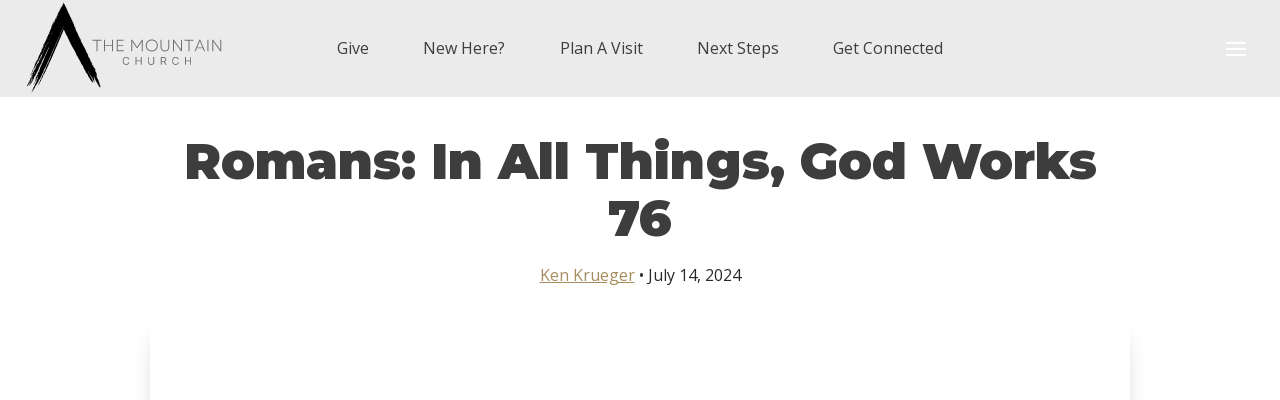

--- FILE ---
content_type: text/html; charset=UTF-8
request_url: https://themountainchurch.com/sermon/romans-in-all-things-god-works-76/
body_size: 18344
content:
<!doctype html>
<html lang="en-US" class="no-js" itemtype="https://schema.org/Blog" itemscope>
<head>
	<meta charset="UTF-8">
	<meta name="viewport" content="width=device-width, initial-scale=1, minimum-scale=1">
	<title>Romans: In All Things, God Works 76 &#8211; The Mountain Church</title>
    <script type="text/javascript">
    var bibleTranslation = "";
    </script>
    	<style>img:is([sizes="auto" i], [sizes^="auto," i]) { contain-intrinsic-size: 3000px 1500px }</style>
	<link rel='dns-prefetch' href='//digitalchurch.cloud'>
<meta name="dc.relation" content="https://themountainchurch.com/sermon/romans-in-all-things-god-works-76/">
<meta name="dc.source" content="https://themountainchurch.com/">
<meta name="dc.language" content="en_US">
<meta name="robots" content="index, follow, max-snippet:-1, max-image-preview:large, max-video-preview:-1">
<link rel="canonical" href="https://themountainchurch.com/sermon/romans-in-all-things-god-works-76/">
<meta property="og:url" content="https://themountainchurch.com/sermon/romans-in-all-things-god-works-76/">
<meta property="og:site_name" content="The Mountain Church">
<meta property="og:locale" content="en_US">
<meta property="og:type" content="article">
<meta property="article:author" content="">
<meta property="article:publisher" content="">
<meta property="og:title" content="Romans: In All Things, God Works 76 &#8211; The Mountain Church">
<meta property="fb:pages" content="">
<meta property="fb:admins" content="">
<meta property="fb:app_id" content="">
<meta name="twitter:card" content="summary">
<meta name="twitter:site" content="">
<meta name="twitter:creator" content="">
<meta name="twitter:title" content="Romans: In All Things, God Works 76 &#8211; The Mountain Church">
<link rel='dns-prefetch' href='//kit.fontawesome.com' />
<link rel='dns-prefetch' href='//www.youtube.com' />
<link rel='dns-prefetch' href='//unpkg.com' />
<link rel="alternate" type="application/rss+xml" title="The Mountain Church &raquo; Feed" href="https://themountainchurch.com/feed/" />
<link rel="alternate" type="application/rss+xml" title="The Mountain Church &raquo; Comments Feed" href="https://themountainchurch.com/comments/feed/" />
<link rel="alternate" type="text/calendar" title="The Mountain Church &raquo; iCal Feed" href="https://themountainchurch.com/events/?ical=1" />
			<script>document.documentElement.classList.remove( 'no-js' );</script>
			<link rel="alternate" type="application/rss+xml" title="The Mountain Church &raquo; Romans: In All Things, God Works 76 Comments Feed" href="https://themountainchurch.com/sermon/romans-in-all-things-god-works-76/feed/" />
<link rel='stylesheet' id='tribe-events-pro-mini-calendar-block-styles-css' href='https://themountainchurch.com/wp-content/plugins/events-calendar-pro/build/css/tribe-events-pro-mini-calendar-block.css?ver=7.6.3' media='all' />
<link rel='stylesheet' id='wp-block-library-css' href='https://themountainchurch.com/wp-includes/css/dist/block-library/style.min.css?ver=6.8.2' media='all' />
<style id='classic-theme-styles-inline-css'>
/*! This file is auto-generated */
.wp-block-button__link{color:#fff;background-color:#32373c;border-radius:9999px;box-shadow:none;text-decoration:none;padding:calc(.667em + 2px) calc(1.333em + 2px);font-size:1.125em}.wp-block-file__button{background:#32373c;color:#fff;text-decoration:none}
</style>
<style id='wpseopress-local-business-style-inline-css'>
span.wp-block-wpseopress-local-business-field{margin-right:8px}

</style>
<style id='wpseopress-table-of-contents-style-inline-css'>
.wp-block-wpseopress-table-of-contents li.active>a{font-weight:bold}

</style>
<link rel='stylesheet' id='swiper-css-css' href='https://unpkg.com/swiper/swiper-bundle.min.css?ver=6.8.2' media='all' />
<link rel='stylesheet' id='colors-primitive-css' href='https://themountainchurch.com/wp-content/mu-plugins/admin/bundled/design/css/primitive.css?ver=1761683878' media='all' />
<link rel='stylesheet' id='colors-light-css' href='https://themountainchurch.com/wp-content/mu-plugins/admin/bundled/design/css/light.css?ver=1761683878' media='all' />
<link rel='stylesheet' id='colors-dark-css' href='https://themountainchurch.com/wp-content/mu-plugins/admin/bundled/design/css/dark.css?ver=1761683878' media='all' />
<link rel='stylesheet' id='colors-semantic-css' href='https://themountainchurch.com/wp-content/mu-plugins/admin/bundled/design/css/semantic.css?ver=1761683878' media='all' />
<link rel='stylesheet' id='colors-component-css' href='https://themountainchurch.com/wp-content/mu-plugins/admin/bundled/design/css/component.css?ver=1761683878' media='all' />
<link rel='stylesheet' id='colors-typography-css' href='https://themountainchurch.com/wp-content/mu-plugins/admin/bundled/design/css/typography.css?ver=1761683878' media='all' />
<link rel='stylesheet' id='colors-utilities-css' href='https://themountainchurch.com/wp-content/mu-plugins/admin/bundled/design/css/utilities.css?ver=1761683878' media='all' />
<link rel='stylesheet' id='colors-bb-utilities-css' href='https://themountainchurch.com/wp-content/mu-plugins/admin/bundled/design/css/bb-utilities.css?ver=1761683878' media='all' />
<link rel='stylesheet' id='colors-style-css' href='https://themountainchurch.com/wp-content/mu-plugins/admin/bundled/design/css/style.css?ver=1761683878' media='all' />
<link rel='stylesheet' id='frontend-components-css-css' href='https://themountainchurch.com/wp-content/mu-plugins/admin/js/react/frontend/dist/bundle.css?ver=1.0.0' media='all' />
<link rel='stylesheet' id='fl-builder-layout-bundle-ccdd34ed552ebd75ba3e05b66fb8ad3c-css' href='https://themountainchurch.com/wp-content/uploads/bb-plugin/cache/ccdd34ed552ebd75ba3e05b66fb8ad3c-layout-bundle.css?ver=2.9.4-1.5.2' media='all' />
<link rel='stylesheet' id='kadence-global-css' href='https://themountainchurch.com/wp-content/themes/kadence/assets/css/global.min.css?ver=1.3.6' media='all' />
<style id='kadence-global-inline-css'>
/* Kadence Base CSS */
:root{--global-palette1:#a68c5d;--global-palette2:#927a51;--global-palette3:#000000;--global-palette4:#292929;--global-palette5:#3d3d3d;--global-palette6:#707070;--global-palette7:#ebebeb;--global-palette8:#fafafa;--global-palette9:#ffffff;--global-palette9rgb:255, 255, 255;--global-palette-highlight:var(--global-palette1);--global-palette-highlight-alt:var(--global-palette2);--global-palette-highlight-alt2:var(--global-palette9);--global-palette-btn-bg:var(--global-palette1);--global-palette-btn-bg-hover:var(--global-palette2);--global-palette-btn:var(--global-palette9);--global-palette-btn-hover:var(--global-palette9);--global-body-font-family:'Open Sans', var(--global-fallback-font);--global-heading-font-family:Montserrat, sans-serif;--global-primary-nav-font-family:inherit;--global-fallback-font:sans-serif;--global-display-fallback-font:sans-serif;--global-content-width:1440px;--global-content-wide-width:calc(1440px + 230px);--global-content-narrow-width:960px;--global-content-edge-padding:1.5rem;--global-content-boxed-padding:2rem;--global-calc-content-width:calc(1440px - var(--global-content-edge-padding) - var(--global-content-edge-padding) );--wp--style--global--content-size:var(--global-calc-content-width);}.wp-site-blocks{--global-vw:calc( 100vw - ( 0.5 * var(--scrollbar-offset)));}body{background:var(--global-palette9);}body, input, select, optgroup, textarea{font-style:normal;font-weight:normal;font-size:16px;line-height:1.6;font-family:var(--global-body-font-family);color:var(--global-palette4);}.content-bg, body.content-style-unboxed .site{background:var(--global-palette9);}@media all and (max-width: 1024px){body{font-size:16px;}}@media all and (max-width: 767px){body{font-size:16px;}}h1,h2,h3,h4,h5,h6{font-family:var(--global-heading-font-family);}h1{font-style:normal;font-weight:900;font-size:4em;line-height:1.15;color:var(--global-palette5);}h2{font-style:normal;font-weight:700;font-size:3.3em;line-height:1.25;color:var(--global-palette4);}h3{font-style:normal;font-weight:600;font-size:2.25em;line-height:1.35;color:var(--global-palette4);}h4{font-style:normal;font-weight:500;font-size:2em;line-height:1.25;color:var(--global-palette5);}h5{font-style:normal;font-weight:normal;font-size:1.5em;line-height:1.3;color:var(--global-palette2);}h6{font-style:normal;font-weight:normal;font-size:1.25em;line-height:1.4;color:var(--global-palette6);}@media all and (max-width: 1024px){h1{font-size:3em;}h2{font-size:2.408em;}h3{font-size:1.933em;}h4{font-size:1.552em;}h5{font-size:1.246em;}h6{font-size:1em;}}@media all and (max-width: 767px){h1{font-size:2em;}h2{font-size:1.741em;}h3{font-size:1.516em;}h4{font-size:1.32em;}h5{font-size:1.149em;}h6{font-size:1em;}}.entry-hero .kadence-breadcrumbs{max-width:1440px;}.site-container, .site-header-row-layout-contained, .site-footer-row-layout-contained, .entry-hero-layout-contained, .comments-area, .alignfull > .wp-block-cover__inner-container, .alignwide > .wp-block-cover__inner-container{max-width:var(--global-content-width);}.content-width-narrow .content-container.site-container, .content-width-narrow .hero-container.site-container{max-width:var(--global-content-narrow-width);}@media all and (min-width: 1670px){.wp-site-blocks .content-container  .alignwide{margin-left:-115px;margin-right:-115px;width:unset;max-width:unset;}}@media all and (min-width: 1220px){.content-width-narrow .wp-site-blocks .content-container .alignwide{margin-left:-130px;margin-right:-130px;width:unset;max-width:unset;}}.content-style-boxed .wp-site-blocks .entry-content .alignwide{margin-left:calc( -1 * var( --global-content-boxed-padding ) );margin-right:calc( -1 * var( --global-content-boxed-padding ) );}.content-area{margin-top:5rem;margin-bottom:5rem;}@media all and (max-width: 1024px){.content-area{margin-top:3rem;margin-bottom:3rem;}}@media all and (max-width: 767px){.content-area{margin-top:2rem;margin-bottom:2rem;}}@media all and (max-width: 1024px){:root{--global-content-boxed-padding:2rem;}}@media all and (max-width: 767px){:root{--global-content-boxed-padding:1.5rem;}}.entry-content-wrap{padding:2rem;}@media all and (max-width: 1024px){.entry-content-wrap{padding:2rem;}}@media all and (max-width: 767px){.entry-content-wrap{padding:1.5rem;}}.entry.single-entry{box-shadow:0px 15px 15px -10px rgba(0,0,0,0.05);}.entry.loop-entry{box-shadow:0px 15px 15px -10px rgba(0,0,0,0.05);}.loop-entry .entry-content-wrap{padding:2rem;}@media all and (max-width: 1024px){.loop-entry .entry-content-wrap{padding:2rem;}}@media all and (max-width: 767px){.loop-entry .entry-content-wrap{padding:1.5rem;}}button, .button, .wp-block-button__link, input[type="button"], input[type="reset"], input[type="submit"], .fl-button, .elementor-button-wrapper .elementor-button, .wc-block-components-checkout-place-order-button, .wc-block-cart__submit{border-radius:64px;box-shadow:0px 0px 0px -7px rgba(0,0,0,0);}button:hover, button:focus, button:active, .button:hover, .button:focus, .button:active, .wp-block-button__link:hover, .wp-block-button__link:focus, .wp-block-button__link:active, input[type="button"]:hover, input[type="button"]:focus, input[type="button"]:active, input[type="reset"]:hover, input[type="reset"]:focus, input[type="reset"]:active, input[type="submit"]:hover, input[type="submit"]:focus, input[type="submit"]:active, .elementor-button-wrapper .elementor-button:hover, .elementor-button-wrapper .elementor-button:focus, .elementor-button-wrapper .elementor-button:active, .wc-block-cart__submit:hover{box-shadow:0px 15px 25px -7px rgba(0,0,0,0.1);}.kb-button.kb-btn-global-outline.kb-btn-global-inherit{padding-top:calc(px - 2px);padding-right:calc(px - 2px);padding-bottom:calc(px - 2px);padding-left:calc(px - 2px);}@media all and (min-width: 1025px){.transparent-header .entry-hero .entry-hero-container-inner{padding-top:80px;}}@media all and (max-width: 1024px){.mobile-transparent-header .entry-hero .entry-hero-container-inner{padding-top:64px;}}@media all and (max-width: 767px){.mobile-transparent-header .entry-hero .entry-hero-container-inner{padding-top:64px;}}body.social-brand-colors .social-show-brand-hover .social-link-facebook:not(.ignore-brand):not(.skip):not(.ignore):hover, body.social-brand-colors .social-show-brand-until .social-link-facebook:not(:hover):not(.skip):not(.ignore), body.social-brand-colors .social-show-brand-always .social-link-facebook:not(.ignore-brand):not(.skip):not(.ignore){background:#3b5998;}body.social-brand-colors .social-show-brand-hover.social-style-outline .social-link-facebook:not(.ignore-brand):not(.skip):not(.ignore):hover, body.social-brand-colors .social-show-brand-until.social-style-outline .social-link-facebook:not(:hover):not(.skip):not(.ignore), body.social-brand-colors .social-show-brand-always.social-style-outline .social-link-facebook:not(.ignore-brand):not(.skip):not(.ignore){color:#3b5998;}body.social-brand-colors .social-show-brand-hover .social-link-instagram:not(.ignore-brand):not(.skip):not(.ignore):hover, body.social-brand-colors .social-show-brand-until .social-link-instagram:not(:hover):not(.skip):not(.ignore), body.social-brand-colors .social-show-brand-always .social-link-instagram:not(.ignore-brand):not(.skip):not(.ignore){background:#517fa4;}body.social-brand-colors .social-show-brand-hover.social-style-outline .social-link-instagram:not(.ignore-brand):not(.skip):not(.ignore):hover, body.social-brand-colors .social-show-brand-until.social-style-outline .social-link-instagram:not(:hover):not(.skip):not(.ignore), body.social-brand-colors .social-show-brand-always.social-style-outline .social-link-instagram:not(.ignore-brand):not(.skip):not(.ignore){color:#517fa4;}body.social-brand-colors .social-show-brand-hover .social-link-youtube:not(.ignore-brand):not(.skip):not(.ignore):hover, body.social-brand-colors .social-show-brand-until .social-link-youtube:not(:hover):not(.skip):not(.ignore), body.social-brand-colors .social-show-brand-always .social-link-youtube:not(.ignore-brand):not(.skip):not(.ignore){background:#FF3333;}body.social-brand-colors .social-show-brand-hover.social-style-outline .social-link-youtube:not(.ignore-brand):not(.skip):not(.ignore):hover, body.social-brand-colors .social-show-brand-until.social-style-outline .social-link-youtube:not(:hover):not(.skip):not(.ignore), body.social-brand-colors .social-show-brand-always.social-style-outline .social-link-youtube:not(.ignore-brand):not(.skip):not(.ignore){color:#FF3333;}body.social-brand-colors .social-show-brand-hover .social-link-email:not(.ignore-brand):not(.skip):not(.ignore):hover, body.social-brand-colors .social-show-brand-until .social-link-email:not(:hover):not(.skip):not(.ignore), body.social-brand-colors .social-show-brand-always .social-link-email:not(.ignore-brand):not(.skip):not(.ignore){background:#181818;}body.social-brand-colors .social-show-brand-hover.social-style-outline .social-link-email:not(.ignore-brand):not(.skip):not(.ignore):hover, body.social-brand-colors .social-show-brand-until.social-style-outline .social-link-email:not(:hover):not(.skip):not(.ignore), body.social-brand-colors .social-show-brand-always.social-style-outline .social-link-email:not(.ignore-brand):not(.skip):not(.ignore){color:#181818;}
/* Kadence Header CSS */
@media all and (max-width: 1024px){.mobile-transparent-header #masthead{position:absolute;left:0px;right:0px;z-index:100;}.kadence-scrollbar-fixer.mobile-transparent-header #masthead{right:var(--scrollbar-offset,0);}.mobile-transparent-header #masthead, .mobile-transparent-header .site-top-header-wrap .site-header-row-container-inner, .mobile-transparent-header .site-main-header-wrap .site-header-row-container-inner, .mobile-transparent-header .site-bottom-header-wrap .site-header-row-container-inner{background:transparent;}.site-header-row-tablet-layout-fullwidth, .site-header-row-tablet-layout-standard{padding:0px;}}@media all and (min-width: 1025px){.transparent-header #masthead{position:absolute;left:0px;right:0px;z-index:100;}.transparent-header.kadence-scrollbar-fixer #masthead{right:var(--scrollbar-offset,0);}.transparent-header #masthead, .transparent-header .site-top-header-wrap .site-header-row-container-inner, .transparent-header .site-main-header-wrap .site-header-row-container-inner, .transparent-header .site-bottom-header-wrap .site-header-row-container-inner{background:transparent;}}.site-branding a.brand img{max-width:200px;}.site-branding a.brand img.svg-logo-image{width:200px;}@media all and (max-width: 767px){.site-branding a.brand img{max-width:160px;}.site-branding a.brand img.svg-logo-image{width:160px;}}.site-branding{padding:0px 0px 0px 0px;}#masthead, #masthead .kadence-sticky-header.item-is-fixed:not(.item-at-start):not(.site-header-row-container):not(.site-main-header-wrap), #masthead .kadence-sticky-header.item-is-fixed:not(.item-at-start) > .site-header-row-container-inner{background:var(--global-palette7);}.site-main-header-inner-wrap{min-height:80px;}@media all and (max-width: 1024px){.site-main-header-inner-wrap{min-height:64px;}}@media all and (max-width: 767px){.site-main-header-inner-wrap{min-height:64px;}}.site-main-header-wrap .site-header-row-container-inner>.site-container{padding:0px 24px 0px 24px;}.header-navigation[class*="header-navigation-style-underline"] .header-menu-container.primary-menu-container>ul>li>a:after{width:calc( 100% - 3.39em);}.main-navigation .primary-menu-container > ul > li.menu-item > a{padding-left:calc(3.39em / 2);padding-right:calc(3.39em / 2);padding-top:0.6em;padding-bottom:0.6em;color:var(--global-palette5);}.main-navigation .primary-menu-container > ul > li.menu-item .dropdown-nav-special-toggle{right:calc(3.39em / 2);}.main-navigation .primary-menu-container > ul > li.menu-item > a:hover{color:var(--global-palette-highlight);}.main-navigation .primary-menu-container > ul > li.menu-item.current-menu-item > a{color:var(--global-palette3);}.header-navigation .header-menu-container ul ul.sub-menu, .header-navigation .header-menu-container ul ul.submenu{background:var(--global-palette7);box-shadow:0px 2px 13px 0px rgba(0,0,0,0.1);}.header-navigation .header-menu-container ul ul li.menu-item, .header-menu-container ul.menu > li.kadence-menu-mega-enabled > ul > li.menu-item > a{border-bottom:1px none rgba(255,255,255,0.1);}.header-navigation .header-menu-container ul ul li.menu-item > a{width:200px;padding-top:1em;padding-bottom:1em;color:var(--global-palette3);font-size:12px;}.header-navigation .header-menu-container ul ul li.menu-item > a:hover{color:var(--global-palette5);background:var(--global-palette8);}.header-navigation .header-menu-container ul ul li.menu-item.current-menu-item > a{color:var(--global-palette5);background:var(--global-palette9);}.mobile-toggle-open-container .menu-toggle-open, .mobile-toggle-open-container .menu-toggle-open:focus{color:var(--global-palette5);padding:0.4em 0.6em 0.4em 0.6em;font-size:14px;}.mobile-toggle-open-container .menu-toggle-open.menu-toggle-style-bordered{border:1px solid currentColor;}.mobile-toggle-open-container .menu-toggle-open .menu-toggle-icon{font-size:20px;}.mobile-toggle-open-container .menu-toggle-open:hover, .mobile-toggle-open-container .menu-toggle-open:focus-visible{color:var(--global-palette-highlight);}.mobile-navigation ul li{font-size:14px;}.mobile-navigation ul li a{padding-top:1em;padding-bottom:1em;}.mobile-navigation ul li > a, .mobile-navigation ul li.menu-item-has-children > .drawer-nav-drop-wrap{color:var(--global-palette8);}.mobile-navigation ul li.current-menu-item > a, .mobile-navigation ul li.current-menu-item.menu-item-has-children > .drawer-nav-drop-wrap{color:var(--global-palette-highlight);}.mobile-navigation ul li.menu-item-has-children .drawer-nav-drop-wrap, .mobile-navigation ul li:not(.menu-item-has-children) a{border-bottom:1px solid rgba(255,255,255,0.1);}.mobile-navigation:not(.drawer-navigation-parent-toggle-true) ul li.menu-item-has-children .drawer-nav-drop-wrap button{border-left:1px solid rgba(255,255,255,0.1);}#mobile-drawer .drawer-header .drawer-toggle{padding:0.6em 0.15em 0.6em 0.15em;font-size:24px;}
/* Kadence Footer CSS */
#colophon{background-color:rgba(0,0,0,0.28);background-image:url('https://themountainchurch.com/wp-content/uploads/2023/09/the-mountain-church-footer-section.jpg');background-position:center;}.site-middle-footer-wrap .site-footer-row-container-inner{background:rgba(0,0,0,0.8);font-style:normal;font-size:15px;color:var(--global-palette9);}.site-footer .site-middle-footer-wrap a:where(:not(.button):not(.wp-block-button__link):not(.wp-element-button)){color:var(--global-palette9);}.site-footer .site-middle-footer-wrap a:where(:not(.button):not(.wp-block-button__link):not(.wp-element-button)):hover{color:#b0802e;}.site-middle-footer-inner-wrap{padding-top:64px;padding-bottom:64px;grid-column-gap:24px;grid-row-gap:24px;}.site-middle-footer-inner-wrap .widget{margin-bottom:24px;}.site-middle-footer-inner-wrap .widget-area .widget-title{font-style:normal;font-size:16px;color:var(--global-palette9);}.site-middle-footer-inner-wrap .site-footer-section:not(:last-child):after{right:calc(-24px / 2);}.site-bottom-footer-wrap .site-footer-row-container-inner{background:rgba(0,0,0,0.8);font-style:normal;color:var(--global-palette9);}.site-footer .site-bottom-footer-wrap a:where(:not(.button):not(.wp-block-button__link):not(.wp-element-button)){color:var(--global-palette9);}.site-bottom-footer-inner-wrap{padding-top:30px;padding-bottom:30px;grid-column-gap:30px;}.site-bottom-footer-inner-wrap .widget{margin-bottom:30px;}.site-bottom-footer-inner-wrap .widget-area .widget-title{font-style:normal;color:var(--global-palette9);}.site-bottom-footer-inner-wrap .site-footer-section:not(:last-child):after{right:calc(-30px / 2);}.footer-social-wrap{margin:24px 0px 0px 0px;}.footer-social-wrap .footer-social-inner-wrap{font-size:1.25em;gap:0.5em;}.site-footer .site-footer-wrap .site-footer-section .footer-social-wrap .footer-social-inner-wrap .social-button{color:var(--global-palette3);border:2px none transparent;border-radius:24px;}#colophon .footer-html{font-style:normal;font-size:13px;}
/* Kadence Events CSS */
:root{--tec-color-background-events:transparent;--tec-color-text-event-date:var(--global-palette3);--tec-color-text-event-title:var(--global-palette3);--tec-color-text-events-title:var(--global-palette3);--tec-color-background-view-selector-list-item-hover:var(--global-palette7);--tec-color-background-secondary:var(--global-palette8);--tec-color-link-primary:var(--global-palette3);--tec-color-icon-active:var(--global-palette3);--tec-color-day-marker-month:var(--global-palette4);--tec-color-border-active-month-grid-hover:var(--global-palette5);--tec-color-accent-primary:var(--global-palette1);--tec-color-border-default:var(--global-gray-400);}
/* Kadence Pro Header CSS */
.header-navigation-dropdown-direction-left ul ul.submenu, .header-navigation-dropdown-direction-left ul ul.sub-menu{right:0px;left:auto;}.rtl .header-navigation-dropdown-direction-right ul ul.submenu, .rtl .header-navigation-dropdown-direction-right ul ul.sub-menu{left:0px;right:auto;}.header-account-button .nav-drop-title-wrap > .kadence-svg-iconset, .header-account-button > .kadence-svg-iconset{font-size:1.2em;}.site-header-item .header-account-button .nav-drop-title-wrap, .site-header-item .header-account-wrap > .header-account-button{display:flex;align-items:center;}.header-account-style-icon_label .header-account-label{padding-left:5px;}.header-account-style-label_icon .header-account-label{padding-right:5px;}.site-header-item .header-account-wrap .header-account-button{text-decoration:none;box-shadow:none;color:inherit;background:transparent;padding:0.6em 0em 0.6em 0em;}.transparent-header .site-header-item .header-account-wrap .header-account-button{color:var(--global-palette7);}.transparent-header .site-header-item .header-account-wrap .header-account-button:hover{color:var(--global-palette9);}.header-mobile-account-wrap .header-account-button .nav-drop-title-wrap > .kadence-svg-iconset, .header-mobile-account-wrap .header-account-button > .kadence-svg-iconset{font-size:1.2em;}.header-mobile-account-wrap .header-account-button .nav-drop-title-wrap, .header-mobile-account-wrap > .header-account-button{display:flex;align-items:center;}.header-mobile-account-wrap.header-account-style-icon_label .header-account-label{padding-left:5px;}.header-mobile-account-wrap.header-account-style-label_icon .header-account-label{padding-right:5px;}.header-mobile-account-wrap .header-account-button{text-decoration:none;box-shadow:none;color:inherit;background:transparent;padding:0.6em 0em 0.6em 0em;}.mobile-transparent-header .header-mobile-account-wrap .header-account-button{color:var(--global-palette7);}.mobile-transparent-header .header-mobile-account-wrap .header-account-button:hover{color:var(--global-palette9);}#login-drawer .drawer-inner .drawer-content{display:flex;justify-content:center;align-items:center;position:absolute;top:0px;bottom:0px;left:0px;right:0px;padding:0px;}#loginform p label{display:block;}#login-drawer #loginform{width:100%;}#login-drawer #loginform input{width:100%;}#login-drawer #loginform input[type="checkbox"]{width:auto;}#login-drawer .drawer-inner .drawer-header{position:relative;z-index:100;}#login-drawer .drawer-content_inner.widget_login_form_inner{padding:2em;width:100%;max-width:350px;border-radius:.25rem;background:var(--global-palette9);color:var(--global-palette4);}#login-drawer .lost_password a{color:var(--global-palette6);}#login-drawer .lost_password, #login-drawer .register-field{text-align:center;}#login-drawer .widget_login_form_inner p{margin-top:1.2em;margin-bottom:0em;}#login-drawer .widget_login_form_inner p:first-child{margin-top:0em;}#login-drawer .widget_login_form_inner label{margin-bottom:0.5em;}#login-drawer hr.register-divider{margin:1.2em 0;border-width:1px;}#login-drawer .register-field{font-size:90%;}@media all and (min-width: 1025px){#login-drawer hr.register-divider.hide-desktop{display:none;}#login-drawer p.register-field.hide-desktop{display:none;}}@media all and (max-width: 1024px){#login-drawer hr.register-divider.hide-mobile{display:none;}#login-drawer p.register-field.hide-mobile{display:none;}}@media all and (max-width: 767px){#login-drawer hr.register-divider.hide-mobile{display:none;}#login-drawer p.register-field.hide-mobile{display:none;}}.tertiary-navigation .tertiary-menu-container > ul > li.menu-item > a{padding-left:calc(1.2em / 2);padding-right:calc(1.2em / 2);padding-top:0.6em;padding-bottom:0.6em;color:var(--global-palette5);}.tertiary-navigation .tertiary-menu-container > ul > li.menu-item > a:hover{color:var(--global-palette-highlight);}.tertiary-navigation .tertiary-menu-container > ul > li.menu-item.current-menu-item > a{color:var(--global-palette3);}.header-navigation[class*="header-navigation-style-underline"] .header-menu-container.tertiary-menu-container>ul>li>a:after{width:calc( 100% - 1.2em);}.quaternary-navigation .quaternary-menu-container > ul > li.menu-item > a{padding-left:calc(1.2em / 2);padding-right:calc(1.2em / 2);padding-top:0.6em;padding-bottom:0.6em;color:var(--global-palette5);}.quaternary-navigation .quaternary-menu-container > ul > li.menu-item > a:hover{color:var(--global-palette-highlight);}.quaternary-navigation .quaternary-menu-container > ul > li.menu-item.current-menu-item > a{color:var(--global-palette3);}.header-navigation[class*="header-navigation-style-underline"] .header-menu-container.quaternary-menu-container>ul>li>a:after{width:calc( 100% - 1.2em);}#main-header .header-divider{border-right:1px solid var(--global-palette6);height:50%;}#main-header .header-divider2{border-right:1px solid var(--global-palette6);height:50%;}#main-header .header-divider3{border-right:1px solid var(--global-palette6);height:50%;}#mobile-header .header-mobile-divider, #mobile-drawer .header-mobile-divider{border-right:1px solid var(--global-palette6);height:50%;}#mobile-drawer .header-mobile-divider{border-top:1px solid var(--global-palette6);width:50%;}#mobile-header .header-mobile-divider2{border-right:1px solid var(--global-palette6);height:50%;}#mobile-drawer .header-mobile-divider2{border-top:1px solid var(--global-palette6);width:50%;}.header-item-search-bar form ::-webkit-input-placeholder{color:currentColor;opacity:0.5;}.header-item-search-bar form ::placeholder{color:currentColor;opacity:0.5;}.header-search-bar form{max-width:100%;width:240px;}.header-mobile-search-bar form{max-width:calc(100vw - var(--global-sm-spacing) - var(--global-sm-spacing));width:240px;}.header-widget-lstyle-normal .header-widget-area-inner a:not(.button){text-decoration:underline;}.element-contact-inner-wrap{display:flex;flex-wrap:wrap;align-items:center;margin-top:-0.6em;margin-left:calc(-0.6em / 2);margin-right:calc(-0.6em / 2);}.element-contact-inner-wrap .header-contact-item{display:inline-flex;flex-wrap:wrap;align-items:center;margin-top:0.6em;margin-left:calc(0.6em / 2);margin-right:calc(0.6em / 2);}.element-contact-inner-wrap .header-contact-item .kadence-svg-iconset{font-size:1em;}.header-contact-item img{display:inline-block;}.header-contact-item .contact-label{margin-left:0.3em;}.rtl .header-contact-item .contact-label{margin-right:0.3em;margin-left:0px;}.header-mobile-contact-wrap .element-contact-inner-wrap{display:flex;flex-wrap:wrap;align-items:center;margin-top:-0.6em;margin-left:calc(-0.6em / 2);margin-right:calc(-0.6em / 2);}.header-mobile-contact-wrap .element-contact-inner-wrap .header-contact-item{display:inline-flex;flex-wrap:wrap;align-items:center;margin-top:0.6em;margin-left:calc(0.6em / 2);margin-right:calc(0.6em / 2);}.header-mobile-contact-wrap .element-contact-inner-wrap .header-contact-item .kadence-svg-iconset{font-size:1em;}#main-header .header-button2{border:2px none transparent;box-shadow:0px 0px 0px -7px rgba(0,0,0,0);}#main-header .header-button2:hover{box-shadow:0px 15px 25px -7px rgba(0,0,0,0.1);}.mobile-header-button2-wrap .mobile-header-button-inner-wrap .mobile-header-button2{border:2px none transparent;box-shadow:0px 0px 0px -7px rgba(0,0,0,0);}.mobile-header-button2-wrap .mobile-header-button-inner-wrap .mobile-header-button2:hover{box-shadow:0px 15px 25px -7px rgba(0,0,0,0.1);}#widget-drawer.popup-drawer-layout-fullwidth .drawer-content .header-widget2, #widget-drawer.popup-drawer-layout-sidepanel .drawer-inner{max-width:400px;}#widget-drawer.popup-drawer-layout-fullwidth .drawer-content .header-widget2{margin:0 auto;}.widget-toggle-open{display:flex;align-items:center;background:transparent;box-shadow:none;}.widget-toggle-open:hover, .widget-toggle-open:focus{border-color:currentColor;background:transparent;box-shadow:none;}.widget-toggle-open .widget-toggle-icon{display:flex;}.widget-toggle-open .widget-toggle-label{padding-right:5px;}.rtl .widget-toggle-open .widget-toggle-label{padding-left:5px;padding-right:0px;}.widget-toggle-open .widget-toggle-label:empty, .rtl .widget-toggle-open .widget-toggle-label:empty{padding-right:0px;padding-left:0px;}.widget-toggle-open-container .widget-toggle-open{color:var(--global-palette9);padding:0.4em 0.6em 0.4em 0.6em;font-size:14px;}.widget-toggle-open-container .widget-toggle-open.widget-toggle-style-bordered{border:1px solid currentColor;}.widget-toggle-open-container .widget-toggle-open .widget-toggle-icon{font-size:24px;}.widget-toggle-open-container .widget-toggle-open:hover, .widget-toggle-open-container .widget-toggle-open:focus{color:var(--global-palette-highlight);}#widget-drawer .header-widget-2style-normal a:not(.button){text-decoration:underline;}#widget-drawer .header-widget-2style-plain a:not(.button){text-decoration:none;}#widget-drawer .header-widget2 .widget-title{font-style:normal;font-size:14px;color:var(--global-palette1);}#widget-drawer .header-widget2{color:var(--global-palette8);}#widget-drawer .header-widget2 a:not(.button), #widget-drawer .header-widget2 .drawer-sub-toggle{color:var(--global-palette8);}#widget-drawer .header-widget2 a:not(.button):hover, #widget-drawer .header-widget2 .drawer-sub-toggle:hover{color:var(--global-palette9);}#mobile-secondary-site-navigation ul li{font-size:14px;}#mobile-secondary-site-navigation ul li a{padding-top:1em;padding-bottom:1em;}#mobile-secondary-site-navigation ul li > a, #mobile-secondary-site-navigation ul li.menu-item-has-children > .drawer-nav-drop-wrap{color:var(--global-palette8);}#mobile-secondary-site-navigation ul li.current-menu-item > a, #mobile-secondary-site-navigation ul li.current-menu-item.menu-item-has-children > .drawer-nav-drop-wrap{color:var(--global-palette-highlight);}#mobile-secondary-site-navigation ul li.menu-item-has-children .drawer-nav-drop-wrap, #mobile-secondary-site-navigation ul li:not(.menu-item-has-children) a{border-bottom:1px solid rgba(255,255,255,0.1);}#mobile-secondary-site-navigation:not(.drawer-navigation-parent-toggle-true) ul li.menu-item-has-children .drawer-nav-drop-wrap button{border-left:1px solid rgba(255,255,255,0.1);}
</style>
<link rel='stylesheet' id='kadence-header-css' href='https://themountainchurch.com/wp-content/themes/kadence/assets/css/header.min.css?ver=1.3.6' media='all' />
<link rel='stylesheet' id='kadence-content-css' href='https://themountainchurch.com/wp-content/themes/kadence/assets/css/content.min.css?ver=1.3.6' media='all' />
<link rel='stylesheet' id='kadence-related-posts-css' href='https://themountainchurch.com/wp-content/themes/kadence/assets/css/related-posts.min.css?ver=1.3.6' media='all' />
<link rel='stylesheet' id='kad-splide-css' href='https://themountainchurch.com/wp-content/themes/kadence/assets/css/kadence-splide.min.css?ver=1.3.6' media='all' />
<link rel='stylesheet' id='kadence-footer-css' href='https://themountainchurch.com/wp-content/themes/kadence/assets/css/footer.min.css?ver=1.3.6' media='all' />
<link rel='stylesheet' id='menu-addons-css' href='https://themountainchurch.com/wp-content/plugins/kadence-pro/dist/mega-menu/menu-addon.css?ver=1.1.7' media='all' />
<link rel='stylesheet' id='dc-frontend-bundle-css' href='https://themountainchurch.com/wp-content/mu-plugins/admin/js/react/frontend/dist/bundle.css' media='all' />
<link rel='stylesheet' id='kadence-tribe-css' href='https://themountainchurch.com/wp-content/themes/kadence/assets/css/tribe-events.min.css?ver=1.3.6' media='all' />
<link rel='stylesheet' id='custom-frontend-styles-css' href='https://themountainchurch.com/wp-content/mu-plugins/admin/css/style.css?ver=251028-203758' media='all' />
<link rel='stylesheet' id='dgtl-framework-theme-css-css' href='https://themountainchurch.com/wp-content/themes/kadence-child/style.css?ver=1.0.8' media='all' />
<link rel='stylesheet' id='pp-animate-css' href='https://themountainchurch.com/wp-content/plugins/bbpowerpack/assets/css/animate.min.css?ver=3.5.1' media='all' />
<script id="jquery-core-js-extra">
var appp_ajax_login = {"processing":"Logging in....","required":"Fields are required","error":"Error Logging in"};
</script>
<script src="https://themountainchurch.com/wp-includes/js/jquery/jquery.min.js?ver=3.7.1" id="jquery-core-js"></script>
<script src="https://themountainchurch.com/wp-includes/js/jquery/jquery-migrate.min.js?ver=3.4.1" id="jquery-migrate-js"></script>
<script src="https://kit.fontawesome.com/c3297ee3d5.js" id="font-awesome-kit-js"></script>
<script src="https://themountainchurch.com/wp-content/plugins/apppresser/js/no-app.js?ver=4.5.0" id="appp-no-app-js"></script>
<link rel="https://api.w.org/" href="https://themountainchurch.com/wp-json/" /><link rel="alternate" title="JSON" type="application/json" href="https://themountainchurch.com/wp-json/wp/v2/sermon/11762" /><link rel="alternate" title="oEmbed (JSON)" type="application/json+oembed" href="https://themountainchurch.com/wp-json/oembed/1.0/embed?url=https%3A%2F%2Fthemountainchurch.com%2Fsermon%2Fromans-in-all-things-god-works-76%2F" />
<link rel="alternate" title="oEmbed (XML)" type="text/xml+oembed" href="https://themountainchurch.com/wp-json/oembed/1.0/embed?url=https%3A%2F%2Fthemountainchurch.com%2Fsermon%2Fromans-in-all-things-god-works-76%2F&#038;format=xml" />
    <!-- Fathom - beautiful, simple website analytics -->
    <script src="https://cdn.usefathom.com/script.js" data-site="SINEWIAC" defer></script>
    <!-- / Fathom -->
    <script type="module" src="https://cdn.feedbucket.app/assets/feedbucket.js" data-feedbucket="2rdQRfiFgqvTuGGxtwIL" defer></script>		<script>
			var bb_powerpack = {
				search_term: '',
				version: '2.40.0.2',
				getAjaxUrl: function() { return atob( 'aHR0cHM6Ly90aGVtb3VudGFpbmNodXJjaC5jb20vd3AtYWRtaW4vYWRtaW4tYWpheC5waHA=' ); },
				callback: function() {}
			};
		</script>
		
<link rel="alternate" type="application/rss+xml" title="Podcast RSS feed" href="https://themountainchurch.com/feed/podcast" />

<meta name="tec-api-version" content="v1"><meta name="tec-api-origin" content="https://themountainchurch.com"><link rel="alternate" href="https://themountainchurch.com/wp-json/tribe/events/v1/" /><style>.recentcomments a{display:inline !important;padding:0 !important;margin:0 !important;}</style><style>html { margin-top: 0px !important; }</style><link rel='stylesheet' id='kadence-fonts-gfonts-css' href='https://fonts.googleapis.com/css?family=Open%20Sans:regular,700,900,600,500%7CMontserrat:900,700,600,500,regular&#038;display=swap' media='all' />
<link rel="icon" href="https://themountainchurch.com/wp-content/uploads/2023/10/cropped-mountain-church-logo-new-color-favicon-1-32x32.png" sizes="32x32" />
<link rel="icon" href="https://themountainchurch.com/wp-content/uploads/2023/10/cropped-mountain-church-logo-new-color-favicon-1-192x192.png" sizes="192x192" />
<link rel="apple-touch-icon" href="https://themountainchurch.com/wp-content/uploads/2023/10/cropped-mountain-church-logo-new-color-favicon-1-180x180.png" />
<meta name="msapplication-TileImage" content="https://themountainchurch.com/wp-content/uploads/2023/10/cropped-mountain-church-logo-new-color-favicon-1-270x270.png" />
<noscript><style>.perfmatters-lazy[data-src]{display:none !important;}</style></noscript><style>.perfmatters-lazy.pmloaded,.perfmatters-lazy.pmloaded>img,.perfmatters-lazy>img.pmloaded,.perfmatters-lazy[data-ll-status=entered]{animation:500ms pmFadeIn}@keyframes pmFadeIn{0%{opacity:0}100%{opacity:1}}</style></head>

<body class="wp-singular sermon-template-default single single-sermon postid-11762 wp-custom-logo wp-embed-responsive wp-theme-kadence wp-child-theme-kadence-child fl-builder-2-9-4 fl-themer-1-5-2 fl-no-js tribe-no-js fl-theme-builder-singular fl-theme-builder-singular-sermon-2 footer-on-bottom social-brand-colors hide-focus-outline link-style-no-underline content-title-style-normal content-width-normal content-style-boxed content-vertical-padding-show non-transparent-header mobile-non-transparent-header">
<div id="wrapper" class="site wp-site-blocks">
			<a class="skip-link screen-reader-text scroll-ignore" href="#main">Skip to content</a>
		<header id="masthead" class="site-header" role="banner" itemtype="https://schema.org/WPHeader" itemscope>
	<div id="main-header" class="site-header-wrap">
		<div class="site-header-inner-wrap">
			<div class="site-header-upper-wrap">
				<div class="site-header-upper-inner-wrap">
					<div class="site-main-header-wrap site-header-row-container site-header-focus-item site-header-row-layout-fullwidth" data-section="kadence_customizer_header_main">
	<div class="site-header-row-container-inner">
				<div class="site-container">
			<div class="site-main-header-inner-wrap site-header-row site-header-row-has-sides site-header-row-center-column">
									<div class="site-header-main-section-left site-header-section site-header-section-left">
						<div class="site-header-item site-header-focus-item" data-section="title_tagline">
	<div class="site-branding branding-layout-standard site-brand-logo-only"><a class="brand has-logo-image" href="https://themountainchurch.com/" rel="home"><img src="https://themountainchurch.com/wp-content/uploads/2023/09/mountain-church-logo-new-color.svg" class="custom-logo svg-logo-image" alt="The Mountain Church" decoding="async" /></a></div></div><!-- data-section="title_tagline" -->
							<div class="site-header-main-section-left-center site-header-section site-header-section-left-center">
															</div>
												</div>
													<div class="site-header-main-section-center site-header-section site-header-section-center">
						<div class="site-header-item site-header-focus-item site-header-item-main-navigation header-navigation-layout-stretch-false header-navigation-layout-fill-stretch-false" data-section="kadence_customizer_primary_navigation">
		<nav id="site-navigation" class="main-navigation header-navigation hover-to-open nav--toggle-sub header-navigation-style-underline header-navigation-dropdown-animation-none" role="navigation" aria-label="Primary">
			<div class="primary-menu-container header-menu-container">
	<ul id="primary-menu" class="menu"><li id="menu-item-10889" class="menu-item menu-item-type-post_type menu-item-object-page menu-item-10889"><a href="https://themountainchurch.com/give/">Give</a></li>
<li id="menu-item-62" class="menu-item menu-item-type-post_type menu-item-object-page menu-item-62"><a href="https://themountainchurch.com/new/">New Here?</a></li>
<li id="menu-item-63" class="menu-item menu-item-type-post_type menu-item-object-page menu-item-63"><a href="https://themountainchurch.com/visit/">Plan A Visit</a></li>
<li id="menu-item-64" class="menu-item menu-item-type-post_type menu-item-object-page menu-item-64"><a href="https://themountainchurch.com/next/">Next Steps</a></li>
<li id="menu-item-65" class="menu-item menu-item-type-post_type menu-item-object-page menu-item-65"><a href="https://themountainchurch.com/connect/">Get Connected</a></li>
</ul>		</div>
	</nav><!-- #site-navigation -->
	</div><!-- data-section="primary_navigation" -->
					</div>
													<div class="site-header-main-section-right site-header-section site-header-section-right">
													<div class="site-header-main-section-right-center site-header-section site-header-section-right-center">
															</div>
							<div class="site-header-item site-header-focus-item" data-section="kadence_customizer_header_toggle_widget">
		<div class="widget-toggle-open-container">
						<button id="widget-toggle" class="widget-toggle-open drawer-toggle widget-toggle-style-default" aria-label="" data-toggle-target="#widget-drawer" data-toggle-body-class="showing-widget-drawer" aria-expanded="false" data-set-focus=".widget-toggle-close"
					>
						<span class="widget-toggle-icon"><span class="kadence-svg-iconset"><svg aria-hidden="true" class="kadence-svg-icon kadence-menu-svg" fill="currentColor" version="1.1" xmlns="http://www.w3.org/2000/svg" width="24" height="24" viewBox="0 0 24 24"><title>Toggle Menu</title><path d="M3 13h18c0.552 0 1-0.448 1-1s-0.448-1-1-1h-18c-0.552 0-1 0.448-1 1s0.448 1 1 1zM3 7h18c0.552 0 1-0.448 1-1s-0.448-1-1-1h-18c-0.552 0-1 0.448-1 1s0.448 1 1 1zM3 19h18c0.552 0 1-0.448 1-1s-0.448-1-1-1h-18c-0.552 0-1 0.448-1 1s0.448 1 1 1z"></path>
				</svg></span></span>
		</button>
	</div>
	</div><!-- data-section="header_toggle_widget" -->
					</div>
							</div>
		</div>
	</div>
</div>
				</div>
			</div>
					</div>
	</div>
	
<div id="mobile-header" class="site-mobile-header-wrap">
	<div class="site-header-inner-wrap">
		<div class="site-header-upper-wrap">
			<div class="site-header-upper-inner-wrap">
			<div class="site-main-header-wrap site-header-focus-item site-header-row-layout-fullwidth site-header-row-tablet-layout-default site-header-row-mobile-layout-default ">
	<div class="site-header-row-container-inner">
		<div class="site-container">
			<div class="site-main-header-inner-wrap site-header-row site-header-row-has-sides site-header-row-center-column">
									<div class="site-header-main-section-left site-header-section site-header-section-left">
						<div class="site-header-item site-header-focus-item site-header-item-navgation-popup-toggle" data-section="kadence_customizer_mobile_trigger">
		<div class="mobile-toggle-open-container">
						<button id="mobile-toggle" class="menu-toggle-open drawer-toggle menu-toggle-style-default" aria-label="Open menu" data-toggle-target="#mobile-drawer" data-toggle-body-class="showing-popup-drawer-from-right" aria-expanded="false" data-set-focus=".menu-toggle-close"
					>
						<span class="menu-toggle-icon"><span class="kadence-svg-iconset"><svg aria-hidden="true" class="kadence-svg-icon kadence-menu-svg" fill="currentColor" version="1.1" xmlns="http://www.w3.org/2000/svg" width="24" height="24" viewBox="0 0 24 24"><title>Toggle Menu</title><path d="M3 13h18c0.552 0 1-0.448 1-1s-0.448-1-1-1h-18c-0.552 0-1 0.448-1 1s0.448 1 1 1zM3 7h18c0.552 0 1-0.448 1-1s-0.448-1-1-1h-18c-0.552 0-1 0.448-1 1s0.448 1 1 1zM3 19h18c0.552 0 1-0.448 1-1s-0.448-1-1-1h-18c-0.552 0-1 0.448-1 1s0.448 1 1 1z"></path>
				</svg></span></span>
		</button>
	</div>
	</div><!-- data-section="mobile_trigger" -->
					</div>
													<div class="site-header-main-section-center site-header-section site-header-section-center">
						<div class="site-header-item site-header-focus-item" data-section="title_tagline">
	<div class="site-branding mobile-site-branding branding-layout-standard branding-tablet-layout-inherit site-brand-logo-only branding-mobile-layout-inherit"><a class="brand has-logo-image" href="https://themountainchurch.com/" rel="home"><img src="https://themountainchurch.com/wp-content/uploads/2023/09/mountain-church-logo-new-color.svg" class="custom-logo svg-logo-image" alt="The Mountain Church" decoding="async" /></a></div></div><!-- data-section="title_tagline" -->
					</div>
													<div class="site-header-main-section-right site-header-section site-header-section-right">
						<div class="site-header-item site-header-focus-item" data-section="kadence_customizer_header_mobile_account">
	<div class="header-mobile-account-wrap header-account-control-wrap header-account-action-link header-account-style-icon"><a href="#" aria-label="Login" class="header-account-button"><span class="kadence-svg-iconset"><svg aria-hidden="true" class="kadence-svg-icon kadence-account-svg" fill="currentColor" version="1.1" xmlns="http://www.w3.org/2000/svg" width="24" height="24" viewBox="0 0 24 24"><title>Account</title><path d="M21 21v-2c0-1.38-0.561-2.632-1.464-3.536s-2.156-1.464-3.536-1.464h-8c-1.38 0-2.632 0.561-3.536 1.464s-1.464 2.156-1.464 3.536v2c0 0.552 0.448 1 1 1s1-0.448 1-1v-2c0-0.829 0.335-1.577 0.879-2.121s1.292-0.879 2.121-0.879h8c0.829 0 1.577 0.335 2.121 0.879s0.879 1.292 0.879 2.121v2c0 0.552 0.448 1 1 1s1-0.448 1-1zM17 7c0-1.38-0.561-2.632-1.464-3.536s-2.156-1.464-3.536-1.464-2.632 0.561-3.536 1.464-1.464 2.156-1.464 3.536 0.561 2.632 1.464 3.536 2.156 1.464 3.536 1.464 2.632-0.561 3.536-1.464 1.464-2.156 1.464-3.536zM15 7c0 0.829-0.335 1.577-0.879 2.121s-1.292 0.879-2.121 0.879-1.577-0.335-2.121-0.879-0.879-1.292-0.879-2.121 0.335-1.577 0.879-2.121 1.292-0.879 2.121-0.879 1.577 0.335 2.121 0.879 0.879 1.292 0.879 2.121z"></path>
				</svg></span></a></div></div><!-- data-section="header_mobile_account" -->
					</div>
							</div>
		</div>
	</div>
</div>
			</div>
		</div>
			</div>
</div>
</header><!-- #masthead -->

	<main id="inner-wrap" class="wrap kt-clear" role="main">
		<div class="fl-builder-content fl-builder-content-10594 fl-builder-global-templates-locked" data-post-id="10594"><div class="fl-row fl-row-full-width fl-row-bg-none fl-node-5acea046dae1f fl-row-default-height fl-row-align-center" data-node="5acea046dae1f">
	<div class="fl-row-content-wrap">
						<div class="fl-row-content fl-row-fixed-width fl-node-content">
		
<div class="fl-col-group fl-node-5c507c3c07b45" data-node="5c507c3c07b45">
			<div class="fl-col fl-node-5c507c3618eb2 fl-col-bg-none" data-node="5c507c3618eb2">
	<div class="fl-col-content fl-node-content"><div class="fl-module fl-module-heading fl-node-5c507c3618fcc" data-node="5c507c3618fcc">
	<div class="fl-module-content fl-node-content">
		<h1 class="fl-heading">
		<span class="fl-heading-text">Romans: In All Things, God Works 76</span>
	</h1>
	</div>
</div>
<div class="fl-module fl-module-rich-text fl-node-5c507c3619004 subtle-text" data-node="5c507c3619004">
	<div class="fl-module-content fl-node-content">
		<div class="fl-rich-text">
	<p style="text-align: center;"><a href="https://themountainchurch.com/person/10786/">Ken  Krueger</a> • July 14, 2024</p>
</div>
	</div>
</div>
</div>
</div>
	</div>

<div class="fl-col-group fl-node-5acea046dae55" data-node="5acea046dae55">
			<div class="fl-col fl-node-5acea046dae8c fl-col-bg-color" data-node="5acea046dae8c">
	<div class="fl-col-content fl-node-content"><div class="fl-module fl-module-html fl-node-5eb0738c9362d" data-node="5eb0738c9362d">
	<div class="fl-module-content fl-node-content">
		<div class="fl-html">
	<div class="videoWrapper">
    <iframe title="Romans: In All Things, God Works 76" width="720" height="405" frameborder="0" allow="accelerometer; autoplay; clipboard-write; encrypted-media; gyroscope; picture-in-picture; web-share" referrerpolicy="strict-origin-when-cross-origin" allowfullscreen class="perfmatters-lazy" data-src="https://www.youtube.com/embed/0yftlIkNhHs?feature=oembed"></iframe><noscript><iframe title="Romans: In All Things, God Works 76" width="720" height="405" src="https://www.youtube.com/embed/0yftlIkNhHs?feature=oembed" frameborder="0" allow="accelerometer; autoplay; clipboard-write; encrypted-media; gyroscope; picture-in-picture; web-share" referrerpolicy="strict-origin-when-cross-origin" allowfullscreen></iframe></noscript>
</div></div>
	</div>
</div>
</div>
</div>
	</div>

<div class="fl-col-group fl-node-rajud9t1cxo8" data-node="rajud9t1cxo8">
			<div class="fl-col fl-node-81uv63jn0ew5 fl-col-bg-color" data-node="81uv63jn0ew5">
	<div class="fl-col-content fl-node-content"></div>
</div>
	</div>
		</div>
	</div>
</div>
<div class="fl-row fl-row-fixed-width fl-row-bg-none fl-node-5acea30acab84 fl-row-default-height fl-row-align-center" data-node="5acea30acab84">
	<div class="fl-row-content-wrap">
						<div class="fl-row-content fl-row-fixed-width fl-node-content">
		
<div class="fl-col-group fl-node-5c4c8bfd02e1f" data-node="5c4c8bfd02e1f">
			<div class="fl-col fl-node-5c4c8bfd02f08 fl-col-bg-color" data-node="5c4c8bfd02f08">
	<div class="fl-col-content fl-node-content"><div class="fl-module fl-module-fl-post-content fl-node-5acea046dac0e" data-node="5acea046dac0e">
	<div class="fl-module-content fl-node-content">
			</div>
</div>
</div>
</div>
	</div>
		</div>
	</div>
</div>
<div id="related-sermons" class="fl-row fl-row-full-width fl-row-bg-color fl-node-5acea8a0b5aae fl-row-default-height fl-row-align-center" data-node="5acea8a0b5aae">
	<div class="fl-row-content-wrap">
						<div class="fl-row-content fl-row-fixed-width fl-node-content">
		
<div class="fl-col-group fl-node-5acea8a0b89fc" data-node="5acea8a0b89fc">
			<div class="fl-col fl-node-5acea8a0b8abc fl-col-bg-color" data-node="5acea8a0b8abc">
	<div class="fl-col-content fl-node-content"><div class="fl-module fl-module-heading fl-node-5acea9d78cc77" data-node="5acea9d78cc77">
	<div class="fl-module-content fl-node-content">
		<h3 class="fl-heading">
		<span class="fl-heading-text">Other Sermons in this Series</span>
	</h3>
	</div>
</div>
<div class="fl-module fl-module-post-grid fl-node-5c5204df83e9a" data-node="5c5204df83e9a">
	<div class="fl-module-content fl-node-content">
			<div class="fl-post-grid" itemscope="itemscope" itemtype="https://schema.org/Collection">
	
<div class="fl-post-grid-post fl-post-align-default post-11759 sermon type-sermon status-publish hentry sermon_series-romans" itemscope="itemscope" itemtype="https://schema.org/CreativeWork">
	<meta itemscope itemprop="mainEntityOfPage" itemtype="https://schema.org/WebPage" itemid="https://themountainchurch.com/sermon/romans-in-all-things-god-works-75/" content="Romans: In All Things, God Works 75" /><meta itemprop="datePublished" content="2024-07-07" /><meta itemprop="dateModified" content="2024-07-05" /><div itemprop="publisher" itemscope itemtype="https://schema.org/Organization"><meta itemprop="name" content="The Mountain Church"><div itemprop="logo" itemscope itemtype="https://schema.org/ImageObject"><meta itemprop="url" content="https://themountainchurch.com/wp-content/uploads/2023/09/mountain-church-logo-new-color.svg"></div></div><div itemscope itemprop="author" itemtype="https://schema.org/Person"><meta itemprop="url" content="https://themountainchurch.com/author/sethkrinke/" /><meta itemprop="name" content="Seth Krinke" /></div><div itemprop="interactionStatistic" itemscope itemtype="https://schema.org/InteractionCounter"><meta itemprop="interactionType" content="https://schema.org/CommentAction" /><meta itemprop="userInteractionCount" content="0" /></div>

<div class="fl-post-text">

    <h2 class="fl-post-title"><a href='https://themountainchurch.com/sermon/romans-in-all-things-god-works-75/' title='Romans: In All Things, God Works 75'>Romans: In All Things, God Works 75</a></h2>

    <h5 class="fl-post-speaker">
    	<a href="https://themountainchurch.com/person/10786/">Ken  Krueger</a>
    </h5>
    <h6 class="fl-post-date">
    	Jul 7, 2024
    </h6>
</div>
</div>


<div class="fl-post-grid-post fl-post-align-default post-11750 sermon type-sermon status-publish hentry sermon_series-romans" itemscope="itemscope" itemtype="https://schema.org/CreativeWork">
	<meta itemscope itemprop="mainEntityOfPage" itemtype="https://schema.org/WebPage" itemid="https://themountainchurch.com/sermon/romans-in-all-things-god-works-74/" content="Romans: In All Things, God Works 74" /><meta itemprop="datePublished" content="2024-06-23" /><meta itemprop="dateModified" content="2024-06-21" /><div itemprop="publisher" itemscope itemtype="https://schema.org/Organization"><meta itemprop="name" content="The Mountain Church"><div itemprop="logo" itemscope itemtype="https://schema.org/ImageObject"><meta itemprop="url" content="https://themountainchurch.com/wp-content/uploads/2023/09/mountain-church-logo-new-color.svg"></div></div><div itemscope itemprop="author" itemtype="https://schema.org/Person"><meta itemprop="url" content="https://themountainchurch.com/author/sethkrinke/" /><meta itemprop="name" content="Seth Krinke" /></div><div itemprop="interactionStatistic" itemscope itemtype="https://schema.org/InteractionCounter"><meta itemprop="interactionType" content="https://schema.org/CommentAction" /><meta itemprop="userInteractionCount" content="0" /></div>

<div class="fl-post-text">

    <h2 class="fl-post-title"><a href='https://themountainchurch.com/sermon/romans-in-all-things-god-works-74/' title='Romans: In All Things, God Works 74'>Romans: In All Things, God Works 74</a></h2>

    <h5 class="fl-post-speaker">
    	<a href="https://themountainchurch.com/person/10786/">Ken  Krueger</a>
    </h5>
    <h6 class="fl-post-date">
    	Jun 23, 2024
    </h6>
</div>
</div>


<div class="fl-post-grid-post fl-post-align-default post-11742 sermon type-sermon status-publish hentry sermon_series-romans" itemscope="itemscope" itemtype="https://schema.org/CreativeWork">
	<meta itemscope itemprop="mainEntityOfPage" itemtype="https://schema.org/WebPage" itemid="https://themountainchurch.com/sermon/romans-in-all-things-god-works-73/" content="Romans: In All Things, God Works 73" /><meta itemprop="datePublished" content="2024-06-09" /><meta itemprop="dateModified" content="2024-06-07" /><div itemprop="publisher" itemscope itemtype="https://schema.org/Organization"><meta itemprop="name" content="The Mountain Church"><div itemprop="logo" itemscope itemtype="https://schema.org/ImageObject"><meta itemprop="url" content="https://themountainchurch.com/wp-content/uploads/2023/09/mountain-church-logo-new-color.svg"></div></div><div itemscope itemprop="author" itemtype="https://schema.org/Person"><meta itemprop="url" content="https://themountainchurch.com/author/sethkrinke/" /><meta itemprop="name" content="Seth Krinke" /></div><div itemprop="interactionStatistic" itemscope itemtype="https://schema.org/InteractionCounter"><meta itemprop="interactionType" content="https://schema.org/CommentAction" /><meta itemprop="userInteractionCount" content="0" /></div>

<div class="fl-post-text">

    <h2 class="fl-post-title"><a href='https://themountainchurch.com/sermon/romans-in-all-things-god-works-73/' title='Romans: In All Things, God Works 73'>Romans: In All Things, God Works 73</a></h2>

    <h5 class="fl-post-speaker">
    	<a href="https://themountainchurch.com/person/10786/">Ken  Krueger</a>
    </h5>
    <h6 class="fl-post-date">
    	Jun 9, 2024
    </h6>
</div>
</div>


<div class="fl-post-grid-post fl-post-align-default post-11729 sermon type-sermon status-publish hentry sermon_series-romans" itemscope="itemscope" itemtype="https://schema.org/CreativeWork">
	<meta itemscope itemprop="mainEntityOfPage" itemtype="https://schema.org/WebPage" itemid="https://themountainchurch.com/sermon/romans-in-all-things-god-works-72/" content="Romans: In All Things, God Works 72" /><meta itemprop="datePublished" content="2024-06-02" /><meta itemprop="dateModified" content="2024-06-01" /><div itemprop="publisher" itemscope itemtype="https://schema.org/Organization"><meta itemprop="name" content="The Mountain Church"><div itemprop="logo" itemscope itemtype="https://schema.org/ImageObject"><meta itemprop="url" content="https://themountainchurch.com/wp-content/uploads/2023/09/mountain-church-logo-new-color.svg"></div></div><div itemscope itemprop="author" itemtype="https://schema.org/Person"><meta itemprop="url" content="https://themountainchurch.com/author/sethkrinke/" /><meta itemprop="name" content="Seth Krinke" /></div><div itemprop="interactionStatistic" itemscope itemtype="https://schema.org/InteractionCounter"><meta itemprop="interactionType" content="https://schema.org/CommentAction" /><meta itemprop="userInteractionCount" content="0" /></div>

<div class="fl-post-text">

    <h2 class="fl-post-title"><a href='https://themountainchurch.com/sermon/romans-in-all-things-god-works-72/' title='Romans: In All Things, God Works 72'>Romans: In All Things, God Works 72</a></h2>

    <h5 class="fl-post-speaker">
    	<a href="https://themountainchurch.com/person/10786/">Ken  Krueger</a>
    </h5>
    <h6 class="fl-post-date">
    	Jun 2, 2024
    </h6>
</div>
</div>


<div class="fl-post-grid-post fl-post-align-default post-11727 sermon type-sermon status-publish hentry sermon_series-romans" itemscope="itemscope" itemtype="https://schema.org/CreativeWork">
	<meta itemscope itemprop="mainEntityOfPage" itemtype="https://schema.org/WebPage" itemid="https://themountainchurch.com/sermon/romans-in-all-things-god-works-71/" content="Romans: In All Things, God Works 71" /><meta itemprop="datePublished" content="2024-05-26" /><meta itemprop="dateModified" content="2024-05-24" /><div itemprop="publisher" itemscope itemtype="https://schema.org/Organization"><meta itemprop="name" content="The Mountain Church"><div itemprop="logo" itemscope itemtype="https://schema.org/ImageObject"><meta itemprop="url" content="https://themountainchurch.com/wp-content/uploads/2023/09/mountain-church-logo-new-color.svg"></div></div><div itemscope itemprop="author" itemtype="https://schema.org/Person"><meta itemprop="url" content="https://themountainchurch.com/author/sethkrinke/" /><meta itemprop="name" content="Seth Krinke" /></div><div itemprop="interactionStatistic" itemscope itemtype="https://schema.org/InteractionCounter"><meta itemprop="interactionType" content="https://schema.org/CommentAction" /><meta itemprop="userInteractionCount" content="0" /></div>

<div class="fl-post-text">

    <h2 class="fl-post-title"><a href='https://themountainchurch.com/sermon/romans-in-all-things-god-works-71/' title='Romans: In All Things, God Works 71'>Romans: In All Things, God Works 71</a></h2>

    <h5 class="fl-post-speaker">
    	<a href="https://themountainchurch.com/person/10786/">Ken  Krueger</a>
    </h5>
    <h6 class="fl-post-date">
    	May 26, 2024
    </h6>
</div>
</div>


<div class="fl-post-grid-post fl-post-align-default post-11722 sermon type-sermon status-publish hentry sermon_series-romans" itemscope="itemscope" itemtype="https://schema.org/CreativeWork">
	<meta itemscope itemprop="mainEntityOfPage" itemtype="https://schema.org/WebPage" itemid="https://themountainchurch.com/sermon/romans-in-all-things-god-works-70/" content="Romans: In All Things, God Works 70" /><meta itemprop="datePublished" content="2024-05-19" /><meta itemprop="dateModified" content="2024-05-17" /><div itemprop="publisher" itemscope itemtype="https://schema.org/Organization"><meta itemprop="name" content="The Mountain Church"><div itemprop="logo" itemscope itemtype="https://schema.org/ImageObject"><meta itemprop="url" content="https://themountainchurch.com/wp-content/uploads/2023/09/mountain-church-logo-new-color.svg"></div></div><div itemscope itemprop="author" itemtype="https://schema.org/Person"><meta itemprop="url" content="https://themountainchurch.com/author/sethkrinke/" /><meta itemprop="name" content="Seth Krinke" /></div><div itemprop="interactionStatistic" itemscope itemtype="https://schema.org/InteractionCounter"><meta itemprop="interactionType" content="https://schema.org/CommentAction" /><meta itemprop="userInteractionCount" content="0" /></div>

<div class="fl-post-text">

    <h2 class="fl-post-title"><a href='https://themountainchurch.com/sermon/romans-in-all-things-god-works-70/' title='Romans: In All Things, God Works 70'>Romans: In All Things, God Works 70</a></h2>

    <h5 class="fl-post-speaker">
    	<a href="https://themountainchurch.com/person/10786/">Ken  Krueger</a>
    </h5>
    <h6 class="fl-post-date">
    	May 19, 2024
    </h6>
</div>
</div>


<div class="fl-post-grid-post fl-post-align-default post-11700 sermon type-sermon status-publish hentry sermon_series-romans" itemscope="itemscope" itemtype="https://schema.org/CreativeWork">
	<meta itemscope itemprop="mainEntityOfPage" itemtype="https://schema.org/WebPage" itemid="https://themountainchurch.com/sermon/romans-in-all-things-god-works-69/" content="Romans: In All Things, God Works 69" /><meta itemprop="datePublished" content="2024-05-05" /><meta itemprop="dateModified" content="2024-05-04" /><div itemprop="publisher" itemscope itemtype="https://schema.org/Organization"><meta itemprop="name" content="The Mountain Church"><div itemprop="logo" itemscope itemtype="https://schema.org/ImageObject"><meta itemprop="url" content="https://themountainchurch.com/wp-content/uploads/2023/09/mountain-church-logo-new-color.svg"></div></div><div itemscope itemprop="author" itemtype="https://schema.org/Person"><meta itemprop="url" content="https://themountainchurch.com/author/sethkrinke/" /><meta itemprop="name" content="Seth Krinke" /></div><div itemprop="interactionStatistic" itemscope itemtype="https://schema.org/InteractionCounter"><meta itemprop="interactionType" content="https://schema.org/CommentAction" /><meta itemprop="userInteractionCount" content="0" /></div>

<div class="fl-post-text">

    <h2 class="fl-post-title"><a href='https://themountainchurch.com/sermon/romans-in-all-things-god-works-69/' title='Romans: In All Things, God Works 69'>Romans: In All Things, God Works 69</a></h2>

    <h5 class="fl-post-speaker">
    	<a href="https://themountainchurch.com/person/10786/">Ken  Krueger</a>
    </h5>
    <h6 class="fl-post-date">
    	May 5, 2024
    </h6>
</div>
</div>


<div class="fl-post-grid-post fl-post-align-default post-11674 sermon type-sermon status-publish hentry sermon_series-romans" itemscope="itemscope" itemtype="https://schema.org/CreativeWork">
	<meta itemscope itemprop="mainEntityOfPage" itemtype="https://schema.org/WebPage" itemid="https://themountainchurch.com/sermon/romans-in-all-things-god-works-68/" content="Romans: In All Things, God Works 68" /><meta itemprop="datePublished" content="2024-04-28" /><meta itemprop="dateModified" content="2024-04-27" /><div itemprop="publisher" itemscope itemtype="https://schema.org/Organization"><meta itemprop="name" content="The Mountain Church"><div itemprop="logo" itemscope itemtype="https://schema.org/ImageObject"><meta itemprop="url" content="https://themountainchurch.com/wp-content/uploads/2023/09/mountain-church-logo-new-color.svg"></div></div><div itemscope itemprop="author" itemtype="https://schema.org/Person"><meta itemprop="url" content="https://themountainchurch.com/author/sethkrinke/" /><meta itemprop="name" content="Seth Krinke" /></div><div itemprop="interactionStatistic" itemscope itemtype="https://schema.org/InteractionCounter"><meta itemprop="interactionType" content="https://schema.org/CommentAction" /><meta itemprop="userInteractionCount" content="0" /></div>

<div class="fl-post-text">

    <h2 class="fl-post-title"><a href='https://themountainchurch.com/sermon/romans-in-all-things-god-works-68/' title='Romans: In All Things, God Works 68'>Romans: In All Things, God Works 68</a></h2>

    <h5 class="fl-post-speaker">
    	<a href="https://themountainchurch.com/person/10786/">Ken  Krueger</a>
    </h5>
    <h6 class="fl-post-date">
    	Apr 28, 2024
    </h6>
</div>
</div>


<div class="fl-post-grid-post fl-post-align-default post-11672 sermon type-sermon status-publish hentry sermon_series-romans" itemscope="itemscope" itemtype="https://schema.org/CreativeWork">
	<meta itemscope itemprop="mainEntityOfPage" itemtype="https://schema.org/WebPage" itemid="https://themountainchurch.com/sermon/romans-in-all-things-god-works-67/" content="Romans: In All Things, God Works 67" /><meta itemprop="datePublished" content="2024-04-22" /><meta itemprop="dateModified" content="2024-04-22" /><div itemprop="publisher" itemscope itemtype="https://schema.org/Organization"><meta itemprop="name" content="The Mountain Church"><div itemprop="logo" itemscope itemtype="https://schema.org/ImageObject"><meta itemprop="url" content="https://themountainchurch.com/wp-content/uploads/2023/09/mountain-church-logo-new-color.svg"></div></div><div itemscope itemprop="author" itemtype="https://schema.org/Person"><meta itemprop="url" content="https://themountainchurch.com/author/sethkrinke/" /><meta itemprop="name" content="Seth Krinke" /></div><div itemprop="interactionStatistic" itemscope itemtype="https://schema.org/InteractionCounter"><meta itemprop="interactionType" content="https://schema.org/CommentAction" /><meta itemprop="userInteractionCount" content="0" /></div>

<div class="fl-post-text">

    <h2 class="fl-post-title"><a href='https://themountainchurch.com/sermon/romans-in-all-things-god-works-67/' title='Romans: In All Things, God Works 67'>Romans: In All Things, God Works 67</a></h2>

    <h5 class="fl-post-speaker">
    	<a href="https://themountainchurch.com/person/10786/">Ken  Krueger</a>
    </h5>
    <h6 class="fl-post-date">
    	Apr 22, 2024
    </h6>
</div>
</div>


<div class="fl-post-grid-post fl-post-align-default post-11634 sermon type-sermon status-publish hentry sermon_series-romans" itemscope="itemscope" itemtype="https://schema.org/CreativeWork">
	<meta itemscope itemprop="mainEntityOfPage" itemtype="https://schema.org/WebPage" itemid="https://themountainchurch.com/sermon/romans-in-all-things-god-works-6-2/" content="Romans: In All Things, God Works 65" /><meta itemprop="datePublished" content="2024-03-24" /><meta itemprop="dateModified" content="2024-03-24" /><div itemprop="publisher" itemscope itemtype="https://schema.org/Organization"><meta itemprop="name" content="The Mountain Church"><div itemprop="logo" itemscope itemtype="https://schema.org/ImageObject"><meta itemprop="url" content="https://themountainchurch.com/wp-content/uploads/2023/09/mountain-church-logo-new-color.svg"></div></div><div itemscope itemprop="author" itemtype="https://schema.org/Person"><meta itemprop="url" content="https://themountainchurch.com/author/sethkrinke/" /><meta itemprop="name" content="Seth Krinke" /></div><div itemprop="interactionStatistic" itemscope itemtype="https://schema.org/InteractionCounter"><meta itemprop="interactionType" content="https://schema.org/CommentAction" /><meta itemprop="userInteractionCount" content="0" /></div>

<div class="fl-post-text">

    <h2 class="fl-post-title"><a href='https://themountainchurch.com/sermon/romans-in-all-things-god-works-6-2/' title='Romans: In All Things, God Works 65'>Romans: In All Things, God Works 65</a></h2>

    <h5 class="fl-post-speaker">
    	<a href="https://themountainchurch.com/person/10786/">Ken  Krueger</a>
    </h5>
    <h6 class="fl-post-date">
    	Mar 24, 2024
    </h6>
</div>
</div>


<div class="fl-post-grid-post fl-post-align-default post-11622 sermon type-sermon status-publish hentry sermon_series-romans" itemscope="itemscope" itemtype="https://schema.org/CreativeWork">
	<meta itemscope itemprop="mainEntityOfPage" itemtype="https://schema.org/WebPage" itemid="https://themountainchurch.com/sermon/romans-in-all-things-god-works-64/" content="Romans: In All Things, God Works 64" /><meta itemprop="datePublished" content="2024-03-17" /><meta itemprop="dateModified" content="2024-03-15" /><div itemprop="publisher" itemscope itemtype="https://schema.org/Organization"><meta itemprop="name" content="The Mountain Church"><div itemprop="logo" itemscope itemtype="https://schema.org/ImageObject"><meta itemprop="url" content="https://themountainchurch.com/wp-content/uploads/2023/09/mountain-church-logo-new-color.svg"></div></div><div itemscope itemprop="author" itemtype="https://schema.org/Person"><meta itemprop="url" content="https://themountainchurch.com/author/sethkrinke/" /><meta itemprop="name" content="Seth Krinke" /></div><div itemprop="interactionStatistic" itemscope itemtype="https://schema.org/InteractionCounter"><meta itemprop="interactionType" content="https://schema.org/CommentAction" /><meta itemprop="userInteractionCount" content="0" /></div>

<div class="fl-post-text">

    <h2 class="fl-post-title"><a href='https://themountainchurch.com/sermon/romans-in-all-things-god-works-64/' title='Romans: In All Things, God Works 64'>Romans: In All Things, God Works 64</a></h2>

    <h5 class="fl-post-speaker">
    	<a href="https://themountainchurch.com/person/10786/">Ken  Krueger</a>
    </h5>
    <h6 class="fl-post-date">
    	Mar 17, 2024
    </h6>
</div>
</div>


<div class="fl-post-grid-post fl-post-align-default post-11618 sermon type-sermon status-publish hentry sermon_series-romans" itemscope="itemscope" itemtype="https://schema.org/CreativeWork">
	<meta itemscope itemprop="mainEntityOfPage" itemtype="https://schema.org/WebPage" itemid="https://themountainchurch.com/sermon/sunday-morning-church-service/" content="Romans: In All Things, God Works 63" /><meta itemprop="datePublished" content="2024-03-10" /><meta itemprop="dateModified" content="2024-03-15" /><div itemprop="publisher" itemscope itemtype="https://schema.org/Organization"><meta itemprop="name" content="The Mountain Church"><div itemprop="logo" itemscope itemtype="https://schema.org/ImageObject"><meta itemprop="url" content="https://themountainchurch.com/wp-content/uploads/2023/09/mountain-church-logo-new-color.svg"></div></div><div itemscope itemprop="author" itemtype="https://schema.org/Person"><meta itemprop="url" content="https://themountainchurch.com/author/sethkrinke/" /><meta itemprop="name" content="Seth Krinke" /></div><div itemprop="interactionStatistic" itemscope itemtype="https://schema.org/InteractionCounter"><meta itemprop="interactionType" content="https://schema.org/CommentAction" /><meta itemprop="userInteractionCount" content="0" /></div>

<div class="fl-post-text">

    <h2 class="fl-post-title"><a href='https://themountainchurch.com/sermon/sunday-morning-church-service/' title='Romans: In All Things, God Works 63'>Romans: In All Things, God Works 63</a></h2>

    <h5 class="fl-post-speaker">
    	<a href="https://themountainchurch.com/person/10786/">Ken  Krueger</a>
    </h5>
    <h6 class="fl-post-date">
    	Mar 10, 2024
    </h6>
</div>
</div>

		<div class="fl-post-grid-sizer"></div>
	</div>
<div class="fl-clear"></div>
	<div class="fl-builder-pagination">
	<ul class='page-numbers'>
	<li><span aria-current="page" class="page-numbers current">1</span></li>
	<li><a class="page-numbers" href="https://themountainchurch.com/sermon/romans-in-all-things-god-works-76/page/2/">2</a></li>
	<li><a class="page-numbers" href="https://themountainchurch.com/sermon/romans-in-all-things-god-works-76/page/3/">3</a></li>
	<li><span class="page-numbers dots">&hellip;</span></li>
	<li><a class="page-numbers" href="https://themountainchurch.com/sermon/romans-in-all-things-god-works-76/page/7/">7</a></li>
	<li><a class="next page-numbers" href="https://themountainchurch.com/sermon/romans-in-all-things-god-works-76/page/2/">Next &raquo;</a></li>
</ul>
	</div>
		</div>
</div>
</div>
</div>
	</div>
		</div>
	</div>
</div>
<div class="fl-row fl-row-full-width fl-row-bg-none fl-node-5c508d51d4af7 fl-row-default-height fl-row-align-center subtle-bg" data-node="5c508d51d4af7">
	<div class="fl-row-content-wrap">
						<div class="fl-row-content fl-row-fixed-width fl-node-content">
		
<div class="fl-col-group fl-node-5c508d51dad4a" data-node="5c508d51dad4a">
			<div class="fl-col fl-node-5c508d51dae6a fl-col-bg-color" data-node="5c508d51dae6a">
	<div class="fl-col-content fl-node-content"><div class="fl-module fl-module-fl-post-navigation fl-node-5c508d40580c5" data-node="5c508d40580c5">
	<div class="fl-module-content fl-node-content">
		
	<nav class="navigation post-navigation" aria-label="Posts">
		<h2 class="screen-reader-text">Posts navigation</h2>
		<div class="nav-links"><div class="nav-previous"><a href="https://themountainchurch.com/sermon/romans-in-all-things-god-works-75/" rel="prev">&larr; Romans: In All Things, God Works 75</a></div><div class="nav-next"><a href="https://themountainchurch.com/sermon/sunday-morning-service/" rel="next">Sunday Morning Service &rarr;</a></div></div>
	</nav>	</div>
</div>
</div>
</div>
	</div>
		</div>
	</div>
</div>
</div>	</main><!-- #inner-wrap -->
	<footer id="colophon" class="site-footer" role="contentinfo">
	<div class="site-footer-wrap">
		<div class="site-middle-footer-wrap site-footer-row-container site-footer-focus-item site-footer-row-layout-standard site-footer-row-tablet-layout-default site-footer-row-mobile-layout-default" data-section="kadence_customizer_footer_middle">
	<div class="site-footer-row-container-inner">
				<div class="site-container">
			<div class="site-middle-footer-inner-wrap site-footer-row site-footer-row-columns-4 site-footer-row-column-layout-left-forty site-footer-row-tablet-column-layout-default site-footer-row-mobile-column-layout-row ft-ro-dir-column ft-ro-collapse-normal ft-ro-t-dir-default ft-ro-m-dir-default ft-ro-lstyle-plain">
									<div class="site-footer-middle-section-1 site-footer-section footer-section-inner-items-2">
						<div class="footer-widget-area widget-area site-footer-focus-item footer-widget1 content-align-default content-tablet-align-default content-mobile-align-default content-valign-default content-tablet-valign-default content-mobile-valign-default" data-section="sidebar-widgets-footer1">
	<div class="footer-widget-area-inner site-info-inner">
		<section id="block-4" class="widget widget_block widget_text">
<p><strong>THE MOUNTAIN CHURCH</strong><br>300 East 8000 South<br>Sandy UT, 84070</p>
</section><section id="block-5" class="widget widget_block widget_text">
<p><strong>Phone:</strong><br><a href="tel:(801)%20561-5911"><strong>(801) 561-5911</strong></a></p>
</section><section id="block-14" class="widget widget_block widget_text">
<p><a href="/privacy">Privacy Policy</a> | <a href="/terms">Terms of Use</a></p>
</section>	</div>
</div><!-- .footer-widget1 -->
<div class="footer-widget-area widget-area site-footer-focus-item footer-social content-align-left content-tablet-align-default content-mobile-align-default content-valign-top content-tablet-valign-default content-mobile-valign-default" data-section="kadence_customizer_footer_social">
	<div class="footer-widget-area-inner footer-social-inner">
		<div class="footer-social-wrap"><div class="footer-social-inner-wrap element-social-inner-wrap social-show-label-false social-style-filled social-show-brand-hover"><a href="https://facebook.com/themountain.church.utah" aria-label="Facebook" target="_blank" rel="noopener noreferrer"  class="social-button footer-social-item social-link-facebook"><span class="kadence-svg-iconset"><svg class="kadence-svg-icon kadence-facebook-svg" fill="currentColor" version="1.1" xmlns="http://www.w3.org/2000/svg" width="32" height="32" viewBox="0 0 32 32"><title>Facebook</title><path d="M31.997 15.999c0-8.836-7.163-15.999-15.999-15.999s-15.999 7.163-15.999 15.999c0 7.985 5.851 14.604 13.499 15.804v-11.18h-4.062v-4.625h4.062v-3.525c0-4.010 2.389-6.225 6.043-6.225 1.75 0 3.581 0.313 3.581 0.313v3.937h-2.017c-1.987 0-2.607 1.233-2.607 2.498v3.001h4.437l-0.709 4.625h-3.728v11.18c7.649-1.2 13.499-7.819 13.499-15.804z"></path>
				</svg></span></a><a href="https://instagram.com/themountain.church" aria-label="Instagram" target="_blank" rel="noopener noreferrer"  class="social-button footer-social-item social-link-instagram"><span class="kadence-svg-iconset"><svg class="kadence-svg-icon kadence-instagram-alt-svg" fill="currentColor" version="1.1" xmlns="http://www.w3.org/2000/svg" width="24" height="24" viewBox="0 0 24 24"><title>Instagram</title><path d="M7 1c-1.657 0-3.158 0.673-4.243 1.757s-1.757 2.586-1.757 4.243v10c0 1.657 0.673 3.158 1.757 4.243s2.586 1.757 4.243 1.757h10c1.657 0 3.158-0.673 4.243-1.757s1.757-2.586 1.757-4.243v-10c0-1.657-0.673-3.158-1.757-4.243s-2.586-1.757-4.243-1.757zM7 3h10c1.105 0 2.103 0.447 2.828 1.172s1.172 1.723 1.172 2.828v10c0 1.105-0.447 2.103-1.172 2.828s-1.723 1.172-2.828 1.172h-10c-1.105 0-2.103-0.447-2.828-1.172s-1.172-1.723-1.172-2.828v-10c0-1.105 0.447-2.103 1.172-2.828s1.723-1.172 2.828-1.172zM16.989 11.223c-0.15-0.972-0.571-1.857-1.194-2.567-0.754-0.861-1.804-1.465-3.009-1.644-0.464-0.074-0.97-0.077-1.477-0.002-1.366 0.202-2.521 0.941-3.282 1.967s-1.133 2.347-0.93 3.712 0.941 2.521 1.967 3.282 2.347 1.133 3.712 0.93 2.521-0.941 3.282-1.967 1.133-2.347 0.93-3.712zM15.011 11.517c0.122 0.82-0.1 1.609-0.558 2.227s-1.15 1.059-1.969 1.18-1.609-0.1-2.227-0.558-1.059-1.15-1.18-1.969 0.1-1.609 0.558-2.227 1.15-1.059 1.969-1.18c0.313-0.046 0.615-0.042 0.87-0.002 0.74 0.11 1.366 0.47 1.818 0.986 0.375 0.428 0.63 0.963 0.72 1.543zM17.5 7.5c0.552 0 1-0.448 1-1s-0.448-1-1-1-1 0.448-1 1 0.448 1 1 1z"></path>
				</svg></span></a><a href="https://www.youtube.com/channel/UCusxzQOeKH_HWR1IQzmCVKg" aria-label="YouTube" target="_blank" rel="noopener noreferrer"  class="social-button footer-social-item social-link-youtube"><span class="kadence-svg-iconset"><svg class="kadence-svg-icon kadence-youtube-svg" fill="currentColor" version="1.1" xmlns="http://www.w3.org/2000/svg" width="28" height="28" viewBox="0 0 28 28"><title>YouTube</title><path d="M11.109 17.625l7.562-3.906-7.562-3.953v7.859zM14 4.156c5.891 0 9.797 0.281 9.797 0.281 0.547 0.063 1.75 0.063 2.812 1.188 0 0 0.859 0.844 1.109 2.781 0.297 2.266 0.281 4.531 0.281 4.531v2.125s0.016 2.266-0.281 4.531c-0.25 1.922-1.109 2.781-1.109 2.781-1.062 1.109-2.266 1.109-2.812 1.172 0 0-3.906 0.297-9.797 0.297v0c-7.281-0.063-9.516-0.281-9.516-0.281-0.625-0.109-2.031-0.078-3.094-1.188 0 0-0.859-0.859-1.109-2.781-0.297-2.266-0.281-4.531-0.281-4.531v-2.125s-0.016-2.266 0.281-4.531c0.25-1.937 1.109-2.781 1.109-2.781 1.062-1.125 2.266-1.125 2.812-1.188 0 0 3.906-0.281 9.797-0.281v0z"></path>
				</svg></span></a><a href="mailto:connect@themountain.church" aria-label="Email" class="social-button footer-social-item social-link-email"><span class="kadence-svg-iconset"><svg class="kadence-svg-icon kadence-email-alt2-svg" fill="currentColor" version="1.1" xmlns="http://www.w3.org/2000/svg" width="24" height="24" viewBox="0 0 24 24"><title>Email</title><path d="M3 7.921l8.427 5.899c0.34 0.235 0.795 0.246 1.147 0l8.426-5.899v10.079c0 0.272-0.11 0.521-0.295 0.705s-0.433 0.295-0.705 0.295h-16c-0.272 0-0.521-0.11-0.705-0.295s-0.295-0.433-0.295-0.705zM1 5.983c0 0.010 0 0.020 0 0.030v11.987c0 0.828 0.34 1.579 0.88 2.12s1.292 0.88 2.12 0.88h16c0.828 0 1.579-0.34 2.12-0.88s0.88-1.292 0.88-2.12v-11.988c0-0.010 0-0.020 0-0.030-0.005-0.821-0.343-1.565-0.88-2.102-0.541-0.54-1.292-0.88-2.12-0.88h-16c-0.828 0-1.579 0.34-2.12 0.88-0.537 0.537-0.875 1.281-0.88 2.103zM20.894 5.554l-8.894 6.225-8.894-6.225c0.048-0.096 0.112-0.183 0.188-0.259 0.185-0.185 0.434-0.295 0.706-0.295h16c0.272 0 0.521 0.11 0.705 0.295 0.076 0.076 0.14 0.164 0.188 0.259z"></path>
				</svg></span></a></div></div>	</div>
</div><!-- data-section="footer_social" -->
					</div>
										<div class="site-footer-middle-section-2 site-footer-section footer-section-inner-items-1">
						<div class="footer-widget-area widget-area site-footer-focus-item footer-widget2 content-align-left content-tablet-align-default content-mobile-align-default content-valign-top content-tablet-valign-default content-mobile-valign-default" data-section="sidebar-widgets-footer2">
	<div class="footer-widget-area-inner site-info-inner">
		<section id="nav_menu-3" class="widget widget_nav_menu"><h2 class="widget-title">Explore</h2><div class="menu-footer-explore-container"><ul id="menu-footer-explore" class="menu"><li id="menu-item-148" class="menu-item menu-item-type-post_type menu-item-object-page menu-item-148"><a href="https://themountainchurch.com/about/">About</a></li>
<li id="menu-item-150" class="menu-item menu-item-type-post_type menu-item-object-page menu-item-150"><a href="https://themountainchurch.com/give/">Give</a></li>
<li id="menu-item-11885" class="menu-item menu-item-type-post_type_archive menu-item-object-tribe_events menu-item-11885"><a href="https://themountainchurch.com/events/">Events</a></li>
<li id="menu-item-152" class="menu-item menu-item-type-post_type menu-item-object-page menu-item-152"><a href="https://themountainchurch.com/staff/">Staff</a></li>
</ul></div></section><section id="nav_menu-4" class="widget widget_nav_menu"><h2 class="widget-title">Community</h2><div class="menu-footer-community-container"><ul id="menu-footer-community" class="menu"><li id="menu-item-154" class="menu-item menu-item-type-post_type menu-item-object-page menu-item-154"><a href="https://themountainchurch.com/groups/">Groups</a></li>
</ul></div></section>	</div>
</div><!-- .footer-widget2 -->
					</div>
										<div class="site-footer-middle-section-3 site-footer-section footer-section-inner-items-1">
						<div class="footer-widget-area widget-area site-footer-focus-item footer-widget3 content-align-left content-tablet-align-default content-mobile-align-default content-valign-top content-tablet-valign-default content-mobile-valign-default" data-section="sidebar-widgets-footer3">
	<div class="footer-widget-area-inner site-info-inner">
		<section id="nav_menu-5" class="widget widget_nav_menu"><h2 class="widget-title">Family</h2><div class="menu-footer-family-container"><ul id="menu-footer-family" class="menu"><li id="menu-item-9713" class="menu-item menu-item-type-post_type menu-item-object-page menu-item-9713"><a href="https://themountainchurch.com/family/">Family</a></li>
<li id="menu-item-163" class="menu-item menu-item-type-custom menu-item-object-custom menu-item-163"><a href="/family/#nursery">Nursery</a></li>
<li id="menu-item-164" class="menu-item menu-item-type-custom menu-item-object-custom menu-item-164"><a href="/family/#mountain-kids">Mountain Kids</a></li>
<li id="menu-item-165" class="menu-item menu-item-type-custom menu-item-object-custom menu-item-165"><a href="/family/#kingdom-students">Summit Youth Ministries</a></li>
</ul></div></section><section id="nav_menu-6" class="widget widget_nav_menu"><h2 class="widget-title">Spiritual</h2><div class="menu-footer-spiritual-container"><ul id="menu-footer-spiritual" class="menu"><li id="menu-item-167" class="menu-item menu-item-type-post_type menu-item-object-page menu-item-167"><a href="https://themountainchurch.com/jesus/">Meet Jesus</a></li>
<li id="menu-item-10760" class="menu-item menu-item-type-post_type_archive menu-item-object-sermon menu-item-10760"><a href="https://themountainchurch.com/sermons/">Sermons</a></li>
<li id="menu-item-168" class="menu-item menu-item-type-post_type menu-item-object-page menu-item-168"><a href="https://themountainchurch.com/baptism/">Baptism</a></li>
<li id="menu-item-169" class="menu-item menu-item-type-post_type menu-item-object-page menu-item-169"><a href="https://themountainchurch.com/music/">Music</a></li>
<li id="menu-item-170" class="menu-item menu-item-type-post_type menu-item-object-page menu-item-170"><a href="https://themountainchurch.com/prayer/">Pray</a></li>
</ul></div></section>	</div>
</div><!-- .footer-widget3 -->
					</div>
										<div class="site-footer-middle-section-4 site-footer-section footer-section-inner-items-1">
						<div class="footer-widget-area widget-area site-footer-focus-item footer-widget4 content-align-left content-tablet-align-default content-mobile-align-default content-valign-top content-tablet-valign-default content-mobile-valign-default" data-section="sidebar-widgets-footer4">
	<div class="footer-widget-area-inner site-info-inner">
		<section id="nav_menu-7" class="widget widget_nav_menu"><h2 class="widget-title">Sermons</h2><div class="menu-footer-sermons-container"><ul id="menu-footer-sermons" class="menu"><li id="menu-item-176" class="menu-item menu-item-type-post_type menu-item-object-page menu-item-176"><a href="https://themountainchurch.com/live/">Watch Live</a></li>
<li id="menu-item-177" class="menu-item menu-item-type-post_type menu-item-object-page menu-item-177"><a href="https://themountainchurch.com/sermons/">Sermons Archive</a></li>
<li id="menu-item-178" class="menu-item menu-item-type-custom menu-item-object-custom menu-item-178"><a href="#topics">Topics</a></li>
<li id="menu-item-179" class="menu-item menu-item-type-custom menu-item-object-custom menu-item-179"><a href="#speakers">Speakers</a></li>
</ul></div></section><section id="nav_menu-8" class="widget widget_nav_menu"><h2 class="widget-title">Serve</h2><div class="menu-footer-serve-container"><ul id="menu-footer-serve" class="menu"><li id="menu-item-181" class="menu-item menu-item-type-post_type menu-item-object-page menu-item-181"><a href="https://themountainchurch.com/teams/">Teams</a></li>
<li id="menu-item-11745" class="menu-item menu-item-type-custom menu-item-object-custom menu-item-11745"><a href="https://form.jotform.com/241096776620057">Reimbursement Requests</a></li>
</ul></div></section>	</div>
</div><!-- .footer-widget4 -->
					</div>
								</div>
		</div>
	</div>
</div>
<div class="site-bottom-footer-wrap site-footer-row-container site-footer-focus-item site-footer-row-layout-standard site-footer-row-tablet-layout-default site-footer-row-mobile-layout-default" data-section="kadence_customizer_footer_bottom">
	<div class="site-footer-row-container-inner">
				<div class="site-container">
			<div class="site-bottom-footer-inner-wrap site-footer-row site-footer-row-columns-1 site-footer-row-column-layout-row site-footer-row-tablet-column-layout-default site-footer-row-mobile-column-layout-row ft-ro-dir-row ft-ro-collapse-normal ft-ro-t-dir-default ft-ro-m-dir-default ft-ro-lstyle-normal">
									<div class="site-footer-bottom-section-1 site-footer-section footer-section-inner-items-1">
						
<div class="footer-widget-area site-info site-footer-focus-item content-align-center content-tablet-align-default content-mobile-align-default content-valign-bottom content-tablet-valign-default content-mobile-valign-default" data-section="kadence_customizer_footer_html">
	<div class="footer-widget-area-inner site-info-inner">
		<div class="footer-html inner-link-style-plain"><div class="footer-html-inner"><p>&copy; 2025 The Mountain Church<br />
<a href="https://digitalchurch.com" target="_blank"><img class="footer-cred" src="/wp-content/mu-plugins/admin/assets/DigitalChurchFavicon.svg" width="16" height="16" alt="This Website is built on the Digital Church Platform." /></a><a href="/wp-sitemap.xml">Sitemap</a> • <a href="https://themountainchurch.com/wp-login.php?action=register">Sign Up</a> • <a class="footer-actions" id="login-trigger" href="/login">Login</a></p>
</div></div>	</div>
</div><!-- .site-info -->
					</div>
								</div>
		</div>
	</div>
</div>
	</div>
</footer><!-- #colophon -->

</div><!-- #wrapper -->

			<script>document.documentElement.style.setProperty('--scrollbar-offset', window.innerWidth - document.documentElement.clientWidth + 'px' );</script>
			<script type="speculationrules">
{"prefetch":[{"source":"document","where":{"and":[{"href_matches":"\/*"},{"not":{"href_matches":["\/wp-*.php","\/wp-admin\/*","\/wp-content\/uploads\/*","\/wp-content\/*","\/wp-content\/plugins\/*","\/wp-content\/themes\/kadence-child\/*","\/wp-content\/themes\/kadence\/*","\/*\\?(.+)"]}},{"not":{"selector_matches":"a[rel~=\"nofollow\"]"}},{"not":{"selector_matches":".no-prefetch, .no-prefetch a"}}]},"eagerness":"conservative"}]}
</script>
<script type="text/javascript">
var OnAirDay = "0";
var OnAirHour = "10";
var OnAirMinute = "27";
var OffAirHour = "12";
var OffAirMinute = "30";
</script>
	<script type="text/javascript">

	jQuery('body').on('geo_timeout_error', onGeo_timeout_error);

	function onGeo_timeout_error() {
		console.warn('The geolocationGetCurrent timed out');

		var html  = '<h2 style="margin-top:36px;">GPS Failed</h2>';
			html += '<p>Your GPS did not respond. Be sure you have your GPS enabled and try again.</p>';
			html += '<button onclick="AppGeo_getLoc()">Try Again</button>';
			html += '<div style="height:1000px"></div>'; // a little hack to hide the checkin button without really tampering with it.

		jQuery('#map-canvas').html(html);

	}

	</script>
		<script>
	jQuery(document).on('ready', function(){
	   jQuery(".ion-ap3 a").addClass("push-page");
	});
</script>
<script>
function givelink(){

var url = 'https://secure.myvanco.com/L-Z3Q1/home';
var options = 'location=yes';
var target = '_system';
var message = { iablink: url, options: options, target: target };
parent.postMessage( JSON.stringify(message), '*');

}
</script>
		<script>
		( function ( body ) {
			'use strict';
			body.className = body.className.replace( /\btribe-no-js\b/, 'tribe-js' );
		} )( document.body );
		</script>
		<script> /* <![CDATA[ */var tribe_l10n_datatables = {"aria":{"sort_ascending":": activate to sort column ascending","sort_descending":": activate to sort column descending"},"length_menu":"Show _MENU_ entries","empty_table":"No data available in table","info":"Showing _START_ to _END_ of _TOTAL_ entries","info_empty":"Showing 0 to 0 of 0 entries","info_filtered":"(filtered from _MAX_ total entries)","zero_records":"No matching records found","search":"Search:","all_selected_text":"All items on this page were selected. ","select_all_link":"Select all pages","clear_selection":"Clear Selection.","pagination":{"all":"All","next":"Next","previous":"Previous"},"select":{"rows":{"0":"","_":": Selected %d rows","1":": Selected 1 row"}},"datepicker":{"dayNames":["Sunday","Monday","Tuesday","Wednesday","Thursday","Friday","Saturday"],"dayNamesShort":["Sun","Mon","Tue","Wed","Thu","Fri","Sat"],"dayNamesMin":["S","M","T","W","T","F","S"],"monthNames":["January","February","March","April","May","June","July","August","September","October","November","December"],"monthNamesShort":["January","February","March","April","May","June","July","August","September","October","November","December"],"monthNamesMin":["Jan","Feb","Mar","Apr","May","Jun","Jul","Aug","Sep","Oct","Nov","Dec"],"nextText":"Next","prevText":"Prev","currentText":"Today","closeText":"Done","today":"Today","clear":"Clear"}};/* ]]> */ </script>	<div id="widget-drawer" class="popup-drawer popup-drawer-layout-sidepanel popup-drawer-side-right" data-drawer-target-string="#widget-drawer"
			>
		<div class="drawer-overlay" data-drawer-target-string="#widget-drawer"></div>
		<div class="drawer-inner">
			<div class="drawer-header">
				<button class="widget-toggle-close drawer-toggle" aria-label="Close panel"  data-toggle-target="#widget-drawer" data-toggle-body-class="showing-widget-drawer" aria-expanded="false" data-set-focus=".widget-toggle-open"
							>
					<span class="kadence-svg-iconset"><svg class="kadence-svg-icon kadence-close-svg" fill="currentColor" version="1.1" xmlns="http://www.w3.org/2000/svg" width="24" height="24" viewBox="0 0 24 24"><title>Toggle Menu Close</title><path d="M5.293 6.707l5.293 5.293-5.293 5.293c-0.391 0.391-0.391 1.024 0 1.414s1.024 0.391 1.414 0l5.293-5.293 5.293 5.293c0.391 0.391 1.024 0.391 1.414 0s0.391-1.024 0-1.414l-5.293-5.293 5.293-5.293c0.391-0.391 0.391-1.024 0-1.414s-1.024-0.391-1.414 0l-5.293 5.293-5.293-5.293c-0.391-0.391-1.024-0.391-1.414 0s-0.391 1.024 0 1.414z"></path>
				</svg></span>				</button>
			</div>
			<div class="drawer-content">
				<div class="widget-area header-widget2 header-widget-2style-plain">
					<section id="block-12" class="widget widget_block"><figure class="wp-block-image size-full"><img decoding="async" src="https://themountainchurch.com/wp-content/uploads/2023/09/mountain-church-logo-new-white.svg" width="200px" alt="" class="wp-image-9455"/></figure></section><section id="nav_menu-17" class="widget widget_nav_menu"><div class="menu-primary-navigation-container"><ul id="menu-primary-navigation" class="menu"><li class="menu-item menu-item-type-post_type menu-item-object-page menu-item-10889"><a href="https://themountainchurch.com/give/">Give</a></li>
<li class="menu-item menu-item-type-post_type menu-item-object-page menu-item-62"><a href="https://themountainchurch.com/new/">New Here?</a></li>
<li class="menu-item menu-item-type-post_type menu-item-object-page menu-item-63"><a href="https://themountainchurch.com/visit/">Plan A Visit</a></li>
<li class="menu-item menu-item-type-post_type menu-item-object-page menu-item-64"><a href="https://themountainchurch.com/next/">Next Steps</a></li>
<li class="menu-item menu-item-type-post_type menu-item-object-page menu-item-65"><a href="https://themountainchurch.com/connect/">Get Connected</a></li>
</ul></div></section><section id="nav_menu-10" class="widget widget_nav_menu"><h2 class="widget-title">EXPLORE</h2><div class="menu-footer-explore-container"><ul id="menu-footer-explore-1" class="menu"><li class="menu-item menu-item-type-post_type menu-item-object-page menu-item-148"><a href="https://themountainchurch.com/about/">About</a></li>
<li class="menu-item menu-item-type-post_type menu-item-object-page menu-item-150"><a href="https://themountainchurch.com/give/">Give</a></li>
<li class="menu-item menu-item-type-post_type_archive menu-item-object-tribe_events menu-item-11885"><a href="https://themountainchurch.com/events/">Events</a></li>
<li class="menu-item menu-item-type-post_type menu-item-object-page menu-item-152"><a href="https://themountainchurch.com/staff/">Staff</a></li>
</ul></div></section><section id="nav_menu-12" class="widget widget_nav_menu"><h2 class="widget-title">COMMUNITY</h2><div class="menu-footer-community-container"><ul id="menu-footer-community-1" class="menu"><li class="menu-item menu-item-type-post_type menu-item-object-page menu-item-154"><a href="https://themountainchurch.com/groups/">Groups</a></li>
</ul></div></section><section id="nav_menu-13" class="widget widget_nav_menu"><h2 class="widget-title">FAMILY</h2><div class="menu-footer-family-container"><ul id="menu-footer-family-1" class="menu"><li class="menu-item menu-item-type-post_type menu-item-object-page menu-item-9713"><a href="https://themountainchurch.com/family/">Family</a></li>
<li class="menu-item menu-item-type-custom menu-item-object-custom menu-item-163"><a href="/family/#nursery">Nursery</a></li>
<li class="menu-item menu-item-type-custom menu-item-object-custom menu-item-164"><a href="/family/#mountain-kids">Mountain Kids</a></li>
<li class="menu-item menu-item-type-custom menu-item-object-custom menu-item-165"><a href="/family/#kingdom-students">Summit Youth Ministries</a></li>
</ul></div></section><section id="nav_menu-14" class="widget widget_nav_menu"><h2 class="widget-title">SPIRITUAL</h2><div class="menu-footer-spiritual-container"><ul id="menu-footer-spiritual-1" class="menu"><li class="menu-item menu-item-type-post_type menu-item-object-page menu-item-167"><a href="https://themountainchurch.com/jesus/">Meet Jesus</a></li>
<li class="menu-item menu-item-type-post_type_archive menu-item-object-sermon menu-item-10760"><a href="https://themountainchurch.com/sermons/">Sermons</a></li>
<li class="menu-item menu-item-type-post_type menu-item-object-page menu-item-168"><a href="https://themountainchurch.com/baptism/">Baptism</a></li>
<li class="menu-item menu-item-type-post_type menu-item-object-page menu-item-169"><a href="https://themountainchurch.com/music/">Music</a></li>
<li class="menu-item menu-item-type-post_type menu-item-object-page menu-item-170"><a href="https://themountainchurch.com/prayer/">Pray</a></li>
</ul></div></section><section id="nav_menu-15" class="widget widget_nav_menu"><h2 class="widget-title">SERVE</h2><div class="menu-footer-serve-container"><ul id="menu-footer-serve-1" class="menu"><li class="menu-item menu-item-type-post_type menu-item-object-page menu-item-181"><a href="https://themountainchurch.com/teams/">Teams</a></li>
<li class="menu-item menu-item-type-custom menu-item-object-custom menu-item-11745"><a href="https://form.jotform.com/241096776620057">Reimbursement Requests</a></li>
</ul></div></section>				</div>
			</div>
		</div>
	</div>
		<div id="mobile-drawer" class="popup-drawer popup-drawer-layout-sidepanel popup-drawer-animation-fade popup-drawer-side-right" data-drawer-target-string="#mobile-drawer"
			>
		<div class="drawer-overlay" data-drawer-target-string="#mobile-drawer"></div>
		<div class="drawer-inner">
						<div class="drawer-header">
				<button class="menu-toggle-close drawer-toggle" aria-label="Close menu"  data-toggle-target="#mobile-drawer" data-toggle-body-class="showing-popup-drawer-from-right" aria-expanded="false" data-set-focus=".menu-toggle-open"
							>
					<span class="toggle-close-bar"></span>
					<span class="toggle-close-bar"></span>
				</button>
			</div>
			<div class="drawer-content mobile-drawer-content content-align-left content-valign-top">
								<div class="site-header-item site-header-focus-item site-header-item-mobile-navigation mobile-navigation-layout-stretch-false" data-section="kadence_customizer_mobile_navigation">
		<nav id="mobile-site-navigation" class="mobile-navigation drawer-navigation drawer-navigation-parent-toggle-false" role="navigation" aria-label="Primary Mobile">
				<div class="mobile-menu-container drawer-menu-container">
			<ul id="mobile-menu" class="menu has-collapse-sub-nav"><li id="menu-item-10904" class="menu-item menu-item-type-post_type menu-item-object-page menu-item-10904"><a href="https://themountainchurch.com/new/">I&#8217;M NEW</a></li>
<li id="menu-item-10905" class="menu-item menu-item-type-post_type menu-item-object-page menu-item-10905"><a href="https://themountainchurch.com/visit/">PLAN A VISIT</a></li>
<li id="menu-item-10906" class="menu-item menu-item-type-post_type menu-item-object-page menu-item-10906"><a href="https://themountainchurch.com/next/">NEXT STEPS</a></li>
<li id="menu-item-10907" class="menu-item menu-item-type-post_type menu-item-object-page menu-item-10907"><a href="https://themountainchurch.com/connect/">GET CONNECTED</a></li>
<li id="menu-item-10909" class="menu-item menu-item-type-custom menu-item-object-custom menu-item-has-children menu-item-10909"><div class="drawer-nav-drop-wrap"><a href="#">EXPLORE</a><button class="drawer-sub-toggle" data-toggle-duration="10" data-toggle-target="#mobile-menu .menu-item-10909 &gt; .sub-menu" aria-expanded="false"><span class="screen-reader-text">Toggle child menu</span><span class="kadence-svg-iconset"><svg aria-hidden="true" class="kadence-svg-icon kadence-arrow-down-svg" fill="currentColor" version="1.1" xmlns="http://www.w3.org/2000/svg" width="24" height="24" viewBox="0 0 24 24"><title>Expand</title><path d="M5.293 9.707l6 6c0.391 0.391 1.024 0.391 1.414 0l6-6c0.391-0.391 0.391-1.024 0-1.414s-1.024-0.391-1.414 0l-5.293 5.293-5.293-5.293c-0.391-0.391-1.024-0.391-1.414 0s-0.391 1.024 0 1.414z"></path>
				</svg></span></button></div>
<ul class="sub-menu">
	<li id="menu-item-10910" class="menu-item menu-item-type-post_type menu-item-object-page menu-item-10910"><a href="https://themountainchurch.com/about/">About</a></li>
	<li id="menu-item-10911" class="menu-item menu-item-type-post_type menu-item-object-page menu-item-10911"><a href="https://themountainchurch.com/give/">Give</a></li>
	<li id="menu-item-10912" class="menu-item menu-item-type-post_type menu-item-object-page menu-item-10912"><a href="https://themountainchurch.com/staff/">Staff</a></li>
</ul>
</li>
<li id="menu-item-10914" class="menu-item menu-item-type-custom menu-item-object-custom menu-item-has-children menu-item-10914"><div class="drawer-nav-drop-wrap"><a href="#">COMMUNITY</a><button class="drawer-sub-toggle" data-toggle-duration="10" data-toggle-target="#mobile-menu .menu-item-10914 &gt; .sub-menu" aria-expanded="false"><span class="screen-reader-text">Toggle child menu</span><span class="kadence-svg-iconset"><svg aria-hidden="true" class="kadence-svg-icon kadence-arrow-down-svg" fill="currentColor" version="1.1" xmlns="http://www.w3.org/2000/svg" width="24" height="24" viewBox="0 0 24 24"><title>Expand</title><path d="M5.293 9.707l6 6c0.391 0.391 1.024 0.391 1.414 0l6-6c0.391-0.391 0.391-1.024 0-1.414s-1.024-0.391-1.414 0l-5.293 5.293-5.293-5.293c-0.391-0.391-1.024-0.391-1.414 0s-0.391 1.024 0 1.414z"></path>
				</svg></span></button></div>
<ul class="sub-menu">
	<li id="menu-item-10915" class="menu-item menu-item-type-post_type menu-item-object-page menu-item-10915"><a href="https://themountainchurch.com/groups/">Groups</a></li>
</ul>
</li>
<li id="menu-item-10916" class="menu-item menu-item-type-custom menu-item-object-custom menu-item-has-children menu-item-10916"><div class="drawer-nav-drop-wrap"><a href="#">FAMILY</a><button class="drawer-sub-toggle" data-toggle-duration="10" data-toggle-target="#mobile-menu .menu-item-10916 &gt; .sub-menu" aria-expanded="false"><span class="screen-reader-text">Toggle child menu</span><span class="kadence-svg-iconset"><svg aria-hidden="true" class="kadence-svg-icon kadence-arrow-down-svg" fill="currentColor" version="1.1" xmlns="http://www.w3.org/2000/svg" width="24" height="24" viewBox="0 0 24 24"><title>Expand</title><path d="M5.293 9.707l6 6c0.391 0.391 1.024 0.391 1.414 0l6-6c0.391-0.391 0.391-1.024 0-1.414s-1.024-0.391-1.414 0l-5.293 5.293-5.293-5.293c-0.391-0.391-1.024-0.391-1.414 0s-0.391 1.024 0 1.414z"></path>
				</svg></span></button></div>
<ul class="sub-menu">
	<li id="menu-item-10918" class="menu-item menu-item-type-post_type menu-item-object-page menu-item-10918"><a href="https://themountainchurch.com/family/">Family</a></li>
	<li id="menu-item-10917" class="menu-item menu-item-type-custom menu-item-object-custom menu-item-10917"><a href="/family/#nursery">Nursery</a></li>
	<li id="menu-item-10919" class="menu-item menu-item-type-custom menu-item-object-custom menu-item-10919"><a href="/family/#mountain-kids">Mountain Kids</a></li>
	<li id="menu-item-10920" class="menu-item menu-item-type-custom menu-item-object-custom menu-item-10920"><a href="/family/#kingdom-students">Kingdom Students</a></li>
</ul>
</li>
<li id="menu-item-10927" class="menu-item menu-item-type-custom menu-item-object-custom menu-item-has-children menu-item-10927"><div class="drawer-nav-drop-wrap"><a href="#">SPIRITUAL</a><button class="drawer-sub-toggle" data-toggle-duration="10" data-toggle-target="#mobile-menu .menu-item-10927 &gt; .sub-menu" aria-expanded="false"><span class="screen-reader-text">Toggle child menu</span><span class="kadence-svg-iconset"><svg aria-hidden="true" class="kadence-svg-icon kadence-arrow-down-svg" fill="currentColor" version="1.1" xmlns="http://www.w3.org/2000/svg" width="24" height="24" viewBox="0 0 24 24"><title>Expand</title><path d="M5.293 9.707l6 6c0.391 0.391 1.024 0.391 1.414 0l6-6c0.391-0.391 0.391-1.024 0-1.414s-1.024-0.391-1.414 0l-5.293 5.293-5.293-5.293c-0.391-0.391-1.024-0.391-1.414 0s-0.391 1.024 0 1.414z"></path>
				</svg></span></button></div>
<ul class="sub-menu">
	<li id="menu-item-10929" class="menu-item menu-item-type-post_type menu-item-object-page menu-item-10929"><a href="https://themountainchurch.com/jesus/">Meet Jesus</a></li>
	<li id="menu-item-10928" class="menu-item menu-item-type-post_type menu-item-object-page menu-item-10928"><a href="https://themountainchurch.com/baptism/">Baptism</a></li>
	<li id="menu-item-10930" class="menu-item menu-item-type-post_type menu-item-object-page menu-item-10930"><a href="https://themountainchurch.com/music/">Music</a></li>
	<li id="menu-item-10931" class="menu-item menu-item-type-post_type menu-item-object-page menu-item-10931"><a href="https://themountainchurch.com/prayer/">Prayer</a></li>
</ul>
</li>
<li id="menu-item-10922" class="menu-item menu-item-type-custom menu-item-object-custom menu-item-has-children menu-item-10922"><div class="drawer-nav-drop-wrap"><a href="#">SERMONS</a><button class="drawer-sub-toggle" data-toggle-duration="10" data-toggle-target="#mobile-menu .menu-item-10922 &gt; .sub-menu" aria-expanded="false"><span class="screen-reader-text">Toggle child menu</span><span class="kadence-svg-iconset"><svg aria-hidden="true" class="kadence-svg-icon kadence-arrow-down-svg" fill="currentColor" version="1.1" xmlns="http://www.w3.org/2000/svg" width="24" height="24" viewBox="0 0 24 24"><title>Expand</title><path d="M5.293 9.707l6 6c0.391 0.391 1.024 0.391 1.414 0l6-6c0.391-0.391 0.391-1.024 0-1.414s-1.024-0.391-1.414 0l-5.293 5.293-5.293-5.293c-0.391-0.391-1.024-0.391-1.414 0s-0.391 1.024 0 1.414z"></path>
				</svg></span></button></div>
<ul class="sub-menu">
	<li id="menu-item-10924" class="menu-item menu-item-type-post_type menu-item-object-page menu-item-10924"><a href="https://themountainchurch.com/live/">Watch Live</a></li>
	<li id="menu-item-10923" class="menu-item menu-item-type-post_type menu-item-object-page menu-item-10923"><a href="https://themountainchurch.com/sermons/">Sermons</a></li>
</ul>
</li>
<li id="menu-item-10925" class="menu-item menu-item-type-custom menu-item-object-custom menu-item-has-children menu-item-10925"><div class="drawer-nav-drop-wrap"><a href="#">SERVE</a><button class="drawer-sub-toggle" data-toggle-duration="10" data-toggle-target="#mobile-menu .menu-item-10925 &gt; .sub-menu" aria-expanded="false"><span class="screen-reader-text">Toggle child menu</span><span class="kadence-svg-iconset"><svg aria-hidden="true" class="kadence-svg-icon kadence-arrow-down-svg" fill="currentColor" version="1.1" xmlns="http://www.w3.org/2000/svg" width="24" height="24" viewBox="0 0 24 24"><title>Expand</title><path d="M5.293 9.707l6 6c0.391 0.391 1.024 0.391 1.414 0l6-6c0.391-0.391 0.391-1.024 0-1.414s-1.024-0.391-1.414 0l-5.293 5.293-5.293-5.293c-0.391-0.391-1.024-0.391-1.414 0s-0.391 1.024 0 1.414z"></path>
				</svg></span></button></div>
<ul class="sub-menu">
	<li id="menu-item-10926" class="menu-item menu-item-type-post_type menu-item-object-page menu-item-10926"><a href="https://themountainchurch.com/teams/">Teams</a></li>
</ul>
</li>
</ul>		</div>
	</nav><!-- #site-navigation -->
	</div><!-- data-section="mobile_navigation" -->
							</div>
		</div>
	</div>
	<script src="https://www.youtube.com/player_api?ver=6.8.2" id="yt-player-api-js"></script>
<script src="https://unpkg.com/swiper/swiper-bundle.min.js" id="swiper-js-js"></script>
<script id="swiper-js-js-after">
document.addEventListener("DOMContentLoaded", function() {
            var isTouchDevice = ("ontouchstart" in window) || (navigator.maxTouchPoints > 0) || (navigator.msMaxTouchPoints > 0);

            var swiperOptions = {
                loop: true,
                pagination: {
                    el: ".swiper-pagination",
                    clickable: true,
                },
                autoplay: {
                    delay: 5000, // 5 seconds
                    disableOnInteraction: false,
                    pauseOnMouseEnter: true, // Pause on hover
                },
            };

            if (!isTouchDevice) {
                swiperOptions.navigation = {
                    nextEl: ".swiper-button-next",
                    prevEl: ".swiper-button-prev",
                };
            }

            var swiper = new Swiper(".swiper-container", swiperOptions);
        });
</script>
<script src="https://themountainchurch.com/wp-includes/js/dist/vendor/react.min.js?ver=18.3.1.1" id="react-js"></script>
<script src="https://themountainchurch.com/wp-includes/js/dist/vendor/react-dom.min.js?ver=18.3.1.1" id="react-dom-js"></script>
<script src="https://themountainchurch.com/wp-content/mu-plugins/admin/js/react/frontend/dist/bundle.js?ver=1.0.0" id="frontend-components-js"></script>
<script src="https://themountainchurch.com/wp-content/plugins/bb-plugin/js/jquery.fitvids.min.js?ver=1.2" id="jquery-fitvids-js"></script>
<script src="https://themountainchurch.com/wp-content/plugins/bb-plugin/js/jquery.imagesloaded.min.js?ver=2.9.4" id="imagesloaded-js"></script>
<script src="https://themountainchurch.com/wp-includes/js/masonry.min.js?ver=4.2.2" id="masonry-js"></script>
<script src="https://themountainchurch.com/wp-includes/js/jquery/jquery.masonry.min.js?ver=3.1.2b" id="jquery-masonry-js"></script>
<script src="https://themountainchurch.com/wp-content/plugins/bb-plugin/js/jquery.ba-throttle-debounce.min.js?ver=2.9.4" id="jquery-throttle-js"></script>
<script src="https://themountainchurch.com/wp-content/uploads/bb-plugin/cache/6605caf1eee93d7c2a7aba2d51b041b4-layout-bundle.js?ver=2.9.4-1.5.2" id="fl-builder-layout-bundle-6605caf1eee93d7c2a7aba2d51b041b4-js"></script>
<script src="https://themountainchurch.com/wp-includes/js/comment-reply.min.js?ver=6.8.2" id="comment-reply-js" async data-wp-strategy="async"></script>
<script id="kadence-navigation-js-extra">
var kadenceConfig = {"screenReader":{"expand":"Child menu","expandOf":"Child menu of","collapse":"Child menu","collapseOf":"Child menu of"},"breakPoints":{"desktop":"1024","tablet":768},"scrollOffset":"0"};
</script>
<script src="https://themountainchurch.com/wp-content/themes/kadence/assets/js/navigation.min.js?ver=1.3.6" id="kadence-navigation-js" async></script>
<script src="https://themountainchurch.com/wp-content/mu-plugins/admin/js/react/frontend/dist/bundle.js" id="dc-frontend-bundle-js"></script>
<script id="perfmatters-lazy-load-js-before">
window.lazyLoadOptions={elements_selector:"img[data-src],.perfmatters-lazy,.perfmatters-lazy-css-bg",thresholds:"0px 0px",class_loading:"pmloading",class_loaded:"pmloaded",callback_loaded:function(element){if(element.tagName==="IFRAME"){if(element.classList.contains("pmloaded")){if(typeof window.jQuery!="undefined"){if(jQuery.fn.fitVids){jQuery(element).parent().fitVids()}}}}}};window.addEventListener("LazyLoad::Initialized",function(e){var lazyLoadInstance=e.detail.instance;});
</script>
<script async src="https://themountainchurch.com/wp-content/plugins/perfmatters/js/lazyload.min.js?ver=2.4.0" id="perfmatters-lazy-load-js"></script>
<script async data-no-optimize="1" src="https://themountainchurch.com/wp-content/plugins/perfmatters/vendor/instant-page/pminstantpage.min.js?ver=2.4.0" id="perfmatters-instant-page-js"></script>
<script src="https://themountainchurch.com/wp-content/mu-plugins/admin/bundled/live/js/show-hide-live-content.js?ver=1.33" id="show-hide-live-content-js"></script>
<script src="https://themountainchurch.com/wp-content/mu-plugins/admin/bundled/live/js/on-air-refresh.js?ver=1.33" id="on-air-refresh-js"></script>
</body>
</html>
<!--
Performance optimized by Redis Object Cache. Learn more: https://wprediscache.com

Retrieved 19794 objects (11 MB) from Redis using PhpRedis (v6.2.0).
-->


--- FILE ---
content_type: text/css
request_url: https://themountainchurch.com/wp-content/mu-plugins/admin/bundled/design/css/dark.css?ver=1761683878
body_size: 238
content:
/* @media (prefers-color-scheme: dark) {
    :root {
        --base-50: var(--slate-950);
        --base-100: var(--slate-900);
        --base-200: var(--slate-800);
        --base-300: var(--slate-700);
        --base-400: var(--slate-600);
        --base-500: var(--slate-500);
        --base-600: var(--slate-400);
        --base-700: var(--slate-300);
        --base-800: var(--slate-200);
        --base-900: var(--slate-100);
        --base-950: var(--slate-50);
        --brand-700: hsla(235, 100%, 83%, 1.000);
        --brand-600: hsla(235, 100%, 73%, 1.000);
        --brand-500: hsla(235, 100%, 63%, 1.000);
        --brand-400: hsla(235, 100%, 53%, 1.000);
        --brand-300: hsla(235, 100%, 43%, 1.000);
        --primary-400: hsla(317, 93%, 62%, 1.000);
        --primary-500: hsla(317, 93%, 62%, 1.000);
        --primary-600: hsla(317, 93%, 62%, 1.000);
        --action-secondary-400: ;
        --action-secondary-500: ;
        --action-secondary-600: ;
        --success-600: hsla(142, 70%, 55%, 1.000);
        --success-500: hsla(142, 70%, 45%, 1.000);
        --success-400: hsla(142, 70%, 35%, 1.000);
        --warning-600: hsla(46, 97%, 64%, 1.000);
        --warning-500: hsla(46, 97%, 54%, 1.000);
        --warning-400: hsla(46, 97%, 44%, 1.000);
        --danger-600: hsla(360, 84%, 70%, 1.000);
        --danger-500: hsla(360, 84%, 60%, 1.000);
        --danger-400: hsla(360, 84%, 50%, 1.000);
  }
} */

body.color-switch-dark {
    --base-50: var(--slate-950);
    --base-100: var(--slate-900);
    --base-200: var(--slate-800);
    --base-300: var(--slate-700);
    --base-400: var(--slate-600);
    --base-500: var(--slate-500);
    --base-600: var(--slate-400);
    --base-700: var(--slate-300);
    --base-800: var(--slate-200);
    --base-900: var(--slate-100);
    --base-950: var(--slate-50);
    --brand-700: hsla(235, 100%, 83%, 1.000);
    --brand-600: hsla(235, 100%, 73%, 1.000);
    --brand-500: hsla(235, 100%, 63%, 1.000);
    --brand-400: hsla(235, 100%, 53%, 1.000);
    --brand-300: hsla(235, 100%, 43%, 1.000);
    --primary-400: hsla(317, 93%, 62%, 1.000);
    --primary-500: hsla(317, 93%, 62%, 1.000);
    --primary-600: hsla(317, 93%, 62%, 1.000);
    --action-secondary-400: ;
    --action-secondary-500: ;
    --action-secondary-600: ;
    --success-600: hsla(142, 70%, 55%, 1.000);
    --success-500: hsla(142, 70%, 45%, 1.000);
    --success-400: hsla(142, 70%, 35%, 1.000);
    --warning-600: hsla(46, 97%, 64%, 1.000);
    --warning-500: hsla(46, 97%, 54%, 1.000);
    --warning-400: hsla(46, 97%, 44%, 1.000);
    --danger-600: hsla(360, 84%, 70%, 1.000);
    --danger-500: hsla(360, 84%, 60%, 1.000);
    --danger-400: hsla(360, 84%, 50%, 1.000);
}

--- FILE ---
content_type: image/svg+xml
request_url: https://themountainchurch.com/wp-content/uploads/2023/09/mountain-church-logo-new-color.svg
body_size: 20418
content:
<?xml version="1.0" encoding="UTF-8"?>
<!-- Generator: Adobe Illustrator 27.8.1, SVG Export Plug-In . SVG Version: 6.00 Build 0)  -->
<svg xmlns="http://www.w3.org/2000/svg" xmlns:xlink="http://www.w3.org/1999/xlink" version="1.1" id="Layer_1" x="0px" y="0px" width="700" height="340" viewBox="0 0 700 340" style="enable-background:new 0 0 700 340;" xml:space="preserve">
<style type="text/css">
	.st0{fill:#717171;}
	.st1{fill-rule:evenodd;clip-rule:evenodd;}
</style>
<g>
	<polygon class="st0" points="240,142.8 254,142.8 254,180 257.5,180 257.5,142.8 271.6,142.8 271.6,139.5 240,139.5  "></polygon>
	<polygon class="st0" points="307.8,157.7 283.9,157.7 283.9,139.5 280.4,139.5 280.4,180 283.9,180 283.9,161 307.8,161 307.8,180    311.3,180 311.3,139.5 307.8,139.5  "></polygon>
	<polygon class="st0" points="328.1,160.9 347,160.9 347,157.7 328.1,157.7 328.1,142.7 348.5,142.7 348.5,139.5 324.5,139.5    324.5,180 349.1,180 349.1,176.7 328.1,176.7  "></polygon>
	<polygon class="st0" points="395.8,164.9 378.8,139.5 375.5,139.5 375.5,180 379,180 379,146 394.3,168.7 397.2,168.7 412.5,146    412.5,180 415.9,180 415.9,139.5 412.7,139.5  "></polygon>
	<path class="st0" d="M447.3,138.7c-12.4,0-21,8.6-21,21s8.6,21,21,21c12.4,0,21-8.6,21-21S459.7,138.7,447.3,138.7z M447.3,177.2   c-10.3,0-17.4-7.1-17.4-17.5c0-10.4,7.1-17.5,17.4-17.5c10.4,0,17.5,7,17.5,17.5C464.7,170.1,457.6,177.2,447.3,177.2z"></path>
	<path class="st0" d="M505.3,163.9c0,8.6-4.3,13.4-11.9,13.4s-11.9-4.8-11.9-13.4v-24.4h-3.5V164c0,10.4,5.8,16.7,15.4,16.7   c9.5,0,15.3-6.3,15.3-16.7v-24.6h-3.5V163.9z"></path>
	<polygon class="st0" points="549.5,173.9 524.7,139.5 521.4,139.5 521.4,180 524.9,180 524.9,145.5 549.7,180 553,180 553,139.5    549.5,139.5  "></polygon>
	<polygon class="st0" points="561.8,142.8 575.8,142.8 575.8,180 579.3,180 579.3,142.8 593.4,142.8 593.4,139.5 561.8,139.5  "></polygon>
	<path class="st0" d="M613.7,139.5L596.8,180h3.8l4.2-10.2H626l4.2,10.2h3.7L617,139.5H613.7z M606.2,166.6l9.2-22.3l9.3,22.3H606.2   z"></path>
	<rect x="641.9" y="139.5" class="st0" width="3.6" height="40.5"></rect>
	<polygon class="st0" points="686.7,139.5 686.7,173.9 661.9,139.5 658.6,139.5 658.6,180 662.1,180 662.1,145.5 686.9,180    690.2,180 690.2,139.5  "></polygon>
</g>
<g>
	<path class="st0" d="M353,204.2c1.3-0.8,2.8-1.3,4.5-1.3c1.2,0,2.4,0.2,3.5,0.7c1.1,0.4,2,1.1,2.8,2c0.7,0.9,1.2,1.9,1.5,3.2h3.4   c-0.3-1.9-1-3.5-2.1-4.8c-1.1-1.3-2.4-2.4-3.9-3.1c-1.6-0.7-3.3-1.1-5.1-1.1c-2.3,0-4.4,0.6-6.3,1.7c-1.8,1.2-3.2,2.8-4.3,4.9   c-1.1,2.1-1.6,4.6-1.6,7.5c0,2.9,0.5,5.4,1.6,7.5c1.1,2.1,2.5,3.7,4.3,4.9c1.8,1.2,3.9,1.7,6.3,1.7c1.9,0,3.6-0.4,5.1-1.1   c1.6-0.7,2.8-1.7,3.9-3.1c1.1-1.3,1.7-3,2.1-4.9h-3.4c-0.3,1.3-0.8,2.4-1.5,3.2c-0.8,0.9-1.7,1.5-2.8,2c-1.1,0.4-2.2,0.6-3.5,0.6   c-1.7,0-3.2-0.4-4.5-1.2c-1.4-0.8-2.4-2.1-3.3-3.7c-0.8-1.6-1.2-3.7-1.2-6c0-2.4,0.4-4.4,1.2-6.1C350.6,206.3,351.7,205,353,204.2z   "></path>
	<polygon class="st0" points="408.3,212.4 393.6,212.4 393.6,200.2 390.3,200.2 390.3,227.7 393.6,227.7 393.6,215.4 408.3,215.4    408.3,227.7 411.7,227.7 411.7,200.2 408.3,200.2  "></polygon>
	<path class="st0" d="M452.8,218.4L452.8,218.4c0,1.5-0.4,2.7-1.1,3.7c-0.7,1-1.6,1.7-2.7,2.3s-2.3,0.8-3.7,0.8   c-1.3,0-2.6-0.2-3.7-0.8c-1.1-0.5-2-1.3-2.7-2.3c-0.7-1-1-2.2-1-3.7v-18.2h-3.3v18.2c0,2.1,0.5,3.8,1.4,5.3c1,1.4,2.3,2.6,3.9,3.3   c1.7,0.7,3.4,1.1,5.4,1.1c1.9,0,3.7-0.4,5.3-1.1c1.6-0.8,2.9-1.9,3.9-3.3c1-1.5,1.5-3.2,1.5-5.3v-18.2h-3.4V218.4z"></path>
	<path class="st0" d="M496.5,213.4c0.8-1.4,1.3-3,1.3-4.8c0-1.6-0.3-3.1-1-4.3c-0.7-1.3-1.7-2.3-3.1-3c-1.4-0.7-3.2-1.1-5.3-1.1H479   v27.5h3.3V217h6.1c0.2,0,0.5,0,0.7,0l5.8,10.7h3.9l-6.2-11.4C494.3,215.7,495.6,214.8,496.5,213.4z M488.3,214h-5.9v-10.8h5.9   c2.2,0,3.8,0.5,4.8,1.5c0.9,1,1.4,2.3,1.4,4c0,1.7-0.5,2.9-1.4,3.9C492.1,213.5,490.5,214,488.3,214z"></path>
	<path class="st0" d="M526.1,204.2c1.3-0.8,2.8-1.3,4.5-1.3c1.2,0,2.4,0.2,3.5,0.7c1.1,0.4,2,1.1,2.8,2c0.7,0.9,1.2,1.9,1.5,3.2h3.4   c-0.3-1.9-1-3.5-2.1-4.8c-1.1-1.3-2.4-2.4-3.9-3.1c-1.6-0.7-3.3-1.1-5.1-1.1c-2.3,0-4.4,0.6-6.3,1.7c-1.8,1.2-3.2,2.8-4.3,4.9   c-1.1,2.1-1.6,4.6-1.6,7.5c0,2.9,0.5,5.4,1.6,7.5c1.1,2.1,2.5,3.7,4.3,4.9c1.8,1.2,3.9,1.7,6.3,1.7c1.9,0,3.6-0.4,5.1-1.1   c1.5-0.7,2.8-1.7,3.9-3.1c1.1-1.3,1.7-3,2.1-4.9h-3.4c-0.3,1.3-0.8,2.4-1.5,3.2c-0.8,0.9-1.7,1.5-2.8,2c-1.1,0.4-2.2,0.6-3.5,0.6   c-1.7,0-3.2-0.4-4.5-1.2c-1.4-0.8-2.4-2.1-3.3-3.7c-0.8-1.6-1.2-3.7-1.2-6c0-2.4,0.4-4.4,1.2-6.1   C523.7,206.3,524.8,205,526.1,204.2z"></path>
	<polygon class="st0" points="581.5,200.2 581.5,212.4 566.7,212.4 566.7,200.2 563.4,200.2 563.4,227.7 566.7,227.7 566.7,215.4    581.5,215.4 581.5,227.7 584.8,227.7 584.8,200.2  "></polygon>
</g>
<path class="st1" d="M10,303.7c0-0.9,1.3-1.1,1.1-2.1c0.7-0.2,0.6,0.5,1.4-0.5c0.2,1.3-0.6,1.2-0.8,1.4c0.2,0.9,0.6-0.5,1.1-0.3  c-0.1-0.2-0.1-0.4,0-0.6c0.1-0.2,0.2-0.3,0.5-0.4c-0.2-0.6,0.3-0.9-0.1-1.1c-0.5,0.4-0.4,1-0.8,0.6c0-0.5,0.7-0.6,0.6-1.1  c0.5-0.1,0.3,0.7,0.9-0.1c-0.8,0,0.4-0.7,0.6-1.3c0.2-0.1,0.6,0.4,0.2,0.7c0.2-0.5,1.3-1.2,1.4-2.1c1.1-0.2,1-1.5,2-1.6  c0.2-0.9-0.2-1,0.2-1.9c0.2-0.1,0.2,0.4,0.2,0.7c0.9-0.4,0.9-1.3,1.5-1.9c-0.1-0.4-0.3-0.3-0.5,0.1c-0.2-0.7,0.5-1.2,0.1-1.4  c0.1,0,0.7,0.1,0.7-0.5c0.5-0.2,0.2,0.2,0.2,0.7c0.7-0.7,0.7-1.8,1.8-2.4c-0.8-0.8,1-1,0.5-2.2c0.5,0.5,0.5-0.6,1-0.5  c-0.2,0.6-0.4,1.3-1.1,1.7c0.5,0.9-0.8,2.2-1.7,3c0.2,0.2,0.5,0.4,0.5,1.3c-0.2-2.1,3.5-4.1,2.5-6.5c0.5-1.1,1-2.1,1.7-3  c-0.1-0.4-0.3-0.3-0.5,0.1l-0.1-1.3c0.1-0.4,0.3-0.7,0.6-0.9c0.1,0.7-0.5,1-0.2,1.7c0.5-0.4,0.7-0.9,1.1-1.3l-0.1-0.9  c0.1-0.3,0.3-0.5,0.5-0.8c0.4-0.2,0.4,0.3,0.4,0.8c0.7-1.2-0.6-1.1,0.3-2.3c-0.1-0.2-0.2-0.3-0.5-0.1c0-0.4,0.1-0.8,0.3-1.1  c0.5,1.1,1.9-1.4,2.7-2.1c-0.2,1.1-1.9,3.3-1.1,3.5c-0.6,0.9-1.1,1.9-1.5,2.9c0.5,0.4,0.7-1.1,1.1-1.5c-0.1,0.9-0.3,0.8,0,1.6  c-1,0-0.5,0.9-1.5,0.9c0,1,0.5,0.8,0.9,0.7c-0.1,0.7-0.7,0.4-1,0.7c0.1,0.5-0.2,0.8-0.1,1.4c-0.5,0.5-0.5,0-0.9,0.4  c0.1,1-0.2,0.4-0.6,1.1c-0.1,0.9-0.6,1.6-0.7,2.5c-0.5,0.6-0.4-0.3-0.7-0.2c0.2-0.9,1.3-2.2,0.5-2.4c-0.3,0.4-0.1,1-0.2,1.5  c-0.2,0-0.4,0-0.5,0.1c0.1,0.9,0.1,1.1-0.6,1.5c-0.1,1.1,0.7,0.2,0.6,1.4c0,0.2-0.1,0.3-0.1,0.5c-0.5,0.5-0.5-0.2-0.7-0.4  c-0.6,0.2-0.4,0.9-1,1.1c0,0.4,0.2,0.3,0.4,0.2c-0.2,1.1-1.6,1.6-1.2,3.1c-1.1,1.6-1.4,3.2-2.7,4.3c0.2,0.8-0.4,1.2-0.6,1.8  c0.4,0.4,0.6,0.2,0.6,0.9c0.8-0.6,0.6-0.6,1.3-0.9c-0.3-0.6-0.3-0.2-0.4-1.1c0.2-0.8,0.9-1.3,0.7-2.3c0.5-0.2,0.4,1.1,0.6,1.4  c0.4-0.3,0.7-1.7,1.1-1.2c0.6-1,0.5-2.5,1.7-3.2c0,0.8-0.5,1.4-0.5,2.2c0.3-0.4,0.4-0.9,1-1.1c-0.3-0.4-0.2-0.5,0.3-0.7  c-0.1-1.6,1.5-2.4,1.8-3.8c0.5-0.6,0.3,0.3,0.4,0.6c0.5-0.3,0.4-0.9,0.8-1.2c-0.6,0-1.1,0.2-1.5,0.6c-0.2-0.1-0.3-0.2-0.4-0.4  c0.2-0.4,0.4-0.8,0.6-1.1c0.3-0.1,0.2,0.6,0.7,0c0-0.5-0.2-0.5-0.2-0.7c0-0.3,0.3-0.4,0.3-0.7c0.6-0.2,0.1,0.5,0.4,0.6  c0,0.6-0.8,0.8-0.6,1.5c2.7-4.9,5-10.1,8-15c-0.6-0.7,0.5-2.2,1.2-2.2c-0.2-0.5-0.9-0.2-1.1-0.8c0.2-1.1,1-0.6,1.1-1.7  c0.2-0.1,0.2,0.3,0.2,0.5c0.5-0.8,0.4-1.8,1-2.6c0.6,1.5,1.4-1.7,2.8-2.7c0.1-0.8-0.4-0.1-0.7,0.1c0.6-1.3,0.5-0.7,1.3-1.8  c-0.1-0.3-0.5,0.3-0.5-0.1c0.1-0.4,0.3-0.7,0.6-0.9c-0.2-0.3-0.3-0.6-0.3-0.9c0-0.9,0.7-0.3,0.6-1.3c0.3-0.2,0.4,0.1,0.4,0.6  c1-1.2,1.7-2.5,2.1-4c0.2-0.1,0.4,0,0.4,0.4c0.1-1.8,1.4-3.1,1.7-4.9c0.2,0,0.3,0,0.4,0.2c0.3-0.7,0.3-1.4,0.1-2.2  c0.4-0.4,0.6-0.4,0.6,0.3c0.6-2.1,2.6-3.6,2.4-6.1c0.5-0.5,0.4,0.4,0.9-0.2c0,0.4-0.4,0.6-0.2,1.1c0.4-2,1.1-3.9,2.1-5.7  c-0.3-0.5-0.9,1.2-0.9,0c0.8-0.5,1.3-1.2,1.6-2.1c-0.4-0.8-0.4,0.7-0.8,1c-0.1-0.8,0.4-1.3,0.5-2c0.4,0.2,0.6,0.5,0.8,0.8  c0.6-1.8,0.4-3.3,1.6-5.1c0.2-0.1,0.2,0.3,0.4,0.2c0.3-0.2,0.3-0.5,0.6-0.7c-0.1-0.8-0.2-0.5-0.1-1.3c0.2,0,0.5,0,0.9-0.4  c0.2-0.9,0.6-1.8,1-2.6c0.4-0.3,0.1,0.7-0.1,0.8c0.9-0.4,0.8-2.1,0.4-2.9c0.6-0.8,0.5,0.1,0.6,0.7c0.5-1.2,0.2-2.7,1.1-3.8  c0.3-0.3,0.3,0.5,0.1,0.7c0.4-0.1,0.8-0.6,1.1-1.4c-0.1,0.3-0.3,1.1,0.2,0.5c0,0.4-0.5,0.6-0.2,1.1c0.6-0.4,0.5-1.1,0.9-1.6  c-0.3,0.1-0.6-0.6-0.1-1.1c-0.1-0.3-0.2,0.2-0.5,0.4c0.2-0.8,0.3-1.6,0.1-2.4c0.6-0.7,0.3,0.6,0.9,0c-0.1-0.6,0.3-1.5-0.2-1.7  c0.8-1.2,1.4-2.6,1.9-4c-0.2-0.1-0.5,0-0.4-0.8c0.8-0.3,0.6,0.8,1.4-0.5c0.2,0.6-0.3,1-0.4,1.4c0.5,0.2,0.6-1.6,1-2.1  c-0.1-0.1-0.4,0.1-0.4-0.4c0.4-0.4,0.5-0.9,1.1-1.1c0.1-0.7-0.4-0.4-0.3-1.2c0.2-0.5,1.2-0.6,0.9-1.8c0.4-0.4,0.4,0.1,0.9-0.4  c0,0.5-0.1,0.9-0.4,1.2c2-2.1,2.8-6.5,4.4-9.5c0.3,0.1,0.4,0.5,0.5,1.1c0.4-0.6,0.4-1.3,0.9-1.8c0-0.6-0.3-0.5-0.6-0.5  c0.6-1.5,2.7-3.8,2.1-5.9c0.6-0.3,0.1,0.7,0.4,0.8c0.3-0.7,0.6-1.5,1-2.1c-0.1-0.2-0.3-0.1-0.4-0.4c0.3-1.2,2.2-2.5,1.6-3.5  c0.4-0.3,0.5,0,1-0.5c0.1-0.6-0.1-1.3,0.6-1.6c-0.6-1.3,1.5-2.8,1.4-4.5c0.1,0.2,0.6-0.4,0.7-0.1c0.2-0.9,0.2-2,1.2-2.5  c-0.1-0.4-0.1-0.8,0.1-1.2c0.2,0,0.4,0,0.5-0.2c-0.2-0.3,0.2-1.2,0.3-0.7c0.1-0.9,0.4-1.7,1-2.3c-0.5,0-0.3-0.5-0.1-1.1  c0.2-0.1,0.2,0.3,0.2,0.5c0.5-0.8,0.7-1.7,1.2-2.5c0.2,0.9-0.5,0.8,0,1.4c0.4-0.4,0.6-0.9,0.8-1.5c0.2-0.1,0.2,0.4,0.2,0.7  c-0.3,0.6-1.1,0.9-0.9,1.8c0.2-0.8,0.8-0.1,1-0.9c0.5,0,0.3,0.7,0.1,1.3c-0.4,0.2-0.4-0.3-0.6-0.5c-0.5,0.5-0.2,1,0,1.4  c-0.2,0.6-0.3,1.2-0.9,1.6c0.6-1.2-0.2-1.2,0.3-2.1c-0.2-0.5-0.6,1-0.6-0.3c0-0.8,0.5,0.4,0.5-0.4c0-1.1-0.2-0.2-0.7,0.1  c0-0.3,0.1-0.5,0.3-0.7c-0.7,0.6-1.1,3-1.9,4.2c0.7-0.1-0.2,0.7,0.3,1c0.4-0.8,0.6-1.7,0.6-2.6c1.4,0.2-0.2,2.8-0.2,3.8  c-1,1-1-0.4-1.8,0.1c0.6,0.4-0.6,1-0.4,1.9c0.1-0.6,1-1.9,1.3-1.2c-1,0.6,0,1-1,2.1c-0.6,0.5-0.5-0.5-1.1,0.1l0.1,1.1  c0.2-0.2,0.5-0.4,0.5-0.2c-0.4,1.7-0.9,3.4-1.5,5c0.7-0.3,0.5-1,0.9-1.4c-0.1,1.1-0.6,2.9-1.5,2.9c0.3-0.5,0.4-1,0.2-1.5  c-0.3-0.4-0.5,0.8-0.7,0.3c-0.4,1.1,0,2.4-1.2,2.7c0.2,0.6-0.2,0.9-0.4,1.2c0.2,0.1,0.2,0.5,0.4,0.4c-0.9,1.1-1.1,3.5-2.1,3.9  c-0.3,0.8-0.4,1.6-0.7,2.3c-0.2-0.1-0.3-0.2-0.4-0.4c-0.5,0.5,0.2,0.6,0.1,1.1c-0.6,0.5-0.8,0-0.9-0.5c-0.5,0.7-0.7,1.7-1.4,1.7  c0.3,0.4,0.9-0.1,1,0.9c0.7-0.9-0.6-0.8,0.4-1.9c0.5,0,0.6,0.3,0.5,1.1c-0.4,1.4-1.8,2.2-2.1,3.6c-0.7,0.2-0.1-0.7-0.1-1.3  c-0.5,0.4-0.4,1.1-0.5,1.8c0.2,0,0.4,0,0.5-0.2c-0.1,0.5-0.5,0.5-0.1,0.8c-0.8,0.8-0.2,2.2-1.5,2.7c0.4,0.3-0.2,1.8-0.7,1.7  c0.6,0.9-0.1,2.5-0.9,3.4c0,0.4,0.2,0.3,0.2,0.5c-0.7,0.7-0.8,1.8-1.5,1.5l0.1,1.5c-0.8,1-0.5-0.6-1.1-0.1c0,0.9-0.2,1.6-0.8,2.2  c0.3,0.3,0.3,1.1,0.5,1.5c-0.6,0.3-0.4-1.2-1.1-0.6c0.9,0.5-0.1,2.6-0.9,3.4c-0.2,1,0.4,1.1-0.2,2c-0.3-0.2-0.4-1-0.7,0.1  c-0.4,0-0.4-0.6-0.5-1.3c-0.1,0.1-0.2,0.2-0.1,0.3l-0.3,0.2c0,0.7,0.4,0.4,0.5,1.1c-0.1,1-0.8,0.5-1.5,1.3c0.1,0.8-0.7,1.2-0.7,1.9  c0.7-0.4,1.1-1.1,1.1-1.9c0.2,0.1,0.6-0.2,1-0.5c-0.4,0.7,0.1,0.8-0.7,1.5c-0.1,0.8,0.5-0.2,0.4,0.6c-0.8,0.5-1.3,2.1-2,3.3  c0.2,0.3,0.7-0.8,0.8-1.3c0.8,0.1,0,1.7-0.5,2.4c-0.7,0.3,0.5-1.2-0.1-0.9c-0.8,0.6,0.1,0.8-0.6,1.6c-0.5-1.4-1,2.6-2.3,3.3  c0.1,1,0,2-0.1,3c-0.8-0.5-1.2,2.6-1.1,3.1c-0.2,0.2-0.5,0.4-0.5,0.1c0.2,0.4-0.5,1-0.4,1.9c-0.9,0.2-0.5,1.2-0.8,2.5  c-0.3,0.1-0.4-0.4-0.9,0.2c-0.4,2.3-1.3,3.3-2,5.6c-0.4,0.1-0.4-0.4-0.7,0.3c0.7,0.4-0.2,1.3-0.9,1.6c0.7-0.1,0.7,1.2,0,2.1  c-0.6,0.1,0.5-1.1-0.1-1.1c-0.3,0.2-0.3,0.5-0.6,0.7c0.1,0.4,0.5,0.1,0.2,0.7c-0.2,0.1-0.1-0.6-0.4-0.4c-0.7,0.9-0.6,1.4-0.2,1.5  c-0.2,0.9-0.6-0.3-0.8,0.6c0.5,0.1,0.3,0.9,0.2,1.7c-0.7,0-0.2,0.5-1,0.9c0.4,0.2,0,1-0.4,1.4c-0.2-0.1,0-0.4-0.4-0.4  c0.5,0.6-1.3,2.8-0.3,2.9c-0.5,0.5,0,1.5-0.5,2c-0.6,0.3,0-0.7-0.3-1.4c-0.4,0.5-0.5,1.3-0.9,1.8c1.1,0.9-0.5,2.9-0.6,3.6  c-0.3-0.2-0.1-1.1-0.1-1.5c0.3-0.3,0.3-0.1,0.4,0.2c0.5-0.6,0-0.6,0.2-1.5c-0.6,1.1-0.6,1.4-1.8,2c-0.1,0.8,0.5,0.1,0.6,0.5  c-1.1,0.7-2.1,4.9-3,6.3c0,0.2-0.2,1.6,0.3,1.2c0,1.1-1.1,1.5-0.4,1.9c-0.5,0.4-0.5-0.3-0.7-0.4c0-0.3,0.4-0.5,0.7-0.7  c-0.1-0.7-0.8,0.1-0.5-1.1c-0.4,0.9-0.2,1.1-0.3,2.3c-0.2,0-0.4,0-0.5,0.1c0.1,0.7,0.4-0.2,0.7,0.2c-0.1,0.6-0.6,0.9-0.4,1.7  c1.5-2.4,2.9-4.8,4-7.4c0.5-0.6,0.2,0.6,0.7-0.1c0.3-0.6,0-0.6-0.1-1.1c0.7-0.5,0.6,0.8,0.7,1.6c-0.7,1.4-2.2,2.6-2.5,4.7  c-0.2,0.5-0.8,0.8-1,1.4c0.6-0.3,0.5-0.2-0.1,0.8c-0.1,0.7,0.4,0.2,0.4,0.6c-1.3,0.9-0.9,1.5-1.4,2.6c-0.4,0.4-0.4-0.1-0.9,0.4  c0.4,0.1,0.5,0.8-0.1,1.4c-0.4,0.4,0-1-0.6-0.3c0.1,0.3-0.1,0.5-0.3,0.7c0.1,0.1,0.2,0.4,0.2,0.7c-0.6,1.1-1.4,2.1-2.2,3  c0.7,0.7-0.7,1-0.6,2c-0.5,0.2,0.2-0.7-0.1-1.1c-0.2,0.7-0.5,1.3-0.9,1.8c-0.1,0.4,0.3,1-0.1,1.2c0.6,0,0.4,0.2,0.5,1.3  c0.5-1.3,1.3-1.6,1.4-2.8c0.7-0.4,0.2,0.6,0.7,0.2c0-0.8-0.2-1-0.6-0.9c0-0.5,0.3-0.8,0.3-1.3c0.6,0.3,0.8-1,0.9-1.6  c0.6-0.2,0,0.9,0.5,1.3c0.4-0.6,0.2-0.7,0.1-1.2c0.6-0.3,1-0.8,1.3-1.4c-0.2-0.1-0.2-0.8-0.3-1.4c0.4-0.1,0.6,0.4,1.2-0.2  c-0.1-0.6,0.4-0.9,0.6-1.3c0.1,0.3,0.5,0,0.7,0.2c0.7-1.8,1.5-3.6,2.6-5.3c-0.1-1.3,1.1-1.9,1.2-3.1c1.8-1.3,1.3-4.6,3.1-5.2  c-0.2-0.5,0.2-0.7,0.1-1.2c0.6-0.3,0.8-0.7,1.1-1.1c-0.1,0.8-0.7,1.2-0.2,1.8c-0.4-0.5-0.4,0.3-0.8,0.8c0.2,0.6,0.4-0.1,0.7-0.5  c0.1,1-0.5,1.7-0.8,2.4c-0.3,0.2,0-0.9,0.3-1.1c-0.6,0-0.9,2-1.4,2.8c0.5-0.2,0.3-0.8,0.8-1c-0.5,1.2-0.9,2.5-1.1,3.8  c-0.4,0.4,0.1-1.3-0.6-0.5l0.1,0.9c-0.9,1.3-1.5,2.8-1.6,4.3c-0.1-1.2-0.6,0.5-1.1,1.3c0.2,0.2,0.2,0.8,0.5,0.1  c0.2,1.5-1,1.2-0.9,2.4c-0.5,0.3-0.7-0.1-0.9-0.3c-0.3,0.5-0.2,1,0.1,1.5c-0.1,0.8-1.5,1.7-0.9,2.2c-0.1,0.3-0.9,1.3-1,0.9  c-0.1,1.6-0.6,2.9-1.6,4.1c0.2-0.6,0.2-1.2,0-1.8c-0.5,0.4-0.9,0.9-1.3,1.4c-0.1,0.5,0.9-0.2,0.4,0.4c0.4,0.6,0.3-0.8,0.5-1  c0.7,0.2,0.2,2.3-0.8,2.9c-0.5,1.1,0.2,2.8-1,3.6l0.1,0.9c-0.4,0.5-0.4-0.2-0.6-0.3c-0.5,0.6,0,1.6-0.7,2.1  c-0.5,0.2,0.1-0.8-0.1-1.1c-0.6,2-1,4-2.3,4.8c-0.4,0.6-0.5,1.2-0.4,1.9c0.3-0.3,0.5-0.3,0.5,0.1c-0.8,0.4-1,2.6-2.1,3.5  c-0.1-0.5-0.1-1,0.3-1.3c-0.5,0.2-1.3,1.9-1.8,2.8c0.1,1,0.3-0.6,0.9-0.6c0,0.7-0.5,1.1-0.4,1.9c0.2,0,0.4,0,0.4,0.4  c0.5-0.3,0.3-0.6,0.7-0.5c-0.1,0.2-0.1,0.5-0.1,0.8c-1.1,0.5-1,0.8-1.8,1.7c-0.2-0.8,0.8-1,0.6-1.8c-0.5,0.2-0.5,0.7-1,0.9  c0.5-0.1,0.1,1.5-0.2,2.2c-0.2,0.1-0.2-0.3-0.2-0.5c-0.6,0.2-0.5,0.9-1,1.1c0.1,0.4,0.6-0.3,0.7,0c-0.2,1.3-1.2,2.2-1.5,3.5  c0.5,0.3,0.3-0.9,0.8-1.2c0.1-0.1,0.2,0.1,0.4,0c-0.6,0.8-0.3,1.2-0.6,2.2c0.5,0.2,0.8-0.7,0.5-1.2c0.6-0.6,0.2,1,0.7,0  c0,0.7-0.4,1.9,0.4,1.3c0.2-0.5,0.1-0.8-0.4-0.4c0-0.3,0.3-0.4,0.5-0.6c0.1-0.7-0.2-0.7-0.3-1.2c0.6-1,1-2,1.2-3.1  c1.5-0.7,1.2-2.4,2.1-3.5c0.7,0.5-0.6,2,0,2.5c0.6-2,1.8-2.8,2-5.2c0.6-0.3,1.1-0.4,1-1.6c0.6-0.2,1,0.2,0.8,1  c0.4-0.1,0.2-0.6,0.5-0.8c-0.5,0.2-0.3-1.1-0.9-0.5c1-0.9,0.9-2.5,1.5-3.6c-0.3,1.7-0.3,2.9-0.5,3.3c0.9-0.2,0.8-2.6,1.1-3.8  c0.5,0.2,0.9-1.1,1.1-1.7c-0.1-0.2-0.4,0.1-0.4-0.2c0-0.2,0.1-0.3,0.1-0.6c0.2,0,0.2,0.4,0.5,0.1c0.6-1.4,0.9-3,1.5-4.4  c0.1-0.1,0.2,0.1,0.4,0c-0.5,1.6-0.4,2.2-0.8,3.7c1-1,1.1-2.3,1.9-3.4c-0.2-0.6-0.4,0.5-0.7,0.5c-0.1-0.4,0.1-0.7,0.1-1  c0.6-0.6,0.8,0.2,1.2-0.6c0-0.4-0.2-0.3-0.2-0.7c-0.2,0.1-0.1,0.4-0.1,0.5c-0.4,0.3-1.1-0.2-0.7,0.5c-1,0.7-0.6-0.6-0.3-1.2  c-0.1,1,0.8-0.8,0.9,0.1c0.4-0.4-0.1-1.1,0.2-1.5c0.6-0.3,0.3,1,0.1,1.5c0.1,0.5,0.7-0.2,0.7,0.4c0.5-0.5,0.4-1.3,0.9-1.8  c0.4,0.2,0,0.8,0.3,1.4c0.8-0.3,0.4-1.3,1.1-1.7c-0.2-0.5-0.5,0.7-1,0.7c0.2-0.5,0.5-1,0.8-1.5c-0.7,0.6-0.8,0-1.1-0.4  c0-0.2,0.1-0.3,0.1-0.5c0.5-0.7,0.2,0.6,0.7,0c-0.3-1.1,1.9-4.7,2.5-4.1c-0.1-0.6,0.3-1.1-0.1-1.3c0.7-0.7,0.7,0,1.2-0.4  c-0.5,0.8-0.5,1.8-1,2.6c0.9-0.9,1.6-2.1,1.9-3.4c0.3-0.2,0.3,0.4,0.7,0c-0.1-1,0.2-1.9,1-2.6c-0.4-0.3-0.1-1-0.8-0.8  c0.6-0.3,0.3-1.2,1.1-1.9c-0.9,0.2,0.3-1.5-0.1-1.7c0.8-1.1,0.2,1,0.9,0.3c-0.2-0.6,0-1.2,0.4-1.7c0.2,0,0.4,0.3,0.6,0.5  c-0.5,1.9-1.6,3.4-1.7,4.9c0.5-0.2,0.1-0.9,0.8-1c-0.1-2.7,2.5-4.1,2.6-6.7c1.9-1.7,2.6-6.1,4-6.6c0.4-0.6,0.7-1.3,1.1-1.9  c-0.6-0.7,0.5-1.6,0.7-2.6c0.2,0,0.2,0.4,0.5,0.1c-0.5-0.3,0-1.5,0.4-1.2c0.2-2.1,1.9-3.6,2.3-5.6c-0.5,0.4-0.3-0.6-0.3-1  c0.4-0.2,0.1,0.9,0.4,0.8c1.1-1.3,1.2-3.2,1.9-4.8c0.7,0.4,1.5-1.5,1.2-2.1c0.5-0.2,0.4-0.6,0.8-0.8c-0.7-1.3,2.3-4.1,2.2-6.5  c1.7-1,1.1-4.6,2.7-5.2c-0.3,0.5-0.5,1-0.6,1.6c0.7-0.1,0.7-2.2,1.5-3.4c0.3-0.5,1.7-2.1,1.2-2.5c-0.1-0.4,0.6-0.5,0.8-0.8  c0.1-1.4,1-2.4,1.1-3.8c1.2-2.1,2.3-4.2,3.1-6.4c13.2-27.9,25.4-56.3,37.4-84.5l21.1-49.2c0,0.6,0,1.2,0,1.8  c-0.3-0.4-0.5,0.5-0.8,1.3c-0.2,0.8-0.5,1.6-0.8,1.5c0.1,0.4,0.1,0.8,0,1.2c-0.1-0.3,0-0.2,0-0.7c-0.2-0.3,0,1.2-0.3,0.4  c0,0.6,0.2,1,0.2,1.5c-0.5-1.4-0.8-0.1-0.8,1.2c-0.3,0.1-0.7,0.2-0.6,1.3c-0.1-0.1-0.2-0.2-0.2-0.4c0,0.5-0.1,1-0.4,1.4  c-0.3,0.5-0.4,1-0.3,1.5c-0.3-0.1-0.3-0.3-0.4-0.2c0.1,0.2,0.2,0.2,0.3,0.3c-0.5,0.2-0.6,0.8-0.7,1.4c0,0.6-0.3,1.1-0.9,1.4  c0.3,0.2,0.2,0.4,0.1,0.5c-0.1,0.1-0.1,0-0.2,0.2l-0.3,0.4c-0.2,0.3-0.3,0.5-0.5,0.8c-0.7,1.5-0.5,2.9-1.3,3.4  c-0.1,1.5-0.8,2.9-1.8,4c-0.2,0.8,0.6-0.2,0.4,0.6c0.1,0.3-0.8,0.9-0.7,0.5c0.1,1.1-0.7,1.8-0.9,2.8c-0.3,0.3-0.3,0.1-0.4-0.2  c0,1.4-0.9,2.4-1.1,3.7c-0.8-0.2-0.1,0.1-0.8,0.8c0.2,0.1,0.3,0.6,0.1,1.1c-0.2-0.1-0.4,0-0.7,0.2c0.4,1.1-1.3,2.3-1.2,4.3  c-0.3,0.2-0.4,0.1-0.5-0.1c-0.6,2.1-2.8,6.5-2.6,7.2c-0.3,1.1-1.4,1.7-1.2,3.1c-0.9,0.7-1.8,2.2-1.5,2.9c-3,6.1-5,12.1-8.1,18.5  c0,0.4,0.2,0.3,0.2,0.5c-0.5,0.4-0.5,0.6-1.1,1.3c-0.9,3.8-4,8.2-4.8,12.7c-0.3,0.2-0.4,0-0.7,0.3c-0.5,1.7-1.1,3.3-1.8,4.8  c0.3,0.1,1.3,0.1,0.9,1.7c-0.6,0.3-0.6-0.2-1.2,0.6c-0.4,0.1-0.3-1.2,0.2-1.3c-0.2-0.8-1.1,0.8-0.6,0.9c-1.6,1.8-1.5,4.4-3.1,6.2  c0.5,0.8-0.4,2.1-1.3,2.8c0,0.4,0.2,0.3,0.4,0.2c-1.1,1.7-1.7,3.8-2.8,5.5c0.1,0.2,0.3,0.1,0.4,0.4c-1.5,2.6-2.4,6.7-4.2,8.3  c0,0.2,0.2,0,0.4,0c-1.2,3.1-2.6,6-4.3,8.9c-1,2.9-2.2,5.7-3.6,8.4c-0.1,0.8,0.5,0.1,0.4,0.8c0,0.3-0.1,0.5-0.3,0.7  c-0.8-1.2-1.4,1.9-2.1,2.7c0.4,0.6,0.4-0.7,0.8-0.8c0.5-0.1,0,0.9-0.1,1.2c-1.7,0.5-1.9,3.2-3.1,4.6c-0.1,0.8,0.5,0.1,0.4,0.8  c0,0.3-0.3,0.4-0.3,0.7c-0.2,0.1-0.2-0.4-0.3-0.7c-0.5,0.4-0.7,0.9-0.6,1.6c0.2,0.1,0.6-0.4,0.6,0.3c0.3-0.2,0.2-0.7,0.6-0.9  c0.1,0.8-0.6,1.1-0.4,1.9c-0.8,0.3-0.8,1-1.1,1.5c-0.5-0.1,0.6-1.1,0.4-1.7c-1.1,0.8,0-0.6-0.1-1.1c-1.4,1.3-0.5,1.5-1.7,2.9  c0.1,0.4,0.6-0.3,0.7-0.1c0,0.2-0.2,0.3-0.3,0.5c0.1,0.4,0.3,0.3,0.5-0.2c0.2,1.1-0.4,1.9-0.2,3c-0.4,0.4-0.6,0.7-0.9,0.4  c-0.3,0.7,0.2,1.9-0.5,2.4c-0.4,0.3-0.1-0.7-0.3-1c-0.5,0.4-0.2,1.1,0.1,1.1c0.1,0.6-0.8,0.8-0.8,1.5c-0.3,0.1-0.2-0.6-0.7,0.1  c0.4,1.1-0.6,3.8-1.3,3.5c-0.3,0.8-0.9,1.3-0.7,2.3c-1.2,0.6-0.9,2.3-1.7,2.4c0.7,1.4-1.9,2.8-1.7,4.7c-0.9,1.3-1.2,2.8-2.1,4.1  c-0.5,0.3,0.3-0.9-0.4-0.2c-0.1,2.7-2.3,4.3-2.8,6.8c0.3-0.2,0.3-0.5,0.6-0.7c0.2-0.1,0.2,0.4,0.4,0.2c-0.5,1-1.4,1.8-1.9,2.8  c0.2,0.3,0.3-0.2,0.5-0.4c0.5-0.1-0.4,0.7-0.1,1.2c-0.3-0.1-0.4,0.1-0.7,0.5c0.7,1.4-1.5,2.5-1.4,4.2c-0.5,0.5-0.8,0.4-0.7-0.4  c-0.5,0.3-0.4,0.9-0.8,1.3c0.1,0.2,0.4-0.1,0.7-0.3c0.2,0.6-0.1,1.1-0.2,1.5c-0.3,0.2-0.4-0.1-0.4-0.6c-0.3,1.3-0.8,2.5-1.5,3.6  c-0.3,0.1-0.2-0.6-0.7,0c0.7,1.2-1.6,4.4-1.7,5.8c-0.6,0.1-1.1,1.5-1,0.3c-0.4,0.7-0.2,0.9,0.1,1.1c-0.3,0.7-1.3,0.4-1.3,1.6  c0.5-0.2,0.3-0.7,0.6-0.9c0,0.3,0.1,0.4,0.2,0.3c-0.8,1.7-2.1,3.1-2.1,5.2c-0.5-0.3-0.5-0.1-1.2,0.2c0.1,0.7,0.6,0.1,1.1-0.1  c0.4,1.3-1.2,1.6-1,2.8c-0.8,0.9-0.5-0.8-1.1-0.4c0.1,0.8,0.5,0.6,0.8,1c0,0.8-0.7,0.5-0.6,0.9c-0.2,0.1-0.2-0.4-0.2-0.7  c-0.4,0.5-0.5,1.6-0.1,1.4c-1.2,0.9-0.6,1.1-1.7,1.6c-0.1,1.3-0.3,1.3-1.1,2.4c0.2,0.3,0.7-0.2,0.6,0.7l0.8-0.6  c0.3-0.6-0.4-0.5,0.5-1c0-0.4-0.2-0.3-0.4-0.2c0.5-1,1.8-4.4,2.4-3.3c0.4-0.2,0-0.8,0.1-1.2c0.6-0.4,0.7,0.2,0.6,0.9  c0.3-0.3,1-2,0.2-1.5c0.2-0.8,0.9-1.3,0.7-2.3c0.4-0.2,0.1,0.9,0.4,0.8c0.6-0.4,0.7-2.5,1.3-1.6c0.4-0.3,0-0.8-0.2-0.5  c0.2-0.7,0.6-1.2,1.1-1.7c-0.1-0.2-0.3-0.1-0.4-0.4c0-0.5,0.4-0.8,0.4-1.2c0.2,0.1,0.3,0.2,0.4,0.4c0.3-1.6,0.9-3.1,1.8-4.5  c0.4-0.3-0.2,0.5,0.1,0.9c0.5-0.4,0.3-1.1,0.9-1.4c0-1.3,1.3-0.7,1.3-2.1c-0.2,0.3-0.4,0.6-0.6,0.9c-0.3-0.7,0.5-0.8,0.2-1.5  c0.4-0.4,0.4,0.1,0.4,0.4c0.2-0.3,0.1-0.6,0.5-0.8c-0.5-0.6,1.2-3.3,1.9-4.6c0.1,0,0.1,0,0.1,0c0.7-2,1.6-3.9,2.7-5.8  c0.2-0.1,0.2,0.4,0.2,0.7c0.3-0.1,0.4-0.4,0.5-0.7c0-0.3-0.1-0.6-0.4-0.7c0.3-1.1,0.6,0.3,1.2-0.6c0.2-1.1-0.7,0.5-0.7-0.2  c0.6-1.4,0.7-3.1,1.9-4.2c-0.4-0.8,0.1-1.3,0.3-2.3c0.5-0.5,0.5,0,0.9-0.4c0.1-1.2,0.5-2.3,1.1-3.4c0.5-0.1-0.1,1-0.2,1.3  c0.7-0.9,1.1-1.9,1-3c0.5-0.5,0.4,0.4,0.9-0.2c0.1,0.6-0.5,1.2,0,1.4c0.8-1.8,1.4-3.8,1.6-5.8c0.7-0.8,0.3,0.9,0.9,0.3  c0.6-1.9,1.5-3.6,2.7-5.2c-0.2-1.2,0.6-1.6,0.9-2c0-0.4-0.5,0.1-0.4-0.6c1.2-1,1.5-4.6,2.4-4.3c0.8-2.2,2.6-4.8,2.7-6.6  c1-0.8,0.9-2.2,2-2.9c-0.2-1,0.6-1.5,0.3-2.5c0.5-0.5,0.5,0,0.9-0.4c1.5-4,3.3-7.9,5.4-11.6c-0.2-0.2-0.2-0.6-0.4-0.3  c1.8-3,3.2-6.1,4.2-9.4c0.1-0.9,1.1-1.3,1.4-2.2c-0.1-0.2-0.3,0.1-0.4-0.2c0.9-1.1,1.4-2.3,1.6-3.7l1-0.7c1.1-3.6,2.6-7,4.5-10.2  c-0.1-0.1-0.2-0.1-0.2-0.3c3-5.7,5.1-11.9,7.9-17.7c-0.2-1.2,2.1-5,3.2-7.6c0.6-1.4,0.7-2.7,1.6-3.5l-0.1-0.9c1-0.3,0.7-2.3,1.8-3.1  c0.6-3.1,3.1-6.8,4-10.4l0.7-0.5c1.2-4.6,3.9-8.5,5.1-13.1c1.4-1.6,1.3-3.9,2.7-5.5c-0.1-1.4,1.1-2.1,1.1-3.5c1.7-2.9,3.1-6,4.1-9.3  c0.8-1.7,1.6-3.4,2.3-5.1l1.1-2.6c0.3-0.6,0.2-0.4,0.2-0.5l0-0.1c0-0.3,0.1-0.7,0.4-0.8l-0.3-0.4c-0.1-0.1,0.1,0.1,0.2,0.3  c0-0.2,0-0.4,0-0.6l-0.1-0.5l0.2,0.5c0-0.1-0.4-1-0.2-0.5l0.1,0.4c0.1,0.2,0,0-0.1-0.4c0.1-0.2,0.2-0.6,0.4-1.5  c0.2-0.5,0.5-0.6,1.1-0.4c0.3,0.2,0.6,0.4,0.9,0.7c0.2,0.2,0.3,0.4,0.5,0.6l0.2,0.4l0,0.1l0,0c-0.1-0.2,0-0.1,0-0.1l0.1,0.2l0.4,0.9  l0.8,1.8l0.5,0.4c1.3,4,4,7.5,5.1,11.5c0.4,0.6,1.3,0.9,0.8,1.3c0.8,0.9,1.3,1.9,1.5,3.1l0.7,0.5c0.5,1.4,1.1,2.7,2,3.9  c2.4,6.5,6.6,12.2,8.5,18.8l0.7,0.5c0.1,1.3,0.6,2.4,1.7,3.3c0,0.4-0.3,0.3-0.3,0.7c0.9,0.1,0.7,0.9,0.8,1.5  c1.3,1.6,2.4,3.5,3.1,5.5c0,0.4-0.2,0.4-0.4,0.3c0.1,0.5,0.9,0.3,1,1.4c0.2,0.1,0.2-0.1,0.2-0.3c0.4,0.4,0.3,1.1,0.9,1.4  c0,0.4-0.2,0.3-0.4,0.1c0.7,0.7,1.3,1.5,1.8,2.4c-0.3,0.7-0.5-0.4-1-0.8c1.4,1.8,2.5,3.7,3.8,5.6l-0.1,1c-0.5,0,0.4,0.4,0.2-0.5  c0.8,0.8,1.5,1.7,2.1,2.7c-0.3,0.4,0.4,1.5-0.3,0.9c0.1,0.6,0.8,0.3,0.7,1.7c0.7,0.6,0.1-0.5,0.1-0.8c1,1,1.1,2.3,2.2,3.2  c-0.1,0.2-0.3-0.1-0.5-0.2c0,0.4,0.5,0.6,0.2,1.1c0.4-0.5,0.5,0.5,1.2,0.9c0.5,3.2,4,5.5,3.9,8.5c1.1,0.2,1.7,2,2.3,3  c-0.6,0.2-0.8-1.4-1.4-1.8c-0.1,0.3,0.1,0.6,0,0.9c-0.7-0.8-1.6-1.6-2.2-2.4c1.1-0.3-1-2.5-1.4-2.9c0.6,2.5,1.8,4.7,3.6,6.5  c-0.1,0.2-0.4-0.2-0.7-0.3c0.6,1,1.4,3.1,2.3,2.8c0.4,0.6-0.2,0.6-0.2,1c1.4,1.6,1.9,2.8,3.5,4.6c0.9,2.7,2.2,5.1,4,7.3  c0.5,1.7,1.5,3.2,2.8,4.5c0.8,3.3,5.5,8.4,5.7,13.2c0.9-1.5,1.7,2.3,2.7,1.7c0.2,0.9,1.8,1.5,1.4,2.7c2.5,3.2,3.9,6.8,4.3,10.8  c0.5,0.4,1,0.8,1.2,0.4c0.3,0.6,0.4,1.2,0.2,1.8c0.7,0.4,0.6,1,0.8,1.5c0.6,0.1,0.7,0.6,1.4,0.8c0.1-0.4-0.4-0.6-0.4-1  c1.8,2.7,2.8,5.6,3,8.9c0.8,0.1,1.4,1,1.6,2.2c2.3,1.9,4.2,4.2,5.7,6.8l-0.2,1.2c0.5-0.5,1.1,1.4,1.7,2c-0.1,0.1-0.2,0.2-0.4,0.1  c1,2.3,2.3,4.4,3.9,6.3c1.1,2.8,2.7,5.4,4.7,7.6c1,2.2,2.4,4.1,3.9,5.9c1.4,2,3,3.8,4.8,5.5c-0.2-0.7,0.1-0.8,0.2-1.2  c0.5,0.4,0.4,0.9,0.9,1.3c-0.1-0.9-0.6-1.2-0.4-1.8c-1-0.6-0.6-2.4-1.4-2.5c-0.3-0.3,0.1-0.9,0.1-1.3c-0.5-1-1-2.1-1.5-3.2  c0.7,0.8,1.5,1.6,2.4,2.4c-1.9-4.8-4.3-9.4-7.1-13.8c-0.3-0.4-0.4-0.9-0.3-1.4c-0.2,0-0.3,0.1-0.4,0.3c-0.2-0.5-0.5-1-0.8-1.5  c0.6-1.1-1.6-2.5-2.6-3.3c0.2-0.6,0.7,0,1.2,0.4c-0.3-0.4-0.3-1.3,0.1-1.4c0.7,0.7,0.4,1,1.2,1.4c0.2-0.5-0.9-0.6-0.5-1.2  c-0.4-0.6-0.5-0.1-0.8-0.5c-0.2-0.2-0.2-0.4-0.2-0.7c0.3-0.1,0.9,0.5,1.3,0.4c0.1,0.2,0.1,0.4,0.3,0.5c-0.8-0.2,0.3,1.1,0.6,1.7  c-0.1,0.4-0.3,0.3-0.3,0.7c0.9,1.4,2,1.3,2.7,2.7c-0.3,0.3-1.1-0.9-1.6-1.2c0.2,0.6,0.9,1.9,1.2,1.4c0.3,1.8,1.7,3.2,2.9,4.7  c-0.1-1.1-1.2-1.9-1.9-2.9c0.7,0.3,1.2,0.8,1.6,1.5c0.4,0.6,0.6,1.3,0.5,2.1c1.1,1,1.8,2.3,2.1,3.8c2.9,3.7,4,7.9,6.6,11.6  c0.2-1.1-0.5-1.9-0.2-3c-0.6-0.9-0.9-1.9-0.7-3c-0.2-0.3-0.3-0.1-0.5-0.2c0.4-0.9-0.5-1.5-0.5-2.3c0.1-0.4,0.5-0.1,0.9,0.3  c0.1-1-0.8-1.8-1-2.8c0-0.8,0.6,0.2,0.6-0.4c-0.2-1.4-1.2-1.9-2-3.4c0.4-0.6,1.5,1,2,1.5c-0.1-0.3-0.1-0.6,0-0.9  c-0.2-0.1-0.2,0.1-0.2,0.3c-0.5-0.6-0.2-1.1-0.9-1.3c0.1-0.4,0.3-0.2,0.3-0.7c-0.7-1.1-1.2-2.2-1.4-3.4c-0.4-0.3-0.7-0.3-0.8,0.2  c-0.3-0.2-0.6-0.5-0.8-0.9c0.3-0.4,0.6-0.8,1-1c0.6,1.3,2.2,3.2,3.1,3.3c1.1,2,2,4.1,2.5,6.3c0.6-0.8,0.9,0.9,1.2,1.8  c-0.3,0.4-0.3-0.9-0.7-1.1c-0.1,1,1.1,1.7,1.6,2.6c0,0.7-0.6-0.2-0.3,0.7c0.8,0,1.6,2.3,1.9,3.6c1,0.8,1.2,2.1,2,3.4  c0.7-0.1-0.3-1.3-0.4-1.8c1.5,1.8,2.4,3.8,2.8,6.1c1.4,1.2,2.4,6.4,4.3,6.2c0.2,1.3,1.3,1.5,1.4,2.6c-0.3,0.1-0.5-0.6-0.9-0.3  c1.7,2.5,3.7,4.9,5.1,4.6c0.1-0.7,0-2,0.6-1.9c-0.1-1.6-1.1-3.9,0-4.7c-0.8-0.5-1-1.8-1.7-1.8c0,0.3,0.3,0.4,0.4,0.6  c-0.3,0.5-0.3,0-0.7-0.4c0.2-0.5,0.2-1-0.1-1.5c0.1-0.6,0.4-0.5,0.8,0c-0.1-0.5-0.3-0.8-0.6-0.8c0.3-1.3-1.2-3.5-2.2-5.1  c0.2-2.2-1.8-3.8-3.2-5.5l0.1-0.4c1.4,0.4,2.1,2.3,3.2,3.1c0.2-0.4-0.2-0.7,0-1.1c-2.2-2.6-2.5-4.5-4.2-7.1c0.1-0.1,0.2-0.1,0.2-0.3  c0.5,1.1,1.3,2,2.3,2.8c0.1-0.5-0.4-0.9-0.3-1.4c-0.3,0.4-0.6-0.1-0.6-0.8c-0.2,0.3-0.5,0.3-0.8,0.2c-0.1-1.1-1.3-3.2-2-2.5  c-0.5-0.3,0.6-0.4,0-0.9c0.2-0.2,0.5,0.6,0.7,0.2c-0.2-0.7-1.2-1.1-1.4-0.8c-0.3-0.4,0.4-0.6,0.4-1.1c-0.6-0.8-0.7-0.1-1.2-0.6  c-0.4-0.4,0.1-0.7,0.3-0.5c-0.1-0.8-0.6-0.4-0.8-0.5c0-0.2,0-1,0.2-1.2c0.5,0.3,0.5,0.7,0.9,1.1c0-1.1-0.9-1.4-1.3-1.2  c-0.4-1.2-1.1-2.1-2.1-2.8c0-1,0.6-0.1,0.7-0.6c0.4,0.6,0.7,1.3,1.1,2c0.2-0.8,0.6-0.9,1.2-0.3c0.1-0.5-0.3-0.8-0.6-0.8  c0.4-0.2-0.3-0.8,0.2-1.2c-0.8-0.8-1.4-1.8-1.7-2.9c0.2-0.3,0.9,0.8,0.5,1.2c0.1,0.2,0.2,0.1,0.2-0.1l0.3,0.3c0.1-0.8-0.5-1.4-0.9-2  c0.3-0.5,0.8-0.2,1.1-0.7c-0.6-0.2-0.4-0.3-1-0.9c0-0.7,0.3-0.6,0.4-1.1c-0.3-0.4-0.5-0.2-0.7-0.4c0-0.5,0.4-0.2,0.4-0.9  c-0.5-1-1-2-1.3-3c0.3-0.6,0.4,0.3,1,0.7c0.1-0.6-0.7-0.9-0.4-1.6c-0.2,0.1-0.5-0.3-0.6,0c-0.5-2.6-2.4-4.9-3-7.5  c-0.2-0.1-0.2,0.2-0.3,0.5c-0.4-0.3-0.7-0.6-0.9-1.1c1.3-1.2-1.6-3.2-1.9-4.8c1.6,0,1.9,2,3,3.1c0-0.8-1-1.5-0.4-2l-1-0.9  c0-0.5,0.2-0.4,0.3-0.7c0.2,0.5,0.8,0.8,0.7,1.3c0.4-0.4,0.4,0.4,0.9,0.3c0.5-1-1.6-1.3-1-2.4c-0.8-0.6-1.7-1.2-2.5-1.8  c0-0.8,0.4-0.5,0.8-0.2c0.3-0.7-0.3-1.2-0.4-1.8c-0.2,0.2-0.6,0.1-1.1-0.5c0,0.4,0.5,0.6,0.2,1.1c-0.5-0.5-0.7-1.1-0.6-1.7l-1.4-1.3  c0.5-0.5,0.6,0.2,0.2-1c0-0.9,0.7,0.2,0.7-0.6c-1.1,0.1-1.1-1-2.3-1.8c-0.3-1.1-0.5-2.1-0.7-3.2c-1.2-0.5-1.8-1.4-2.7-2.5  c0-0.9,0.7,0.4,0.9,0.1c-0.8-1.4-2-2.5-3.5-3.2c0.3,1.7,1.8,1.8,2.5,2.7c-0.1,0.4-0.2,0.4-0.4,0.3c0,0.5,0.8,1,0.8,0.5  c-0.3,1.7,3.1,3.7,2.8,6c-1.6-0.8-2.6-3.4-3.1-5.2c-1.8-0.6-2.6-3.1-3.5-5.3c0.7,0.4,1.4,0.6,2.2,0.5c-0.6-0.3-0.6-0.9-1.1-1.2  c0.5-1.9-1.4-1.9-1-3.7c-0.6-0.8-1.1-1.6-1.6-2.4c0,0.5-0.4,0-0.4,0.3c-0.3-0.4-0.4-0.9-0.9-1.3c0.1-0.9,0.7,0,0.8,0.5  c0.4-0.3-0.9-2.1-1.3-1.9c-0.2-0.7-0.9-1.3-0.5-2.1c-0.3-1-1.7-1.7-1.7-2.7c0.3-0.8,1.3,0.1,2,0.4c-0.5-1.2-1.5-1.5-2-3.2  c0.2-0.7,0.4-0.4,0-1.2c-0.6-0.5,0.2,1.1-0.3,0.7c0.1,0.6,0.3,1.1,0.6,1.5c-0.4,0.4-0.4,0.2,0,1.2c-0.1,0.2-0.3-0.1-0.5-0.2  c-0.4-0.4,0.2-1.1-0.1-1.5c-0.2,0.1-0.5-0.3-0.6,0c-0.3-0.6-0.5-1.1-0.6-1.7c0.2-0.3,0.3-0.2,0.5,0.2c0.2,0.3-0.1,0.2-0.1,0.6  c0.3,0,0.7,0.2,0.8-0.4c-2.4-1.8-3.2-4.1-4.9-6.4c0-0.3,0.1-0.6,0.3-0.5c-0.9-0.8-1.7-1.8-2.1-3c0.5-0.3,1.4,1.5,1.7,1.3  c-0.3,0.6,0.1,1,0.2,0.2c-1.1-1.6-2-3.3-2.7-5.2c0.4-0.8,1.2,1.7,1.9,1.4c-0.3-0.7-0.2-1-0.8-1.2c-0.4-2.5-3.5-6.2-4.7-8.5  c0.1-0.6,1.1,1.2,0.9,0.1c-0.7-0.1-1.2-0.9-1.6-1.7c0,0.6,0.2,1.1,0.5,1.6c-0.1,0.1-0.2,0.1-0.2,0.3c-0.8-0.9-0.5-2.2-1.6-3  c0-0.4,0.3-0.3,0.3-0.7c-0.8-0.7-0.8-1.6-1.4-2.3c0-0.4,0.2-0.4,0.4-0.4c0-0.5-0.6-0.7-0.4-1.2c-0.3-0.3-0.4-0.1-0.4,0.1  c-1.1-2.9-2.5-5.6-4-8.3c0.1-0.3,0.4-0.2,0.7,0.1c-0.2-0.5-0.6-1-0.8-1.5c-0.6-0.7-0.4,0.6-0.9-0.1c0-1-0.4-1.8-1.2-2.3  c0-0.6,0.4-0.2,0.3-0.9c-0.4-0.2-0.4,0.3-0.8,0.1c0.1-1.2-0.4-0.8-1.1-2c0-0.5,0.4-0.2,0.3-0.9c-0.2-0.1-0.4,0-0.4,0.4  c-0.8-1-1.1-3.5-0.5-3.8c-1.1-1.5,0,1.5-1,0.8c-0.2-0.6,0.1-0.5,0-1.4c-0.7-0.6-0.8-1.7-1.7-1.8c-0.3-0.7-0.8-1.5-0.3-2.1l-0.9-0.7  c-0.2,0.8,0.5,0.1,0.3,0.9c-0.9-0.2-1.5-2.9-2.7-4.1c0.5,0.1,0.8-0.2,1.3,0.5c0-1.4-1.4-1.1-2-2.2c0.3-1-0.6-1.6-1.2-2.3  c0-1.1-0.4-2.1-1.2-2.9c0.3-0.4,0.5,0.8,1,1c0.1-0.5,0.8,0.2,1-0.2c-1-0.7-1.7-2-2.7-2.5c0.1-0.3-0.3-0.7-0.4-1.4  c0.4-0.6,1,2,1.1,0.4c0.6,0.4,0.3,1.1,1,1.4c0.2-0.7-1.2-1.8-0.5-1.9c-0.6-0.4-0.7-1.1-1.5-1.8c0.8-0.3-0.4-1-0.3-2  c-1-0.8-1.3-1.8-2.1-2.7c-0.4,0.2-0.3,1.1,0.2,1.5c-0.7,0.2-1-1.4-1.2-2.1c0.2-0.3,0.7,0,0.9,0.2c0.3-0.2,0.1-0.7,0.5-1  c-0.9,0.3-0.7-0.9-1.7-1.5c-0.3,0.6,0.4,0.8,0.2,1.3c-0.3-0.5-0.9-1-0.7-1.7c0.1-0.2,0.2,0.2,0.5,0.4c0.1-0.3-0.2-0.8,0.1-0.6  c0-0.7-0.7,0-0.5-0.8c-0.2,0.3-0.4,0.8-1,0.4c-0.4-0.8,0.3-0.2,0.3-0.9c-0.4-0.4-0.6-0.1-0.8,0.1c-0.2-0.3-0.1-0.6-0.5-0.8  c0-1.1,1.1,0.2,1.2-0.6c-0.3-0.1-0.7-0.3-0.9,0c-0.7-0.4-0.1-1.3-0.9-1.6c0-0.7,0.3-0.6,0.3-1.1c-0.6-0.6-0.9-1.3-1-2.1  c-0.9-0.1-1.2-1.4-1.6-2.3c0-0.5,0.8,0.7,0.6-0.2c-0.9-0.5-1-1.4-1.5-2.5c-0.5-0.6-0.3,0.5-0.8,0.1c-0.5-0.9,0.5-0.4,0.4-1.3  c-0.2-0.4-0.4-0.6-0.7-0.5c0.4-2.1-2-3.1-2.1-5c-0.9-0.3-0.9-0.7-1.8-1.6c-0.1-0.3,0.2-0.7-0.2-1.3c0.4-0.4,0.7,0.9,1.1,1.1  c-0.2-1-0.7-1.8-1.5-2.3c-0.2-0.9,0.2-0.6,0.4-1.3c-0.4-0.6-0.3-1.1-0.9-1.2l0.1-0.8c-0.4,0.5-1.3-1.2-1-2.1c-0.9-0.2-0.8-0.8-1-1.7  c-0.6-0.5-0.1,0.1-0.3,0.5c-0.4-0.3-0.3-0.8-0.6-1.1c0.2-0.8,0.4-0.4,0.8-0.3c-0.4-0.8-0.4-1.6-0.1-2.4c0.2,0.1,0.3,0.3,0.3,0.5  c0.3-0.2-0.5-1.7-0.7-2.4c0.4,1.8-0.4,1.8,0.1,3.5c-1.5-1.2-0.1-2-0.8-3.1c-0.4,0.2-0.4,1.6-0.8,1.6c0.2-0.6-0.3-1.7,0-2.3  c-0.6-0.3-1-0.2-1.6-0.4c0.4,0,0.5-0.3,0.5-0.6c0-0.2,0-0.3,0-0.5l0-0.2c0-0.1-0.1-0.1-0.1-0.2c0-0.2,0-0.3-0.1-0.5  c0-0.3,0.3-0.1,0.5,0.1c0.1,0.1,0.2,0.1,0.3,0.2c0.1-0.2,0.1-0.3,0-0.5c-0.5-0.4-0.6-0.6-1-0.3c-0.3-0.7-0.4-1.9-0.6-1  c-0.3-0.9-0.4-1.8-0.5-2.7c0.3-0.2,1,2.5,1.5,1.7c-1-1.4-4.4-7.7-2.9-7.1c-0.3-0.9-1.1-1.5-1.1-2.5c-1.3-0.6-1.9-4.1-3.5-5.4  c0.3-1-0.7-2.4,0-2.3c-0.3-1.1-0.7-0.3-1.4-1.4c-0.6-2.2-1.6-4.1-2.9-6c0.3-0.8-0.6-2.4-0.9-2.2c0-1.3-0.6-1.8-0.7-2.9  c-0.1,0.6,0.1,1-0.1,1.9c-0.5-1.1-0.7-2.2-0.8-3.3c-0.6-1.5-0.7,0-1.2-2.7c-0.1,0.1-0.1,0.7-0.4,0.3c0.7,1.2,1.1,2.4,1.3,3.8  c-0.9-1.9-1.7-3.9-2.6-5.7c0-0.3,0.1-0.2,0-0.6c0.5,0.6,1,2.8,1.5,2.2c-0.5-1.8-1.5-1.9-2-4.6c-0.3-0.2-0.5-0.4-0.6-0.8  c-0.2,0-0.3,0.2-0.1,0.9c-0.7-0.7-1.1-2.3-1.7-2.9c-0.3-1.2,0.1-0.9-0.2-1.9c-0.6-0.6,0,1.3-0.6-0.1c-0.3-1.3,0.5-0.1-0.1-1.5  c-0.4-0.5-0.1,0.6-0.4,0.5c-0.6-2.5-1.6-4.8-2.8-7.1c-1.1-1.9-2-3.8-2.8-5.9c-0.1-0.8,0.5,0.1,0.4-0.5c-0.7-1.8-1.6-1.7-2.1-4.7  c-0.2,0.1-0.2,0.4,0,1.2c-0.4,0.1-0.5-0.8-0.9-0.9c-0.3-1,0-0.7,0.3-0.6c-0.3-0.9-0.7-1.7-1.1-2.6c-0.2,0,0.1,0.8,0.2,1.3  c-0.3,0.1-0.5-1.1-0.8-1.2c0-0.4,0.2-0.3,0-1.2l-0.6-0.3c-0.3-1.1,0-0.8-0.4-2.2c-1.3-2.3-2.6-4.5-3.9-7.2l0.4,1.4  c-0.4-0.8-0.8-0.5-1.1-1.7c-0.3-1.1,0-0.8,0.2-0.8c-0.2-0.6-0.5-1.2-0.9-1.8c-0.3-0.2-0.6-0.4-0.9-0.6c-0.3,0.9-0.6,1.8-0.7,2.2  c-0.2-0.6-0.5-0.2-1,1.6c0.7-0.4,0.1,0.8-0.3,2c0.6-1.3,1.2-2.5,2-3.7c0.2,0.3,0.5,0.6,0.9,0.8c0.1-0.1,0-0.2,0-0.3  c-0.1-0.1-0.2-0.3-0.2-0.4c0.1-0.2,0.1-0.2,0.2-0.1c0.1,0.2,0.1,0.3,0.2,0.5c0.1,0.4,0.2,0.8,0.4,0.6c0.4,1.9,0.4,1.6,1,3.8  c-0.3-0.9-0.7-1.8-1.2-2.7l-0.3-0.6c-0.1-0.2-0.2-0.2-0.3-0.3l-0.6-0.5c-0.5,1.4-1.2,2.7-2.2,3.9c0,0.3-0.1,0.7-0.1,1  c-0.5,1.5,0.1-1.1-0.4-0.4c-0.3,1.9-1,3.6-2.3,5.1c-0.1,1.3-0.5,2.4-1.2,3.4c0.1-1.2,0.5-3,0.1-3.2c0.5-0.9,0.9-1.9,1-3  c-0.5,1.2-0.5,1-0.8,0.7c-0.2,1.4-0.5,1.9-0.6,2.9c-0.4,1.2-0.9,1.3-1.3,3.1c-0.6-0.5-1.8,2.8-2.6,5.3c-0.2-1.1-0.6-0.1-1.2,2.2  c-0.1-0.1-0.2-0.5,0-1.2c-1,1.3-1.7,4.3-2.6,5.7c-0.2,0.8,0.5,0,0.2,1.1c-0.2,1-0.7,0.1-0.8,1.6c-0.3,0.2-0.3-0.1-0.3-0.6  c-0.4,0.7,0.2,0.9-0.6,1.9c-0.4,0.3-0.6,0.2-0.5-0.5c-0.6,1.8-2,3.4-2,5c-0.4,0.4-0.2-0.6-0.8,0.1c0.2,0.7-0.1,1.2-0.6,1.5  c-0.9,2.1-0.8,3.8-2.1,5c0.1,1.2-1.1,3-1.7,4.3c-0.1-0.1,0-0.8-0.4-0.4c-0.1,1.7-1.1,2.2-1.3,4.4c0,0.9,1-0.7,1.1-1.5  c0.3-0.4-0.3,1.8-0.6,2.1c0,1.1,0.6-1,0.9-1.3c0.2-0.1,0,0.9-0.1,1.4c-0.2,0.5-1.1,0.7-1.3,2.6c-0.5,0.4-0.9,0.7-0.8-0.1  c-0.7,0.5-0.8,2.1-1.6,2.5c0.1,0.5,0.4,0.6-0.1,1.7c0-2.2,0.4-4.4,1.1-6.5c-0.5,0.8-1.1,1.5-1.5,2.2c-0.1,0.6,0.1,1.2-0.5,1.7  c0,0.5,0.2,0.3,0.2,0.8c-0.4,1.5-0.5,0.4-1.2,1.3c0.7,0.7-1.5,5.5-2.4,5.3c0.4,0.5-0.5,1.2-0.5,2.4c0.7-0.6,0.7-2,1.4-2.5  c0.3,0.4-1.1,2.3-1.5,3.2c0.1,0.5,0.1,1.1-0.1,1.6c-0.1,0.8-0.5,0.4-0.3-0.4c-0.6,0.8-0.1,1.4,0.4,0.9c0.2-0.8,0.7-1.1,0.6-2.1  c0.3-0.1,0.4,0.1,0.7,0c-0.4,1.5-1.4,2.2-1.7,3.7c-0.4,0,0-2.8-0.9-1c0.6,0.1,0,0.6-0.3,1.8c-0.5-0.3,0.2-1.1-1,0.6  c0.3,0.4,0.3,0.6-0.1,1.9c-0.8-0.1-0.7,2.2-1.8,2.9c1.4-3.3,2.1-6.4,4.2-9.7c-1.1,0.8,0.9-2.8,0.1-2.9c-0.4,0.3-0.5,0.8-0.9,1.1  c0,1.3-0.6,2.4-1.7,3.2c0.8-0.3-0.2,1.7,0.7,1.2c-0.4,0.7-0.5,1.7-1,2.2c-0.5,0.3,1.1-2.2-0.3-0.7c-0.1-0.9,0.7-0.9,0.6-1.8  c-0.4,0.4-0.4,0-0.8,0.4c-0.2,2.2-0.9,2.2-1.4,2.3c0.7,0.6-1.5,3.8-2.1,5.7c0.1,0.8,0.3,0.1,0.8-0.5c-0.2,1.2-0.6,2.4-1.2,3.5  c-0.3,0.6-0.5,1.1-0.7,1.6c-0.1,0.3-0.1,0.5,0,0.8c-0.5,0.6-0.4-0.3-0.7-0.2l0.3-0.7l0.5-1.1c0.3-0.8,0.7-1.5,1.1-2.2  c0-0.7-0.2-0.8-0.7-0.5c0,0.5-0.2,0.8-0.5,1.1c0.1,0.2,0.1,0.4,0.4,0.2c-1.3,1.5-1.9,3.2-1.7,5.2c-0.8-0.9-1,1-1.9,1.1  c0,0.3-0.1,0.6-0.3,0.9c0.4,0.6,0.4-0.7,0.8-0.8c0.5-0.1,0.3,1,0.5,2.2c-0.9,0.5-0.2-1-0.6-1.2c-0.7,0.7-0.3,0.7-0.4,1.7  c0.3-0.2,0.5,0.1,0.7,0.2c0,0.5-0.6,0.6-0.5,1.2c0.7-0.5,0.3-1.7,1.3-2c-0.1-1,0.1-2,0.5-2.9c0.4-0.2-0.2,0.8-0.3,1.1  c0.2,0.4,0.6-0.4,0.4-0.6c1.6,0.9-2.1,5-2.6,7.8c0.2-0.2,0.5-0.4,0.5-0.1c0.5-0.2,0.1-0.9,0.6-1.1c0.3,0,0,1.5-0.6,1.8  c0.6-0.1,0.5,1.6-0.2,2c-0.2,0.2,0.1-1.2,0.4-1.4c-0.7,0-0.4-0.6-0.8-1c-0.6,0.6-0.6,0.3-1.2,1.1c0.4-1.3,1.1-1.8,1-3.7  c-0.8,0.5-0.4-0.3-1.2,0.6c0.3,0.1,0.9-0.3,0.8,0.8c-0.6,1.1-1.1,2.2-1.6,3.4c0.4-0.3,0.6-0.4,0.7,0c0.3-0.5,0.6-0.9,0.8-1.5  c0.2,0.2,0.1,0.9,0.1,1.3c-0.3,0.3-0.3,0.1-0.4-0.2c-0.7,0.8,0.4,0.5-0.3,1.5c-0.3-0.1-0.4-0.6-0.8-0.6c0.2,1.5-1.6,3.5-1.4,5.1  c-0.3,0.1-0.3-0.4-0.9,0.2c-0.1,0.7-0.6,1.2-0.4,2.1c0.4-0.3,0.6-0.4,0.9-0.4c-0.3,0.8-0.5,1.7-0.7,2.6c-0.5,0.2-0.8-1.1,0.1-1.6  c-0.5,0.2-0.4-0.5-0.9-0.3c0.4,1-0.3,1.7-0.5,3.3c0.6-0.2,0.2-0.9,0.6-1.1c0.4,0.3-0.4,1-0.2,1.8c-0.3,0.2-0.4,0-0.7,0.3  c0.8,0.9-0.9,2-0.8,3.1c-0.9,0.1,0.1-1.5-0.3-1.8c-0.2,0.1-0.1,0.4-0.1,0.6c-0.5,0.7-0.2-0.6-0.7,0.1c0,0.7-0.7,1.5-0.1,1.4  c0.2,0.8-0.7,1-0.8,1.7c-0.3,0-0.5-0.5-0.1-0.9c-0.7-0.2-0.4,2.4-1.4,2.2l0.1,1.3c0.4-0.3,0.5-0.2,0.7-0.3c-0.1,0.8-0.4,0.6-0.8,0.8  c0.3,1.4-0.9,2.1-2,3.7c0.1,1.3-1.6,3.1-1.9,4.8c0.4,0.2,0.4-0.7,0.8-1c0.4,0.5-0.5,2.1-0.8,2.9c-0.6,0.1,0.5-1.1-0.1-1.1  c-0.4,0.4-0.8,0.8-1,0.7c0,0.5,0.3,1.5,0.4,2.3c-0.2,0.8-0.8,0.4-1.2,0.8c-0.2,0.4-0.2,1.9-0.8,1.5c-0.2,1.5-0.6,2.8-1.4,4  c-0.6,0.6-0.3-0.9-0.9-0.3c-0.1,1.1,0.7,0,0.6,0.9c-0.1,0.9-0.8,0.6-1.3,1c0,0.5-0.5,0.9-0.6,1.3c-0.2-0.2-0.5-0.2-1,0.3  c0.1,0.1,0.2,0.2,0.2,0.3c0,0.1,0,0.2-0.1,0.3c0.1,0.5,0.3-0.5,0.7-0.5c0.1,0.6-0.4,0.9-0.6,1.3c0.1,0.5,0.6-0.5,0.6-0.7  c0.2,0.1,0.4,0.3,0.6,0.5c-0.3,0.7-0.6,0.5-0.3,1.1c-0.7,0.5-0.3-0.3-0.6-0.5c-0.6,0.6,0,0.7,0.1,1.1c-0.2,0.9-0.8,1.5-1,2.4  c-0.3-0.1-0.4-0.8-0.6-0.9c-0.5,0.7-1.5,1-1.6,2.1c-1,0.3-1.7,0.9-2,1.9c0.4-0.3,0.6-0.9,1-0.7c0,0.6-0.2,1.1-0.6,1.6  c0,0.4,0.5-0.1,0.4,0.6c0.2-0.7,1.3-1.7,0.9-2c0.3,0,0.6-0.1,0.6,0.5c-0.2,0.6-0.7,0.2-0.4,1.2c-0.5,0.7-0.2-0.6-0.7,0.1  c0.6,0.1,0.2,1.1-0.4,1.7c0.2,0.6,0.5,0,0.7-0.5c0.1,0.4-0.2,0.6-0.1,1c-0.3,0.1-1,1-1,0.5c-0.2,0.3-0.1,1.7-0.6,1.1  c-0.4,0.5,0.5,1.3-0.2,2c-0.2,0.1-0.2-0.4-0.2-0.7c-0.4,0.8-1.6,2.1-1.2,2.7c0,0.3-0.7,1.4-0.7,0.5c-0.6,1.5-0.8,3.7,0.1,4.8  c-0.2,0.4-0.4,0.8-0.4,1.2c-0.6,0.5-0.4-0.9-1.1-0.1c0-1,0.2-0.9,0.6-1.3c0-0.9-0.2-1.3-0.8-0.8c0,0.2,0.2,0,0.4,0  c-0.1,0.6,0,1.2-0.6,1.6c-0.4,0.3,0.2-0.5-0.1-0.9c-0.6,0.3-0.1,1-0.8,1.3c0.8,0.8-0.7,2.3-1.6,3.3c0.1,0.7,0.6,1.5,1.1,0.4  c-0.6,0-0.1-0.6,0.3-1.1c0.2-0.1,0.1,0.4-0.1,0.6c0.5-0.1,1-2,1.5-2.7c-0.5,3-2.8,7-3.8,10.4c-0.2,0.1-0.2-0.3-0.2-0.5  c-0.4,0.4-0.6,0.9-0.4,1.4c-0.7,0-0.4,0.6-1,1.2c-0.4,0.4,0-1.3-0.6-0.5c0.4,0.9-0.2,1.1-0.8,2.2c0.2,0.4,0.2,0.8,0.1,1.2  c-0.1,0.4-0.4,0.7-0.8,0.9c0.2,0.8-0.4,1.2-0.2,2c-2.1,1.2-2.5,4.9-4.4,7.6c0.3,0.1,0.4,0.4,0.3,0.6c-0.1,0.3-0.2,0.5-0.5,0.5  c-0.1,0.8,0.2,0.7,0.4,0.8c0,0.2-0.1,0.5-0.3,0.7c-0.2-0.2-0.6-0.1-0.6-0.9c-0.8,0.8,0.7,0.6-0.4,1.4c0.6,0.6,0.2,0.8-0.2,1.7  c-0.4,0.2-0.4-0.3-0.4-0.8c-0.2,1.9-1.7,4.1-1,5.8c-0.1,0.9-0.4,0.8-0.8,1.3c-0.5,0.3-0.4-0.7-0.9-0.2c0,0.7,0.3,0.7,0.6,0.7  c-0.5,0.8-0.1,0.7-0.2,1.5c-0.7,0.3-0.9-1.1-0.5-1.9c-0.3,0.3-0.4,0.1-0.2-0.1c-0.7,0.5-1.3,1.2-1.6,2c-0.4,0.8-0.5,1.6-0.4,2.5  c-0.5,0.5-0.2-1-0.7-0.4c0.3,0.9-1,2.2-1.5,3.4c0,0.4,0.3,0.3,0.3,0.7c-0.2,0-0.2-0.4-0.5-0.1c-0.2,0.6,0,0.3,0.1,0.9  c-0.2,0.1-0.2-0.4-0.4-0.2c-0.7,0.5-0.7,1.4-0.2,1.5c-0.2,0.1-0.3,0.2-0.3,0.5c-0.2,0.1-0.2-0.3-0.2-0.5c-0.7,1.6-2.4,3.7-2.2,5  c-1.2,1.3-0.3,1.2-1.1,1.9c0.4,1.2,0,1.7-0.1,3c0.4-0.3,0.5-0.7,0.8-1c0.1,0.7-0.6,0.9-0.6,1.6c-0.2,0.1-0.2-0.3-0.2-0.5  c-0.5,1-1.3,1.9-1.8,3c-0.2,0.1-0.2-0.3-0.2-0.5c-0.4,0.5-0.5,1-0.6,1.6c0.8,1-2.1,3.7-2.1,5.7c1-1.9,1.9-3.8,3-5.6  c-0.1,0.7-0.4,1.4-0.9,2c0.3,0.5,0.5-0.8,0.8-1c0,0.4,0.1,0.9,0.1,1.3c-0.3,0.2-0.4,0-0.7,0.3c-0.4,1.5,0.5,1.9-0.6,3.4  c-0.4,0,0.1-1.3,0-1.8c-0.2-0.1-0.6,0.2-0.7-0.2c0,0.4,0.8,1.8-0.2,2.9c-0.3,0.2-0.4-0.1-0.4-0.6c-0.6,0.5,0.2,1.7-0.5,2.6  c-0.5,0.6-0.3-0.7-0.9,0c0,0.2,0.1,0.2,0.2,0.1c0.3,0.1-0.3,0.9,0.3,1c-0.2,0.3-0.8,1.3-0.2,1.3c-0.2,0.4-0.2,0.9-0.6,1.1  c-0.4-0.1-0.2-1.5-0.7-1.3c-0.1,0.6-0.2,1.2-0.2,1.7c-0.4,0.4-0.4-0.1-0.9,0.4c-0.4,1-0.8,2-1.3,3c-0.4,0.2,0.2-0.7-0.1-1.1  c-0.9,1.1,0.3,2.1-1,3c-0.1,0.4,0.3,1-0.1,1.2c0.1,0.5,0.3-0.5,0.7-0.5l0.1,0.6c-0.8,0.8-0.9,2-1.7,2.8c-0.5-0.2,0-1.6,0.7-1.9  c-0.1-0.5,0-1,0.2-1.5c-0.2,0.6-1.5,1.5-1.2,2.7c-0.6,0.5-0.5-0.5-1.1,0.1c0.4,1-0.5,2.9-1.2,4.5c-0.5,0.2,0.1-0.6-0.1-0.9  c-0.3,0.7-0.5,0.2-1,0.7c-0.1,1-0.8,1.8-0.8,2.9c-1.1,0.9-0.4,1.3-0.6,3.4c0.2-0.8,0.5-1.5,0.9-2.2c0-0.4-0.2-0.3-0.4-0.2  c0.1-0.5,0.2-1,0.6-1.3c0.3-0.3,0,0.6-0.1,0.8c0.4-0.1,2-1.3,1.7-2.4c0.8-0.3,1.6-2.1,1.8-3.4c0.4-0.3,0.6,0.1,0.5-0.8  c1.4-1.4,2.3-3,2.8-4.9c0.7,0.3,0.9-1.8,1.3-1c0-0.6,0.2-1.1,0.4-1.7c-0.3,0.2-0.3,0.5-0.6,0.7c0.1-0.4,0.2-0.7,0.2-1.1  c0.2-0.1,0.4,0,0.4,0.4c0.5-0.3,0.5-0.9,1-1.2c0-0.4-0.2-0.3-0.2-0.5c0.4-0.3,0.8-0.5,0.6-1.1c0.3-0.2,0.6-0.4,0.6-0.7  c0.4-0.4,0,1,0.6,0.3c-0.4-1,1.1-3.8,1.9-4.1c0.5-0.5-0.2-0.3-0.1-0.9c0-0.2,0.1-0.3,0.1-0.5c0.5-0.5,0.5,0,1-0.5  c-0.1-1.4,1.3-3.3,2.2-4.8c-0.2-0.6,0.1-0.9,0-1.4c-0.8,0.6,0.1,0.8-0.6,1.6c-0.1-0.5-0.1-0.4-0.7-0.2c-0.1-1.4,0.6-2.2,1.2-2.2  c0.1,0.6-0.8,0.7-0.6,1.3c0.3-0.7,1-0.8,1.1-0.1c0.5-1.1,1.2-2,1.7-3c0.4,0.6,0.2,0.3,0.8-0.4c-0.1,0.7-0.5,1.2-1.1,1.5  c0.1,0.4,0.6-0.2,0.6,0.3c0.1-0.7,0.7-1.2,0.9-1.8c-0.1-0.5-0.6,0-1,0.3c0.3-1,1-1.8,0.9-3c-0.2-0.3-0.6,0-0.7-0.4  c0.3-1.1,0.5,0.2,1-0.5c0.3-0.1,0,0.3,0.1,0.6c1.1-0.7,1.6-3.1,2.8-3.9c0.2-1.5,0.7-2.9,1.6-4.1c0.7-0.2,0,1.1,0.5,1.5  c0.8-0.8-0.1-1.6,0.9-1.4c-0.1-0.2-0.2-0.4-0.4-0.5c-0.2-0.1-0.4-0.1-0.6,0c0.3-1.3,0.8-2.4,1.6-3.5c-0.6-0.7,0.2-1.7,0.6-2.5  c0.2-0.1,0.2,0.3,0.2,0.5c0,0.3-0.4,0.5-0.6,0.7c0,0.3,0.1,0.4,0.2,0.3l0,0.4c0.5-0.5,0.2-1.4,1.1-1.7c0.1,0.5-0.3,0.8-0.4,1.2  c0.4,0.5,0.7-0.9,1-1.2c0.3,1.5,0.7-1.2,1.4-2c-0.3-0.1-0.4-0.3-0.5-0.5c-0.1-0.2-0.1-0.5,0-0.7c0.3,0.7,0.7-0.2,1.2,0  c-0.1-0.2,0-0.4,0.1-0.5c-0.7,0.1-0.1-1-0.5-1.5c0.3-0.4,1.4-1.6,1.3-2.8c0.5-0.5,0.5,0.2,0.8,0.4c0.5-0.8,1-1.4,1.6-2.1l-0.1-0.9  l-0.7,0.5c0.3,0.9-0.6,1.2-0.9,1.8c-0.1-1,0.9-1.5,0.8-2.5c1.1,0.6,1.3-1.6,2.4-2.7c-0.3,0.4-0.3,1.1-0.7,1.5  c0.5,0.3,0.9-1.2,1.1-1.7c-0.2-0.3-0.5-0.3-0.6-0.7c0.3-1,0.7-0.2,1-0.5c-0.1-0.3,0.1-0.5,0.3-0.7c-0.6-0.3-0.2-1.1,0.7-1.7  c-0.8,0.2-0.1-0.4-0.3-1.4c0.9-0.7-0.1,1.4,0.9,0.5c-0.6-0.6-0.1-1.2-0.4-1.8c0.8-0.6,0,1.2,0.5,1.1c0.4-0.6,0.4-1.1,0.2-1.8  c0.7-0.6,0,0.7,0.4,0.6c1.3-1.2,0.7-2,1.1-3.6c0.4-0.3,0.5,0,1-0.5c-0.1-1,0.6-1.5,0.7-2.3c0.3-0.1,0.4,0.4,0.7,0.4  c0.1,0.3-0.1,0.5-0.1,0.8c-0.4,0.5-0.4-0.2-0.6-0.3c-0.1,0.9-0.4,1.8-0.8,2.7c0.6-0.6,1-1.3,1.2-2.1c0.5-0.4-0.4,0.9,0.2,0.5  c-0.4,0.7-0.8,1.5-1.2,2.3c0.1,0.2,0.3-0.1,0.4,0.2c-0.1,0.7-0.4,0-0.8,0.6c0.1,0.3,0,0.6-0.3,0.9c1.1,0.6-1,1.5-0.6,2.8  c-0.5,0.5-0.5-0.4-0.9,0.4c0.2,0.7,0.8,0.2,1,0.9c0.5-0.3,0.3-0.9,0.8-1.3c-0.1-0.2-0.3,0-0.5,0.2c-0.1-0.7,0.4-1.2,0.7-1.7  c0.4,0.1-0.1,0.6,0.3,0.9c-0.3,0.7-0.6,1.4-0.7,2.1c-0.5,0.5-0.5-0.4-0.9,0.4c0.9,1.8-1.6,5-2.5,7.1c-0.3,0-0.2-0.9-0.6-0.7  c0.8-1.6,1.8-3.2,2.5-4.9c-0.5,0.4-0.8,1.1-0.9,0.2c-0.2,0.6-0.3,1.2-0.5,1.8c-0.3,0-0.3-0.7-0.9,0c0.3,0.8,0.1,0.9-0.4,1.7  c-0.5,0.5-0.4-0.4-0.9,0.2c-0.6,1.1-0.9,2.4-0.9,3.6c-0.2-0.1-0.5,0.2-0.5-0.1c-0.1-0.6,0.5,0.2,0.3-0.7c-0.8,0.8-0.9,2-1.7,2.9  l0.2,1.5c-0.4,0.2-0.7,0.1-1.2,0.6c0.4,1,0.8-0.1,1.2-0.2c0.1,0.8-1.2,0.9-0.9,1.8c-0.7,0.6-0.5-1-1.3-0.2c0,0.2,0.2,0,0.4,0  c-0.4,1.4-0.9,2.7-1.8,3.8c0.1,0.9,1,0,1.2-0.6c-0.1,0.7,0.5,1.8-0.1,2.2c-0.5,0.1,0.2-0.8-0.2-0.7c-0.6,0.1-0.1,0.8-0.6,0.9  c0.2,0.6,0.5,0.2,0.3,1.2c-0.4,0.3-0.5,0.2-0.6-0.3c-0.8,0.7,0.4,1.2-0.4,1.9c-0.4,0.1-0.2-1.2-0.8-0.6c-0.1,0.7,0.2,0.7,0.3,1.2  c0,0.2-0.1,0.5-0.3,0.7c-0.3-0.1,0.1-1.1-0.5-1.1c-0.3,0.9-0.5,0.5-1.3,1.2c-0.8,1.4-1.4,2.9-1.8,4.4c-0.3-1.3-1.5,2.5-2.3,3.5  c-0.5-0.3,0.7-1.5,0.5-2.4c-1.1,1.1-0.6,2.8-1.6,3.5c0.1,0.2,0.3,0,0.5-0.2c0.3,0.7-0.4,0.9-0.2,1.5c-1.5,0.8-1.3,2.9-2.3,3.3  c-0.2,1.8-1.1,2.4-1,4c0.3-0.6,0.2-0.1,0.7-0.5c-0.2,2.1-1.5,2.2-2.3,1.9c0.2,0.6,0.7,0.4,1,0.9c-0.4,0.7-0.8,1.4-1.2,2  c-0.3,0.1,0.1-0.8,0.1-1.3c-0.6,0.9-1.1,1.8-1.5,2.8c-0.3,0.4-0.8,0.1-0.4-0.2c-0.5-0.2-0.3,0.7-0.4,1c0,0.2,0.3,0,0.5-0.1  c-0.6,1.4-2.6,3-2.9,5.1l-0.8,0.6c0,0.4-0.4,0.6-0.3,1.1c-1.6,0.9-1.3,2.9-2.8,3.9c-0.3,1.7-1.1,3.2-2.4,4.3c0.1-1.1-0.1-1.2,0-2.1  c-0.7,1.7-0.8,3.7-1.7,4.2c0.8,0.4,0.7,1.7,1.8,1.7c-0.5,0.8-1.1,1.5-1.6,2.3c0.9,0.3,1.6-2.9,2.6-2.3c0.1,0.4-0.6,0.5-0.8,0.8  c0.5,0.4-0.6,1.4-0.3,2.3c-0.3-0.3-0.5-0.5-1.2,0.2c0.5,0.2,0.4,0.7,0.3,1.6c-0.6,0.3-1.5,1.1-0.9,1.3c-0.5,0.5-0.7,0-1,0.7  c-0.5,0.2-0.2-0.2-0.2-0.7c-0.5,0.7-0.8,1.4-0.9,2.2c-0.6,0.4-0.4-0.9-0.9-0.5c0,0.4,0.7,1-0.1,1.4c0.2,0.2,0.2,0.7,0.7,0.2  c-0.2,1-0.2,0.9,0.1,1.5c0.2,0.5-0.8,0.4-0.6,0.9c0,0.9,0.6-0.2,0.9-0.4c-0.1,0.5-0.6,0.8-0.6,1.3c-0.4,0.2-0.2-0.9-0.7-0.4  c0.3,0.4-0.4,1.3-0.5,0.8c0.3,1.4-0.8,2.9-2.1,4c0.2,0.2,0.2,0.7,0.4,0.8c0.5-0.6,0.4-0.3,1-0.7c0-0.5-0.3-0.2-0.5-0.1  c0.7-1.4,1.5-2.7,2.5-3.8c-0.2,1.3-1.5,2.1-1.7,3.4c0.4-0.6,0.8-1.1,1.3-1.6c-0.1,0.8-0.9,1.2-0.5,2.2c-0.4,0.2-0.4-0.5-0.9-0.1  c0.1,0.4-0.2,0.6-0.1,1c-0.3,0.4-0.3-0.1-0.4-0.4c-0.3,0.2-0.2,0.7-0.6,0.9c0.5,0.4-0.3,1.4,0.2,1.7c-0.7,0.7-0.6-0.3-1.2,0.2  c0,0.8-1.1,2.2-1.4,2.1c-0.1,1.2-0.7,0.9-0.9,2c-0.5,0.2,0.1-0.6-0.1-0.9c-0.8,0.7-0.8,1.9-1.6,2.7c0.1,0.4,0.2,0.7,0.6,0.9  c-0.3,0.5-0.6,1.6-0.2,1.9c-0.5,0.6-0.2-0.6-0.7,0c-0.3,0.4-0.2,1.1-0.8,1.4c0,0.8,0.4,0.4,0.1,1.1c-0.6,0.4-0.3-1.1-0.6-1.2  c-0.1-0.5,1-0.5,0.6-1.1c-0.5-0.1-1,1.3-1.1,2.1c-0.5,0.5-0.5,0-0.9,0.4c-0.1,1-0.5,2.9-1,2.9c-0.2,0.2,0,0.4,0.2,0.3  c-0.2,0.6-0.4,1.3-1.1,1.7C10.3,302.9,9.9,303.1,10,303.7z M21.2,294.8c0.3-0.4,0.5-1.6,0.8-0.8C21.7,294.1,21.6,295.4,21.2,294.8z   M25,290.2c-0.2,0.6-0.1,1.3-0.8,1.7c-0.1-0.3-0.1-0.6,0.1-1C24.4,290.6,24.6,290.4,25,290.2z M23.1,293.1l-0.5,0.4  c-0.1-0.2-0.3-0.2-0.2-0.7c0.7,0,0.4-0.5,0.8-1c0,0.4,0.5-0.2,0.5,0.1C23.2,292.6,23,292.2,23.1,293.1z M23.7,294.9  c0.4-1.2,0.9-2.3,1.5-3.3C25.2,292.9,24.7,294,23.7,294.9L23.7,294.9z M26.6,286.1c-0.2-0.6,0.2-0.9,0.4-1.2l0.1,0.9L26.6,286.1z   M41.3,275.5c-0.4,0.2-0.3-1.1,0.1-1.2C41.5,274.3,41.9,275.2,41.3,275.5L41.3,275.5z M42.7,273.5c0.1-0.8-0.6,0.2-0.4-0.6l0.7-0.5  C43.1,272.8,43,273.2,42.7,273.5L42.7,273.5z M28.8,321c-0.2-0.8,0.6-2.2,0.9-2c-0.3,0.3,0.1,0.3,0,0.7  C29,319.9,29.6,320.9,28.8,321L28.8,321z M42.3,298.1c-0.1-0.3,0-0.5,0.1-0.8c0.1-0.2,0.3-0.4,0.5-0.6  C42.7,297.2,42.8,297.8,42.3,298.1L42.3,298.1z M48,276.6c-0.1-0.6,0.3-2,0.7-1.7C48.5,275.5,48.5,276.2,48,276.6z M49.3,258  c-0.3,0.5-0.8,1.9-1.1,1.7C48.4,259.2,48.9,257.7,49.3,258L49.3,258z M44.4,274.4c-0.6,0.1,0-1.2-0.6-0.7c0-0.4,0.1-0.8,0.3-1.1  C44,273.5,45.2,273.4,44.4,274.4L44.4,274.4z M47.5,268.5c-1.1,0.3-0.2,0.6-1,0.7c-0.2,0.9-0.6,2.9-1.2,2.9c0.1-0.1,0.4-1.1,0.1-0.8  c-0.1,0.6-0.4,1.2-0.9,1.6c-0.1-0.6,0.3-0.9,0.8-1.2c-0.1-0.7,0.5-1.6,0-1.8c0.9-0.9,0.6-2.7,1.7-2.8c-0.5-0.4,0-1.5,0.5-2  C46.9,266.7,47.7,266.8,47.5,268.5L47.5,268.5z M51.3,260.2c-0.5-0.2-0.5,0.6-0.3,1.1c-0.2,0.4-0.4,0.6-0.7,0.5  c-0.1,1.4-1.2,2.2-1.3,3.7c-0.5,0.4-0.8-0.5-0.7,0.7c-0.5,0.4-1.3,0.1-0.6-0.7c0,0.2,0.1,0.5,0.4,0.2c-1-0.6,0.2-2.5,0.4-3.7  l0.8-0.6c0.2-0.7,0-1.6,0.7-2.1c0.5,0.6-0.1,2.2-0.6,3c0.2-0.1,0.1,0.2,0,0.4c0.3-0.5,0.9-0.9,1.1-1.5c-0.2-1.1-0.2-2.2,0.6-2.8  C50.7,259.7,51.3,259.6,51.3,260.2L51.3,260.2z M51.6,257.7l-0.5,0.4c0.1-0.9,0.5-1.8,1-2.6l0.1,0.9c-0.3,0.1-0.5,0.3-0.6,0.5  C51.5,257.2,51.5,257.4,51.6,257.7L51.6,257.7z M52.9,254.5c0-0.7,0.6-1.1,0.9-1.6C53.9,253.6,53.6,254.1,52.9,254.5L52.9,254.5z   M55.5,276.7c-0.1-0.8,0.3-1.2,0.7-1.7C56.6,275.3,56.1,276.4,55.5,276.7L55.5,276.7z M55.5,249.4c-0.6,0.6-0.9,1.2-0.9,2  c0.4-0.1,0.8,0,0.8,0.8c-0.3,0.5-0.7,0.9-1.1,1.3c-0.1-0.7,0.4-1.1,0.2-1.8c-0.5,0.1-0.9,1.5-1.3,1.4c0.2-0.3,0.3-0.5,0.3-0.9  l0.8-0.6c0-1.3,0.6-1.4,0.8-2.9C55.1,249.2,55.5,248.7,55.5,249.4L55.5,249.4z M56.3,247.1c-0.5,0.6,0.1,0.8-0.6,1.6  C55.5,248.1,55.8,246.7,56.3,247.1L56.3,247.1z M57.2,272.1c0.5-0.5,0.5-1.4,1.3-1.8C58.4,270.9,57.6,272.3,57.2,272.1L57.2,272.1z   M58.3,236.5c-0.6,0.4-0.1,1.3-0.7,1.7C57.5,237.5,57.9,236.1,58.3,236.5L58.3,236.5z M57.9,243.4c0.3-0.8,0.7-1.5,1.2-2.3  C59.2,242.1,58.5,244.2,57.9,243.4L57.9,243.4z M59.3,241.1c0.1-0.6,0.2-1.1,0.4-1.7c0.1,0.3,0.2,0.6,0.1,0.9  C59.7,240.6,59.5,240.9,59.3,241.1L59.3,241.1z M60.3,236.9c0,0.1,0.1,0.2,0.2,0.1c0-0.3,0-0.6,0.3-0.9c0.1,0.7-0.1,1.3-0.5,1.8  C60.2,237.5,60.1,237.1,60.3,236.9L60.3,236.9z M60.5,238.8l-0.1-0.7c0.4-0.3,0.5-0.8,0.7-0.3C60.8,238.1,60.9,238.6,60.5,238.8  L60.5,238.8z M62,264c-0.1-0.8,0.6-1.2,0.9-1.8C62.9,262.9,62.6,263.5,62,264L62,264z M61.7,228.9c0.2-1.3,0.7-2.5,1.6-3.5  C62.8,226.6,62.3,227.8,61.7,228.9L61.7,228.9z M64.2,258.7c-0.4-0.2-0.1-1.2,0.4-1.7C65,257.3,64.5,258.2,64.2,258.7L64.2,258.7z   M65.9,219.4c-0.3-0.7,0.4-0.9,0.2-1.5c0.6-0.5,1-0.6,0.9,0.3C66.7,218.6,66.1,218.5,65.9,219.4L65.9,219.4z M67.2,225.6  c0-0.6-0.3-0.2-0.1-0.9C67.7,224.1,67.8,225.3,67.2,225.6L67.2,225.6z M68.9,248.3c0.3-0.5,0.2-1.1,0.8-1.5  C70.1,247.6,68.5,249,68.9,248.3L68.9,248.3z M72.7,241.4c-0.5-0.6,0.6-2,1.2-2.7C73.7,239.8,72.9,240.4,72.7,241.4L72.7,241.4z   M71.6,205.5c0.1-0.8,0.3-1.5,0.9-2C72.4,204.2,72.1,204.9,71.6,205.5z M77.1,203.1c0,0.1,0,0.3-0.2,0.3c-0.2-0.4-0.2-0.7-0.2-1.1  c0.1-0.4,0.2-0.7,0.5-1c0.2,0.7-0.3,1.3,0.2,1.5L77.1,203.1z M83.9,175.2c0-0.6-0.3-0.2-0.3-1C84.3,173.6,84.4,174.8,83.9,175.2z   M70.6,260.5c-0.1-0.4-0.1-0.7,0.1-1.1c0.1-0.4,0.4-0.6,0.6-0.8C71.7,258.9,71.1,260.1,70.6,260.5L70.6,260.5z M79.1,243.2  c0-0.5-0.4-1.1,0.2-1.3C79.7,241.8,79.6,243.1,79.1,243.2L79.1,243.2z M79.1,234.2c-0.1-0.5,0-1,0.4-1.4  C79.5,233.3,79.5,233.9,79.1,234.2L79.1,234.2z M82.6,226.9c-0.4-0.2-0.2-1,0.4-1.2C83,226.2,83.1,226.7,82.6,226.9L82.6,226.9z   M84.4,222.9c-0.1-1.1,0.1-2.2,0.6-3.2c0.3,0,0.1,1.1,0.6,0.5c0.1-1.1-0.4-0.8-0.5-1.3c0.3-0.2,0.4-0.5,0.6-0.7  c0.5,0.9,0.4,1.6,0.8,2.4C85.6,221.2,84.9,222,84.4,222.9L84.4,222.9z M86.6,218.1c-0.2-0.7,0.1-0.6-0.3-1.4  c0.2-0.2,0.6-0.4,0.6-0.7c0-0.3-0.3,0-0.4-0.2c0.4-0.5,0.2-1.4,1.1-1.7c0.2,0.7-0.6,1.7,0.3,1.2C87.7,216.3,87.2,217.2,86.6,218.1  L86.6,218.1z M89.9,209.9c-0.1-0.3-0.1-0.5,0-0.8c0.1-0.3,0.3-0.4,0.5-0.6C90.6,209.1,90.1,209.4,89.9,209.9z M93.5,202.3  c0.1-0.8,0.5-2.2,1-2.1C94.5,201,94.1,201.7,93.5,202.3z M99.9,186.1c0.3-0.4,0.3-0.9,0.6-0.7C100.8,186.1,100,186.7,99.9,186.1  L99.9,186.1z M124.4,130.8c-0.2,0.2-0.4,0.3-0.5,0.6c-0.3-0.1-0.3-0.8-0.1-1.3C124.3,129.6,124.4,130.2,124.4,130.8z M127.9,121  c0.1-0.5,0.4-2,0.8-1.6C128.3,119.8,128.6,120.7,127.9,121L127.9,121z M136.6,101.1c-0.1-0.3-0.2-0.5-0.2-0.8c0-0.4,0-1,0.2-0.1  C136.4,99.9,136.5,100.7,136.6,101.1L136.6,101.1z M136.7,99.1c0.1,1,0,1.5-0.1,0.4c0-0.5,0.2-1.5,0.4-0.1c-0.2-0.4,0.1,1.1,0.1,1.7  C137,100.5,136.9,99.8,136.7,99.1L136.7,99.1z M137,98.7c-0.2-1.2,0.1-1.3,0.2-0.2C137.1,98.4,137.1,99,137,98.7L137,98.7z   M235.3,275.7c0.4,0.3,0.4,0.8,0.9,1.1c-0.1,0.6-0.6,0.1-0.8,0.2C235.4,276.6,235,276.2,235.3,275.7z M260.8,297  c-0.4,0.1-0.9-0.7-1.1-1.2C260,295.7,261,296.4,260.8,297z M253.1,264.8c0.1,0.2,0.3,0.2,0.5,0.2c-0.2,0.5-0.1,0.7,0.2,0.7  C253.8,266.6,252.8,265.2,253.1,264.8z M252.6,266.5c-0.4-0.5-0.8-1.5-0.4-1.6c0.4,0.8,1,1.4,1.7,1.8c-0.3,0.5,0.1,0.9,0.5,1.2  c-0.1,0.5-0.3,0.9-0.6,1.3c0.7,0.8,0.9,0,1.2-0.3c0.3,1.5-0.7,1.7-1.5,1c0.3-1.4-1.5-2.2-1.6-3.5C252,265.5,252.3,266.9,252.6,266.5  z M251.2,264.5c0.4,0.4,0.6,0.8,0.5,1.4C251.4,265.5,251,265.1,251.2,264.5L251.2,264.5z M250.7,262.4c-0.7-0.7-1.1-1.5-1.2-2.5  C249.8,260.8,250.7,261.5,250.7,262.4L250.7,262.4z M248.7,256.3c0.5,0.2,0.8,1.4,0.3,1.2C249.2,257.1,248.4,256.9,248.7,256.3  L248.7,256.3z M242.7,236c0.4,1.1,1.2,1.2,1.3,0c0.3,0.2,0.5,0.5,0.6,0.8c-0.2,1-1.1-0.3-1.2,1.1C243.2,237.3,242.5,236.8,242.7,236  L242.7,236z M242.4,270.5c-0.3,0.1-0.9-0.6-0.7-1.1C242.2,269.8,242.6,269.6,242.4,270.5z M241.9,267.4c0.1,0.5,0.9,0.6,1.2,0.8  c0.1,0.8-0.4,0.3-0.5,0.5c0.1,0.2,0.2,0.4,0.1,0.5c-0.4-0.8-0.6-1.6-1.1-1c-0.1-0.2-0.1-0.3,0-0.5  C241.6,267.6,241.7,267.4,241.9,267.4z M236.6,224.8c-0.4,0-1.3-1.2-1.3-1.9C235.9,223.4,236.4,224.1,236.6,224.8z M232,263.9  c-1.1-1.3-1.7-2.6-2.8-3l0.2-0.8C229.9,261.1,231.6,261.8,232,263.9z M229.2,259c-0.1,0.4-0.2,0.6-0.5,0.5c-0.6-1.1-1.2-2.2-1.6-3.3  C227.8,257.1,228.4,258.1,229.2,259z M227.4,254.4c-0.1,0.7-0.6,0.4-1.1-0.1c-0.5-0.7-1-2-1.8-3.1c0.1-0.2,0.1-0.6,0.3-0.5  C225.8,251.8,226.7,253.1,227.4,254.4L227.4,254.4z M222.7,192.4c0.6,0.3,0.5,0.8,0.6,1.2l-0.7-0.6L222.7,192.4z M222.3,192.5  c-0.4-0.9-0.7-1.8-0.9-2.7C222.2,190.5,222.5,191.4,222.3,192.5L222.3,192.5z M221,189.7c0.1-0.8-0.8-1.2-0.8-1.9  C220.9,188.2,221.6,189.6,221,189.7L221,189.7z M206.5,159.3c-0.6-0.5-0.5-1.3-0.9-1.8C206.2,157.9,206.5,158.5,206.5,159.3  L206.5,159.3z M196.9,140.4c-0.2-0.9-0.7-0.4-0.8-1.3C196.3,138.9,197.7,140.4,196.9,140.4z M195.7,136.8c0.4,0.4,0.7,0.9,0.8,1.5  c-0.3,0.1-0.6-0.6-1.2-0.9C195.2,136.7,195.6,137.2,195.7,136.8L195.7,136.8z M187.4,119.1c-0.1,0.5,0.7,1.6,0.1,1.7  C187.7,119.9,186.5,119.2,187.4,119.1L187.4,119.1z M187.2,198.9c0.7,0.3,0.7,0.4,1.4,0.7c-0.1,0.6-0.6,0.4-0.9,0.6  C187.7,199.7,186.9,199.5,187.2,198.9L187.2,198.9z M189,201.1c-0.3-0.1-0.5-0.2-0.7-0.5c0.2,0.1,0.2-0.2,0.3-0.5  C189,200.3,189.2,200.7,189,201.1z M184.5,114.2c0.6,0.9,0.5,0.7,1.2,0.9c0,0.5,0.3,0.9,0.2,1.5c-0.6-0.5-1.1-1.1-1.4-1.8  L184.5,114.2z M187.5,197.1c-1.3-1.3,0.4,1.7-1.2,0.4c0.2-0.7,0.3-0.6,0.1-1.3C186.7,196.2,187.5,196.2,187.5,197.1L187.5,197.1z   M186.8,195.7c-0.3,0.3-0.5,0.8-1.2,0.2c0-0.3,0.1-0.5-0.1-0.7c-0.3-0.2-0.9,0.4-1.1-0.4c0.2-0.2,0.6,0.1,0.6-0.4  C185.6,195.2,186.4,194.8,186.8,195.7L186.8,195.7z M181.6,106.1c-0.3,0.6,0.6,1.7-0.2,1.4C181.6,107.1,181.1,106,181.6,106.1  L181.6,106.1z M158.2,52c0.3,0.8,0.8,1.1,0.9,2.3C158.7,54.1,157.9,52.2,158.2,52z M142.1,18.9c0.2,0.9,0.2-0.2,0.4,0.6  c-0.3-0.1,0.4,0.9,0.5,1.8C142.6,21.5,141.8,19.1,142.1,18.9z M141.3,98.9c-0.2,0.3-0.3,0.4-0.2-0.2  C141.3,98.4,141.4,98.3,141.3,98.9L141.3,98.9z M141.8,98.4c-0.1,0.8,0.3,0.3,0.3,0.8c-0.3,0.3-0.5,0.6-0.6,1  c0.1-0.5-0.1-0.2-0.1-0.6C141.9,98.9,141.6,98.9,141.8,98.4L141.8,98.4z M141.3,97.6c-0.1,0.3-0.2,0.8-0.4,1  C141.1,98,141.4,96.9,141.3,97.6L141.3,97.6z M140.5,97.9c0.2-0.3,0.2-1.1,0.4-1.3c0,0.3,0,0.6,0,0.9c-0.1,0.1-0.3,1.3-0.3,0.7  c0.1-0.4,0.2-0.9,0.1-0.7c-0.1,0.4-0.1,0.7-0.2,1.1C140.6,98.1,140.4,98.6,140.5,97.9L140.5,97.9z M139.6,96.2c0.2-0.8,0.1,0.6,0,1  L139.6,96.2z M139.4,94.6c0,0.3-0.1,0.6-0.1,0.9c0-0.4,0-0.7-0.1-1.1C139.3,94,139.4,93.7,139.4,94.6L139.4,94.6z M138.3,92.9  C138.3,93,138.4,93,138.3,92.9l0.1-0.3c0-0.1,0-0.1,0.1-0.1c0.1-0.1,0.1,0,0.1,0.9c-0.1-0.2-0.1,0-0.2,0.1  C138.4,93.8,138.3,93.8,138.3,92.9L138.3,92.9z M134.9,21.1c0.1,0.1,0.1,0.7,0.4,0.4c-0.5,2-1,3.5-1.6,3.4  C134.2,23.7,134.6,22.4,134.9,21.1L134.9,21.1z M131.6,24.5c-0.2,1.6-0.7,3.1-1.6,4.4C130.2,27.3,130.7,25.9,131.6,24.5L131.6,24.5z   M131.3,27.7c-0.3,1.6-1,3.1-2,4.5C129.9,30.6,130.6,29.1,131.3,27.7L131.3,27.7z M129.1,33.1c-0.2,0.2-0.4,0.8-0.6,1.1  c0.1-0.6-0.2-0.3-0.1-0.8c0.2-0.3,0.3-0.6,0.4-1C129.1,32.1,129.3,32.3,129.1,33.1L129.1,33.1z M128.6,32.4c-0.5,0.4-0.8,2-1.3,2.2  C127.6,33.3,128.6,31.2,128.6,32.4L128.6,32.4z M126.6,34.4c-0.2,1.6-0.7,1.6-1,2.5c0.1,0,0.3-0.1,0.2,0.3c-0.2,0.1-0.3-0.1-0.4-0.2  C125.7,36.1,126.1,35.2,126.6,34.4L126.6,34.4z M124.2,41.6c-0.3,1.8-1,3.5-1.3,2.6C123.2,43.2,123.6,42.4,124.2,41.6L124.2,41.6z   M118.3,55.6c-0.3,0.2-0.5,0.4-0.6,0.7c0.1-1.1-0.9,0-0.4-1.9C118.2,53.7,118.3,54.5,118.3,55.6L118.3,55.6z M120.6,45.4  c0.3-0.3,0.3,0.3,0.6,0c0.1-0.4,0-0.4,0-0.8c0.6-0.8,0.4,0.3,0.1,1.4c-0.2,0.2-0.5,0.2-0.6,0.7c0.2,0,0,0.6-0.1,1.2l-0.5,0.3  C120.5,47.4,120.6,46.4,120.6,45.4L120.6,45.4z M120.1,49.1c-0.1,0.6,0.3,0.3,0.3,0.6c-0.4,1.7-1.1,3.2-2.1,4.5  c0.3-1.2-0.1-1,0.2-2.3C119.1,51.1,119.5,49.8,120.1,49.1L120.1,49.1z M118.1,51.4c0,0.3,0.1,0.4,0.3,0.2c0.1-0.5,0.3-1,0.5-1.1  c-0.5,1.5-1.2,2.9-2.1,4.2C117.5,53.1,117.6,52.5,118.1,51.4L118.1,51.4z M114.4,59.2c0.7-0.9,1.7-4,2.1-3.6  c-0.4,0.8-0.8,1.6-1.1,2.5c0.3-0.1,0.5-0.7,0.8-0.9c-0.3,1-0.8,2.3-0.5,2.8C115.1,60,114.6,59.7,114.4,59.2L114.4,59.2z M112.2,66.2  c-0.1,0.9-0.5,1.7-1.1,2.5c0-0.2,0-0.4-0.1-0.2C111.2,67.5,111.6,66.8,112.2,66.2L112.2,66.2z M107.6,74.8c0.1,0.4,0.7-1,0.8-1  c0-0.5-0.2-0.4-0.2-0.8c0.6-1.5,1.2-1.4,1,0.1c-0.6,1.4-1.3,2.7-2.1,4C107.4,75.9,107.4,75.3,107.6,74.8L107.6,74.8z M105.4,102.1  c1-0.7,0.5,2.2-0.2,1.8C105.8,103.3,105.1,103,105.4,102.1z M104.4,82.9c-0.2,0.9-1.2,2.7-1.1,1.6C103.8,84.2,103.7,83.1,104.4,82.9  z M98.8,141.1c0-1.2,0-1.1-0.5-1.5c0.2-0.1,0.4-0.2,0.5-0.4c0.1-0.2,0.1-0.4,0-0.6C99.6,138.2,99.5,140.3,98.8,141.1z M97.5,123.1  c0.3-0.3,0.1-0.9,0.6-1.1C98.4,122.5,97.8,123.5,97.5,123.1z M98.3,119.1c-0.1-0.3-0.3-0.2-0.4-0.4c0.4-1.1,1-0.4,0.6-1.6  C99.4,116.5,98.9,118.7,98.3,119.1z M99,116.8c-0.3-0.9,0.2-1.1-0.3-1.8c0.7-0.6,0.7,0.4,0.8,1.1C99.2,116.2,99.4,116.6,99,116.8  L99,116.8z M102.7,111.9c-0.1,0.6-0.1,1.2-0.6,1.5C102,112.8,102.2,112.3,102.7,111.9L102.7,111.9z M100.4,85.1  c0.5-0.6,0.8-0.7,0.8-0.1c-0.3,0.3-0.6,0.5-0.7,1c-0.1,0.3-0.1,0.7-0.3,0.9C100.3,86.3,100.4,85.7,100.4,85.1L100.4,85.1z   M99.9,88.9c0.3-0.3,0.8-0.9,0.8-0.5c-0.9,1.1-1.1,1.8-0.9,2.6C99,91.6,99.6,90,99.9,88.9L99.9,88.9z M99.2,93.9  c-0.3,0.1-0.5-0.1-0.6-0.4c0-0.1,0-0.2-0.1-0.2l0-0.3c0-0.2,0-0.4,0-0.6c1-1.1,0,2.1,1,1c0-0.4-0.2-0.3-0.1-1.1  c0.2-0.4,1.3-1.9,1.3-1.2c-0.3,0.6-0.6,1.1-0.7,1.8c-0.1,0.4-0.3,0.9-0.3,1.2l-0.2,0.8c-0.2,1-0.4,1.7-1,1c-0.3,0.7-0.6,2.5-1.3,2.2  c-0.2-0.6,0.6-2.5,1.2-2.7C98.1,94.4,98.9,94.4,99.2,93.9L99.2,93.9z M98.1,93.7c-0.1,1-0.4,1.8-0.9,2.7  C97.2,95.4,97.5,94.5,98.1,93.7L98.1,93.7z M97.7,98.6c0,0.7-0.3,1.2-0.8,1.7C96.8,99.5,97.3,99,97.7,98.6L97.7,98.6z M96.6,120.5  c0-0.8,1-1.7,0.4-2.1l0.7-0.5c0.2,0.6-0.3,0.9,0.1,1.1c-0.7,0.8-0.9,1.3-0.4,1.9c-0.5,0.6-0.4-0.1-0.7,0l0.1,1.1  c-0.9,0.6-0.8-0.4-1.5,0.9C95.5,122.1,96,120.5,96.6,120.5L96.6,120.5z M93.7,127.3c0.1,0.6,0,1.2-0.4,1.7  C93,128.8,93,127.6,93.7,127.3L93.7,127.3z M94.1,150c0.1,0.7,0.8,1.1,0,1.8c-0.2-0.7-0.3-1.2-0.9-0.3  C93.2,150.9,93.5,150.4,94.1,150L94.1,150z M92.7,134.4c-0.3-0.2,0-1.1,0.4-1.4C93.2,133.5,93.1,134,92.7,134.4L92.7,134.4z   M93,130.8c0.3,0.9-1,2.5-1.5,3.6c0-0.6-0.3-0.3-0.3-1C92.4,132.9,92.2,131.6,93,130.8L93,130.8z M91.7,130.6  c-0.1,1.1,0,0.6,0.3,1.2c-0.2,0.5-0.7,1.9-1,1.1C91.9,132.2,90.8,131.5,91.7,130.6L91.7,130.6z M65.4,188.3c0.6-0.3,0.7-2,1.1-1.7  C66.3,187.2,66,189.1,65.4,188.3z M65.6,182.6c-0.4-0.5,0.5-1.3,0.6-0.9C66,182,66.1,182.5,65.6,182.6L65.6,182.6z M67.6,206.8  c-0.4,0.4-0.6,0.4-0.7,0.1c0.4-0.7,0.2-1.7,1-2.1C68.1,205.5,67.6,206,67.6,206.8L67.6,206.8z M67.6,183.4c-0.1-1.1,0.6-0.6,1.1-1.5  C68.7,182.6,68,183.6,67.6,183.4L67.6,183.4z M69.1,182.3c0.4-0.3,0-0.8-0.1-0.9l0.7-0.5C69.9,181.5,69.5,182.8,69.1,182.3z   M72.4,179.3c-0.2-0.5-0.1-0.9,0.4-1.2l0.1,0.9L72.4,179.3z M73.3,167.8c0.1-1,0.7-1.3,0.5-2c0.2-0.1,0.6-0.5,0.7-0.3  C73.9,166.2,74.2,167.3,73.3,167.8z M76.7,166.4c0-0.9-0.3-1.1-0.3-1.8c0.3-0.2,0.5-0.4,0.6-0.7l0,0.4c0.1-0.1,0.2-0.1,0.2,0.1  c-0.8,0.7,0.3,0.4,0.3,1C77.2,165.7,77.2,166.2,76.7,166.4z M81.2,136.8c0.2-0.6,0.1-1.3,0.6-1.8C82,135.8,81.4,136.2,81.2,136.8  L81.2,136.8z M82.7,148.3c0-1.2,0.5-1.1,1.3-1.6c0,0.4,0.1,0.6,0.2,0.7l-0.3,0.2C83.6,147.1,83.2,147.5,82.7,148.3L82.7,148.3z   M83.9,149.7c0.1-0.1,0.1-0.2,0.1-0.3c0-0.1-0.1-0.2-0.2-0.3c0.8-0.7,0.8-1.8,1.6-2.5C85.3,147.8,84.8,148.9,83.9,149.7L83.9,149.7z   M87.6,165c0.4-0.3,0.5-0.8,0.7-0.3c-0.3,0.8-0.6,0.2-1.2,0.8c0.2,1-0.9,1.3-0.7,2.3c0.3-0.4,0.4-0.9,1-1.2c0.1,0.5-0.3,0.7-0.1,1.2  c-0.4,0.5-0.7-0.5-0.9,0.4c0,0.6,0.7-0.3,0.6,0.5c-0.1,0.4-0.3,0.7-0.6,0.9c-0.3-0.2-0.2-1-0.6-0.9c-0.1,0.4-0.5,0.7-0.8,1  c0.8-2.5,1.9-4.8,3.3-7C88.7,163.9,87.4,164,87.6,165L87.6,165z M90.2,161l-0.5,0.4c0-0.8-0.2-1.6,0.4-2.1  C90.5,159.5,90,160.3,90.2,161L90.2,161z M89.1,138.4c0,0.5-0.1,1-0.4,1.4C88.5,139.7,88.6,138.7,89.1,138.4L89.1,138.4z   M89.7,162.3c-0.6,0.7-0.8-0.8-0.3-1.2C89.7,161.5,89,162.2,89.7,162.3L89.7,162.3z M88.2,137.7c-0.7,0.9-1.1,3.9-2,3.3  C87.1,140.2,87.4,137.9,88.2,137.7z M86.4,148.3c-0.3,0.7-0.8,2.3-1.4,2.2C85.5,149.9,85.7,148.1,86.4,148.3L86.4,148.3z   M85.4,142.7c-0.4,0.8-0.5,3.4-1.2,2.7C85,144.6,84.6,143.3,85.4,142.7z M83.8,130.5c0.2,0.5,0,0.9-0.4,1.2  C83.2,131.2,83.4,130.8,83.8,130.5L83.8,130.5z M83.4,133.1c0.1,0.4,0.6-0.3,0.7,0c0.2,0.5,0,0.9-0.4,1.2  C83.7,133.7,82.8,133.9,83.4,133.1L83.4,133.1z M81.3,132.3c0.1,0.1,0.1,1,0.6,0.9c0-0.5,0.4-0.8,0.8-1c-0.1,1,0.1,2.1-0.7,2.8  C82.2,133.4,80.2,133.6,81.3,132.3L81.3,132.3z M81.2,135.1c0.1,0.5-0.5,1.7-0.8,1.3C80.9,136,80.5,135.3,81.2,135.1L81.2,135.1z   M82.1,149.6c-0.4,1.4-0.8,2.9-1.4,4.2c0.3-0.1,0.7-0.4,0.7,0.2c-0.9-0.2-0.5,0.6-1.3,1.4c-0.1-0.8,0.1-1.3-0.7-1.4  C81,153.5,81,151,82.1,149.6L82.1,149.6z M80,155.8c-0.1,0.5-0.4,1.8-0.8,1C79.8,156.7,79.6,155.2,80,155.8L80,155.8z M77.7,158.3  c0,0.6-0.1,1.1-0.4,1.7c0-0.4-0.7,1.3-0.9,0.4C77,159.7,77.3,159,77.7,158.3L77.7,158.3z M76.9,160.8c0.2,0.3,0.5,0.2,0.9,0  c-0.4-0.3-0.4-0.3-0.1-1.1c0.3-0.3,0.4,0.1,0.5,0.1c-0.4-0.6,0-0.5,0.3-1.1c-0.6,0.3-0.2-0.8,0.3-1.1c0.3,0.2-0.1,0.8,0.1,1.5  c-0.6,1.1-0.9,1.1-0.5,1.8c-0.3,0.6-0.7,0.6-0.9,0.4c-0.1,1.4-1.2,3.4-2.2,3.6C76.3,163.7,76.8,162.3,76.9,160.8L76.9,160.8z   M74.5,168c-0.1-0.4-0.6,0.2-0.6-0.3c0.2-0.4,0.4-0.9,0.6-1.3C74.6,167.1,75,167.3,74.5,168L74.5,168z M74.2,158.6  c-0.2,0.7-0.5,1.4-0.7,2.1C73.3,160.5,73.7,158.4,74.2,158.6L74.2,158.6z M72.8,152.9c0.2,0.3,0.3,0.6,0.3,1c-0.6,0.2-0.4,0.9-1,1.2  l0-0.4C72.6,154.3,72.3,153.7,72.8,152.9L72.8,152.9z M72.9,168.5c-0.1,0.8-0.4,1.6-0.8,2.2c-0.2-0.1-0.2-0.9,0-1.4  C72.3,169.7,72.6,168.6,72.9,168.5L72.9,168.5z M71.7,155.3c0.1,0.7-0.1,1.3-0.5,1.8C71.3,156.5,71.3,155.7,71.7,155.3L71.7,155.3z   M69.7,156.3c0.5-0.8,0.5-2,1.4-2.6c-0.3,0.9,0.4,0.9,0.2,1.7c-0.6,0.8-0.9-0.5-1.1,0.3c0.1,0.4,0.5,0,0.4,0.8  C70.1,156.9,69.9,156.5,69.7,156.3L69.7,156.3z M70.1,158.4c0,0.4,0.5-0.2,0.5,0.1c-0.4,0.4-0.2,1-0.8,1.3  C69.8,159.2,69.7,158.7,70.1,158.4L70.1,158.4z M69.6,159.8c-0.3,1.1-0.8,2.1-1.3,3l-0.1-0.7C68.9,161.5,69.1,160.5,69.6,159.8  L69.6,159.8z M69.9,174.1c-0.1,0.5-0.3,1.9-0.8,1.5C69.5,175.1,69.5,174.5,69.9,174.1L69.9,174.1z M68.8,164.3  c0.2,0.2,0.3,0.5,0.2,0.7c0,0.3-0.1,0.5-0.3,0.7C68.8,165.3,68.5,164.6,68.8,164.3L68.8,164.3z M70.5,173c0.1,0.2-0.1,1.3,0.3,1  c0-0.8,0.4-1.3,0.3-2.1c-0.2,0.2-0.3,0.7-0.5,0.4c0.6-0.5,0.6-2.3,1.2-2.1c-0.6,0.7-0.4,2.3,0.4,1.8c-0.6-0.4,0.7-2.4,1-2.4  c-0.3,0.6-1.3,2.3-0.5,2.2c0-0.3,0.2-0.6,0.5-0.8c0,1.5-1.5,1.5-1.9,2.1l0.1,1.1c-1,1.1-1.7,2.3-1.9,3.7c0.4,0.4,0.6,0.9,0.5,1.5  c-0.8-0.3,0,0.8-0.8,1.3c0.1-1.1,0-2.2-0.3-3.2C70.1,176.8,70.1,174.4,70.5,173L70.5,173z M68,163.1c0,0.2,0.1,0.4,0.2,0.5  c-0.4,0.3-0.8,1.6-1.1,1.3C67.6,164.4,67.3,163.5,68,163.1L68,163.1z M67.1,180.1c0.4-0.4,0.4-1,0.7-1.5  C68,179.2,67.6,180.5,67.1,180.1L67.1,180.1z M66.5,164.4c0.2,0.6-0.2,0.8,0,1.4c0.4-0.3,0.5-0.8,0.7-0.3c-0.3,0.5-0.7,1.9-1.3,1.6  C65.7,166.2,65.9,165.2,66.5,164.4L66.5,164.4z M67.7,180.6c0.2,0.6,0.8,0.2,0.5,1.3c-0.6,0.7-0.6-0.1-0.9,0c-0.1,0.6-0.4,1-0.4,1.7  c-0.5,0.5-0.6-0.1-0.6-0.7C67.2,182.3,67.1,181.2,67.7,180.6L67.7,180.6z M64.7,169.7c0.8-0.7,0.1-1.8,0.3-2.3  c0.8-0.5,0.3,0.5,0.6,1.1c-0.5,0.2-0.2,0.7-0.2,1.1C65,169.9,64.8,170,64.7,169.7L64.7,169.7z M65.6,175.9c0.2,0.5,0.1,0.9-0.4,1.2  c-0.1-0.2-0.1-0.5,0-0.7C65.3,176.2,65.4,176,65.6,175.9L65.6,175.9z M65.2,185.9c0.6-0.7,1,0.4,0.4,0.8  C65.4,186.6,65.1,186.7,65.2,185.9L65.2,185.9z M64.9,186.8c0.2,0.3,0.6,0,0.9,0c0.1,0.5-0.3,0.8-0.6,1.1  C65.3,187.4,64.6,187.2,64.9,186.8L64.9,186.8z M23.2,262.5c-0.2-0.4-0.3-0.8-0.1-1.3c0.3,0.5,0.5-0.6,0.1-0.5  c0.4-0.3,0.5,0,0.7,0.2C23.5,261.6,23.9,261.5,23.2,262.5L23.2,262.5z M28.4,251.5c0.3-0.6,0.7-2.2,1.2-2  C29.4,250.2,29,250.9,28.4,251.5L28.4,251.5z M30.1,248.3c0-0.4,0.9-1.4,1.1-1.1C30.9,247.5,30.4,248.6,30.1,248.3L30.1,248.3z   M39.1,229.7c-0.2,0.5-0.5,1-0.9,1.4C37.9,230.5,39,229.5,39.1,229.7z M36.9,237.6c-0.1-0.8-0.3-1.6,0.3-2.1  C37.3,236.2,37.2,236.9,36.9,237.6L36.9,237.6z M36.1,235.2c0.4-1.2-0.2-2.6,0.8-2.9c-0.3,1,0.2,1.2,0.4,1.8  C36.6,234.1,36.7,234.7,36.1,235.2L36.1,235.2z M37.6,232.7c-0.2-0.5-0.7-0.2-0.8-0.8c0.6-0.6,0.7-0.1,1.2-0.6  C38,231.7,37.9,232.2,37.6,232.7L37.6,232.7z M39.1,232.8c-0.1-0.3,0.4-1.4-0.1-1.3c-0.5,0.2-0.5,1.6-0.9,1.2  c0.3-0.6,0.4-1.3,1.1-1.7c0,0.4,0.2,0.4,0.5,0.1C39.6,231.6,39.4,232.2,39.1,232.8L39.1,232.8z M42.6,225.6c-0.3,0.7-0.6,1-1.1,1.1  c-0.1-1.2,0.4-3.1,1.1-3.1c-0.3,0.3,0.1,0.3,0.1,0.7c-0.4,0.7-1,0.4-0.9,1.6C42,226,42.4,224.9,42.6,225.6L42.6,225.6z M41.6,220.8  c0.1-1,0.5-1.8,1.2-2.5C42.5,219.2,42.1,220,41.6,220.8L41.6,220.8z M43.2,222.4c-0.1-0.6,0.1-1,0.6-1.3c0,0.2,0.1,0.4,0.2,0.5  C43.8,221.9,43.5,222.2,43.2,222.4L43.2,222.4z M45.1,220.5c-0.1-0.6,0.5-0.8,0.8-1.3C46.2,219.9,45.6,220.2,45.1,220.5L45.1,220.5z   M45.3,216.7c-0.3-0.4,0.3-1.2-0.2-1.9c0.6-0.8,0.1,0.9,0.6,0.5c0.4-0.4,0-1.1,0.6-1.3C46.2,214.9,45.9,215.9,45.3,216.7z   M47.9,215.7c-0.1-0.1-0.5-0.7-0.1-1.1C48,214.8,48.4,215.1,47.9,215.7L47.9,215.7z M47.9,210.8c0.5-0.2,0.8,0,1,0.7  C48.2,212.2,47.7,211.5,47.9,210.8z M49.5,209c-0.7,0-0.5,0.8-1.1,1.3c0-0.9,0.7-1.4,0.7-2.3c0.3-0.2,0.5-0.4,0.6-0.7  C49.6,208.2,49.1,208.2,49.5,209L49.5,209z M51.4,210.1l-0.1-1.1c0.4-0.4,0.5,0.1,0.6,0.5C51.7,209.7,51.7,210,51.4,210.1  L51.4,210.1z M52,205.3c-0.2,0.2-0.3,0.5-0.6,0.7c0.2-0.8-0.3-0.7,0.2-1.3C51.6,205.1,52.1,204.6,52,205.3z M50,207  c0.5-1,1-3.9,2-3.3C50.9,204.4,50.9,206.8,50,207L50,207z M54.2,199.1c-0.1-0.3-0.3-0.2-0.4-0.4c0.5-0.2,0.3-0.8,0.8-1.1  C54.6,198.1,54.5,198.6,54.2,199.1L54.2,199.1z M58,191.9l-0.1-1.3c0.8-0.2,0.3-1.1,0.9-1.4C58.7,190.2,58.4,191.1,58,191.9  L58,191.9z M59.4,188.8c0.1-0.6-0.2-1.5,0.3-1.9C59.8,187.6,60,188.4,59.4,188.8L59.4,188.8z M60,187c0.2-0.9,0.6-1.7,1.2-2.5  C61,185.4,60.6,187,60,187L60,187z M61.3,184.4c-0.1-0.5,0-1,0.4-1.4C62,183.1,61.8,184,61.3,184.4L61.3,184.4z M64.1,186.8  c-0.2-0.6,0.2-0.9,0.4-1.2l0.1,0.9L64.1,186.8z M62.8,214c0,1-0.3,1.9-0.8,2.7C62,215.7,62.3,214.8,62.8,214L62.8,214z M61.5,203.9  c-0.6,0.3-0.7,0.1-1.6,1.4C59.7,204,61.1,203.2,61.5,203.9L61.5,203.9z M58.2,210c-0.3,0.2-0.5,0.3-0.7,0.3c0.3,0.8-0.6,2.2-1.1,1.9  c0.7-0.5,0.2-1.5,1.1-1.9c-0.1-0.3-0.1-0.6,0.1-1c0.1-0.3,0.3-0.6,0.6-0.7C58.4,209.5,57.7,209.4,58.2,210z M56.9,209.6  c-0.8-0.6,0.5-2.5,1.3-3.5C58,207.4,57.6,208.5,56.9,209.6L56.9,209.6z M58.7,204.6l0.1,1.1c-0.2,0.1-0.5,0.4-0.5,0.2  C58.7,205.5,58,204.7,58.7,204.6z M58.2,203.7c0.1,1-0.3,0.6-0.9,1.2C57.1,204.2,58,203.6,58.2,203.7z M56.6,207.2  c0.1,0.3,0.3,0.2,0.2,0.7c-0.5,0.6-0.5,0-0.9,0.2c0,1.1-0.1,1.5,0.4,1.8c-0.2,0.6-0.5,0.3-0.8,0.4c-0.1-0.6,0.2-1,0.2-1.5  c-0.2,0.2-0.3,0.7-0.5,0.4C55.4,208.3,55.9,207.7,56.6,207.2L56.6,207.2z M55.9,210.5c0.2,0.6-0.3,0.9-0.4,1.4  C55.1,211.8,55.3,210.9,55.9,210.5z M54.5,212.7c-0.2,0.5,0.2,1.3-0.4,1.7C54,213.8,54.2,213.2,54.5,212.7L54.5,212.7z M55.6,230.6  c-0.8,0.5-0.5,1.5-0.8,2.2c-0.1-0.4-0.2,0.5-0.5,0.2C54.1,232.1,55,230.5,55.6,230.6z M53.7,215.2c0.2,0.7-0.7,1.5-0.8,0.8  C53.1,215.6,53.3,215.3,53.7,215.2z M52.2,219.9c0.6-0.3,0.7-0.8,0.9-1.2c-0.1,0.8,0,0.5,0.1,1.3c-0.5,0.1-0.7,0.3-0.6,1.1  c-0.3,0.2-0.5,0.3-0.7,0.3C51.8,220.9,52.2,220.5,52.2,219.9L52.2,219.9z M51.9,236.8c-0.1-0.2,0-0.5,0.1-0.7s0.3-0.4,0.5-0.5  c0.1,0.2,0,0.5-0.1,0.7C52.3,236.5,52.1,236.7,51.9,236.8L51.9,236.8z M52,225.4c0,0.2,0,0.5-0.1,0.7c-0.1,0.2-0.3,0.4-0.5,0.5  c0-0.2,0-0.5,0.1-0.7C51.6,225.6,51.8,225.5,52,225.4L52,225.4z M51,222.4c0.4,0.9-0.3,1.8-0.8,3.1c0.1,0.2,0.3,0.3-0.1,0.6  c-0.2-0.3-0.3-0.6-0.3-0.9C50.6,224.4,50.5,223.2,51,222.4L51,222.4z M49.4,222.4c-0.4,0.4-0.2,1-0.8,1.3  C48.5,223.2,49.2,222.1,49.4,222.4z M48,224c0.5-0.7,1-0.1,0.6,0.5C48.6,223.9,47.9,224.8,48,224L48,224z M47.8,246  c0.8-0.7,0.4,1,0,1.4C47.6,246.8,48,246.5,47.8,246z M46.3,228.6c0.1,0.8-0.1,1.4-0.7,1.9C45.7,229.8,45.9,229.2,46.3,228.6z   M43.8,234.4c0.1,0.8-0.7,1.1-0.3,2.1c-0.4,0.2-0.3,0.6-0.8,0.8c0.1-0.5,0-1-0.2-1.5C43.3,235.4,43.3,234.8,43.8,234.4z M41.9,259.9  c-0.2-0.8,0.6-1.1,0.4-1.9c0.3-0.2,0.5-0.3,0.7-0.3C42.7,258.6,42.6,259.4,41.9,259.9z M41.9,238.3c0.4,0.3-1,3.2-1.4,2.4  C41.4,240.1,41,238.9,41.9,238.3z M40.9,255.6c-0.4,0.6-0.5,1.3-1.1,1.7C39.7,256.6,40.6,255.4,40.9,255.6z M36.1,261.5  c-0.2-0.8,0.4-1.3,0.7-1.9C36.7,260.3,36.5,260.9,36.1,261.5z M37.6,268.2c0.1-0.9,0.4-1.6,1.1-2.1c0.1,0.4,0,0.8-0.2,1.2  C38.3,267.7,38,268,37.6,268.2z M38,255.3c-0.2,0.2-0.2,0.4-0.5,0.6c-0.5,0-0.3-1.6,0.3-2.3L38,255.3z M35.3,255  c0.7,0,0.7-1.2,1.3-1.8c0.2,1,0.3-0.7,1-0.7c-0.1,0.8-0.8,1.3-1,2.1c0,1.6,1.2,1.8,0.3,3c0.1-1.1-0.5-2.8-1.6-1.4  C34.9,256,35.3,255.5,35.3,255L35.3,255z M35.4,263c-0.5,0.2-0.3,0.8-0.8,1l-0.1-0.9C34.8,263.1,35.2,262.8,35.4,263z M34.3,268.6  l0.7-0.5c0.1,0.3,0.1,0.8,0.4,0.4c0.1,0.5,0.1,1-0.2,1.3c0-0.2-0.1-0.5-0.4-0.2c-0.1,0.7,0.3,0.4,0.3,1c-0.7,0.6-0.5-0.7-0.8-1  c0.4-0.6,0.7,0.1,0.7-0.5C34.8,268.7,34.4,269,34.3,268.6z M25.5,279.4c0.3-0.3-0.3-0.6,0.5-1l0.1,0.9  C25.8,279.4,25.5,279.6,25.5,279.4z M25.5,278.2l0.3-0.2c-0.1-0.5-0.5-0.5-0.8-0.6c0.3-0.2,0.2-0.7,0.6-0.9c0.1,1.7,0.9-1,1.2-0.4  C26.4,276.6,26.3,278.5,25.5,278.2z M27.4,275.3c-0.1-0.2-0.3,0-0.5,0.1c0.1-0.9,1.1-1.5,1.2-2.5C28.1,273.8,27.9,274.6,27.4,275.3z   M27.2,272.7c0.3-0.3,0.4-0.8,0.8-1C28.1,272.3,27.4,273.4,27.2,272.7z M29.9,268.8c0.5-0.6,0.2,0.6,0.7,0c0.1,0.6-0.1,1-0.6,1.3  C29.7,269.9,29.7,269.2,29.9,268.8z M29.5,281.3c0.2-0.5-0.2-1.3,0.4-1.6C30,280.3,30.2,281,29.5,281.3z M30.2,279l-0.1-0.6  c-0.1-0.4-0.6,0.2-0.6-0.3c0.6-0.1,0.1-0.8,0.6-0.9c0.1,0.7,0.5,0.7,0.5,1.5L30.2,279z M30.3,275.5c0.3-0.8,0.3-1.6,0.5-2.4  c0,0.4,0.2,0.4,0.5,0.1l0.1,1.1C31.1,274.7,30.7,275.1,30.3,275.5L30.3,275.5z M30.8,267c0.7-0.7,0.6-1.9,1.4-2.6  c-0.5,0.8-0.2,2.1-1,2.8C31.1,266.9,30.8,267.2,30.8,267z M33.3,267.9c0.4,0.5,0.5,0.9-0.2,1.7C33.6,268.5,32.8,269,33.3,267.9z   M33.4,270.8c-0.8-0.1-0.5,1.1-1.1,1.7C31.7,271.6,32.9,270,33.4,270.8z M32.1,258.5c-0.4,0.3-0.8,0.6-0.9,0.2  C31.4,258.3,32.1,257.8,32.1,258.5z M27.2,262.9c0.1,0.4,0.6-0.2,0.6,0.3C27.5,264,26.7,263.6,27.2,262.9L27.2,262.9z M27.9,263.1  c0.3-0.3,0.4,0.1,0.5,0.1c0-0.4,0.4-0.5,0.5-0.8c-0.3,0.2-0.5,0.3-0.7,0.3c0-0.8,0.5-1-0.1-1.1c0.2-0.4,0.2-0.8,0.8-1  c0.1,0.3-0.2,0.7,0.1,0.6c0.2-0.6,0.6-1.1,0.9-1.6c0.1,0.8,0.1,0,0.5-0.1c0.2,0.6-0.5,0.7-0.4,1.2c0.8-0.3,0.8-1,1.3-1.4  c0.2-0.1,1.1-0.4,0.6,0.5c-0.2-0.5-0.4,0.6-0.8,0.6c0.3,1-0.7,1.3-0.7,2.1c-0.7,0.2-1.1,0.7-1.3,1.4c0,0.4,0.5-0.2,0.5,0.1  C28.4,265.2,28.4,264.1,27.9,263.1z M28.5,267.2c0.4-0.8,0.4,0.2,1-0.5l0.1,1.1c-0.3,0.1-0.6,1.1-0.8,0.6c0.1-0.4,0.5-0.7,0.6-1.1  C29.2,266.9,28.4,268.1,28.5,267.2z M29.4,269.1c0,0.2,0,0.5-0.1,0.7c-0.1,0.2-0.3,0.4-0.5,0.5l-0.1-0.9  C29,269.1,29.1,269.4,29.4,269.1z M29.3,272.2c-0.4,0.4-0.4,1-0.9,1.3C28.2,272.9,28.9,271.8,29.3,272.2L29.3,272.2z M25,274.5  c-0.3,0-0.3-0.5-0.4-0.8c0.1-0.5,0.3-0.9,0.6-1.3c0.4,0,0.5,0.4,0.8,0.6c-0.3-1.1,0.2-1.8,0.5-2.6c1-0.4,1.2-1.1,1.9-2.1  c0.3,0.8-0.9,2.3-1.5,3.3c0.3-0.2,0.4-0.1,0.5,0.1c-0.5,1-0.7,1.2-0.8,0.6c-0.2,0.8-1,3.4-2.2,3.6C25.1,275.1,24.6,275.2,25,274.5z   M23.4,282.2c0.4,0.2,0.4,0.8,0.3,1.2c-0.5-0.2-0.5,0.6-0.3,1.1C22.6,284.8,22.7,282.8,23.4,282.2L23.4,282.2z M20.2,286.7  c0.2,0.7-0.9,0.8-0.6,1.5c-0.5,0.4-0.6-0.4-1,0.5C18.5,287.3,19.7,287.7,20.2,286.7L20.2,286.7z M16.7,292.1  c-0.8-0.1-0.3,0.7-0.8,1.2C15.3,293.1,16.7,290.7,16.7,292.1L16.7,292.1z M14.4,295.5c0.3-0.2,0.4-0.5,0.7-0.7  c0.1,0.6,0.1,1.2-0.4,1.4C14.5,296,14.3,296,14.4,295.5L14.4,295.5z"></path>
</svg>


--- FILE ---
content_type: image/svg+xml
request_url: https://themountainchurch.com/wp-content/uploads/2023/09/mountain-church-logo-new-white.svg
body_size: 20419
content:
<?xml version="1.0" encoding="UTF-8"?>
<!-- Generator: Adobe Illustrator 27.8.1, SVG Export Plug-In . SVG Version: 6.00 Build 0)  -->
<svg xmlns="http://www.w3.org/2000/svg" xmlns:xlink="http://www.w3.org/1999/xlink" version="1.1" id="Layer_1" x="0px" y="0px" width="700" height="340" viewBox="0 0 700 340" style="enable-background:new 0 0 700 340;" xml:space="preserve">
<style type="text/css">
	.st0{fill:#FFFFFF;}
	.st1{fill-rule:evenodd;clip-rule:evenodd;fill:#FFFFFF;}
</style>
<g>
	<polygon class="st0" points="240,142.8 254,142.8 254,180 257.5,180 257.5,142.8 271.6,142.8 271.6,139.5 240,139.5  "></polygon>
	<polygon class="st0" points="307.8,157.7 283.9,157.7 283.9,139.5 280.4,139.5 280.4,180 283.9,180 283.9,161 307.8,161 307.8,180    311.3,180 311.3,139.5 307.8,139.5  "></polygon>
	<polygon class="st0" points="328.1,160.9 347,160.9 347,157.7 328.1,157.7 328.1,142.7 348.5,142.7 348.5,139.5 324.5,139.5    324.5,180 349.1,180 349.1,176.7 328.1,176.7  "></polygon>
	<polygon class="st0" points="395.8,164.9 378.8,139.5 375.5,139.5 375.5,180 379,180 379,146 394.3,168.7 397.2,168.7 412.5,146    412.5,180 415.9,180 415.9,139.5 412.7,139.5  "></polygon>
	<path class="st0" d="M447.3,138.7c-12.4,0-21,8.6-21,21s8.6,21,21,21c12.4,0,21-8.6,21-21S459.7,138.7,447.3,138.7z M447.3,177.2   c-10.3,0-17.4-7.1-17.4-17.5c0-10.4,7.1-17.5,17.4-17.5c10.4,0,17.5,7,17.5,17.5C464.7,170.1,457.6,177.2,447.3,177.2z"></path>
	<path class="st0" d="M505.3,163.9c0,8.6-4.3,13.4-11.9,13.4s-11.9-4.8-11.9-13.4v-24.4h-3.5V164c0,10.4,5.8,16.7,15.4,16.7   c9.5,0,15.3-6.3,15.3-16.7v-24.6h-3.5V163.9z"></path>
	<polygon class="st0" points="549.5,173.9 524.7,139.5 521.4,139.5 521.4,180 524.9,180 524.9,145.5 549.7,180 553,180 553,139.5    549.5,139.5  "></polygon>
	<polygon class="st0" points="561.8,142.8 575.8,142.8 575.8,180 579.3,180 579.3,142.8 593.4,142.8 593.4,139.5 561.8,139.5  "></polygon>
	<path class="st0" d="M613.7,139.5L596.8,180h3.8l4.2-10.2H626l4.2,10.2h3.7L617,139.5H613.7z M606.2,166.6l9.2-22.3l9.3,22.3H606.2   z"></path>
	<rect x="641.9" y="139.5" class="st0" width="3.6" height="40.5"></rect>
	<polygon class="st0" points="686.7,139.5 686.7,173.9 661.9,139.5 658.6,139.5 658.6,180 662.1,180 662.1,145.5 686.9,180    690.2,180 690.2,139.5  "></polygon>
</g>
<g>
	<path class="st0" d="M353,204.2c1.3-0.8,2.8-1.3,4.5-1.3c1.2,0,2.4,0.2,3.5,0.7c1.1,0.4,2,1.1,2.8,2c0.7,0.9,1.2,1.9,1.5,3.2h3.4   c-0.3-1.9-1-3.5-2.1-4.8c-1.1-1.3-2.4-2.4-3.9-3.1c-1.6-0.7-3.3-1.1-5.1-1.1c-2.3,0-4.4,0.6-6.3,1.7c-1.8,1.2-3.2,2.8-4.3,4.9   c-1.1,2.1-1.6,4.6-1.6,7.5c0,2.9,0.5,5.4,1.6,7.5c1.1,2.1,2.5,3.7,4.3,4.9c1.8,1.2,3.9,1.7,6.3,1.7c1.9,0,3.6-0.4,5.1-1.1   c1.6-0.7,2.8-1.7,3.9-3.1c1.1-1.3,1.7-3,2.1-4.9h-3.4c-0.3,1.3-0.8,2.4-1.5,3.2c-0.8,0.9-1.7,1.5-2.8,2c-1.1,0.4-2.2,0.6-3.5,0.6   c-1.7,0-3.2-0.4-4.5-1.2c-1.4-0.8-2.4-2.1-3.3-3.7c-0.8-1.6-1.2-3.7-1.2-6c0-2.4,0.4-4.4,1.2-6.1C350.6,206.3,351.7,205,353,204.2z   "></path>
	<polygon class="st0" points="408.3,212.4 393.6,212.4 393.6,200.2 390.3,200.2 390.3,227.7 393.6,227.7 393.6,215.4 408.3,215.4    408.3,227.7 411.7,227.7 411.7,200.2 408.3,200.2  "></polygon>
	<path class="st0" d="M452.8,218.4L452.8,218.4c0,1.5-0.4,2.7-1.1,3.7c-0.7,1-1.6,1.7-2.7,2.3s-2.3,0.8-3.7,0.8   c-1.3,0-2.6-0.2-3.7-0.8c-1.1-0.5-2-1.3-2.7-2.3c-0.7-1-1-2.2-1-3.7v-18.2h-3.3v18.2c0,2.1,0.5,3.8,1.4,5.3c1,1.4,2.3,2.6,3.9,3.3   c1.7,0.7,3.4,1.1,5.4,1.1c1.9,0,3.7-0.4,5.3-1.1c1.6-0.8,2.9-1.9,3.9-3.3c1-1.5,1.5-3.2,1.5-5.3v-18.2h-3.4V218.4z"></path>
	<path class="st0" d="M496.5,213.4c0.8-1.4,1.3-3,1.3-4.8c0-1.6-0.3-3.1-1-4.3c-0.7-1.3-1.7-2.3-3.1-3c-1.4-0.7-3.2-1.1-5.3-1.1H479   v27.5h3.3V217h6.1c0.2,0,0.5,0,0.7,0l5.8,10.7h3.9l-6.2-11.4C494.3,215.7,495.6,214.8,496.5,213.4z M488.3,214h-5.9v-10.8h5.9   c2.2,0,3.8,0.5,4.8,1.5c0.9,1,1.4,2.3,1.4,4c0,1.7-0.5,2.9-1.4,3.9C492.1,213.5,490.5,214,488.3,214z"></path>
	<path class="st0" d="M526.1,204.2c1.3-0.8,2.8-1.3,4.5-1.3c1.2,0,2.4,0.2,3.5,0.7c1.1,0.4,2,1.1,2.8,2c0.7,0.9,1.2,1.9,1.5,3.2h3.4   c-0.3-1.9-1-3.5-2.1-4.8c-1.1-1.3-2.4-2.4-3.9-3.1c-1.6-0.7-3.3-1.1-5.1-1.1c-2.3,0-4.4,0.6-6.3,1.7c-1.8,1.2-3.2,2.8-4.3,4.9   c-1.1,2.1-1.6,4.6-1.6,7.5c0,2.9,0.5,5.4,1.6,7.5c1.1,2.1,2.5,3.7,4.3,4.9c1.8,1.2,3.9,1.7,6.3,1.7c1.9,0,3.6-0.4,5.1-1.1   c1.5-0.7,2.8-1.7,3.9-3.1c1.1-1.3,1.7-3,2.1-4.9h-3.4c-0.3,1.3-0.8,2.4-1.5,3.2c-0.8,0.9-1.7,1.5-2.8,2c-1.1,0.4-2.2,0.6-3.5,0.6   c-1.7,0-3.2-0.4-4.5-1.2c-1.4-0.8-2.4-2.1-3.3-3.7c-0.8-1.6-1.2-3.7-1.2-6c0-2.4,0.4-4.4,1.2-6.1   C523.7,206.3,524.8,205,526.1,204.2z"></path>
	<polygon class="st0" points="581.5,200.2 581.5,212.4 566.7,212.4 566.7,200.2 563.4,200.2 563.4,227.7 566.7,227.7 566.7,215.4    581.5,215.4 581.5,227.7 584.8,227.7 584.8,200.2  "></polygon>
</g>
<path class="st1" d="M10,303.7c0-0.9,1.3-1.1,1.1-2.1c0.7-0.2,0.6,0.5,1.4-0.5c0.2,1.3-0.6,1.2-0.8,1.4c0.2,0.9,0.6-0.5,1.1-0.3  c-0.1-0.2-0.1-0.4,0-0.6c0.1-0.2,0.2-0.3,0.5-0.4c-0.2-0.6,0.3-0.9-0.1-1.1c-0.5,0.4-0.4,1-0.8,0.6c0-0.5,0.7-0.6,0.6-1.1  c0.5-0.1,0.3,0.7,0.9-0.1c-0.8,0,0.4-0.7,0.6-1.3c0.2-0.1,0.6,0.4,0.2,0.7c0.2-0.5,1.3-1.2,1.4-2.1c1.1-0.2,1-1.5,2-1.6  c0.2-0.9-0.2-1,0.2-1.9c0.2-0.1,0.2,0.4,0.2,0.7c0.9-0.4,0.9-1.3,1.5-1.9c-0.1-0.4-0.3-0.3-0.5,0.1c-0.2-0.7,0.5-1.2,0.1-1.4  c0.1,0,0.7,0.1,0.7-0.5c0.5-0.2,0.2,0.2,0.2,0.7c0.7-0.7,0.7-1.8,1.8-2.4c-0.8-0.8,1-1,0.5-2.2c0.5,0.5,0.5-0.6,1-0.5  c-0.2,0.6-0.4,1.3-1.1,1.7c0.5,0.9-0.8,2.2-1.7,3c0.2,0.2,0.5,0.4,0.5,1.3c-0.2-2.1,3.5-4.1,2.5-6.5c0.5-1.1,1-2.1,1.7-3  c-0.1-0.4-0.3-0.3-0.5,0.1l-0.1-1.3c0.1-0.4,0.3-0.7,0.6-0.9c0.1,0.7-0.5,1-0.2,1.7c0.5-0.4,0.7-0.9,1.1-1.3l-0.1-0.9  c0.1-0.3,0.3-0.5,0.5-0.8c0.4-0.2,0.4,0.3,0.4,0.8c0.7-1.2-0.6-1.1,0.3-2.3c-0.1-0.2-0.2-0.3-0.5-0.1c0-0.4,0.1-0.8,0.3-1.1  c0.5,1.1,1.9-1.4,2.7-2.1c-0.2,1.1-1.9,3.3-1.1,3.5c-0.6,0.9-1.1,1.9-1.5,2.9c0.5,0.4,0.7-1.1,1.1-1.5c-0.1,0.9-0.3,0.8,0,1.6  c-1,0-0.5,0.9-1.5,0.9c0,1,0.5,0.8,0.9,0.7c-0.1,0.7-0.7,0.4-1,0.7c0.1,0.5-0.2,0.8-0.1,1.4c-0.5,0.5-0.5,0-0.9,0.4  c0.1,1-0.2,0.4-0.6,1.1c-0.1,0.9-0.6,1.6-0.7,2.5c-0.5,0.6-0.4-0.3-0.7-0.2c0.2-0.9,1.3-2.2,0.5-2.4c-0.3,0.4-0.1,1-0.2,1.5  c-0.2,0-0.4,0-0.5,0.1c0.1,0.9,0.1,1.1-0.6,1.5c-0.1,1.1,0.7,0.2,0.6,1.4c0,0.2-0.1,0.3-0.1,0.5c-0.5,0.5-0.5-0.2-0.7-0.4  c-0.6,0.2-0.4,0.9-1,1.1c0,0.4,0.2,0.3,0.4,0.2c-0.2,1.1-1.6,1.6-1.2,3.1c-1.1,1.6-1.4,3.2-2.7,4.3c0.2,0.8-0.4,1.2-0.6,1.8  c0.4,0.4,0.6,0.2,0.6,0.9c0.8-0.6,0.6-0.6,1.3-0.9c-0.3-0.6-0.3-0.2-0.4-1.1c0.2-0.8,0.9-1.3,0.7-2.3c0.5-0.2,0.4,1.1,0.6,1.4  c0.4-0.3,0.7-1.7,1.1-1.2c0.6-1,0.5-2.5,1.7-3.2c0,0.8-0.5,1.4-0.5,2.2c0.3-0.4,0.4-0.9,1-1.1c-0.3-0.4-0.2-0.5,0.3-0.7  c-0.1-1.6,1.5-2.4,1.8-3.8c0.5-0.6,0.3,0.3,0.4,0.6c0.5-0.3,0.4-0.9,0.8-1.2c-0.6,0-1.1,0.2-1.5,0.6c-0.2-0.1-0.3-0.2-0.4-0.4  c0.2-0.4,0.4-0.8,0.6-1.1c0.3-0.1,0.2,0.6,0.7,0c0-0.5-0.2-0.5-0.2-0.7c0-0.3,0.3-0.4,0.3-0.7c0.6-0.2,0.1,0.5,0.4,0.6  c0,0.6-0.8,0.8-0.6,1.5c2.7-4.9,5-10.1,8-15c-0.6-0.7,0.5-2.2,1.2-2.2c-0.2-0.5-0.9-0.2-1.1-0.8c0.2-1.1,1-0.6,1.1-1.7  c0.2-0.1,0.2,0.3,0.2,0.5c0.5-0.8,0.4-1.8,1-2.6c0.6,1.5,1.4-1.7,2.8-2.7c0.1-0.8-0.4-0.1-0.7,0.1c0.6-1.3,0.5-0.7,1.3-1.8  c-0.1-0.3-0.5,0.3-0.5-0.1c0.1-0.4,0.3-0.7,0.6-0.9c-0.2-0.3-0.3-0.6-0.3-0.9c0-0.9,0.7-0.3,0.6-1.3c0.3-0.2,0.4,0.1,0.4,0.6  c1-1.2,1.7-2.5,2.1-4c0.2-0.1,0.4,0,0.4,0.4c0.1-1.8,1.4-3.1,1.7-4.9c0.2,0,0.3,0,0.4,0.2c0.3-0.7,0.3-1.4,0.1-2.2  c0.4-0.4,0.6-0.4,0.6,0.3c0.6-2.1,2.6-3.6,2.4-6.1c0.5-0.5,0.4,0.4,0.9-0.2c0,0.4-0.4,0.6-0.2,1.1c0.4-2,1.1-3.9,2.1-5.7  c-0.3-0.5-0.9,1.2-0.9,0c0.8-0.5,1.3-1.2,1.6-2.1c-0.4-0.8-0.4,0.7-0.8,1c-0.1-0.8,0.4-1.3,0.5-2c0.4,0.2,0.6,0.5,0.8,0.8  c0.6-1.8,0.4-3.3,1.6-5.1c0.2-0.1,0.2,0.3,0.4,0.2c0.3-0.2,0.3-0.5,0.6-0.7c-0.1-0.8-0.2-0.5-0.1-1.3c0.2,0,0.5,0,0.9-0.4  c0.2-0.9,0.6-1.8,1-2.6c0.4-0.3,0.1,0.7-0.1,0.8c0.9-0.4,0.8-2.1,0.4-2.9c0.6-0.8,0.5,0.1,0.6,0.7c0.5-1.2,0.2-2.7,1.1-3.8  c0.3-0.3,0.3,0.5,0.1,0.7c0.4-0.1,0.8-0.6,1.1-1.4c-0.1,0.3-0.3,1.1,0.2,0.5c0,0.4-0.5,0.6-0.2,1.1c0.6-0.4,0.5-1.1,0.9-1.6  c-0.3,0.1-0.6-0.6-0.1-1.1c-0.1-0.3-0.2,0.2-0.5,0.4c0.2-0.8,0.3-1.6,0.1-2.4c0.6-0.7,0.3,0.6,0.9,0c-0.1-0.6,0.3-1.5-0.2-1.7  c0.8-1.2,1.4-2.6,1.9-4c-0.2-0.1-0.5,0-0.4-0.8c0.8-0.3,0.6,0.8,1.4-0.5c0.2,0.6-0.3,1-0.4,1.4c0.5,0.2,0.6-1.6,1-2.1  c-0.1-0.1-0.4,0.1-0.4-0.4c0.4-0.4,0.5-0.9,1.1-1.1c0.1-0.7-0.4-0.4-0.3-1.2c0.2-0.5,1.2-0.6,0.9-1.8c0.4-0.4,0.4,0.1,0.9-0.4  c0,0.5-0.1,0.9-0.4,1.2c2-2.1,2.8-6.5,4.4-9.5c0.3,0.1,0.4,0.5,0.5,1.1c0.4-0.6,0.4-1.3,0.9-1.8c0-0.6-0.3-0.5-0.6-0.5  c0.6-1.5,2.7-3.8,2.1-5.9c0.6-0.3,0.1,0.7,0.4,0.8c0.3-0.7,0.6-1.5,1-2.1c-0.1-0.2-0.3-0.1-0.4-0.4c0.3-1.2,2.2-2.5,1.6-3.5  c0.4-0.3,0.5,0,1-0.5c0.1-0.6-0.1-1.3,0.6-1.6c-0.6-1.3,1.5-2.8,1.4-4.5c0.1,0.2,0.6-0.4,0.7-0.1c0.2-0.9,0.2-2,1.2-2.5  c-0.1-0.4-0.1-0.8,0.1-1.2c0.2,0,0.4,0,0.5-0.2c-0.2-0.3,0.2-1.2,0.3-0.7c0.1-0.9,0.4-1.7,1-2.3c-0.5,0-0.3-0.5-0.1-1.1  c0.2-0.1,0.2,0.3,0.2,0.5c0.5-0.8,0.7-1.7,1.2-2.5c0.2,0.9-0.5,0.8,0,1.4c0.4-0.4,0.6-0.9,0.8-1.5c0.2-0.1,0.2,0.4,0.2,0.7  c-0.3,0.6-1.1,0.9-0.9,1.8c0.2-0.8,0.8-0.1,1-0.9c0.5,0,0.3,0.7,0.1,1.3c-0.4,0.2-0.4-0.3-0.6-0.5c-0.5,0.5-0.2,1,0,1.4  c-0.2,0.6-0.3,1.2-0.9,1.6c0.6-1.2-0.2-1.2,0.3-2.1c-0.2-0.5-0.6,1-0.6-0.3c0-0.8,0.5,0.4,0.5-0.4c0-1.1-0.2-0.2-0.7,0.1  c0-0.3,0.1-0.5,0.3-0.7c-0.7,0.6-1.1,3-1.9,4.2c0.7-0.1-0.2,0.7,0.3,1c0.4-0.8,0.6-1.7,0.6-2.6c1.4,0.2-0.2,2.8-0.2,3.8  c-1,1-1-0.4-1.8,0.1c0.6,0.4-0.6,1-0.4,1.9c0.1-0.6,1-1.9,1.3-1.2c-1,0.6,0,1-1,2.1c-0.6,0.5-0.5-0.5-1.1,0.1l0.1,1.1  c0.2-0.2,0.5-0.4,0.5-0.2c-0.4,1.7-0.9,3.4-1.5,5c0.7-0.3,0.5-1,0.9-1.4c-0.1,1.1-0.6,2.9-1.5,2.9c0.3-0.5,0.4-1,0.2-1.5  c-0.3-0.4-0.5,0.8-0.7,0.3c-0.4,1.1,0,2.4-1.2,2.7c0.2,0.6-0.2,0.9-0.4,1.2c0.2,0.1,0.2,0.5,0.4,0.4c-0.9,1.1-1.1,3.5-2.1,3.9  c-0.3,0.8-0.4,1.6-0.7,2.3c-0.2-0.1-0.3-0.2-0.4-0.4c-0.5,0.5,0.2,0.6,0.1,1.1c-0.6,0.5-0.8,0-0.9-0.5c-0.5,0.7-0.7,1.7-1.4,1.7  c0.3,0.4,0.9-0.1,1,0.9c0.7-0.9-0.6-0.8,0.4-1.9c0.5,0,0.6,0.3,0.5,1.1c-0.4,1.4-1.8,2.2-2.1,3.6c-0.7,0.2-0.1-0.7-0.1-1.3  c-0.5,0.4-0.4,1.1-0.5,1.8c0.2,0,0.4,0,0.5-0.2c-0.1,0.5-0.5,0.5-0.1,0.8c-0.8,0.8-0.2,2.2-1.5,2.7c0.4,0.3-0.2,1.8-0.7,1.7  c0.6,0.9-0.1,2.5-0.9,3.4c0,0.4,0.2,0.3,0.2,0.5c-0.7,0.7-0.8,1.8-1.5,1.5l0.1,1.5c-0.8,1-0.5-0.6-1.1-0.1c0,0.9-0.2,1.6-0.8,2.2  c0.3,0.3,0.3,1.1,0.5,1.5c-0.6,0.3-0.4-1.2-1.1-0.6c0.9,0.5-0.1,2.6-0.9,3.4c-0.2,1,0.4,1.1-0.2,2c-0.3-0.2-0.4-1-0.7,0.1  c-0.4,0-0.4-0.6-0.5-1.3c-0.1,0.1-0.2,0.2-0.1,0.3l-0.3,0.2c0,0.7,0.4,0.4,0.5,1.1c-0.1,1-0.8,0.5-1.5,1.3c0.1,0.8-0.7,1.2-0.7,1.9  c0.7-0.4,1.1-1.1,1.1-1.9c0.2,0.1,0.6-0.2,1-0.5c-0.4,0.7,0.1,0.8-0.7,1.5c-0.1,0.8,0.5-0.2,0.4,0.6c-0.8,0.5-1.3,2.1-2,3.3  c0.2,0.3,0.7-0.8,0.8-1.3c0.8,0.1,0,1.7-0.5,2.4c-0.7,0.3,0.5-1.2-0.1-0.9c-0.8,0.6,0.1,0.8-0.6,1.6c-0.5-1.4-1,2.6-2.3,3.3  c0.1,1,0,2-0.1,3c-0.8-0.5-1.2,2.6-1.1,3.1c-0.2,0.2-0.5,0.4-0.5,0.1c0.2,0.4-0.5,1-0.4,1.9c-0.9,0.2-0.5,1.2-0.8,2.5  c-0.3,0.1-0.4-0.4-0.9,0.2c-0.4,2.3-1.3,3.3-2,5.6c-0.4,0.1-0.4-0.4-0.7,0.3c0.7,0.4-0.2,1.3-0.9,1.6c0.7-0.1,0.7,1.2,0,2.1  c-0.6,0.1,0.5-1.1-0.1-1.1c-0.3,0.2-0.3,0.5-0.6,0.7c0.1,0.4,0.5,0.1,0.2,0.7c-0.2,0.1-0.1-0.6-0.4-0.4c-0.7,0.9-0.6,1.4-0.2,1.5  c-0.2,0.9-0.6-0.3-0.8,0.6c0.5,0.1,0.3,0.9,0.2,1.7c-0.7,0-0.2,0.5-1,0.9c0.4,0.2,0,1-0.4,1.4c-0.2-0.1,0-0.4-0.4-0.4  c0.5,0.6-1.3,2.8-0.3,2.9c-0.5,0.5,0,1.5-0.5,2c-0.6,0.3,0-0.7-0.3-1.4c-0.4,0.5-0.5,1.3-0.9,1.8c1.1,0.9-0.5,2.9-0.6,3.6  c-0.3-0.2-0.1-1.1-0.1-1.5c0.3-0.3,0.3-0.1,0.4,0.2c0.5-0.6,0-0.6,0.2-1.5c-0.6,1.1-0.6,1.4-1.8,2c-0.1,0.8,0.5,0.1,0.6,0.5  c-1.1,0.7-2.1,4.9-3,6.3c0,0.2-0.2,1.6,0.3,1.2c0,1.1-1.1,1.5-0.4,1.9c-0.5,0.4-0.5-0.3-0.7-0.4c0-0.3,0.4-0.5,0.7-0.7  c-0.1-0.7-0.8,0.1-0.5-1.1c-0.4,0.9-0.2,1.1-0.3,2.3c-0.2,0-0.4,0-0.5,0.1c0.1,0.7,0.4-0.2,0.7,0.2c-0.1,0.6-0.6,0.9-0.4,1.7  c1.5-2.4,2.9-4.8,4-7.4c0.5-0.6,0.2,0.6,0.7-0.1c0.3-0.6,0-0.6-0.1-1.1c0.7-0.5,0.6,0.8,0.7,1.6c-0.7,1.4-2.2,2.6-2.5,4.7  c-0.2,0.5-0.8,0.8-1,1.4c0.6-0.3,0.5-0.2-0.1,0.8c-0.1,0.7,0.4,0.2,0.4,0.6c-1.3,0.9-0.9,1.5-1.4,2.6c-0.4,0.4-0.4-0.1-0.9,0.4  c0.4,0.1,0.5,0.8-0.1,1.4c-0.4,0.4,0-1-0.6-0.3c0.1,0.3-0.1,0.5-0.3,0.7c0.1,0.1,0.2,0.4,0.2,0.7c-0.6,1.1-1.4,2.1-2.2,3  c0.7,0.7-0.7,1-0.6,2c-0.5,0.2,0.2-0.7-0.1-1.1c-0.2,0.7-0.5,1.3-0.9,1.8c-0.1,0.4,0.3,1-0.1,1.2c0.6,0,0.4,0.2,0.5,1.3  c0.5-1.3,1.3-1.6,1.4-2.8c0.7-0.4,0.2,0.6,0.7,0.2c0-0.8-0.2-1-0.6-0.9c0-0.5,0.3-0.8,0.3-1.3c0.6,0.3,0.8-1,0.9-1.6  c0.6-0.2,0,0.9,0.5,1.3c0.4-0.6,0.2-0.7,0.1-1.2c0.6-0.3,1-0.8,1.3-1.4c-0.2-0.1-0.2-0.8-0.3-1.4c0.4-0.1,0.6,0.4,1.2-0.2  c-0.1-0.6,0.4-0.9,0.6-1.3c0.1,0.3,0.5,0,0.7,0.2c0.7-1.8,1.5-3.6,2.6-5.3c-0.1-1.3,1.1-1.9,1.2-3.1c1.8-1.3,1.3-4.6,3.1-5.2  c-0.2-0.5,0.2-0.7,0.1-1.2c0.6-0.3,0.8-0.7,1.1-1.1c-0.1,0.8-0.7,1.2-0.2,1.8c-0.4-0.5-0.4,0.3-0.8,0.8c0.2,0.6,0.4-0.1,0.7-0.5  c0.1,1-0.5,1.7-0.8,2.4c-0.3,0.2,0-0.9,0.3-1.1c-0.6,0-0.9,2-1.4,2.8c0.5-0.2,0.3-0.8,0.8-1c-0.5,1.2-0.9,2.5-1.1,3.8  c-0.4,0.4,0.1-1.3-0.6-0.5l0.1,0.9c-0.9,1.3-1.5,2.8-1.6,4.3c-0.1-1.2-0.6,0.5-1.1,1.3c0.2,0.2,0.2,0.8,0.5,0.1  c0.2,1.5-1,1.2-0.9,2.4c-0.5,0.3-0.7-0.1-0.9-0.3c-0.3,0.5-0.2,1,0.1,1.5c-0.1,0.8-1.5,1.7-0.9,2.2c-0.1,0.3-0.9,1.3-1,0.9  c-0.1,1.6-0.6,2.9-1.6,4.1c0.2-0.6,0.2-1.2,0-1.8c-0.5,0.4-0.9,0.9-1.3,1.4c-0.1,0.5,0.9-0.2,0.4,0.4c0.4,0.6,0.3-0.8,0.5-1  c0.7,0.2,0.2,2.3-0.8,2.9c-0.5,1.1,0.2,2.8-1,3.6l0.1,0.9c-0.4,0.5-0.4-0.2-0.6-0.3c-0.5,0.6,0,1.6-0.7,2.1  c-0.5,0.2,0.1-0.8-0.1-1.1c-0.6,2-1,4-2.3,4.8c-0.4,0.6-0.5,1.2-0.4,1.9c0.3-0.3,0.5-0.3,0.5,0.1c-0.8,0.4-1,2.6-2.1,3.5  c-0.1-0.5-0.1-1,0.3-1.3c-0.5,0.2-1.3,1.9-1.8,2.8c0.1,1,0.3-0.6,0.9-0.6c0,0.7-0.5,1.1-0.4,1.9c0.2,0,0.4,0,0.4,0.4  c0.5-0.3,0.3-0.6,0.7-0.5c-0.1,0.2-0.1,0.5-0.1,0.8c-1.1,0.5-1,0.8-1.8,1.7c-0.2-0.8,0.8-1,0.6-1.8c-0.5,0.2-0.5,0.7-1,0.9  c0.5-0.1,0.1,1.5-0.2,2.2c-0.2,0.1-0.2-0.3-0.2-0.5c-0.6,0.2-0.5,0.9-1,1.1c0.1,0.4,0.6-0.3,0.7,0c-0.2,1.3-1.2,2.2-1.5,3.5  c0.5,0.3,0.3-0.9,0.8-1.2c0.1-0.1,0.2,0.1,0.4,0c-0.6,0.8-0.3,1.2-0.6,2.2c0.5,0.2,0.8-0.7,0.5-1.2c0.6-0.6,0.2,1,0.7,0  c0,0.7-0.4,1.9,0.4,1.3c0.2-0.5,0.1-0.8-0.4-0.4c0-0.3,0.3-0.4,0.5-0.6c0.1-0.7-0.2-0.7-0.3-1.2c0.6-1,1-2,1.2-3.1  c1.5-0.7,1.2-2.4,2.1-3.5c0.7,0.5-0.6,2,0,2.5c0.6-2,1.8-2.8,2-5.2c0.6-0.3,1.1-0.4,1-1.6c0.6-0.2,1,0.2,0.8,1  c0.4-0.1,0.2-0.6,0.5-0.8c-0.5,0.2-0.3-1.1-0.9-0.5c1-0.9,0.9-2.5,1.5-3.6c-0.3,1.7-0.3,2.9-0.5,3.3c0.9-0.2,0.8-2.6,1.1-3.8  c0.5,0.2,0.9-1.1,1.1-1.7c-0.1-0.2-0.4,0.1-0.4-0.2c0-0.2,0.1-0.3,0.1-0.6c0.2,0,0.2,0.4,0.5,0.1c0.6-1.4,0.9-3,1.5-4.4  c0.1-0.1,0.2,0.1,0.4,0c-0.5,1.6-0.4,2.2-0.8,3.7c1-1,1.1-2.3,1.9-3.4c-0.2-0.6-0.4,0.5-0.7,0.5c-0.1-0.4,0.1-0.7,0.1-1  c0.6-0.6,0.8,0.2,1.2-0.6c0-0.4-0.2-0.3-0.2-0.7c-0.2,0.1-0.1,0.4-0.1,0.5c-0.4,0.3-1.1-0.2-0.7,0.5c-1,0.7-0.6-0.6-0.3-1.2  c-0.1,1,0.8-0.8,0.9,0.1c0.4-0.4-0.1-1.1,0.2-1.5c0.6-0.3,0.3,1,0.1,1.5c0.1,0.5,0.7-0.2,0.7,0.4c0.5-0.5,0.4-1.3,0.9-1.8  c0.4,0.2,0,0.8,0.3,1.4c0.8-0.3,0.4-1.3,1.1-1.7c-0.2-0.5-0.5,0.7-1,0.7c0.2-0.5,0.5-1,0.8-1.5c-0.7,0.6-0.8,0-1.1-0.4  c0-0.2,0.1-0.3,0.1-0.5c0.5-0.7,0.2,0.6,0.7,0c-0.3-1.1,1.9-4.7,2.5-4.1c-0.1-0.6,0.3-1.1-0.1-1.3c0.7-0.7,0.7,0,1.2-0.4  c-0.5,0.8-0.5,1.8-1,2.6c0.9-0.9,1.6-2.1,1.9-3.4c0.3-0.2,0.3,0.4,0.7,0c-0.1-1,0.2-1.9,1-2.6c-0.4-0.3-0.1-1-0.8-0.8  c0.6-0.3,0.3-1.2,1.1-1.9c-0.9,0.2,0.3-1.5-0.1-1.7c0.8-1.1,0.2,1,0.9,0.3c-0.2-0.6,0-1.2,0.4-1.7c0.2,0,0.4,0.3,0.6,0.5  c-0.5,1.9-1.6,3.4-1.7,4.9c0.5-0.2,0.1-0.9,0.8-1c-0.1-2.7,2.5-4.1,2.6-6.7c1.9-1.7,2.6-6.1,4-6.6c0.4-0.6,0.7-1.3,1.1-1.9  c-0.6-0.7,0.5-1.6,0.7-2.6c0.2,0,0.2,0.4,0.5,0.1c-0.5-0.3,0-1.5,0.4-1.2c0.2-2.1,1.9-3.6,2.3-5.6c-0.5,0.4-0.3-0.6-0.3-1  c0.4-0.2,0.1,0.9,0.4,0.8c1.1-1.3,1.2-3.2,1.9-4.8c0.7,0.4,1.5-1.5,1.2-2.1c0.5-0.2,0.4-0.6,0.8-0.8c-0.7-1.3,2.3-4.1,2.2-6.5  c1.7-1,1.1-4.6,2.7-5.2c-0.3,0.5-0.5,1-0.6,1.6c0.7-0.1,0.7-2.2,1.5-3.4c0.3-0.5,1.7-2.1,1.2-2.5c-0.1-0.4,0.6-0.5,0.8-0.8  c0.1-1.4,1-2.4,1.1-3.8c1.2-2.1,2.3-4.2,3.1-6.4c13.2-27.9,25.4-56.3,37.4-84.5l21.1-49.2c0,0.6,0,1.2,0,1.8  c-0.3-0.4-0.5,0.5-0.8,1.3c-0.2,0.8-0.5,1.6-0.8,1.5c0.1,0.4,0.1,0.8,0,1.2c-0.1-0.3,0-0.2,0-0.7c-0.2-0.3,0,1.2-0.3,0.4  c0,0.6,0.2,1,0.2,1.5c-0.5-1.4-0.8-0.1-0.8,1.2c-0.3,0.1-0.7,0.2-0.6,1.3c-0.1-0.1-0.2-0.2-0.2-0.4c0,0.5-0.1,1-0.4,1.4  c-0.3,0.5-0.4,1-0.3,1.5c-0.3-0.1-0.3-0.3-0.4-0.2c0.1,0.2,0.2,0.2,0.3,0.3c-0.5,0.2-0.6,0.8-0.7,1.4c0,0.6-0.3,1.1-0.9,1.4  c0.3,0.2,0.2,0.4,0.1,0.5c-0.1,0.1-0.1,0-0.2,0.2l-0.3,0.4c-0.2,0.3-0.3,0.5-0.5,0.8c-0.7,1.5-0.5,2.9-1.3,3.4  c-0.1,1.5-0.8,2.9-1.8,4c-0.2,0.8,0.6-0.2,0.4,0.6c0.1,0.3-0.8,0.9-0.7,0.5c0.1,1.1-0.7,1.8-0.9,2.8c-0.3,0.3-0.3,0.1-0.4-0.2  c0,1.4-0.9,2.4-1.1,3.7c-0.8-0.2-0.1,0.1-0.8,0.8c0.2,0.1,0.3,0.6,0.1,1.1c-0.2-0.1-0.4,0-0.7,0.2c0.4,1.1-1.3,2.3-1.2,4.3  c-0.3,0.2-0.4,0.1-0.5-0.1c-0.6,2.1-2.8,6.5-2.6,7.2c-0.3,1.1-1.4,1.7-1.2,3.1c-0.9,0.7-1.8,2.2-1.5,2.9c-3,6.1-5,12.1-8.1,18.5  c0,0.4,0.2,0.3,0.2,0.5c-0.5,0.4-0.5,0.6-1.1,1.3c-0.9,3.8-4,8.2-4.8,12.7c-0.3,0.2-0.4,0-0.7,0.3c-0.5,1.7-1.1,3.3-1.8,4.8  c0.3,0.1,1.3,0.1,0.9,1.7c-0.6,0.3-0.6-0.2-1.2,0.6c-0.4,0.1-0.3-1.2,0.2-1.3c-0.2-0.8-1.1,0.8-0.6,0.9c-1.6,1.8-1.5,4.4-3.1,6.2  c0.5,0.8-0.4,2.1-1.3,2.8c0,0.4,0.2,0.3,0.4,0.2c-1.1,1.7-1.7,3.8-2.8,5.5c0.1,0.2,0.3,0.1,0.4,0.4c-1.5,2.6-2.4,6.7-4.2,8.3  c0,0.2,0.2,0,0.4,0c-1.2,3.1-2.6,6-4.3,8.9c-1,2.9-2.2,5.7-3.6,8.4c-0.1,0.8,0.5,0.1,0.4,0.8c0,0.3-0.1,0.5-0.3,0.7  c-0.8-1.2-1.4,1.9-2.1,2.7c0.4,0.6,0.4-0.7,0.8-0.8c0.5-0.1,0,0.9-0.1,1.2c-1.7,0.5-1.9,3.2-3.1,4.6c-0.1,0.8,0.5,0.1,0.4,0.8  c0,0.3-0.3,0.4-0.3,0.7c-0.2,0.1-0.2-0.4-0.3-0.7c-0.5,0.4-0.7,0.9-0.6,1.6c0.2,0.1,0.6-0.4,0.6,0.3c0.3-0.2,0.2-0.7,0.6-0.9  c0.1,0.8-0.6,1.1-0.4,1.9c-0.8,0.3-0.8,1-1.1,1.5c-0.5-0.1,0.6-1.1,0.4-1.7c-1.1,0.8,0-0.6-0.1-1.1c-1.4,1.3-0.5,1.5-1.7,2.9  c0.1,0.4,0.6-0.3,0.7-0.1c0,0.2-0.2,0.3-0.3,0.5c0.1,0.4,0.3,0.3,0.5-0.2c0.2,1.1-0.4,1.9-0.2,3c-0.4,0.4-0.6,0.7-0.9,0.4  c-0.3,0.7,0.2,1.9-0.5,2.4c-0.4,0.3-0.1-0.7-0.3-1c-0.5,0.4-0.2,1.1,0.1,1.1c0.1,0.6-0.8,0.8-0.8,1.5c-0.3,0.1-0.2-0.6-0.7,0.1  c0.4,1.1-0.6,3.8-1.3,3.5c-0.3,0.8-0.9,1.3-0.7,2.3c-1.2,0.6-0.9,2.3-1.7,2.4c0.7,1.4-1.9,2.8-1.7,4.7c-0.9,1.3-1.2,2.8-2.1,4.1  c-0.5,0.3,0.3-0.9-0.4-0.2c-0.1,2.7-2.3,4.3-2.8,6.8c0.3-0.2,0.3-0.5,0.6-0.7c0.2-0.1,0.2,0.4,0.4,0.2c-0.5,1-1.4,1.8-1.9,2.8  c0.2,0.3,0.3-0.2,0.5-0.4c0.5-0.1-0.4,0.7-0.1,1.2c-0.3-0.1-0.4,0.1-0.7,0.5c0.7,1.4-1.5,2.5-1.4,4.2c-0.5,0.5-0.8,0.4-0.7-0.4  c-0.5,0.3-0.4,0.9-0.8,1.3c0.1,0.2,0.4-0.1,0.7-0.3c0.2,0.6-0.1,1.1-0.2,1.5c-0.3,0.2-0.4-0.1-0.4-0.6c-0.3,1.3-0.8,2.5-1.5,3.6  c-0.3,0.1-0.2-0.6-0.7,0c0.7,1.2-1.6,4.4-1.7,5.8c-0.6,0.1-1.1,1.5-1,0.3c-0.4,0.7-0.2,0.9,0.1,1.1c-0.3,0.7-1.3,0.4-1.3,1.6  c0.5-0.2,0.3-0.7,0.6-0.9c0,0.3,0.1,0.4,0.2,0.3c-0.8,1.7-2.1,3.1-2.1,5.2c-0.5-0.3-0.5-0.1-1.2,0.2c0.1,0.7,0.6,0.1,1.1-0.1  c0.4,1.3-1.2,1.6-1,2.8c-0.8,0.9-0.5-0.8-1.1-0.4c0.1,0.8,0.5,0.6,0.8,1c0,0.8-0.7,0.5-0.6,0.9c-0.2,0.1-0.2-0.4-0.2-0.7  c-0.4,0.5-0.5,1.6-0.1,1.4c-1.2,0.9-0.6,1.1-1.7,1.6c-0.1,1.3-0.3,1.3-1.1,2.4c0.2,0.3,0.7-0.2,0.6,0.7l0.8-0.6  c0.3-0.6-0.4-0.5,0.5-1c0-0.4-0.2-0.3-0.4-0.2c0.5-1,1.8-4.4,2.4-3.3c0.4-0.2,0-0.8,0.1-1.2c0.6-0.4,0.7,0.2,0.6,0.9  c0.3-0.3,1-2,0.2-1.5c0.2-0.8,0.9-1.3,0.7-2.3c0.4-0.2,0.1,0.9,0.4,0.8c0.6-0.4,0.7-2.5,1.3-1.6c0.4-0.3,0-0.8-0.2-0.5  c0.2-0.7,0.6-1.2,1.1-1.7c-0.1-0.2-0.3-0.1-0.4-0.4c0-0.5,0.4-0.8,0.4-1.2c0.2,0.1,0.3,0.2,0.4,0.4c0.3-1.6,0.9-3.1,1.8-4.5  c0.4-0.3-0.2,0.5,0.1,0.9c0.5-0.4,0.3-1.1,0.9-1.4c0-1.3,1.3-0.7,1.3-2.1c-0.2,0.3-0.4,0.6-0.6,0.9c-0.3-0.7,0.5-0.8,0.2-1.5  c0.4-0.4,0.4,0.1,0.4,0.4c0.2-0.3,0.1-0.6,0.5-0.8c-0.5-0.6,1.2-3.3,1.9-4.6c0.1,0,0.1,0,0.1,0c0.7-2,1.6-3.9,2.7-5.8  c0.2-0.1,0.2,0.4,0.2,0.7c0.3-0.1,0.4-0.4,0.5-0.7c0-0.3-0.1-0.6-0.4-0.7c0.3-1.1,0.6,0.3,1.2-0.6c0.2-1.1-0.7,0.5-0.7-0.2  c0.6-1.4,0.7-3.1,1.9-4.2c-0.4-0.8,0.1-1.3,0.3-2.3c0.5-0.5,0.5,0,0.9-0.4c0.1-1.2,0.5-2.3,1.1-3.4c0.5-0.1-0.1,1-0.2,1.3  c0.7-0.9,1.1-1.9,1-3c0.5-0.5,0.4,0.4,0.9-0.2c0.1,0.6-0.5,1.2,0,1.4c0.8-1.8,1.4-3.8,1.6-5.8c0.7-0.8,0.3,0.9,0.9,0.3  c0.6-1.9,1.5-3.6,2.7-5.2c-0.2-1.2,0.6-1.6,0.9-2c0-0.4-0.5,0.1-0.4-0.6c1.2-1,1.5-4.6,2.4-4.3c0.8-2.2,2.6-4.8,2.7-6.6  c1-0.8,0.9-2.2,2-2.9c-0.2-1,0.6-1.5,0.3-2.5c0.5-0.5,0.5,0,0.9-0.4c1.5-4,3.3-7.9,5.4-11.6c-0.2-0.2-0.2-0.6-0.4-0.3  c1.8-3,3.2-6.1,4.2-9.4c0.1-0.9,1.1-1.3,1.4-2.2c-0.1-0.2-0.3,0.1-0.4-0.2c0.9-1.1,1.4-2.3,1.6-3.7l1-0.7c1.1-3.6,2.6-7,4.5-10.2  c-0.1-0.1-0.2-0.1-0.2-0.3c3-5.7,5.1-11.9,7.9-17.7c-0.2-1.2,2.1-5,3.2-7.6c0.6-1.4,0.7-2.7,1.6-3.5l-0.1-0.9c1-0.3,0.7-2.3,1.8-3.1  c0.6-3.1,3.1-6.8,4-10.4l0.7-0.5c1.2-4.6,3.9-8.5,5.1-13.1c1.4-1.6,1.3-3.9,2.7-5.5c-0.1-1.4,1.1-2.1,1.1-3.5c1.7-2.9,3.1-6,4.1-9.3  c0.8-1.7,1.6-3.4,2.3-5.1l1.1-2.6c0.3-0.6,0.2-0.4,0.2-0.5l0-0.1c0-0.3,0.1-0.7,0.4-0.8l-0.3-0.4c-0.1-0.1,0.1,0.1,0.2,0.3  c0-0.2,0-0.4,0-0.6l-0.1-0.5l0.2,0.5c0-0.1-0.4-1-0.2-0.5l0.1,0.4c0.1,0.2,0,0-0.1-0.4c0.1-0.2,0.2-0.6,0.4-1.5  c0.2-0.5,0.5-0.6,1.1-0.4c0.3,0.2,0.6,0.4,0.9,0.7c0.2,0.2,0.3,0.4,0.5,0.6l0.2,0.4l0,0.1l0,0c-0.1-0.2,0-0.1,0-0.1l0.1,0.2l0.4,0.9  l0.8,1.8l0.5,0.4c1.3,4,4,7.5,5.1,11.5c0.4,0.6,1.3,0.9,0.8,1.3c0.8,0.9,1.3,1.9,1.5,3.1l0.7,0.5c0.5,1.4,1.1,2.7,2,3.9  c2.4,6.5,6.6,12.2,8.5,18.8l0.7,0.5c0.1,1.3,0.6,2.4,1.7,3.3c0,0.4-0.3,0.3-0.3,0.7c0.9,0.1,0.7,0.9,0.8,1.5  c1.3,1.6,2.4,3.5,3.1,5.5c0,0.4-0.2,0.4-0.4,0.3c0.1,0.5,0.9,0.3,1,1.4c0.2,0.1,0.2-0.1,0.2-0.3c0.4,0.4,0.3,1.1,0.9,1.4  c0,0.4-0.2,0.3-0.4,0.1c0.7,0.7,1.3,1.5,1.8,2.4c-0.3,0.7-0.5-0.4-1-0.8c1.4,1.8,2.5,3.7,3.8,5.6l-0.1,1c-0.5,0,0.4,0.4,0.2-0.5  c0.8,0.8,1.5,1.7,2.1,2.7c-0.3,0.4,0.4,1.5-0.3,0.9c0.1,0.6,0.8,0.3,0.7,1.7c0.7,0.6,0.1-0.5,0.1-0.8c1,1,1.1,2.3,2.2,3.2  c-0.1,0.2-0.3-0.1-0.5-0.2c0,0.4,0.5,0.6,0.2,1.1c0.4-0.5,0.5,0.5,1.2,0.9c0.5,3.2,4,5.5,3.9,8.5c1.1,0.2,1.7,2,2.3,3  c-0.6,0.2-0.8-1.4-1.4-1.8c-0.1,0.3,0.1,0.6,0,0.9c-0.7-0.8-1.6-1.6-2.2-2.4c1.1-0.3-1-2.5-1.4-2.9c0.6,2.5,1.8,4.7,3.6,6.5  c-0.1,0.2-0.4-0.2-0.7-0.3c0.6,1,1.4,3.1,2.3,2.8c0.4,0.6-0.2,0.6-0.2,1c1.4,1.6,1.9,2.8,3.5,4.6c0.9,2.7,2.2,5.1,4,7.3  c0.5,1.7,1.5,3.2,2.8,4.5c0.8,3.3,5.5,8.4,5.7,13.2c0.9-1.5,1.7,2.3,2.7,1.7c0.2,0.9,1.8,1.5,1.4,2.7c2.5,3.2,3.9,6.8,4.3,10.8  c0.5,0.4,1,0.8,1.2,0.4c0.3,0.6,0.4,1.2,0.2,1.8c0.7,0.4,0.6,1,0.8,1.5c0.6,0.1,0.7,0.6,1.4,0.8c0.1-0.4-0.4-0.6-0.4-1  c1.8,2.7,2.8,5.6,3,8.9c0.8,0.1,1.4,1,1.6,2.2c2.3,1.9,4.2,4.2,5.7,6.8l-0.2,1.2c0.5-0.5,1.1,1.4,1.7,2c-0.1,0.1-0.2,0.2-0.4,0.1  c1,2.3,2.3,4.4,3.9,6.3c1.1,2.8,2.7,5.4,4.7,7.6c1,2.2,2.4,4.1,3.9,5.9c1.4,2,3,3.8,4.8,5.5c-0.2-0.7,0.1-0.8,0.2-1.2  c0.5,0.4,0.4,0.9,0.9,1.3c-0.1-0.9-0.6-1.2-0.4-1.8c-1-0.6-0.6-2.4-1.4-2.5c-0.3-0.3,0.1-0.9,0.1-1.3c-0.5-1-1-2.1-1.5-3.2  c0.7,0.8,1.5,1.6,2.4,2.4c-1.9-4.8-4.3-9.4-7.1-13.8c-0.3-0.4-0.4-0.9-0.3-1.4c-0.2,0-0.3,0.1-0.4,0.3c-0.2-0.5-0.5-1-0.8-1.5  c0.6-1.1-1.6-2.5-2.6-3.3c0.2-0.6,0.7,0,1.2,0.4c-0.3-0.4-0.3-1.3,0.1-1.4c0.7,0.7,0.4,1,1.2,1.4c0.2-0.5-0.9-0.6-0.5-1.2  c-0.4-0.6-0.5-0.1-0.8-0.5c-0.2-0.2-0.2-0.4-0.2-0.7c0.3-0.1,0.9,0.5,1.3,0.4c0.1,0.2,0.1,0.4,0.3,0.5c-0.8-0.2,0.3,1.1,0.6,1.7  c-0.1,0.4-0.3,0.3-0.3,0.7c0.9,1.4,2,1.3,2.7,2.7c-0.3,0.3-1.1-0.9-1.6-1.2c0.2,0.6,0.9,1.9,1.2,1.4c0.3,1.8,1.7,3.2,2.9,4.7  c-0.1-1.1-1.2-1.9-1.9-2.9c0.7,0.3,1.2,0.8,1.6,1.5c0.4,0.6,0.6,1.3,0.5,2.1c1.1,1,1.8,2.3,2.1,3.8c2.9,3.7,4,7.9,6.6,11.6  c0.2-1.1-0.5-1.9-0.2-3c-0.6-0.9-0.9-1.9-0.7-3c-0.2-0.3-0.3-0.1-0.5-0.2c0.4-0.9-0.5-1.5-0.5-2.3c0.1-0.4,0.5-0.1,0.9,0.3  c0.1-1-0.8-1.8-1-2.8c0-0.8,0.6,0.2,0.6-0.4c-0.2-1.4-1.2-1.9-2-3.4c0.4-0.6,1.5,1,2,1.5c-0.1-0.3-0.1-0.6,0-0.9  c-0.2-0.1-0.2,0.1-0.2,0.3c-0.5-0.6-0.2-1.1-0.9-1.3c0.1-0.4,0.3-0.2,0.3-0.7c-0.7-1.1-1.2-2.2-1.4-3.4c-0.4-0.3-0.7-0.3-0.8,0.2  c-0.3-0.2-0.6-0.5-0.8-0.9c0.3-0.4,0.6-0.8,1-1c0.6,1.3,2.2,3.2,3.1,3.3c1.1,2,2,4.1,2.5,6.3c0.6-0.8,0.9,0.9,1.2,1.8  c-0.3,0.4-0.3-0.9-0.7-1.1c-0.1,1,1.1,1.7,1.6,2.6c0,0.7-0.6-0.2-0.3,0.7c0.8,0,1.6,2.3,1.9,3.6c1,0.8,1.2,2.1,2,3.4  c0.7-0.1-0.3-1.3-0.4-1.8c1.5,1.8,2.4,3.8,2.8,6.1c1.4,1.2,2.4,6.4,4.3,6.2c0.2,1.3,1.3,1.5,1.4,2.6c-0.3,0.1-0.5-0.6-0.9-0.3  c1.7,2.5,3.7,4.9,5.1,4.6c0.1-0.7,0-2,0.6-1.9c-0.1-1.6-1.1-3.9,0-4.7c-0.8-0.5-1-1.8-1.7-1.8c0,0.3,0.3,0.4,0.4,0.6  c-0.3,0.5-0.3,0-0.7-0.4c0.2-0.5,0.2-1-0.1-1.5c0.1-0.6,0.4-0.5,0.8,0c-0.1-0.5-0.3-0.8-0.6-0.8c0.3-1.3-1.2-3.5-2.2-5.1  c0.2-2.2-1.8-3.8-3.2-5.5l0.1-0.4c1.4,0.4,2.1,2.3,3.2,3.1c0.2-0.4-0.2-0.7,0-1.1c-2.2-2.6-2.5-4.5-4.2-7.1c0.1-0.1,0.2-0.1,0.2-0.3  c0.5,1.1,1.3,2,2.3,2.8c0.1-0.5-0.4-0.9-0.3-1.4c-0.3,0.4-0.6-0.1-0.6-0.8c-0.2,0.3-0.5,0.3-0.8,0.2c-0.1-1.1-1.3-3.2-2-2.5  c-0.5-0.3,0.6-0.4,0-0.9c0.2-0.2,0.5,0.6,0.7,0.2c-0.2-0.7-1.2-1.1-1.4-0.8c-0.3-0.4,0.4-0.6,0.4-1.1c-0.6-0.8-0.7-0.1-1.2-0.6  c-0.4-0.4,0.1-0.7,0.3-0.5c-0.1-0.8-0.6-0.4-0.8-0.5c0-0.2,0-1,0.2-1.2c0.5,0.3,0.5,0.7,0.9,1.1c0-1.1-0.9-1.4-1.3-1.2  c-0.4-1.2-1.1-2.1-2.1-2.8c0-1,0.6-0.1,0.7-0.6c0.4,0.6,0.7,1.3,1.1,2c0.2-0.8,0.6-0.9,1.2-0.3c0.1-0.5-0.3-0.8-0.6-0.8  c0.4-0.2-0.3-0.8,0.2-1.2c-0.8-0.8-1.4-1.8-1.7-2.9c0.2-0.3,0.9,0.8,0.5,1.2c0.1,0.2,0.2,0.1,0.2-0.1l0.3,0.3c0.1-0.8-0.5-1.4-0.9-2  c0.3-0.5,0.8-0.2,1.1-0.7c-0.6-0.2-0.4-0.3-1-0.9c0-0.7,0.3-0.6,0.4-1.1c-0.3-0.4-0.5-0.2-0.7-0.4c0-0.5,0.4-0.2,0.4-0.9  c-0.5-1-1-2-1.3-3c0.3-0.6,0.4,0.3,1,0.7c0.1-0.6-0.7-0.9-0.4-1.6c-0.2,0.1-0.5-0.3-0.6,0c-0.5-2.6-2.4-4.9-3-7.5  c-0.2-0.1-0.2,0.2-0.3,0.5c-0.4-0.3-0.7-0.6-0.9-1.1c1.3-1.2-1.6-3.2-1.9-4.8c1.6,0,1.9,2,3,3.1c0-0.8-1-1.5-0.4-2l-1-0.9  c0-0.5,0.2-0.4,0.3-0.7c0.2,0.5,0.8,0.8,0.7,1.3c0.4-0.4,0.4,0.4,0.9,0.3c0.5-1-1.6-1.3-1-2.4c-0.8-0.6-1.7-1.2-2.5-1.8  c0-0.8,0.4-0.5,0.8-0.2c0.3-0.7-0.3-1.2-0.4-1.8c-0.2,0.2-0.6,0.1-1.1-0.5c0,0.4,0.5,0.6,0.2,1.1c-0.5-0.5-0.7-1.1-0.6-1.7l-1.4-1.3  c0.5-0.5,0.6,0.2,0.2-1c0-0.9,0.7,0.2,0.7-0.6c-1.1,0.1-1.1-1-2.3-1.8c-0.3-1.1-0.5-2.1-0.7-3.2c-1.2-0.5-1.8-1.4-2.7-2.5  c0-0.9,0.7,0.4,0.9,0.1c-0.8-1.4-2-2.5-3.5-3.2c0.3,1.7,1.8,1.8,2.5,2.7c-0.1,0.4-0.2,0.4-0.4,0.3c0,0.5,0.8,1,0.8,0.5  c-0.3,1.7,3.1,3.7,2.8,6c-1.6-0.8-2.6-3.4-3.1-5.2c-1.8-0.6-2.6-3.1-3.5-5.3c0.7,0.4,1.4,0.6,2.2,0.5c-0.6-0.3-0.6-0.9-1.1-1.2  c0.5-1.9-1.4-1.9-1-3.7c-0.6-0.8-1.1-1.6-1.6-2.4c0,0.5-0.4,0-0.4,0.3c-0.3-0.4-0.4-0.9-0.9-1.3c0.1-0.9,0.7,0,0.8,0.5  c0.4-0.3-0.9-2.1-1.3-1.9c-0.2-0.7-0.9-1.3-0.5-2.1c-0.3-1-1.7-1.7-1.7-2.7c0.3-0.8,1.3,0.1,2,0.4c-0.5-1.2-1.5-1.5-2-3.2  c0.2-0.7,0.4-0.4,0-1.2c-0.6-0.5,0.2,1.1-0.3,0.7c0.1,0.6,0.3,1.1,0.6,1.5c-0.4,0.4-0.4,0.2,0,1.2c-0.1,0.2-0.3-0.1-0.5-0.2  c-0.4-0.4,0.2-1.1-0.1-1.5c-0.2,0.1-0.5-0.3-0.6,0c-0.3-0.6-0.5-1.1-0.6-1.7c0.2-0.3,0.3-0.2,0.5,0.2c0.2,0.3-0.1,0.2-0.1,0.6  c0.3,0,0.7,0.2,0.8-0.4c-2.4-1.8-3.2-4.1-4.9-6.4c0-0.3,0.1-0.6,0.3-0.5c-0.9-0.8-1.7-1.8-2.1-3c0.5-0.3,1.4,1.5,1.7,1.3  c-0.3,0.6,0.1,1,0.2,0.2c-1.1-1.6-2-3.3-2.7-5.2c0.4-0.8,1.2,1.7,1.9,1.4c-0.3-0.7-0.2-1-0.8-1.2c-0.4-2.5-3.5-6.2-4.7-8.5  c0.1-0.6,1.1,1.2,0.9,0.1c-0.7-0.1-1.2-0.9-1.6-1.7c0,0.6,0.2,1.1,0.5,1.6c-0.1,0.1-0.2,0.1-0.2,0.3c-0.8-0.9-0.5-2.2-1.6-3  c0-0.4,0.3-0.3,0.3-0.7c-0.8-0.7-0.8-1.6-1.4-2.3c0-0.4,0.2-0.4,0.4-0.4c0-0.5-0.6-0.7-0.4-1.2c-0.3-0.3-0.4-0.1-0.4,0.1  c-1.1-2.9-2.5-5.6-4-8.3c0.1-0.3,0.4-0.2,0.7,0.1c-0.2-0.5-0.6-1-0.8-1.5c-0.6-0.7-0.4,0.6-0.9-0.1c0-1-0.4-1.8-1.2-2.3  c0-0.6,0.4-0.2,0.3-0.9c-0.4-0.2-0.4,0.3-0.8,0.1c0.1-1.2-0.4-0.8-1.1-2c0-0.5,0.4-0.2,0.3-0.9c-0.2-0.1-0.4,0-0.4,0.4  c-0.8-1-1.1-3.5-0.5-3.8c-1.1-1.5,0,1.5-1,0.8c-0.2-0.6,0.1-0.5,0-1.4c-0.7-0.6-0.8-1.7-1.7-1.8c-0.3-0.7-0.8-1.5-0.3-2.1l-0.9-0.7  c-0.2,0.8,0.5,0.1,0.3,0.9c-0.9-0.2-1.5-2.9-2.7-4.1c0.5,0.1,0.8-0.2,1.3,0.5c0-1.4-1.4-1.1-2-2.2c0.3-1-0.6-1.6-1.2-2.3  c0-1.1-0.4-2.1-1.2-2.9c0.3-0.4,0.5,0.8,1,1c0.1-0.5,0.8,0.2,1-0.2c-1-0.7-1.7-2-2.7-2.5c0.1-0.3-0.3-0.7-0.4-1.4  c0.4-0.6,1,2,1.1,0.4c0.6,0.4,0.3,1.1,1,1.4c0.2-0.7-1.2-1.8-0.5-1.9c-0.6-0.4-0.7-1.1-1.5-1.8c0.8-0.3-0.4-1-0.3-2  c-1-0.8-1.3-1.8-2.1-2.7c-0.4,0.2-0.3,1.1,0.2,1.5c-0.7,0.2-1-1.4-1.2-2.1c0.2-0.3,0.7,0,0.9,0.2c0.3-0.2,0.1-0.7,0.5-1  c-0.9,0.3-0.7-0.9-1.7-1.5c-0.3,0.6,0.4,0.8,0.2,1.3c-0.3-0.5-0.9-1-0.7-1.7c0.1-0.2,0.2,0.2,0.5,0.4c0.1-0.3-0.2-0.8,0.1-0.6  c0-0.7-0.7,0-0.5-0.8c-0.2,0.3-0.4,0.8-1,0.4c-0.4-0.8,0.3-0.2,0.3-0.9c-0.4-0.4-0.6-0.1-0.8,0.1c-0.2-0.3-0.1-0.6-0.5-0.8  c0-1.1,1.1,0.2,1.2-0.6c-0.3-0.1-0.7-0.3-0.9,0c-0.7-0.4-0.1-1.3-0.9-1.6c0-0.7,0.3-0.6,0.3-1.1c-0.6-0.6-0.9-1.3-1-2.1  c-0.9-0.1-1.2-1.4-1.6-2.3c0-0.5,0.8,0.7,0.6-0.2c-0.9-0.5-1-1.4-1.5-2.5c-0.5-0.6-0.3,0.5-0.8,0.1c-0.5-0.9,0.5-0.4,0.4-1.3  c-0.2-0.4-0.4-0.6-0.7-0.5c0.4-2.1-2-3.1-2.1-5c-0.9-0.3-0.9-0.7-1.8-1.6c-0.1-0.3,0.2-0.7-0.2-1.3c0.4-0.4,0.7,0.9,1.1,1.1  c-0.2-1-0.7-1.8-1.5-2.3c-0.2-0.9,0.2-0.6,0.4-1.3c-0.4-0.6-0.3-1.1-0.9-1.2l0.1-0.8c-0.4,0.5-1.3-1.2-1-2.1c-0.9-0.2-0.8-0.8-1-1.7  c-0.6-0.5-0.1,0.1-0.3,0.5c-0.4-0.3-0.3-0.8-0.6-1.1c0.2-0.8,0.4-0.4,0.8-0.3c-0.4-0.8-0.4-1.6-0.1-2.4c0.2,0.1,0.3,0.3,0.3,0.5  c0.3-0.2-0.5-1.7-0.7-2.4c0.4,1.8-0.4,1.8,0.1,3.5c-1.5-1.2-0.1-2-0.8-3.1c-0.4,0.2-0.4,1.6-0.8,1.6c0.2-0.6-0.3-1.7,0-2.3  c-0.6-0.3-1-0.2-1.6-0.4c0.4,0,0.5-0.3,0.5-0.6c0-0.2,0-0.3,0-0.5l0-0.2c0-0.1-0.1-0.1-0.1-0.2c0-0.2,0-0.3-0.1-0.5  c0-0.3,0.3-0.1,0.5,0.1c0.1,0.1,0.2,0.1,0.3,0.2c0.1-0.2,0.1-0.3,0-0.5c-0.5-0.4-0.6-0.6-1-0.3c-0.3-0.7-0.4-1.9-0.6-1  c-0.3-0.9-0.4-1.8-0.5-2.7c0.3-0.2,1,2.5,1.5,1.7c-1-1.4-4.4-7.7-2.9-7.1c-0.3-0.9-1.1-1.5-1.1-2.5c-1.3-0.6-1.9-4.1-3.5-5.4  c0.3-1-0.7-2.4,0-2.3c-0.3-1.1-0.7-0.3-1.4-1.4c-0.6-2.2-1.6-4.1-2.9-6c0.3-0.8-0.6-2.4-0.9-2.2c0-1.3-0.6-1.8-0.7-2.9  c-0.1,0.6,0.1,1-0.1,1.9c-0.5-1.1-0.7-2.2-0.8-3.3c-0.6-1.5-0.7,0-1.2-2.7c-0.1,0.1-0.1,0.7-0.4,0.3c0.7,1.2,1.1,2.4,1.3,3.8  c-0.9-1.9-1.7-3.9-2.6-5.7c0-0.3,0.1-0.2,0-0.6c0.5,0.6,1,2.8,1.5,2.2c-0.5-1.8-1.5-1.9-2-4.6c-0.3-0.2-0.5-0.4-0.6-0.8  c-0.2,0-0.3,0.2-0.1,0.9c-0.7-0.7-1.1-2.3-1.7-2.9c-0.3-1.2,0.1-0.9-0.2-1.9c-0.6-0.6,0,1.3-0.6-0.1c-0.3-1.3,0.5-0.1-0.1-1.5  c-0.4-0.5-0.1,0.6-0.4,0.5c-0.6-2.5-1.6-4.8-2.8-7.1c-1.1-1.9-2-3.8-2.8-5.9c-0.1-0.8,0.5,0.1,0.4-0.5c-0.7-1.8-1.6-1.7-2.1-4.7  c-0.2,0.1-0.2,0.4,0,1.2c-0.4,0.1-0.5-0.8-0.9-0.9c-0.3-1,0-0.7,0.3-0.6c-0.3-0.9-0.7-1.7-1.1-2.6c-0.2,0,0.1,0.8,0.2,1.3  c-0.3,0.1-0.5-1.1-0.8-1.2c0-0.4,0.2-0.3,0-1.2l-0.6-0.3c-0.3-1.1,0-0.8-0.4-2.2c-1.3-2.3-2.6-4.5-3.9-7.2l0.4,1.4  c-0.4-0.8-0.8-0.5-1.1-1.7c-0.3-1.1,0-0.8,0.2-0.8c-0.2-0.6-0.5-1.2-0.9-1.8c-0.3-0.2-0.6-0.4-0.9-0.6c-0.3,0.9-0.6,1.8-0.7,2.2  c-0.2-0.6-0.5-0.2-1,1.6c0.7-0.4,0.1,0.8-0.3,2c0.6-1.3,1.2-2.5,2-3.7c0.2,0.3,0.5,0.6,0.9,0.8c0.1-0.1,0-0.2,0-0.3  c-0.1-0.1-0.2-0.3-0.2-0.4c0.1-0.2,0.1-0.2,0.2-0.1c0.1,0.2,0.1,0.3,0.2,0.5c0.1,0.4,0.2,0.8,0.4,0.6c0.4,1.9,0.4,1.6,1,3.8  c-0.3-0.9-0.7-1.8-1.2-2.7l-0.3-0.6c-0.1-0.2-0.2-0.2-0.3-0.3l-0.6-0.5c-0.5,1.4-1.2,2.7-2.2,3.9c0,0.3-0.1,0.7-0.1,1  c-0.5,1.5,0.1-1.1-0.4-0.4c-0.3,1.9-1,3.6-2.3,5.1c-0.1,1.3-0.5,2.4-1.2,3.4c0.1-1.2,0.5-3,0.1-3.2c0.5-0.9,0.9-1.9,1-3  c-0.5,1.2-0.5,1-0.8,0.7c-0.2,1.4-0.5,1.9-0.6,2.9c-0.4,1.2-0.9,1.3-1.3,3.1c-0.6-0.5-1.8,2.8-2.6,5.3c-0.2-1.1-0.6-0.1-1.2,2.2  c-0.1-0.1-0.2-0.5,0-1.2c-1,1.3-1.7,4.3-2.6,5.7c-0.2,0.8,0.5,0,0.2,1.1c-0.2,1-0.7,0.1-0.8,1.6c-0.3,0.2-0.3-0.1-0.3-0.6  c-0.4,0.7,0.2,0.9-0.6,1.9c-0.4,0.3-0.6,0.2-0.5-0.5c-0.6,1.8-2,3.4-2,5c-0.4,0.4-0.2-0.6-0.8,0.1c0.2,0.7-0.1,1.2-0.6,1.5  c-0.9,2.1-0.8,3.8-2.1,5c0.1,1.2-1.1,3-1.7,4.3c-0.1-0.1,0-0.8-0.4-0.4c-0.1,1.7-1.1,2.2-1.3,4.4c0,0.9,1-0.7,1.1-1.5  c0.3-0.4-0.3,1.8-0.6,2.1c0,1.1,0.6-1,0.9-1.3c0.2-0.1,0,0.9-0.1,1.4c-0.2,0.5-1.1,0.7-1.3,2.6c-0.5,0.4-0.9,0.7-0.8-0.1  c-0.7,0.5-0.8,2.1-1.6,2.5c0.1,0.5,0.4,0.6-0.1,1.7c0-2.2,0.4-4.4,1.1-6.5c-0.5,0.8-1.1,1.5-1.5,2.2c-0.1,0.6,0.1,1.2-0.5,1.7  c0,0.5,0.2,0.3,0.2,0.8c-0.4,1.5-0.5,0.4-1.2,1.3c0.7,0.7-1.5,5.5-2.4,5.3c0.4,0.5-0.5,1.2-0.5,2.4c0.7-0.6,0.7-2,1.4-2.5  c0.3,0.4-1.1,2.3-1.5,3.2c0.1,0.5,0.1,1.1-0.1,1.6c-0.1,0.8-0.5,0.4-0.3-0.4c-0.6,0.8-0.1,1.4,0.4,0.9c0.2-0.8,0.7-1.1,0.6-2.1  c0.3-0.1,0.4,0.1,0.7,0c-0.4,1.5-1.4,2.2-1.7,3.7c-0.4,0,0-2.8-0.9-1c0.6,0.1,0,0.6-0.3,1.8c-0.5-0.3,0.2-1.1-1,0.6  c0.3,0.4,0.3,0.6-0.1,1.9c-0.8-0.1-0.7,2.2-1.8,2.9c1.4-3.3,2.1-6.4,4.2-9.7c-1.1,0.8,0.9-2.8,0.1-2.9c-0.4,0.3-0.5,0.8-0.9,1.1  c0,1.3-0.6,2.4-1.7,3.2c0.8-0.3-0.2,1.7,0.7,1.2c-0.4,0.7-0.5,1.7-1,2.2c-0.5,0.3,1.1-2.2-0.3-0.7c-0.1-0.9,0.7-0.9,0.6-1.8  c-0.4,0.4-0.4,0-0.8,0.4c-0.2,2.2-0.9,2.2-1.4,2.3c0.7,0.6-1.5,3.8-2.1,5.7c0.1,0.8,0.3,0.1,0.8-0.5c-0.2,1.2-0.6,2.4-1.2,3.5  c-0.3,0.6-0.5,1.1-0.7,1.6c-0.1,0.3-0.1,0.5,0,0.8c-0.5,0.6-0.4-0.3-0.7-0.2l0.3-0.7l0.5-1.1c0.3-0.8,0.7-1.5,1.1-2.2  c0-0.7-0.2-0.8-0.7-0.5c0,0.5-0.2,0.8-0.5,1.1c0.1,0.2,0.1,0.4,0.4,0.2c-1.3,1.5-1.9,3.2-1.7,5.2c-0.8-0.9-1,1-1.9,1.1  c0,0.3-0.1,0.6-0.3,0.9c0.4,0.6,0.4-0.7,0.8-0.8c0.5-0.1,0.3,1,0.5,2.2c-0.9,0.5-0.2-1-0.6-1.2c-0.7,0.7-0.3,0.7-0.4,1.7  c0.3-0.2,0.5,0.1,0.7,0.2c0,0.5-0.6,0.6-0.5,1.2c0.7-0.5,0.3-1.7,1.3-2c-0.1-1,0.1-2,0.5-2.9c0.4-0.2-0.2,0.8-0.3,1.1  c0.2,0.4,0.6-0.4,0.4-0.6c1.6,0.9-2.1,5-2.6,7.8c0.2-0.2,0.5-0.4,0.5-0.1c0.5-0.2,0.1-0.9,0.6-1.1c0.3,0,0,1.5-0.6,1.8  c0.6-0.1,0.5,1.6-0.2,2c-0.2,0.2,0.1-1.2,0.4-1.4c-0.7,0-0.4-0.6-0.8-1c-0.6,0.6-0.6,0.3-1.2,1.1c0.4-1.3,1.1-1.8,1-3.7  c-0.8,0.5-0.4-0.3-1.2,0.6c0.3,0.1,0.9-0.3,0.8,0.8c-0.6,1.1-1.1,2.2-1.6,3.4c0.4-0.3,0.6-0.4,0.7,0c0.3-0.5,0.6-0.9,0.8-1.5  c0.2,0.2,0.1,0.9,0.1,1.3c-0.3,0.3-0.3,0.1-0.4-0.2c-0.7,0.8,0.4,0.5-0.3,1.5c-0.3-0.1-0.4-0.6-0.8-0.6c0.2,1.5-1.6,3.5-1.4,5.1  c-0.3,0.1-0.3-0.4-0.9,0.2c-0.1,0.7-0.6,1.2-0.4,2.1c0.4-0.3,0.6-0.4,0.9-0.4c-0.3,0.8-0.5,1.7-0.7,2.6c-0.5,0.2-0.8-1.1,0.1-1.6  c-0.5,0.2-0.4-0.5-0.9-0.3c0.4,1-0.3,1.7-0.5,3.3c0.6-0.2,0.2-0.9,0.6-1.1c0.4,0.3-0.4,1-0.2,1.8c-0.3,0.2-0.4,0-0.7,0.3  c0.8,0.9-0.9,2-0.8,3.1c-0.9,0.1,0.1-1.5-0.3-1.8c-0.2,0.1-0.1,0.4-0.1,0.6c-0.5,0.7-0.2-0.6-0.7,0.1c0,0.7-0.7,1.5-0.1,1.4  c0.2,0.8-0.7,1-0.8,1.7c-0.3,0-0.5-0.5-0.1-0.9c-0.7-0.2-0.4,2.4-1.4,2.2l0.1,1.3c0.4-0.3,0.5-0.2,0.7-0.3c-0.1,0.8-0.4,0.6-0.8,0.8  c0.3,1.4-0.9,2.1-2,3.7c0.1,1.3-1.6,3.1-1.9,4.8c0.4,0.2,0.4-0.7,0.8-1c0.4,0.5-0.5,2.1-0.8,2.9c-0.6,0.1,0.5-1.1-0.1-1.1  c-0.4,0.4-0.8,0.8-1,0.7c0,0.5,0.3,1.5,0.4,2.3c-0.2,0.8-0.8,0.4-1.2,0.8c-0.2,0.4-0.2,1.9-0.8,1.5c-0.2,1.5-0.6,2.8-1.4,4  c-0.6,0.6-0.3-0.9-0.9-0.3c-0.1,1.1,0.7,0,0.6,0.9c-0.1,0.9-0.8,0.6-1.3,1c0,0.5-0.5,0.9-0.6,1.3c-0.2-0.2-0.5-0.2-1,0.3  c0.1,0.1,0.2,0.2,0.2,0.3c0,0.1,0,0.2-0.1,0.3c0.1,0.5,0.3-0.5,0.7-0.5c0.1,0.6-0.4,0.9-0.6,1.3c0.1,0.5,0.6-0.5,0.6-0.7  c0.2,0.1,0.4,0.3,0.6,0.5c-0.3,0.7-0.6,0.5-0.3,1.1c-0.7,0.5-0.3-0.3-0.6-0.5c-0.6,0.6,0,0.7,0.1,1.1c-0.2,0.9-0.8,1.5-1,2.4  c-0.3-0.1-0.4-0.8-0.6-0.9c-0.5,0.7-1.5,1-1.6,2.1c-1,0.3-1.7,0.9-2,1.9c0.4-0.3,0.6-0.9,1-0.7c0,0.6-0.2,1.1-0.6,1.6  c0,0.4,0.5-0.1,0.4,0.6c0.2-0.7,1.3-1.7,0.9-2c0.3,0,0.6-0.1,0.6,0.5c-0.2,0.6-0.7,0.2-0.4,1.2c-0.5,0.7-0.2-0.6-0.7,0.1  c0.6,0.1,0.2,1.1-0.4,1.7c0.2,0.6,0.5,0,0.7-0.5c0.1,0.4-0.2,0.6-0.1,1c-0.3,0.1-1,1-1,0.5c-0.2,0.3-0.1,1.7-0.6,1.1  c-0.4,0.5,0.5,1.3-0.2,2c-0.2,0.1-0.2-0.4-0.2-0.7c-0.4,0.8-1.6,2.1-1.2,2.7c0,0.3-0.7,1.4-0.7,0.5c-0.6,1.5-0.8,3.7,0.1,4.8  c-0.2,0.4-0.4,0.8-0.4,1.2c-0.6,0.5-0.4-0.9-1.1-0.1c0-1,0.2-0.9,0.6-1.3c0-0.9-0.2-1.3-0.8-0.8c0,0.2,0.2,0,0.4,0  c-0.1,0.6,0,1.2-0.6,1.6c-0.4,0.3,0.2-0.5-0.1-0.9c-0.6,0.3-0.1,1-0.8,1.3c0.8,0.8-0.7,2.3-1.6,3.3c0.1,0.7,0.6,1.5,1.1,0.4  c-0.6,0-0.1-0.6,0.3-1.1c0.2-0.1,0.1,0.4-0.1,0.6c0.5-0.1,1-2,1.5-2.7c-0.5,3-2.8,7-3.8,10.4c-0.2,0.1-0.2-0.3-0.2-0.5  c-0.4,0.4-0.6,0.9-0.4,1.4c-0.7,0-0.4,0.6-1,1.2c-0.4,0.4,0-1.3-0.6-0.5c0.4,0.9-0.2,1.1-0.8,2.2c0.2,0.4,0.2,0.8,0.1,1.2  c-0.1,0.4-0.4,0.7-0.8,0.9c0.2,0.8-0.4,1.2-0.2,2c-2.1,1.2-2.5,4.9-4.4,7.6c0.3,0.1,0.4,0.4,0.3,0.6c-0.1,0.3-0.2,0.5-0.5,0.5  c-0.1,0.8,0.2,0.7,0.4,0.8c0,0.2-0.1,0.5-0.3,0.7c-0.2-0.2-0.6-0.1-0.6-0.9c-0.8,0.8,0.7,0.6-0.4,1.4c0.6,0.6,0.2,0.8-0.2,1.7  c-0.4,0.2-0.4-0.3-0.4-0.8c-0.2,1.9-1.7,4.1-1,5.8c-0.1,0.9-0.4,0.8-0.8,1.3c-0.5,0.3-0.4-0.7-0.9-0.2c0,0.7,0.3,0.7,0.6,0.7  c-0.5,0.8-0.1,0.7-0.2,1.5c-0.7,0.3-0.9-1.1-0.5-1.9c-0.3,0.3-0.4,0.1-0.2-0.1c-0.7,0.5-1.3,1.2-1.6,2c-0.4,0.8-0.5,1.6-0.4,2.5  c-0.5,0.5-0.2-1-0.7-0.4c0.3,0.9-1,2.2-1.5,3.4c0,0.4,0.3,0.3,0.3,0.7c-0.2,0-0.2-0.4-0.5-0.1c-0.2,0.6,0,0.3,0.1,0.9  c-0.2,0.1-0.2-0.4-0.4-0.2c-0.7,0.5-0.7,1.4-0.2,1.5c-0.2,0.1-0.3,0.2-0.3,0.5c-0.2,0.1-0.2-0.3-0.2-0.5c-0.7,1.6-2.4,3.7-2.2,5  c-1.2,1.3-0.3,1.2-1.1,1.9c0.4,1.2,0,1.7-0.1,3c0.4-0.3,0.5-0.7,0.8-1c0.1,0.7-0.6,0.9-0.6,1.6c-0.2,0.1-0.2-0.3-0.2-0.5  c-0.5,1-1.3,1.9-1.8,3c-0.2,0.1-0.2-0.3-0.2-0.5c-0.4,0.5-0.5,1-0.6,1.6c0.8,1-2.1,3.7-2.1,5.7c1-1.9,1.9-3.8,3-5.6  c-0.1,0.7-0.4,1.4-0.9,2c0.3,0.5,0.5-0.8,0.8-1c0,0.4,0.1,0.9,0.1,1.3c-0.3,0.2-0.4,0-0.7,0.3c-0.4,1.5,0.5,1.9-0.6,3.4  c-0.4,0,0.1-1.3,0-1.8c-0.2-0.1-0.6,0.2-0.7-0.2c0,0.4,0.8,1.8-0.2,2.9c-0.3,0.2-0.4-0.1-0.4-0.6c-0.6,0.5,0.2,1.7-0.5,2.6  c-0.5,0.6-0.3-0.7-0.9,0c0,0.2,0.1,0.2,0.2,0.1c0.3,0.1-0.3,0.9,0.3,1c-0.2,0.3-0.8,1.3-0.2,1.3c-0.2,0.4-0.2,0.9-0.6,1.1  c-0.4-0.1-0.2-1.5-0.7-1.3c-0.1,0.6-0.2,1.2-0.2,1.7c-0.4,0.4-0.4-0.1-0.9,0.4c-0.4,1-0.8,2-1.3,3c-0.4,0.2,0.2-0.7-0.1-1.1  c-0.9,1.1,0.3,2.1-1,3c-0.1,0.4,0.3,1-0.1,1.2c0.1,0.5,0.3-0.5,0.7-0.5l0.1,0.6c-0.8,0.8-0.9,2-1.7,2.8c-0.5-0.2,0-1.6,0.7-1.9  c-0.1-0.5,0-1,0.2-1.5c-0.2,0.6-1.5,1.5-1.2,2.7c-0.6,0.5-0.5-0.5-1.1,0.1c0.4,1-0.5,2.9-1.2,4.5c-0.5,0.2,0.1-0.6-0.1-0.9  c-0.3,0.7-0.5,0.2-1,0.7c-0.1,1-0.8,1.8-0.8,2.9c-1.1,0.9-0.4,1.3-0.6,3.4c0.2-0.8,0.5-1.5,0.9-2.2c0-0.4-0.2-0.3-0.4-0.2  c0.1-0.5,0.2-1,0.6-1.3c0.3-0.3,0,0.6-0.1,0.8c0.4-0.1,2-1.3,1.7-2.4c0.8-0.3,1.6-2.1,1.8-3.4c0.4-0.3,0.6,0.1,0.5-0.8  c1.4-1.4,2.3-3,2.8-4.9c0.7,0.3,0.9-1.8,1.3-1c0-0.6,0.2-1.1,0.4-1.7c-0.3,0.2-0.3,0.5-0.6,0.7c0.1-0.4,0.2-0.7,0.2-1.1  c0.2-0.1,0.4,0,0.4,0.4c0.5-0.3,0.5-0.9,1-1.2c0-0.4-0.2-0.3-0.2-0.5c0.4-0.3,0.8-0.5,0.6-1.1c0.3-0.2,0.6-0.4,0.6-0.7  c0.4-0.4,0,1,0.6,0.3c-0.4-1,1.1-3.8,1.9-4.1c0.5-0.5-0.2-0.3-0.1-0.9c0-0.2,0.1-0.3,0.1-0.5c0.5-0.5,0.5,0,1-0.5  c-0.1-1.4,1.3-3.3,2.2-4.8c-0.2-0.6,0.1-0.9,0-1.4c-0.8,0.6,0.1,0.8-0.6,1.6c-0.1-0.5-0.1-0.4-0.7-0.2c-0.1-1.4,0.6-2.2,1.2-2.2  c0.1,0.6-0.8,0.7-0.6,1.3c0.3-0.7,1-0.8,1.1-0.1c0.5-1.1,1.2-2,1.7-3c0.4,0.6,0.2,0.3,0.8-0.4c-0.1,0.7-0.5,1.2-1.1,1.5  c0.1,0.4,0.6-0.2,0.6,0.3c0.1-0.7,0.7-1.2,0.9-1.8c-0.1-0.5-0.6,0-1,0.3c0.3-1,1-1.8,0.9-3c-0.2-0.3-0.6,0-0.7-0.4  c0.3-1.1,0.5,0.2,1-0.5c0.3-0.1,0,0.3,0.1,0.6c1.1-0.7,1.6-3.1,2.8-3.9c0.2-1.5,0.7-2.9,1.6-4.1c0.7-0.2,0,1.1,0.5,1.5  c0.8-0.8-0.1-1.6,0.9-1.4c-0.1-0.2-0.2-0.4-0.4-0.5c-0.2-0.1-0.4-0.1-0.6,0c0.3-1.3,0.8-2.4,1.6-3.5c-0.6-0.7,0.2-1.7,0.6-2.5  c0.2-0.1,0.2,0.3,0.2,0.5c0,0.3-0.4,0.5-0.6,0.7c0,0.3,0.1,0.4,0.2,0.3l0,0.4c0.5-0.5,0.2-1.4,1.1-1.7c0.1,0.5-0.3,0.8-0.4,1.2  c0.4,0.5,0.7-0.9,1-1.2c0.3,1.5,0.7-1.2,1.4-2c-0.3-0.1-0.4-0.3-0.5-0.5c-0.1-0.2-0.1-0.5,0-0.7c0.3,0.7,0.7-0.2,1.2,0  c-0.1-0.2,0-0.4,0.1-0.5c-0.7,0.1-0.1-1-0.5-1.5c0.3-0.4,1.4-1.6,1.3-2.8c0.5-0.5,0.5,0.2,0.8,0.4c0.5-0.8,1-1.4,1.6-2.1l-0.1-0.9  l-0.7,0.5c0.3,0.9-0.6,1.2-0.9,1.8c-0.1-1,0.9-1.5,0.8-2.5c1.1,0.6,1.3-1.6,2.4-2.7c-0.3,0.4-0.3,1.1-0.7,1.5  c0.5,0.3,0.9-1.2,1.1-1.7c-0.2-0.3-0.5-0.3-0.6-0.7c0.3-1,0.7-0.2,1-0.5c-0.1-0.3,0.1-0.5,0.3-0.7c-0.6-0.3-0.2-1.1,0.7-1.7  c-0.8,0.2-0.1-0.4-0.3-1.4c0.9-0.7-0.1,1.4,0.9,0.5c-0.6-0.6-0.1-1.2-0.4-1.8c0.8-0.6,0,1.2,0.5,1.1c0.4-0.6,0.4-1.1,0.2-1.8  c0.7-0.6,0,0.7,0.4,0.6c1.3-1.2,0.7-2,1.1-3.6c0.4-0.3,0.5,0,1-0.5c-0.1-1,0.6-1.5,0.7-2.3c0.3-0.1,0.4,0.4,0.7,0.4  c0.1,0.3-0.1,0.5-0.1,0.8c-0.4,0.5-0.4-0.2-0.6-0.3c-0.1,0.9-0.4,1.8-0.8,2.7c0.6-0.6,1-1.3,1.2-2.1c0.5-0.4-0.4,0.9,0.2,0.5  c-0.4,0.7-0.8,1.5-1.2,2.3c0.1,0.2,0.3-0.1,0.4,0.2c-0.1,0.7-0.4,0-0.8,0.6c0.1,0.3,0,0.6-0.3,0.9c1.1,0.6-1,1.5-0.6,2.8  c-0.5,0.5-0.5-0.4-0.9,0.4c0.2,0.7,0.8,0.2,1,0.9c0.5-0.3,0.3-0.9,0.8-1.3c-0.1-0.2-0.3,0-0.5,0.2c-0.1-0.7,0.4-1.2,0.7-1.7  c0.4,0.1-0.1,0.6,0.3,0.9c-0.3,0.7-0.6,1.4-0.7,2.1c-0.5,0.5-0.5-0.4-0.9,0.4c0.9,1.8-1.6,5-2.5,7.1c-0.3,0-0.2-0.9-0.6-0.7  c0.8-1.6,1.8-3.2,2.5-4.9c-0.5,0.4-0.8,1.1-0.9,0.2c-0.2,0.6-0.3,1.2-0.5,1.8c-0.3,0-0.3-0.7-0.9,0c0.3,0.8,0.1,0.9-0.4,1.7  c-0.5,0.5-0.4-0.4-0.9,0.2c-0.6,1.1-0.9,2.4-0.9,3.6c-0.2-0.1-0.5,0.2-0.5-0.1c-0.1-0.6,0.5,0.2,0.3-0.7c-0.8,0.8-0.9,2-1.7,2.9  l0.2,1.5c-0.4,0.2-0.7,0.1-1.2,0.6c0.4,1,0.8-0.1,1.2-0.2c0.1,0.8-1.2,0.9-0.9,1.8c-0.7,0.6-0.5-1-1.3-0.2c0,0.2,0.2,0,0.4,0  c-0.4,1.4-0.9,2.7-1.8,3.8c0.1,0.9,1,0,1.2-0.6c-0.1,0.7,0.5,1.8-0.1,2.2c-0.5,0.1,0.2-0.8-0.2-0.7c-0.6,0.1-0.1,0.8-0.6,0.9  c0.2,0.6,0.5,0.2,0.3,1.2c-0.4,0.3-0.5,0.2-0.6-0.3c-0.8,0.7,0.4,1.2-0.4,1.9c-0.4,0.1-0.2-1.2-0.8-0.6c-0.1,0.7,0.2,0.7,0.3,1.2  c0,0.2-0.1,0.5-0.3,0.7c-0.3-0.1,0.1-1.1-0.5-1.1c-0.3,0.9-0.5,0.5-1.3,1.2c-0.8,1.4-1.4,2.9-1.8,4.4c-0.3-1.3-1.5,2.5-2.3,3.5  c-0.5-0.3,0.7-1.5,0.5-2.4c-1.1,1.1-0.6,2.8-1.6,3.5c0.1,0.2,0.3,0,0.5-0.2c0.3,0.7-0.4,0.9-0.2,1.5c-1.5,0.8-1.3,2.9-2.3,3.3  c-0.2,1.8-1.1,2.4-1,4c0.3-0.6,0.2-0.1,0.7-0.5c-0.2,2.1-1.5,2.2-2.3,1.9c0.2,0.6,0.7,0.4,1,0.9c-0.4,0.7-0.8,1.4-1.2,2  c-0.3,0.1,0.1-0.8,0.1-1.3c-0.6,0.9-1.1,1.8-1.5,2.8c-0.3,0.4-0.8,0.1-0.4-0.2c-0.5-0.2-0.3,0.7-0.4,1c0,0.2,0.3,0,0.5-0.1  c-0.6,1.4-2.6,3-2.9,5.1l-0.8,0.6c0,0.4-0.4,0.6-0.3,1.1c-1.6,0.9-1.3,2.9-2.8,3.9c-0.3,1.7-1.1,3.2-2.4,4.3c0.1-1.1-0.1-1.2,0-2.1  c-0.7,1.7-0.8,3.7-1.7,4.2c0.8,0.4,0.7,1.7,1.8,1.7c-0.5,0.8-1.1,1.5-1.6,2.3c0.9,0.3,1.6-2.9,2.6-2.3c0.1,0.4-0.6,0.5-0.8,0.8  c0.5,0.4-0.6,1.4-0.3,2.3c-0.3-0.3-0.5-0.5-1.2,0.2c0.5,0.2,0.4,0.7,0.3,1.6c-0.6,0.3-1.5,1.1-0.9,1.3c-0.5,0.5-0.7,0-1,0.7  c-0.5,0.2-0.2-0.2-0.2-0.7c-0.5,0.7-0.8,1.4-0.9,2.2c-0.6,0.4-0.4-0.9-0.9-0.5c0,0.4,0.7,1-0.1,1.4c0.2,0.2,0.2,0.7,0.7,0.2  c-0.2,1-0.2,0.9,0.1,1.5c0.2,0.5-0.8,0.4-0.6,0.9c0,0.9,0.6-0.2,0.9-0.4c-0.1,0.5-0.6,0.8-0.6,1.3c-0.4,0.2-0.2-0.9-0.7-0.4  c0.3,0.4-0.4,1.3-0.5,0.8c0.3,1.4-0.8,2.9-2.1,4c0.2,0.2,0.2,0.7,0.4,0.8c0.5-0.6,0.4-0.3,1-0.7c0-0.5-0.3-0.2-0.5-0.1  c0.7-1.4,1.5-2.7,2.5-3.8c-0.2,1.3-1.5,2.1-1.7,3.4c0.4-0.6,0.8-1.1,1.3-1.6c-0.1,0.8-0.9,1.2-0.5,2.2c-0.4,0.2-0.4-0.5-0.9-0.1  c0.1,0.4-0.2,0.6-0.1,1c-0.3,0.4-0.3-0.1-0.4-0.4c-0.3,0.2-0.2,0.7-0.6,0.9c0.5,0.4-0.3,1.4,0.2,1.7c-0.7,0.7-0.6-0.3-1.2,0.2  c0,0.8-1.1,2.2-1.4,2.1c-0.1,1.2-0.7,0.9-0.9,2c-0.5,0.2,0.1-0.6-0.1-0.9c-0.8,0.7-0.8,1.9-1.6,2.7c0.1,0.4,0.2,0.7,0.6,0.9  c-0.3,0.5-0.6,1.6-0.2,1.9c-0.5,0.6-0.2-0.6-0.7,0c-0.3,0.4-0.2,1.1-0.8,1.4c0,0.8,0.4,0.4,0.1,1.1c-0.6,0.4-0.3-1.1-0.6-1.2  c-0.1-0.5,1-0.5,0.6-1.1c-0.5-0.1-1,1.3-1.1,2.1c-0.5,0.5-0.5,0-0.9,0.4c-0.1,1-0.5,2.9-1,2.9c-0.2,0.2,0,0.4,0.2,0.3  c-0.2,0.6-0.4,1.3-1.1,1.7C10.3,302.9,9.9,303.1,10,303.7z M21.2,294.8c0.3-0.4,0.5-1.6,0.8-0.8C21.7,294.1,21.6,295.4,21.2,294.8z   M25,290.2c-0.2,0.6-0.1,1.3-0.8,1.7c-0.1-0.3-0.1-0.6,0.1-1C24.4,290.6,24.6,290.4,25,290.2z M23.1,293.1l-0.5,0.4  c-0.1-0.2-0.3-0.2-0.2-0.7c0.7,0,0.4-0.5,0.8-1c0,0.4,0.5-0.2,0.5,0.1C23.2,292.6,23,292.2,23.1,293.1z M23.7,294.9  c0.4-1.2,0.9-2.3,1.5-3.3C25.2,292.9,24.7,294,23.7,294.9L23.7,294.9z M26.6,286.1c-0.2-0.6,0.2-0.9,0.4-1.2l0.1,0.9L26.6,286.1z   M41.3,275.5c-0.4,0.2-0.3-1.1,0.1-1.2C41.5,274.3,41.9,275.2,41.3,275.5L41.3,275.5z M42.7,273.5c0.1-0.8-0.6,0.2-0.4-0.6l0.7-0.5  C43.1,272.8,43,273.2,42.7,273.5L42.7,273.5z M28.8,321c-0.2-0.8,0.6-2.2,0.9-2c-0.3,0.3,0.1,0.3,0,0.7  C29,319.9,29.6,320.9,28.8,321L28.8,321z M42.3,298.1c-0.1-0.3,0-0.5,0.1-0.8c0.1-0.2,0.3-0.4,0.5-0.6  C42.7,297.2,42.8,297.8,42.3,298.1L42.3,298.1z M48,276.6c-0.1-0.6,0.3-2,0.7-1.7C48.5,275.5,48.5,276.2,48,276.6z M49.3,258  c-0.3,0.5-0.8,1.9-1.1,1.7C48.4,259.2,48.9,257.7,49.3,258L49.3,258z M44.4,274.4c-0.6,0.1,0-1.2-0.6-0.7c0-0.4,0.1-0.8,0.3-1.1  C44,273.5,45.2,273.4,44.4,274.4L44.4,274.4z M47.5,268.5c-1.1,0.3-0.2,0.6-1,0.7c-0.2,0.9-0.6,2.9-1.2,2.9c0.1-0.1,0.4-1.1,0.1-0.8  c-0.1,0.6-0.4,1.2-0.9,1.6c-0.1-0.6,0.3-0.9,0.8-1.2c-0.1-0.7,0.5-1.6,0-1.8c0.9-0.9,0.6-2.7,1.7-2.8c-0.5-0.4,0-1.5,0.5-2  C46.9,266.7,47.7,266.8,47.5,268.5L47.5,268.5z M51.3,260.2c-0.5-0.2-0.5,0.6-0.3,1.1c-0.2,0.4-0.4,0.6-0.7,0.5  c-0.1,1.4-1.2,2.2-1.3,3.7c-0.5,0.4-0.8-0.5-0.7,0.7c-0.5,0.4-1.3,0.1-0.6-0.7c0,0.2,0.1,0.5,0.4,0.2c-1-0.6,0.2-2.5,0.4-3.7  l0.8-0.6c0.2-0.7,0-1.6,0.7-2.1c0.5,0.6-0.1,2.2-0.6,3c0.2-0.1,0.1,0.2,0,0.4c0.3-0.5,0.9-0.9,1.1-1.5c-0.2-1.1-0.2-2.2,0.6-2.8  C50.7,259.7,51.3,259.6,51.3,260.2L51.3,260.2z M51.6,257.7l-0.5,0.4c0.1-0.9,0.5-1.8,1-2.6l0.1,0.9c-0.3,0.1-0.5,0.3-0.6,0.5  C51.5,257.2,51.5,257.4,51.6,257.7L51.6,257.7z M52.9,254.5c0-0.7,0.6-1.1,0.9-1.6C53.9,253.6,53.6,254.1,52.9,254.5L52.9,254.5z   M55.5,276.7c-0.1-0.8,0.3-1.2,0.7-1.7C56.6,275.3,56.1,276.4,55.5,276.7L55.5,276.7z M55.5,249.4c-0.6,0.6-0.9,1.2-0.9,2  c0.4-0.1,0.8,0,0.8,0.8c-0.3,0.5-0.7,0.9-1.1,1.3c-0.1-0.7,0.4-1.1,0.2-1.8c-0.5,0.1-0.9,1.5-1.3,1.4c0.2-0.3,0.3-0.5,0.3-0.9  l0.8-0.6c0-1.3,0.6-1.4,0.8-2.9C55.1,249.2,55.5,248.7,55.5,249.4L55.5,249.4z M56.3,247.1c-0.5,0.6,0.1,0.8-0.6,1.6  C55.5,248.1,55.8,246.7,56.3,247.1L56.3,247.1z M57.2,272.1c0.5-0.5,0.5-1.4,1.3-1.8C58.4,270.9,57.6,272.3,57.2,272.1L57.2,272.1z   M58.3,236.5c-0.6,0.4-0.1,1.3-0.7,1.7C57.5,237.5,57.9,236.1,58.3,236.5L58.3,236.5z M57.9,243.4c0.3-0.8,0.7-1.5,1.2-2.3  C59.2,242.1,58.5,244.2,57.9,243.4L57.9,243.4z M59.3,241.1c0.1-0.6,0.2-1.1,0.4-1.7c0.1,0.3,0.2,0.6,0.1,0.9  C59.7,240.6,59.5,240.9,59.3,241.1L59.3,241.1z M60.3,236.9c0,0.1,0.1,0.2,0.2,0.1c0-0.3,0-0.6,0.3-0.9c0.1,0.7-0.1,1.3-0.5,1.8  C60.2,237.5,60.1,237.1,60.3,236.9L60.3,236.9z M60.5,238.8l-0.1-0.7c0.4-0.3,0.5-0.8,0.7-0.3C60.8,238.1,60.9,238.6,60.5,238.8  L60.5,238.8z M62,264c-0.1-0.8,0.6-1.2,0.9-1.8C62.9,262.9,62.6,263.5,62,264L62,264z M61.7,228.9c0.2-1.3,0.7-2.5,1.6-3.5  C62.8,226.6,62.3,227.8,61.7,228.9L61.7,228.9z M64.2,258.7c-0.4-0.2-0.1-1.2,0.4-1.7C65,257.3,64.5,258.2,64.2,258.7L64.2,258.7z   M65.9,219.4c-0.3-0.7,0.4-0.9,0.2-1.5c0.6-0.5,1-0.6,0.9,0.3C66.7,218.6,66.1,218.5,65.9,219.4L65.9,219.4z M67.2,225.6  c0-0.6-0.3-0.2-0.1-0.9C67.7,224.1,67.8,225.3,67.2,225.6L67.2,225.6z M68.9,248.3c0.3-0.5,0.2-1.1,0.8-1.5  C70.1,247.6,68.5,249,68.9,248.3L68.9,248.3z M72.7,241.4c-0.5-0.6,0.6-2,1.2-2.7C73.7,239.8,72.9,240.4,72.7,241.4L72.7,241.4z   M71.6,205.5c0.1-0.8,0.3-1.5,0.9-2C72.4,204.2,72.1,204.9,71.6,205.5z M77.1,203.1c0,0.1,0,0.3-0.2,0.3c-0.2-0.4-0.2-0.7-0.2-1.1  c0.1-0.4,0.2-0.7,0.5-1c0.2,0.7-0.3,1.3,0.2,1.5L77.1,203.1z M83.9,175.2c0-0.6-0.3-0.2-0.3-1C84.3,173.6,84.4,174.8,83.9,175.2z   M70.6,260.5c-0.1-0.4-0.1-0.7,0.1-1.1c0.1-0.4,0.4-0.6,0.6-0.8C71.7,258.9,71.1,260.1,70.6,260.5L70.6,260.5z M79.1,243.2  c0-0.5-0.4-1.1,0.2-1.3C79.7,241.8,79.6,243.1,79.1,243.2L79.1,243.2z M79.1,234.2c-0.1-0.5,0-1,0.4-1.4  C79.5,233.3,79.5,233.9,79.1,234.2L79.1,234.2z M82.6,226.9c-0.4-0.2-0.2-1,0.4-1.2C83,226.2,83.1,226.7,82.6,226.9L82.6,226.9z   M84.4,222.9c-0.1-1.1,0.1-2.2,0.6-3.2c0.3,0,0.1,1.1,0.6,0.5c0.1-1.1-0.4-0.8-0.5-1.3c0.3-0.2,0.4-0.5,0.6-0.7  c0.5,0.9,0.4,1.6,0.8,2.4C85.6,221.2,84.9,222,84.4,222.9L84.4,222.9z M86.6,218.1c-0.2-0.7,0.1-0.6-0.3-1.4  c0.2-0.2,0.6-0.4,0.6-0.7c0-0.3-0.3,0-0.4-0.2c0.4-0.5,0.2-1.4,1.1-1.7c0.2,0.7-0.6,1.7,0.3,1.2C87.7,216.3,87.2,217.2,86.6,218.1  L86.6,218.1z M89.9,209.9c-0.1-0.3-0.1-0.5,0-0.8c0.1-0.3,0.3-0.4,0.5-0.6C90.6,209.1,90.1,209.4,89.9,209.9z M93.5,202.3  c0.1-0.8,0.5-2.2,1-2.1C94.5,201,94.1,201.7,93.5,202.3z M99.9,186.1c0.3-0.4,0.3-0.9,0.6-0.7C100.8,186.1,100,186.7,99.9,186.1  L99.9,186.1z M124.4,130.8c-0.2,0.2-0.4,0.3-0.5,0.6c-0.3-0.1-0.3-0.8-0.1-1.3C124.3,129.6,124.4,130.2,124.4,130.8z M127.9,121  c0.1-0.5,0.4-2,0.8-1.6C128.3,119.8,128.6,120.7,127.9,121L127.9,121z M136.6,101.1c-0.1-0.3-0.2-0.5-0.2-0.8c0-0.4,0-1,0.2-0.1  C136.4,99.9,136.5,100.7,136.6,101.1L136.6,101.1z M136.7,99.1c0.1,1,0,1.5-0.1,0.4c0-0.5,0.2-1.5,0.4-0.1c-0.2-0.4,0.1,1.1,0.1,1.7  C137,100.5,136.9,99.8,136.7,99.1L136.7,99.1z M137,98.7c-0.2-1.2,0.1-1.3,0.2-0.2C137.1,98.4,137.1,99,137,98.7L137,98.7z   M235.3,275.7c0.4,0.3,0.4,0.8,0.9,1.1c-0.1,0.6-0.6,0.1-0.8,0.2C235.4,276.6,235,276.2,235.3,275.7z M260.8,297  c-0.4,0.1-0.9-0.7-1.1-1.2C260,295.7,261,296.4,260.8,297z M253.1,264.8c0.1,0.2,0.3,0.2,0.5,0.2c-0.2,0.5-0.1,0.7,0.2,0.7  C253.8,266.6,252.8,265.2,253.1,264.8z M252.6,266.5c-0.4-0.5-0.8-1.5-0.4-1.6c0.4,0.8,1,1.4,1.7,1.8c-0.3,0.5,0.1,0.9,0.5,1.2  c-0.1,0.5-0.3,0.9-0.6,1.3c0.7,0.8,0.9,0,1.2-0.3c0.3,1.5-0.7,1.7-1.5,1c0.3-1.4-1.5-2.2-1.6-3.5C252,265.5,252.3,266.9,252.6,266.5  z M251.2,264.5c0.4,0.4,0.6,0.8,0.5,1.4C251.4,265.5,251,265.1,251.2,264.5L251.2,264.5z M250.7,262.4c-0.7-0.7-1.1-1.5-1.2-2.5  C249.8,260.8,250.7,261.5,250.7,262.4L250.7,262.4z M248.7,256.3c0.5,0.2,0.8,1.4,0.3,1.2C249.2,257.1,248.4,256.9,248.7,256.3  L248.7,256.3z M242.7,236c0.4,1.1,1.2,1.2,1.3,0c0.3,0.2,0.5,0.5,0.6,0.8c-0.2,1-1.1-0.3-1.2,1.1C243.2,237.3,242.5,236.8,242.7,236  L242.7,236z M242.4,270.5c-0.3,0.1-0.9-0.6-0.7-1.1C242.2,269.8,242.6,269.6,242.4,270.5z M241.9,267.4c0.1,0.5,0.9,0.6,1.2,0.8  c0.1,0.8-0.4,0.3-0.5,0.5c0.1,0.2,0.2,0.4,0.1,0.5c-0.4-0.8-0.6-1.6-1.1-1c-0.1-0.2-0.1-0.3,0-0.5  C241.6,267.6,241.7,267.4,241.9,267.4z M236.6,224.8c-0.4,0-1.3-1.2-1.3-1.9C235.9,223.4,236.4,224.1,236.6,224.8z M232,263.9  c-1.1-1.3-1.7-2.6-2.8-3l0.2-0.8C229.9,261.1,231.6,261.8,232,263.9z M229.2,259c-0.1,0.4-0.2,0.6-0.5,0.5c-0.6-1.1-1.2-2.2-1.6-3.3  C227.8,257.1,228.4,258.1,229.2,259z M227.4,254.4c-0.1,0.7-0.6,0.4-1.1-0.1c-0.5-0.7-1-2-1.8-3.1c0.1-0.2,0.1-0.6,0.3-0.5  C225.8,251.8,226.7,253.1,227.4,254.4L227.4,254.4z M222.7,192.4c0.6,0.3,0.5,0.8,0.6,1.2l-0.7-0.6L222.7,192.4z M222.3,192.5  c-0.4-0.9-0.7-1.8-0.9-2.7C222.2,190.5,222.5,191.4,222.3,192.5L222.3,192.5z M221,189.7c0.1-0.8-0.8-1.2-0.8-1.9  C220.9,188.2,221.6,189.6,221,189.7L221,189.7z M206.5,159.3c-0.6-0.5-0.5-1.3-0.9-1.8C206.2,157.9,206.5,158.5,206.5,159.3  L206.5,159.3z M196.9,140.4c-0.2-0.9-0.7-0.4-0.8-1.3C196.3,138.9,197.7,140.4,196.9,140.4z M195.7,136.8c0.4,0.4,0.7,0.9,0.8,1.5  c-0.3,0.1-0.6-0.6-1.2-0.9C195.2,136.7,195.6,137.2,195.7,136.8L195.7,136.8z M187.4,119.1c-0.1,0.5,0.7,1.6,0.1,1.7  C187.7,119.9,186.5,119.2,187.4,119.1L187.4,119.1z M187.2,198.9c0.7,0.3,0.7,0.4,1.4,0.7c-0.1,0.6-0.6,0.4-0.9,0.6  C187.7,199.7,186.9,199.5,187.2,198.9L187.2,198.9z M189,201.1c-0.3-0.1-0.5-0.2-0.7-0.5c0.2,0.1,0.2-0.2,0.3-0.5  C189,200.3,189.2,200.7,189,201.1z M184.5,114.2c0.6,0.9,0.5,0.7,1.2,0.9c0,0.5,0.3,0.9,0.2,1.5c-0.6-0.5-1.1-1.1-1.4-1.8  L184.5,114.2z M187.5,197.1c-1.3-1.3,0.4,1.7-1.2,0.4c0.2-0.7,0.3-0.6,0.1-1.3C186.7,196.2,187.5,196.2,187.5,197.1L187.5,197.1z   M186.8,195.7c-0.3,0.3-0.5,0.8-1.2,0.2c0-0.3,0.1-0.5-0.1-0.7c-0.3-0.2-0.9,0.4-1.1-0.4c0.2-0.2,0.6,0.1,0.6-0.4  C185.6,195.2,186.4,194.8,186.8,195.7L186.8,195.7z M181.6,106.1c-0.3,0.6,0.6,1.7-0.2,1.4C181.6,107.1,181.1,106,181.6,106.1  L181.6,106.1z M158.2,52c0.3,0.8,0.8,1.1,0.9,2.3C158.7,54.1,157.9,52.2,158.2,52z M142.1,18.9c0.2,0.9,0.2-0.2,0.4,0.6  c-0.3-0.1,0.4,0.9,0.5,1.8C142.6,21.5,141.8,19.1,142.1,18.9z M141.3,98.9c-0.2,0.3-0.3,0.4-0.2-0.2  C141.3,98.4,141.4,98.3,141.3,98.9L141.3,98.9z M141.8,98.4c-0.1,0.8,0.3,0.3,0.3,0.8c-0.3,0.3-0.5,0.6-0.6,1  c0.1-0.5-0.1-0.2-0.1-0.6C141.9,98.9,141.6,98.9,141.8,98.4L141.8,98.4z M141.3,97.6c-0.1,0.3-0.2,0.8-0.4,1  C141.1,98,141.4,96.9,141.3,97.6L141.3,97.6z M140.5,97.9c0.2-0.3,0.2-1.1,0.4-1.3c0,0.3,0,0.6,0,0.9c-0.1,0.1-0.3,1.3-0.3,0.7  c0.1-0.4,0.2-0.9,0.1-0.7c-0.1,0.4-0.1,0.7-0.2,1.1C140.6,98.1,140.4,98.6,140.5,97.9L140.5,97.9z M139.6,96.2c0.2-0.8,0.1,0.6,0,1  L139.6,96.2z M139.4,94.6c0,0.3-0.1,0.6-0.1,0.9c0-0.4,0-0.7-0.1-1.1C139.3,94,139.4,93.7,139.4,94.6L139.4,94.6z M138.3,92.9  C138.3,93,138.4,93,138.3,92.9l0.1-0.3c0-0.1,0-0.1,0.1-0.1c0.1-0.1,0.1,0,0.1,0.9c-0.1-0.2-0.1,0-0.2,0.1  C138.4,93.8,138.3,93.8,138.3,92.9L138.3,92.9z M134.9,21.1c0.1,0.1,0.1,0.7,0.4,0.4c-0.5,2-1,3.5-1.6,3.4  C134.2,23.7,134.6,22.4,134.9,21.1L134.9,21.1z M131.6,24.5c-0.2,1.6-0.7,3.1-1.6,4.4C130.2,27.3,130.7,25.9,131.6,24.5L131.6,24.5z   M131.3,27.7c-0.3,1.6-1,3.1-2,4.5C129.9,30.6,130.6,29.1,131.3,27.7L131.3,27.7z M129.1,33.1c-0.2,0.2-0.4,0.8-0.6,1.1  c0.1-0.6-0.2-0.3-0.1-0.8c0.2-0.3,0.3-0.6,0.4-1C129.1,32.1,129.3,32.3,129.1,33.1L129.1,33.1z M128.6,32.4c-0.5,0.4-0.8,2-1.3,2.2  C127.6,33.3,128.6,31.2,128.6,32.4L128.6,32.4z M126.6,34.4c-0.2,1.6-0.7,1.6-1,2.5c0.1,0,0.3-0.1,0.2,0.3c-0.2,0.1-0.3-0.1-0.4-0.2  C125.7,36.1,126.1,35.2,126.6,34.4L126.6,34.4z M124.2,41.6c-0.3,1.8-1,3.5-1.3,2.6C123.2,43.2,123.6,42.4,124.2,41.6L124.2,41.6z   M118.3,55.6c-0.3,0.2-0.5,0.4-0.6,0.7c0.1-1.1-0.9,0-0.4-1.9C118.2,53.7,118.3,54.5,118.3,55.6L118.3,55.6z M120.6,45.4  c0.3-0.3,0.3,0.3,0.6,0c0.1-0.4,0-0.4,0-0.8c0.6-0.8,0.4,0.3,0.1,1.4c-0.2,0.2-0.5,0.2-0.6,0.7c0.2,0,0,0.6-0.1,1.2l-0.5,0.3  C120.5,47.4,120.6,46.4,120.6,45.4L120.6,45.4z M120.1,49.1c-0.1,0.6,0.3,0.3,0.3,0.6c-0.4,1.7-1.1,3.2-2.1,4.5  c0.3-1.2-0.1-1,0.2-2.3C119.1,51.1,119.5,49.8,120.1,49.1L120.1,49.1z M118.1,51.4c0,0.3,0.1,0.4,0.3,0.2c0.1-0.5,0.3-1,0.5-1.1  c-0.5,1.5-1.2,2.9-2.1,4.2C117.5,53.1,117.6,52.5,118.1,51.4L118.1,51.4z M114.4,59.2c0.7-0.9,1.7-4,2.1-3.6  c-0.4,0.8-0.8,1.6-1.1,2.5c0.3-0.1,0.5-0.7,0.8-0.9c-0.3,1-0.8,2.3-0.5,2.8C115.1,60,114.6,59.7,114.4,59.2L114.4,59.2z M112.2,66.2  c-0.1,0.9-0.5,1.7-1.1,2.5c0-0.2,0-0.4-0.1-0.2C111.2,67.5,111.6,66.8,112.2,66.2L112.2,66.2z M107.6,74.8c0.1,0.4,0.7-1,0.8-1  c0-0.5-0.2-0.4-0.2-0.8c0.6-1.5,1.2-1.4,1,0.1c-0.6,1.4-1.3,2.7-2.1,4C107.4,75.9,107.4,75.3,107.6,74.8L107.6,74.8z M105.4,102.1  c1-0.7,0.5,2.2-0.2,1.8C105.8,103.3,105.1,103,105.4,102.1z M104.4,82.9c-0.2,0.9-1.2,2.7-1.1,1.6C103.8,84.2,103.7,83.1,104.4,82.9  z M98.8,141.1c0-1.2,0-1.1-0.5-1.5c0.2-0.1,0.4-0.2,0.5-0.4c0.1-0.2,0.1-0.4,0-0.6C99.6,138.2,99.5,140.3,98.8,141.1z M97.5,123.1  c0.3-0.3,0.1-0.9,0.6-1.1C98.4,122.5,97.8,123.5,97.5,123.1z M98.3,119.1c-0.1-0.3-0.3-0.2-0.4-0.4c0.4-1.1,1-0.4,0.6-1.6  C99.4,116.5,98.9,118.7,98.3,119.1z M99,116.8c-0.3-0.9,0.2-1.1-0.3-1.8c0.7-0.6,0.7,0.4,0.8,1.1C99.2,116.2,99.4,116.6,99,116.8  L99,116.8z M102.7,111.9c-0.1,0.6-0.1,1.2-0.6,1.5C102,112.8,102.2,112.3,102.7,111.9L102.7,111.9z M100.4,85.1  c0.5-0.6,0.8-0.7,0.8-0.1c-0.3,0.3-0.6,0.5-0.7,1c-0.1,0.3-0.1,0.7-0.3,0.9C100.3,86.3,100.4,85.7,100.4,85.1L100.4,85.1z   M99.9,88.9c0.3-0.3,0.8-0.9,0.8-0.5c-0.9,1.1-1.1,1.8-0.9,2.6C99,91.6,99.6,90,99.9,88.9L99.9,88.9z M99.2,93.9  c-0.3,0.1-0.5-0.1-0.6-0.4c0-0.1,0-0.2-0.1-0.2l0-0.3c0-0.2,0-0.4,0-0.6c1-1.1,0,2.1,1,1c0-0.4-0.2-0.3-0.1-1.1  c0.2-0.4,1.3-1.9,1.3-1.2c-0.3,0.6-0.6,1.1-0.7,1.8c-0.1,0.4-0.3,0.9-0.3,1.2l-0.2,0.8c-0.2,1-0.4,1.7-1,1c-0.3,0.7-0.6,2.5-1.3,2.2  c-0.2-0.6,0.6-2.5,1.2-2.7C98.1,94.4,98.9,94.4,99.2,93.9L99.2,93.9z M98.1,93.7c-0.1,1-0.4,1.8-0.9,2.7  C97.2,95.4,97.5,94.5,98.1,93.7L98.1,93.7z M97.7,98.6c0,0.7-0.3,1.2-0.8,1.7C96.8,99.5,97.3,99,97.7,98.6L97.7,98.6z M96.6,120.5  c0-0.8,1-1.7,0.4-2.1l0.7-0.5c0.2,0.6-0.3,0.9,0.1,1.1c-0.7,0.8-0.9,1.3-0.4,1.9c-0.5,0.6-0.4-0.1-0.7,0l0.1,1.1  c-0.9,0.6-0.8-0.4-1.5,0.9C95.5,122.1,96,120.5,96.6,120.5L96.6,120.5z M93.7,127.3c0.1,0.6,0,1.2-0.4,1.7  C93,128.8,93,127.6,93.7,127.3L93.7,127.3z M94.1,150c0.1,0.7,0.8,1.1,0,1.8c-0.2-0.7-0.3-1.2-0.9-0.3  C93.2,150.9,93.5,150.4,94.1,150L94.1,150z M92.7,134.4c-0.3-0.2,0-1.1,0.4-1.4C93.2,133.5,93.1,134,92.7,134.4L92.7,134.4z   M93,130.8c0.3,0.9-1,2.5-1.5,3.6c0-0.6-0.3-0.3-0.3-1C92.4,132.9,92.2,131.6,93,130.8L93,130.8z M91.7,130.6  c-0.1,1.1,0,0.6,0.3,1.2c-0.2,0.5-0.7,1.9-1,1.1C91.9,132.2,90.8,131.5,91.7,130.6L91.7,130.6z M65.4,188.3c0.6-0.3,0.7-2,1.1-1.7  C66.3,187.2,66,189.1,65.4,188.3z M65.6,182.6c-0.4-0.5,0.5-1.3,0.6-0.9C66,182,66.1,182.5,65.6,182.6L65.6,182.6z M67.6,206.8  c-0.4,0.4-0.6,0.4-0.7,0.1c0.4-0.7,0.2-1.7,1-2.1C68.1,205.5,67.6,206,67.6,206.8L67.6,206.8z M67.6,183.4c-0.1-1.1,0.6-0.6,1.1-1.5  C68.7,182.6,68,183.6,67.6,183.4L67.6,183.4z M69.1,182.3c0.4-0.3,0-0.8-0.1-0.9l0.7-0.5C69.9,181.5,69.5,182.8,69.1,182.3z   M72.4,179.3c-0.2-0.5-0.1-0.9,0.4-1.2l0.1,0.9L72.4,179.3z M73.3,167.8c0.1-1,0.7-1.3,0.5-2c0.2-0.1,0.6-0.5,0.7-0.3  C73.9,166.2,74.2,167.3,73.3,167.8z M76.7,166.4c0-0.9-0.3-1.1-0.3-1.8c0.3-0.2,0.5-0.4,0.6-0.7l0,0.4c0.1-0.1,0.2-0.1,0.2,0.1  c-0.8,0.7,0.3,0.4,0.3,1C77.2,165.7,77.2,166.2,76.7,166.4z M81.2,136.8c0.2-0.6,0.1-1.3,0.6-1.8C82,135.8,81.4,136.2,81.2,136.8  L81.2,136.8z M82.7,148.3c0-1.2,0.5-1.1,1.3-1.6c0,0.4,0.1,0.6,0.2,0.7l-0.3,0.2C83.6,147.1,83.2,147.5,82.7,148.3L82.7,148.3z   M83.9,149.7c0.1-0.1,0.1-0.2,0.1-0.3c0-0.1-0.1-0.2-0.2-0.3c0.8-0.7,0.8-1.8,1.6-2.5C85.3,147.8,84.8,148.9,83.9,149.7L83.9,149.7z   M87.6,165c0.4-0.3,0.5-0.8,0.7-0.3c-0.3,0.8-0.6,0.2-1.2,0.8c0.2,1-0.9,1.3-0.7,2.3c0.3-0.4,0.4-0.9,1-1.2c0.1,0.5-0.3,0.7-0.1,1.2  c-0.4,0.5-0.7-0.5-0.9,0.4c0,0.6,0.7-0.3,0.6,0.5c-0.1,0.4-0.3,0.7-0.6,0.9c-0.3-0.2-0.2-1-0.6-0.9c-0.1,0.4-0.5,0.7-0.8,1  c0.8-2.5,1.9-4.8,3.3-7C88.7,163.9,87.4,164,87.6,165L87.6,165z M90.2,161l-0.5,0.4c0-0.8-0.2-1.6,0.4-2.1  C90.5,159.5,90,160.3,90.2,161L90.2,161z M89.1,138.4c0,0.5-0.1,1-0.4,1.4C88.5,139.7,88.6,138.7,89.1,138.4L89.1,138.4z   M89.7,162.3c-0.6,0.7-0.8-0.8-0.3-1.2C89.7,161.5,89,162.2,89.7,162.3L89.7,162.3z M88.2,137.7c-0.7,0.9-1.1,3.9-2,3.3  C87.1,140.2,87.4,137.9,88.2,137.7z M86.4,148.3c-0.3,0.7-0.8,2.3-1.4,2.2C85.5,149.9,85.7,148.1,86.4,148.3L86.4,148.3z   M85.4,142.7c-0.4,0.8-0.5,3.4-1.2,2.7C85,144.6,84.6,143.3,85.4,142.7z M83.8,130.5c0.2,0.5,0,0.9-0.4,1.2  C83.2,131.2,83.4,130.8,83.8,130.5L83.8,130.5z M83.4,133.1c0.1,0.4,0.6-0.3,0.7,0c0.2,0.5,0,0.9-0.4,1.2  C83.7,133.7,82.8,133.9,83.4,133.1L83.4,133.1z M81.3,132.3c0.1,0.1,0.1,1,0.6,0.9c0-0.5,0.4-0.8,0.8-1c-0.1,1,0.1,2.1-0.7,2.8  C82.2,133.4,80.2,133.6,81.3,132.3L81.3,132.3z M81.2,135.1c0.1,0.5-0.5,1.7-0.8,1.3C80.9,136,80.5,135.3,81.2,135.1L81.2,135.1z   M82.1,149.6c-0.4,1.4-0.8,2.9-1.4,4.2c0.3-0.1,0.7-0.4,0.7,0.2c-0.9-0.2-0.5,0.6-1.3,1.4c-0.1-0.8,0.1-1.3-0.7-1.4  C81,153.5,81,151,82.1,149.6L82.1,149.6z M80,155.8c-0.1,0.5-0.4,1.8-0.8,1C79.8,156.7,79.6,155.2,80,155.8L80,155.8z M77.7,158.3  c0,0.6-0.1,1.1-0.4,1.7c0-0.4-0.7,1.3-0.9,0.4C77,159.7,77.3,159,77.7,158.3L77.7,158.3z M76.9,160.8c0.2,0.3,0.5,0.2,0.9,0  c-0.4-0.3-0.4-0.3-0.1-1.1c0.3-0.3,0.4,0.1,0.5,0.1c-0.4-0.6,0-0.5,0.3-1.1c-0.6,0.3-0.2-0.8,0.3-1.1c0.3,0.2-0.1,0.8,0.1,1.5  c-0.6,1.1-0.9,1.1-0.5,1.8c-0.3,0.6-0.7,0.6-0.9,0.4c-0.1,1.4-1.2,3.4-2.2,3.6C76.3,163.7,76.8,162.3,76.9,160.8L76.9,160.8z   M74.5,168c-0.1-0.4-0.6,0.2-0.6-0.3c0.2-0.4,0.4-0.9,0.6-1.3C74.6,167.1,75,167.3,74.5,168L74.5,168z M74.2,158.6  c-0.2,0.7-0.5,1.4-0.7,2.1C73.3,160.5,73.7,158.4,74.2,158.6L74.2,158.6z M72.8,152.9c0.2,0.3,0.3,0.6,0.3,1c-0.6,0.2-0.4,0.9-1,1.2  l0-0.4C72.6,154.3,72.3,153.7,72.8,152.9L72.8,152.9z M72.9,168.5c-0.1,0.8-0.4,1.6-0.8,2.2c-0.2-0.1-0.2-0.9,0-1.4  C72.3,169.7,72.6,168.6,72.9,168.5L72.9,168.5z M71.7,155.3c0.1,0.7-0.1,1.3-0.5,1.8C71.3,156.5,71.3,155.7,71.7,155.3L71.7,155.3z   M69.7,156.3c0.5-0.8,0.5-2,1.4-2.6c-0.3,0.9,0.4,0.9,0.2,1.7c-0.6,0.8-0.9-0.5-1.1,0.3c0.1,0.4,0.5,0,0.4,0.8  C70.1,156.9,69.9,156.5,69.7,156.3L69.7,156.3z M70.1,158.4c0,0.4,0.5-0.2,0.5,0.1c-0.4,0.4-0.2,1-0.8,1.3  C69.8,159.2,69.7,158.7,70.1,158.4L70.1,158.4z M69.6,159.8c-0.3,1.1-0.8,2.1-1.3,3l-0.1-0.7C68.9,161.5,69.1,160.5,69.6,159.8  L69.6,159.8z M69.9,174.1c-0.1,0.5-0.3,1.9-0.8,1.5C69.5,175.1,69.5,174.5,69.9,174.1L69.9,174.1z M68.8,164.3  c0.2,0.2,0.3,0.5,0.2,0.7c0,0.3-0.1,0.5-0.3,0.7C68.8,165.3,68.5,164.6,68.8,164.3L68.8,164.3z M70.5,173c0.1,0.2-0.1,1.3,0.3,1  c0-0.8,0.4-1.3,0.3-2.1c-0.2,0.2-0.3,0.7-0.5,0.4c0.6-0.5,0.6-2.3,1.2-2.1c-0.6,0.7-0.4,2.3,0.4,1.8c-0.6-0.4,0.7-2.4,1-2.4  c-0.3,0.6-1.3,2.3-0.5,2.2c0-0.3,0.2-0.6,0.5-0.8c0,1.5-1.5,1.5-1.9,2.1l0.1,1.1c-1,1.1-1.7,2.3-1.9,3.7c0.4,0.4,0.6,0.9,0.5,1.5  c-0.8-0.3,0,0.8-0.8,1.3c0.1-1.1,0-2.2-0.3-3.2C70.1,176.8,70.1,174.4,70.5,173L70.5,173z M68,163.1c0,0.2,0.1,0.4,0.2,0.5  c-0.4,0.3-0.8,1.6-1.1,1.3C67.6,164.4,67.3,163.5,68,163.1L68,163.1z M67.1,180.1c0.4-0.4,0.4-1,0.7-1.5  C68,179.2,67.6,180.5,67.1,180.1L67.1,180.1z M66.5,164.4c0.2,0.6-0.2,0.8,0,1.4c0.4-0.3,0.5-0.8,0.7-0.3c-0.3,0.5-0.7,1.9-1.3,1.6  C65.7,166.2,65.9,165.2,66.5,164.4L66.5,164.4z M67.7,180.6c0.2,0.6,0.8,0.2,0.5,1.3c-0.6,0.7-0.6-0.1-0.9,0c-0.1,0.6-0.4,1-0.4,1.7  c-0.5,0.5-0.6-0.1-0.6-0.7C67.2,182.3,67.1,181.2,67.7,180.6L67.7,180.6z M64.7,169.7c0.8-0.7,0.1-1.8,0.3-2.3  c0.8-0.5,0.3,0.5,0.6,1.1c-0.5,0.2-0.2,0.7-0.2,1.1C65,169.9,64.8,170,64.7,169.7L64.7,169.7z M65.6,175.9c0.2,0.5,0.1,0.9-0.4,1.2  c-0.1-0.2-0.1-0.5,0-0.7C65.3,176.2,65.4,176,65.6,175.9L65.6,175.9z M65.2,185.9c0.6-0.7,1,0.4,0.4,0.8  C65.4,186.6,65.1,186.7,65.2,185.9L65.2,185.9z M64.9,186.8c0.2,0.3,0.6,0,0.9,0c0.1,0.5-0.3,0.8-0.6,1.1  C65.3,187.4,64.6,187.2,64.9,186.8L64.9,186.8z M23.2,262.5c-0.2-0.4-0.3-0.8-0.1-1.3c0.3,0.5,0.5-0.6,0.1-0.5  c0.4-0.3,0.5,0,0.7,0.2C23.5,261.6,23.9,261.5,23.2,262.5L23.2,262.5z M28.4,251.5c0.3-0.6,0.7-2.2,1.2-2  C29.4,250.2,29,250.9,28.4,251.5L28.4,251.5z M30.1,248.3c0-0.4,0.9-1.4,1.1-1.1C30.9,247.5,30.4,248.6,30.1,248.3L30.1,248.3z   M39.1,229.7c-0.2,0.5-0.5,1-0.9,1.4C37.9,230.5,39,229.5,39.1,229.7z M36.9,237.6c-0.1-0.8-0.3-1.6,0.3-2.1  C37.3,236.2,37.2,236.9,36.9,237.6L36.9,237.6z M36.1,235.2c0.4-1.2-0.2-2.6,0.8-2.9c-0.3,1,0.2,1.2,0.4,1.8  C36.6,234.1,36.7,234.7,36.1,235.2L36.1,235.2z M37.6,232.7c-0.2-0.5-0.7-0.2-0.8-0.8c0.6-0.6,0.7-0.1,1.2-0.6  C38,231.7,37.9,232.2,37.6,232.7L37.6,232.7z M39.1,232.8c-0.1-0.3,0.4-1.4-0.1-1.3c-0.5,0.2-0.5,1.6-0.9,1.2  c0.3-0.6,0.4-1.3,1.1-1.7c0,0.4,0.2,0.4,0.5,0.1C39.6,231.6,39.4,232.2,39.1,232.8L39.1,232.8z M42.6,225.6c-0.3,0.7-0.6,1-1.1,1.1  c-0.1-1.2,0.4-3.1,1.1-3.1c-0.3,0.3,0.1,0.3,0.1,0.7c-0.4,0.7-1,0.4-0.9,1.6C42,226,42.4,224.9,42.6,225.6L42.6,225.6z M41.6,220.8  c0.1-1,0.5-1.8,1.2-2.5C42.5,219.2,42.1,220,41.6,220.8L41.6,220.8z M43.2,222.4c-0.1-0.6,0.1-1,0.6-1.3c0,0.2,0.1,0.4,0.2,0.5  C43.8,221.9,43.5,222.2,43.2,222.4L43.2,222.4z M45.1,220.5c-0.1-0.6,0.5-0.8,0.8-1.3C46.2,219.9,45.6,220.2,45.1,220.5L45.1,220.5z   M45.3,216.7c-0.3-0.4,0.3-1.2-0.2-1.9c0.6-0.8,0.1,0.9,0.6,0.5c0.4-0.4,0-1.1,0.6-1.3C46.2,214.9,45.9,215.9,45.3,216.7z   M47.9,215.7c-0.1-0.1-0.5-0.7-0.1-1.1C48,214.8,48.4,215.1,47.9,215.7L47.9,215.7z M47.9,210.8c0.5-0.2,0.8,0,1,0.7  C48.2,212.2,47.7,211.5,47.9,210.8z M49.5,209c-0.7,0-0.5,0.8-1.1,1.3c0-0.9,0.7-1.4,0.7-2.3c0.3-0.2,0.5-0.4,0.6-0.7  C49.6,208.2,49.1,208.2,49.5,209L49.5,209z M51.4,210.1l-0.1-1.1c0.4-0.4,0.5,0.1,0.6,0.5C51.7,209.7,51.7,210,51.4,210.1  L51.4,210.1z M52,205.3c-0.2,0.2-0.3,0.5-0.6,0.7c0.2-0.8-0.3-0.7,0.2-1.3C51.6,205.1,52.1,204.6,52,205.3z M50,207  c0.5-1,1-3.9,2-3.3C50.9,204.4,50.9,206.8,50,207L50,207z M54.2,199.1c-0.1-0.3-0.3-0.2-0.4-0.4c0.5-0.2,0.3-0.8,0.8-1.1  C54.6,198.1,54.5,198.6,54.2,199.1L54.2,199.1z M58,191.9l-0.1-1.3c0.8-0.2,0.3-1.1,0.9-1.4C58.7,190.2,58.4,191.1,58,191.9  L58,191.9z M59.4,188.8c0.1-0.6-0.2-1.5,0.3-1.9C59.8,187.6,60,188.4,59.4,188.8L59.4,188.8z M60,187c0.2-0.9,0.6-1.7,1.2-2.5  C61,185.4,60.6,187,60,187L60,187z M61.3,184.4c-0.1-0.5,0-1,0.4-1.4C62,183.1,61.8,184,61.3,184.4L61.3,184.4z M64.1,186.8  c-0.2-0.6,0.2-0.9,0.4-1.2l0.1,0.9L64.1,186.8z M62.8,214c0,1-0.3,1.9-0.8,2.7C62,215.7,62.3,214.8,62.8,214L62.8,214z M61.5,203.9  c-0.6,0.3-0.7,0.1-1.6,1.4C59.7,204,61.1,203.2,61.5,203.9L61.5,203.9z M58.2,210c-0.3,0.2-0.5,0.3-0.7,0.3c0.3,0.8-0.6,2.2-1.1,1.9  c0.7-0.5,0.2-1.5,1.1-1.9c-0.1-0.3-0.1-0.6,0.1-1c0.1-0.3,0.3-0.6,0.6-0.7C58.4,209.5,57.7,209.4,58.2,210z M56.9,209.6  c-0.8-0.6,0.5-2.5,1.3-3.5C58,207.4,57.6,208.5,56.9,209.6L56.9,209.6z M58.7,204.6l0.1,1.1c-0.2,0.1-0.5,0.4-0.5,0.2  C58.7,205.5,58,204.7,58.7,204.6z M58.2,203.7c0.1,1-0.3,0.6-0.9,1.2C57.1,204.2,58,203.6,58.2,203.7z M56.6,207.2  c0.1,0.3,0.3,0.2,0.2,0.7c-0.5,0.6-0.5,0-0.9,0.2c0,1.1-0.1,1.5,0.4,1.8c-0.2,0.6-0.5,0.3-0.8,0.4c-0.1-0.6,0.2-1,0.2-1.5  c-0.2,0.2-0.3,0.7-0.5,0.4C55.4,208.3,55.9,207.7,56.6,207.2L56.6,207.2z M55.9,210.5c0.2,0.6-0.3,0.9-0.4,1.4  C55.1,211.8,55.3,210.9,55.9,210.5z M54.5,212.7c-0.2,0.5,0.2,1.3-0.4,1.7C54,213.8,54.2,213.2,54.5,212.7L54.5,212.7z M55.6,230.6  c-0.8,0.5-0.5,1.5-0.8,2.2c-0.1-0.4-0.2,0.5-0.5,0.2C54.1,232.1,55,230.5,55.6,230.6z M53.7,215.2c0.2,0.7-0.7,1.5-0.8,0.8  C53.1,215.6,53.3,215.3,53.7,215.2z M52.2,219.9c0.6-0.3,0.7-0.8,0.9-1.2c-0.1,0.8,0,0.5,0.1,1.3c-0.5,0.1-0.7,0.3-0.6,1.1  c-0.3,0.2-0.5,0.3-0.7,0.3C51.8,220.9,52.2,220.5,52.2,219.9L52.2,219.9z M51.9,236.8c-0.1-0.2,0-0.5,0.1-0.7s0.3-0.4,0.5-0.5  c0.1,0.2,0,0.5-0.1,0.7C52.3,236.5,52.1,236.7,51.9,236.8L51.9,236.8z M52,225.4c0,0.2,0,0.5-0.1,0.7c-0.1,0.2-0.3,0.4-0.5,0.5  c0-0.2,0-0.5,0.1-0.7C51.6,225.6,51.8,225.5,52,225.4L52,225.4z M51,222.4c0.4,0.9-0.3,1.8-0.8,3.1c0.1,0.2,0.3,0.3-0.1,0.6  c-0.2-0.3-0.3-0.6-0.3-0.9C50.6,224.4,50.5,223.2,51,222.4L51,222.4z M49.4,222.4c-0.4,0.4-0.2,1-0.8,1.3  C48.5,223.2,49.2,222.1,49.4,222.4z M48,224c0.5-0.7,1-0.1,0.6,0.5C48.6,223.9,47.9,224.8,48,224L48,224z M47.8,246  c0.8-0.7,0.4,1,0,1.4C47.6,246.8,48,246.5,47.8,246z M46.3,228.6c0.1,0.8-0.1,1.4-0.7,1.9C45.7,229.8,45.9,229.2,46.3,228.6z   M43.8,234.4c0.1,0.8-0.7,1.1-0.3,2.1c-0.4,0.2-0.3,0.6-0.8,0.8c0.1-0.5,0-1-0.2-1.5C43.3,235.4,43.3,234.8,43.8,234.4z M41.9,259.9  c-0.2-0.8,0.6-1.1,0.4-1.9c0.3-0.2,0.5-0.3,0.7-0.3C42.7,258.6,42.6,259.4,41.9,259.9z M41.9,238.3c0.4,0.3-1,3.2-1.4,2.4  C41.4,240.1,41,238.9,41.9,238.3z M40.9,255.6c-0.4,0.6-0.5,1.3-1.1,1.7C39.7,256.6,40.6,255.4,40.9,255.6z M36.1,261.5  c-0.2-0.8,0.4-1.3,0.7-1.9C36.7,260.3,36.5,260.9,36.1,261.5z M37.6,268.2c0.1-0.9,0.4-1.6,1.1-2.1c0.1,0.4,0,0.8-0.2,1.2  C38.3,267.7,38,268,37.6,268.2z M38,255.3c-0.2,0.2-0.2,0.4-0.5,0.6c-0.5,0-0.3-1.6,0.3-2.3L38,255.3z M35.3,255  c0.7,0,0.7-1.2,1.3-1.8c0.2,1,0.3-0.7,1-0.7c-0.1,0.8-0.8,1.3-1,2.1c0,1.6,1.2,1.8,0.3,3c0.1-1.1-0.5-2.8-1.6-1.4  C34.9,256,35.3,255.5,35.3,255L35.3,255z M35.4,263c-0.5,0.2-0.3,0.8-0.8,1l-0.1-0.9C34.8,263.1,35.2,262.8,35.4,263z M34.3,268.6  l0.7-0.5c0.1,0.3,0.1,0.8,0.4,0.4c0.1,0.5,0.1,1-0.2,1.3c0-0.2-0.1-0.5-0.4-0.2c-0.1,0.7,0.3,0.4,0.3,1c-0.7,0.6-0.5-0.7-0.8-1  c0.4-0.6,0.7,0.1,0.7-0.5C34.8,268.7,34.4,269,34.3,268.6z M25.5,279.4c0.3-0.3-0.3-0.6,0.5-1l0.1,0.9  C25.8,279.4,25.5,279.6,25.5,279.4z M25.5,278.2l0.3-0.2c-0.1-0.5-0.5-0.5-0.8-0.6c0.3-0.2,0.2-0.7,0.6-0.9c0.1,1.7,0.9-1,1.2-0.4  C26.4,276.6,26.3,278.5,25.5,278.2z M27.4,275.3c-0.1-0.2-0.3,0-0.5,0.1c0.1-0.9,1.1-1.5,1.2-2.5C28.1,273.8,27.9,274.6,27.4,275.3z   M27.2,272.7c0.3-0.3,0.4-0.8,0.8-1C28.1,272.3,27.4,273.4,27.2,272.7z M29.9,268.8c0.5-0.6,0.2,0.6,0.7,0c0.1,0.6-0.1,1-0.6,1.3  C29.7,269.9,29.7,269.2,29.9,268.8z M29.5,281.3c0.2-0.5-0.2-1.3,0.4-1.6C30,280.3,30.2,281,29.5,281.3z M30.2,279l-0.1-0.6  c-0.1-0.4-0.6,0.2-0.6-0.3c0.6-0.1,0.1-0.8,0.6-0.9c0.1,0.7,0.5,0.7,0.5,1.5L30.2,279z M30.3,275.5c0.3-0.8,0.3-1.6,0.5-2.4  c0,0.4,0.2,0.4,0.5,0.1l0.1,1.1C31.1,274.7,30.7,275.1,30.3,275.5L30.3,275.5z M30.8,267c0.7-0.7,0.6-1.9,1.4-2.6  c-0.5,0.8-0.2,2.1-1,2.8C31.1,266.9,30.8,267.2,30.8,267z M33.3,267.9c0.4,0.5,0.5,0.9-0.2,1.7C33.6,268.5,32.8,269,33.3,267.9z   M33.4,270.8c-0.8-0.1-0.5,1.1-1.1,1.7C31.7,271.6,32.9,270,33.4,270.8z M32.1,258.5c-0.4,0.3-0.8,0.6-0.9,0.2  C31.4,258.3,32.1,257.8,32.1,258.5z M27.2,262.9c0.1,0.4,0.6-0.2,0.6,0.3C27.5,264,26.7,263.6,27.2,262.9L27.2,262.9z M27.9,263.1  c0.3-0.3,0.4,0.1,0.5,0.1c0-0.4,0.4-0.5,0.5-0.8c-0.3,0.2-0.5,0.3-0.7,0.3c0-0.8,0.5-1-0.1-1.1c0.2-0.4,0.2-0.8,0.8-1  c0.1,0.3-0.2,0.7,0.1,0.6c0.2-0.6,0.6-1.1,0.9-1.6c0.1,0.8,0.1,0,0.5-0.1c0.2,0.6-0.5,0.7-0.4,1.2c0.8-0.3,0.8-1,1.3-1.4  c0.2-0.1,1.1-0.4,0.6,0.5c-0.2-0.5-0.4,0.6-0.8,0.6c0.3,1-0.7,1.3-0.7,2.1c-0.7,0.2-1.1,0.7-1.3,1.4c0,0.4,0.5-0.2,0.5,0.1  C28.4,265.2,28.4,264.1,27.9,263.1z M28.5,267.2c0.4-0.8,0.4,0.2,1-0.5l0.1,1.1c-0.3,0.1-0.6,1.1-0.8,0.6c0.1-0.4,0.5-0.7,0.6-1.1  C29.2,266.9,28.4,268.1,28.5,267.2z M29.4,269.1c0,0.2,0,0.5-0.1,0.7c-0.1,0.2-0.3,0.4-0.5,0.5l-0.1-0.9  C29,269.1,29.1,269.4,29.4,269.1z M29.3,272.2c-0.4,0.4-0.4,1-0.9,1.3C28.2,272.9,28.9,271.8,29.3,272.2L29.3,272.2z M25,274.5  c-0.3,0-0.3-0.5-0.4-0.8c0.1-0.5,0.3-0.9,0.6-1.3c0.4,0,0.5,0.4,0.8,0.6c-0.3-1.1,0.2-1.8,0.5-2.6c1-0.4,1.2-1.1,1.9-2.1  c0.3,0.8-0.9,2.3-1.5,3.3c0.3-0.2,0.4-0.1,0.5,0.1c-0.5,1-0.7,1.2-0.8,0.6c-0.2,0.8-1,3.4-2.2,3.6C25.1,275.1,24.6,275.2,25,274.5z   M23.4,282.2c0.4,0.2,0.4,0.8,0.3,1.2c-0.5-0.2-0.5,0.6-0.3,1.1C22.6,284.8,22.7,282.8,23.4,282.2L23.4,282.2z M20.2,286.7  c0.2,0.7-0.9,0.8-0.6,1.5c-0.5,0.4-0.6-0.4-1,0.5C18.5,287.3,19.7,287.7,20.2,286.7L20.2,286.7z M16.7,292.1  c-0.8-0.1-0.3,0.7-0.8,1.2C15.3,293.1,16.7,290.7,16.7,292.1L16.7,292.1z M14.4,295.5c0.3-0.2,0.4-0.5,0.7-0.7  c0.1,0.6,0.1,1.2-0.4,1.4C14.5,296,14.3,296,14.4,295.5L14.4,295.5z"></path>
</svg>
